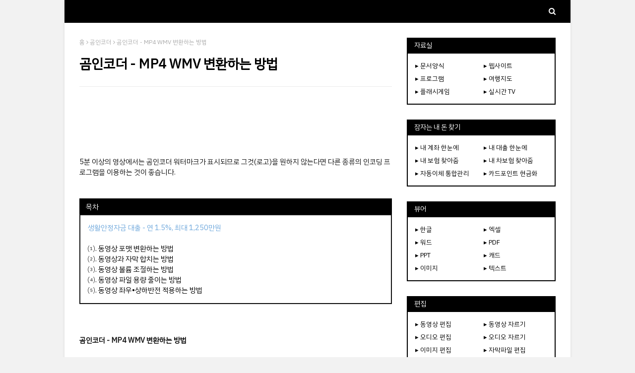

--- FILE ---
content_type: text/html; charset=UTF-8
request_url: https://www.yellowpanda.xyz/2022/11/mp4-wmv.html
body_size: 47405
content:
<!DOCTYPE html>
<html class='ltr' dir='ltr' xmlns='http://www.w3.org/1999/xhtml' xmlns:b='http://www.google.com/2005/gml/b' xmlns:data='http://www.google.com/2005/gml/data' xmlns:expr='http://www.google.com/2005/gml/expr'>
<head>
<!--광고회복 시작-->
<script async='async' nonce='B0FGKHtsq7O_g3VUpSj2QA' src='https://fundingchoicesmessages.google.com/i/pub-3942331241252890?ers=1'></script><script nonce='B0FGKHtsq7O_g3VUpSj2QA'>(function() {function signalGooglefcPresent() {if (!window.frames['googlefcPresent']) {if (document.body) {const iframe = document.createElement('iframe'); iframe.style = 'width: 0; height: 0; border: none; z-index: -1000; left: -1000px; top: -1000px;'; iframe.style.display = 'none'; iframe.name = 'googlefcPresent'; document.body.appendChild(iframe);} else {setTimeout(signalGooglefcPresent, 0);}}}signalGooglefcPresent();})();</script>
<!--광고회복 끝-->
<!--네이버웹마스터도구 개선코드-->
<meta content='All' name='NaverBot'/>
<meta content='index,follow' name='NaverBot'/>
<meta content='All' name='Yeti'/>
<meta content='index,follow' name='Yeti'/>
<!--네이버웹마스터도구 개선코드 끝-->
<!-- Google tag (gtag.js) -->
<script async='async' src='https://www.googletagmanager.com/gtag/js?id=UA-187346778-1'></script>
<script>
  window.dataLayer = window.dataLayer || [];
  function gtag(){dataLayer.push(arguments);}
  gtag('js', new Date());

  gtag('config', 'UA-187346778-1');
  gtag('config', 'G-E3B5SWMDL8');
</script>
<meta content='ab0355e107c15d4b7d3156e01577fc25' name='p:domain_verify'/>
<meta content='81c341f37d6ed7fb3315bc710165efdcd5465ad5' name='naver-site-verification'/>
<meta content='e383307b52fa2435a138b432b13f98fcd02df32e' name='naver-site-verification'/>
<meta content='width=device-width, initial-scale=1, minimum-scale=1, maximum-scale=1' name='viewport'/>
<title>곰인코더 - MP4 WMV 변환하는 방법</title>
<meta content='text/html; charset=UTF-8' http-equiv='Content-Type'/>
<!-- Chrome, Firefox OS and Opera -->
<meta content='#f2f2f2' name='theme-color'/>
<!-- Windows Phone -->
<meta content='#f2f2f2' name='msapplication-navbutton-color'/>
<meta content='blogger' name='generator'/>
<link href='https://www.yellowpanda.xyz/favicon.ico' rel='icon' type='image/x-icon'/>
<link href='https://www.yellowpanda.xyz/2022/11/mp4-wmv.html' rel='canonical'/>
<link rel="alternate" type="application/atom+xml" title="IT - Atom" href="https://www.yellowpanda.xyz/feeds/posts/default" />
<link rel="alternate" type="application/rss+xml" title="IT - RSS" href="https://www.yellowpanda.xyz/feeds/posts/default?alt=rss" />
<link rel="service.post" type="application/atom+xml" title="IT - Atom" href="https://www.blogger.com/feeds/1045399220663147178/posts/default" />

<link rel="alternate" type="application/atom+xml" title="IT - Atom" href="https://www.yellowpanda.xyz/feeds/4988718425894375748/comments/default" />
<!--Can't find substitution for tag [blog.ieCssRetrofitLinks]-->
<link href='https://blogger.googleusercontent.com/img/b/R29vZ2xl/AVvXsEiF7mA3M3xPuCnEBxkSPNKMCOXF4A6vTI4aIztPmTRkOiNLOJ9QF1x7eO8UnDyfk4Tf57mQZQ8AuaFi7IQoL7q6IoJqJosTkosco-Zs2lOcyOIu-24T-NsUyuIdxd_zYJBeIdMjEKncsYnZmSKugI6gNZJCDNcyWwH6ATYbzfNIEuLYQZYJhTpYF67e/s16000/%EC%8A%AC%EB%9D%BC%EC%9D%B4%EB%93%9C4.PNG' rel='image_src'/>
<meta content='https://www.yellowpanda.xyz/2022/11/mp4-wmv.html' property='og:url'/>
<meta content='곰인코더 - MP4 WMV 변환하는 방법' property='og:title'/>
<meta content='프로그램, 웹사이트 등 컴퓨터 관련 정보 제공합니다.' property='og:description'/>
<meta content='https://blogger.googleusercontent.com/img/b/R29vZ2xl/AVvXsEiF7mA3M3xPuCnEBxkSPNKMCOXF4A6vTI4aIztPmTRkOiNLOJ9QF1x7eO8UnDyfk4Tf57mQZQ8AuaFi7IQoL7q6IoJqJosTkosco-Zs2lOcyOIu-24T-NsUyuIdxd_zYJBeIdMjEKncsYnZmSKugI6gNZJCDNcyWwH6ATYbzfNIEuLYQZYJhTpYF67e/w1200-h630-p-k-no-nu/%EC%8A%AC%EB%9D%BC%EC%9D%B4%EB%93%9C4.PNG' property='og:image'/>
<!-- Google Fonts -->
<link href='//fonts.googleapis.com/css?family=Montserrat:400,400i,700,700i' media='all' rel='stylesheet' type='text/css'/>
<link href='https://stackpath.bootstrapcdn.com/font-awesome/4.7.0/css/font-awesome.min.css' rel='stylesheet'/>
<!-- Template Style CSS -->
<style type='text/css'>@font-face{font-family:'Montserrat';font-style:normal;font-weight:400;font-display:swap;src:url(//fonts.gstatic.com/s/montserrat/v31/JTUHjIg1_i6t8kCHKm4532VJOt5-QNFgpCtr6Hw0aXp-p7K4KLjztg.woff2)format('woff2');unicode-range:U+0460-052F,U+1C80-1C8A,U+20B4,U+2DE0-2DFF,U+A640-A69F,U+FE2E-FE2F;}@font-face{font-family:'Montserrat';font-style:normal;font-weight:400;font-display:swap;src:url(//fonts.gstatic.com/s/montserrat/v31/JTUHjIg1_i6t8kCHKm4532VJOt5-QNFgpCtr6Hw9aXp-p7K4KLjztg.woff2)format('woff2');unicode-range:U+0301,U+0400-045F,U+0490-0491,U+04B0-04B1,U+2116;}@font-face{font-family:'Montserrat';font-style:normal;font-weight:400;font-display:swap;src:url(//fonts.gstatic.com/s/montserrat/v31/JTUHjIg1_i6t8kCHKm4532VJOt5-QNFgpCtr6Hw2aXp-p7K4KLjztg.woff2)format('woff2');unicode-range:U+0102-0103,U+0110-0111,U+0128-0129,U+0168-0169,U+01A0-01A1,U+01AF-01B0,U+0300-0301,U+0303-0304,U+0308-0309,U+0323,U+0329,U+1EA0-1EF9,U+20AB;}@font-face{font-family:'Montserrat';font-style:normal;font-weight:400;font-display:swap;src:url(//fonts.gstatic.com/s/montserrat/v31/JTUHjIg1_i6t8kCHKm4532VJOt5-QNFgpCtr6Hw3aXp-p7K4KLjztg.woff2)format('woff2');unicode-range:U+0100-02BA,U+02BD-02C5,U+02C7-02CC,U+02CE-02D7,U+02DD-02FF,U+0304,U+0308,U+0329,U+1D00-1DBF,U+1E00-1E9F,U+1EF2-1EFF,U+2020,U+20A0-20AB,U+20AD-20C0,U+2113,U+2C60-2C7F,U+A720-A7FF;}@font-face{font-family:'Montserrat';font-style:normal;font-weight:400;font-display:swap;src:url(//fonts.gstatic.com/s/montserrat/v31/JTUHjIg1_i6t8kCHKm4532VJOt5-QNFgpCtr6Hw5aXp-p7K4KLg.woff2)format('woff2');unicode-range:U+0000-00FF,U+0131,U+0152-0153,U+02BB-02BC,U+02C6,U+02DA,U+02DC,U+0304,U+0308,U+0329,U+2000-206F,U+20AC,U+2122,U+2191,U+2193,U+2212,U+2215,U+FEFF,U+FFFD;}</style>
<style id='page-skin-1' type='text/css'><!--
/*
-----------------------------------------------
Blogger Template Style
Name:        Best Result
License:     Free version
Version:     2.0
Author:      쉬고합시다
Author Url:  https://www.yellowpanda.xyz
----------------------------------------------- */
/*-- Reset CSS --*/
.CSS_LIGHTBOX{z-index:999999!important}.CSS_LIGHTBOX_ATTRIBUTION_INDEX_CONTAINER .CSS_HCONT_CHILDREN_HOLDER > .CSS_LAYOUT_COMPONENT.CSS_HCONT_CHILD:first-child > .CSS_LAYOUT_COMPONENT{opacity:0}
a,abbr,acronym,address,applet,b,big,blockquote,body,caption,center,cite,code,dd,del,dfn,div,dl,dt,em,fieldset,font,form,h1,h2,h3,h4,h5,h6,html,i,iframe,img,ins,kbd,label,legend,li,object,p,pre,q,s,samp,small,span,strike,strong,sub,sup,table,tbody,td,tfoot,th,thead,tr,tt,u,ul,var{padding:0;border:0;outline:0;vertical-align:baseline;background:0 0;text-decoration:none}form,textarea,input,button{-webkit-appearance:none;-moz-appearance:none;appearance:none;border-radius:0}dl,ul{list-style-position:inside;font-weight:400;list-style:none}ul li{list-style:none}caption,th{text-align:center}img{border:none;position:relative}a,a:visited{text-decoration:none}.clearfix{clear:both}.section,.widget,.widget ul{margin:0;padding:0}a{color:#000000}a img{border:0}abbr{text-decoration:none}.CSS_LIGHTBOX{z-index:999999!important}.separator a{clear:none!important;float:none!important;margin-left:0!important;margin-right:0!important}#navbar-iframe,.widget-item-control,a.quickedit,.home-link,.feed-links{display:none!important}.center{display:table;margin:0 auto;position:relative}.widget > h2,.widget > h3{display:none}
/*-- Body Content CSS --*/
body{background:#f2f2f2 url() repeat scroll bottom right;background-color:#f2f2f2;font-family:'IBM Plex Sans KR',sans-serif;font-size:14.5px;font-weight:400;color:#111111;word-wrap:break-word;margin:0;padding:0}
#outer-wrapper{max-width:1020px;margin:0 auto;background-color:#fff;box-shadow:0 0 5px rgba(0,0,0,.1)}
.row{width:960px}
#content-wrapper{margin:30px auto 0;overflow:hidden}
#content-wrapper > .container{margin:0 -15px}
#main-wrapper{float:left;overflow:hidden;width:66.66666667%;box-sizing:border-box;word-wrap:break-word;padding:0 15px;margin:0}
#sidebar-wrapper{float:right;overflow:hidden;width:33.33333333%;box-sizing:border-box;word-wrap:break-word;padding:0 15px}
.post-image-link,.about-author .avatar-container,.comments .avatar-image-container{background-color:rgba(155,155,155,0.1);color:transparent!important;transition:background .17s ease}
.post-thumb{display:block;position:relative;width:100%;height:100%;object-fit:cover;z-index:1}
.post-title a{display:block}
.social a:before{display:inline-block;font-family:FontAwesome;font-style:normal;font-weight:400}
.social .facebook a:before{content:"\f09a"}
.social .twitter a:before{content:"\f099"}
.social .gplus a:before{content:"\f0d5"}
.social .rss a:before{content:"\f09e"}
.social .youtube a:before{content:"\f16a"}
.social .skype a:before{content:"\f17e"}
.social .stumbleupon a:before{content:"\f1a4"}
.social .tumblr a:before{content:"\f173"}
.social .vk a:before{content:"\f189"}
.social .stack-overflow a:before{content:"\f16c"}
.social .github a:before{content:"\f09b"}
.social .linkedin a:before{content:"\f0e1"}
.social .dribbble a:before{content:"\f17d"}
.social .soundcloud a:before{content:"\f1be"}
.social .behance a:before{content:"\f1b4"}
.social .digg a:before{content:"\f1a6"}
.social .instagram a:before{content:"\f16d"}
.social .pinterest a:before{content:"\f0d2"}
.social .twitch a:before{content:"\f1e8"}
.social .delicious a:before{content:"\f1a5"}
.social .codepen a:before{content:"\f1cb"}
.social .reddit a:before{content:"\f1a1"}
.social .whatsapp a:before{content:"\f232"}
.social .snapchat a:before{content:"\f2ac"}
.social .email a:before{content:"\f0e0"}
.social .external-link a:before{content:"\f35d"}
.social-color .facebook a{background-color:#3b5999}
.social-color .twitter a{background-color:#00acee}
.social-color .gplus a{background-color:#db4a39}
.social-color .youtube a{background-color:#db4a39}
.social-color .instagram a{background:linear-gradient(15deg,#ffb13d,#dd277b,#4d5ed4)}
.social-color .pinterest a{background-color:#ca2127}
.social-color .dribbble a{background-color:#ea4c89}
.social-color .linkedin a{background-color:#0077b5}
.social-color .tumblr a{background-color:#365069}
.social-color .twitch a{background-color:#6441a5}
.social-color .rss a{background-color:#ffc200}
.social-color .skype a{background-color:#00aff0}
.social-color .stumbleupon a{background-color:#eb4823}
.social-color .vk a{background-color:#4a76a8}
.social-color .stack-overflow a{background-color:#f48024}
.social-color .github a{background-color:#24292e}
.social-color .soundcloud a{background:linear-gradient(#ff7400,#ff3400)}
.social-color .behance a{background-color:#191919}
.social-color .digg a{background-color:#1b1a19}
.social-color .delicious a{background-color:#0076e8}
.social-color .codepen a{background-color:#000}
.social-color .reddit a{background-color:#ff4500}
.social-color .whatsapp a{background-color:#3fbb50}
.social-color .snapchat a{background-color:#ffe700}
.social-color .email a{background-color:#888}
.social-color .external-link a{background-color:#000000}
.social-text .facebook a:after{content:"Facebook"}
.social-text .twitter a:after{content:"Twitter"}
.social-text .gplus a:after{content:"Google Plus"}
#header-wrap{position:relative;margin:0}
.header-header{background-color:#169b56;width:100%;height:0px;position:relative;overflow:hidden;padding:0px 0}
.header-header .container{position:relative;margin:0 auto;padding:0}
.header-logo{position:relative;float:left;width:auto;max-width:200px;max-height:0px;margin:0;padding:15px 0}
.header-logo .header-image-wrapper{display:block}
.header-logo img{max-width:100%;max-height:60px;margin:0}
.header-logo h1{color:#fff;font-size:27px;line-height:60px;text-transform:uppercase;margin:0}
.header-logo p{font-size:12px;margin:5px 0 0}
.header-ads{position:relative;float:right}
.header-ads .widget > .widget-title{display:none}
.header-ads .widget{max-width:100%}
.header-ads .widget .widget-content{width:728px;max-width:100%;max-height:90px;line-height:1}
.header-menu{position:relative;width:100%;height:46px;background-color:#000000;z-index:1010;font-size:13px;margin:0}
.header-menu .container{position:relative;margin:0 auto;padding:0}
#main-menu .widget,#main-menu .widget > .widget-title{display:none}
#main-menu .show-menu{display:block}
#main-menu{position:relative;height:46px;z-index:15}
#main-menu ul > li{float:left;position:relative;margin:0;padding:0;transition:background .17s}
#main-menu ul > li > a{position:relative;color:#fff;font-size:15px;font-weight:400;line-height:46px;display:inline-block;margin:0;padding:0 15px;transition:color .17s ease}
#main-menu #main-menu-nav > li:first-child > a{padding-left:0}
#main-menu ul > li:hover > a{text-decoration:underline}
#main-menu ul > li > ul{position:absolute;float:left;left:0;top:46px;width:180px;background-color:#000000;z-index:99999;margin-top:0;padding:0;visibility:hidden;opacity:0}
#main-menu ul > li > ul > li > ul{position:absolute;float:left;top:0;left:100%;margin:0}
#main-menu ul > li > ul > li{display:block;float:none;position:relative}
#main-menu ul > li > ul > li a{display:block;height:36px;font-size:13px;color:#fff;line-height:36px;box-sizing:border-box;margin:0;padding:0 15px;border:0;transition:all .17s ease}
#main-menu ul > li.has-sub > a:after{content:'\f107';float:right;font-family:FontAwesome;font-size:12px;font-weight:400;margin:0 0 0 5px}
#main-menu ul > li > ul > li.has-sub > a:after{content:'\f105';float:right;margin:0}
#main-menu ul > li:hover > ul,#main-menu ul > li > ul > li:hover > ul{visibility:visible;opacity:1}
#main-menu ul ul{transition:all .25s ease}
.show-search,.hide-search{position:absolute;right:0;top:0;display:block;width:30px;height:46px;background-color:#000000;line-height:46px;z-index:20;color:#fff;font-size:15px;text-align:right;cursor:pointer;padding:0;transition:background .17s ease}
.show-search:before{content:"\f002";font-family:FontAwesome;font-weight:400}
.hide-search:before{content:"\f00d";font-family:FontAwesome;font-weight:400}
#nav-search{display:none;position:absolute;left:0;top:0;width:100%;height:46px;z-index:99;background-color:#000000;box-sizing:border-box;padding:0}
#nav-search .search-form{width:100%;height:46px;background-color:rgba(0,0,0,0);line-height:46px;overflow:hidden;padding:0}
#nav-search .search-input{width:100%;height:46px;font-family:inherit;color:#fff;margin:0;padding:0 46px 0 0;background-color:rgba(0,0,0,0);font-size:13px;font-weight:400;outline:none;box-sizing:border-box;border:0}
.mobile-nav{display:none;position:absolute;width:100%;height:46px;top:46px;left:0}
.overlay{display:none;position:fixed;top:0;left:0;right:0;bottom:0;z-index:990;background:rgba(255,255,255,0.8)}
.slide-menu-toggle{display:none;position:absolute;line-height:46px;height:46px;width:46px;top:0;left:0;font-family:FontAwesome;color:#fff;font-size:18px;font-weight:400;text-align:center;cursor:pointer;z-index:4;padding:0}
.slide-menu-toggle:before{content:"\f0c9"}
.nav-active .slide-menu-toggle:before{content:"\f00d"}
.show-mobile-search:before{content:"\f002"}
.hide-mobile-search:before{content:"\f00d"}
.mobile-menu{position:relative;float:left;width:100%;background-color:#000000;box-sizing:border-box;padding:20px;border-top:1px solid rgba(255,255,255,0.08);visibility:hidden;opacity:0;transform-origin:0 0;transform:scaleY(0);transition:all .17s ease}
.nav-active .mobile-menu{visibility:visible;opacity:1;transform:scaleY(1)}
.mobile-menu > ul{margin:0}
.mobile-menu .m-sub{display:none;padding:0}
.mobile-menu ul li{position:relative;display:block;overflow:hidden;float:left;width:100%;font-size:14px;line-height:38px;margin:0;padding:0;border-top:1px solid rgba(255,255,255,0.01)}
.mobile-menu > ul > li{font-weight:400}
.mobile-menu > ul li ul{overflow:hidden}
.mobile-menu > ul > li:first-child{border-top:0}
.mobile-menu ul li a{color:#fff;padding:0;display:block;transition:all .17s ease}
.mobile-menu #main-menu-nav > li > a{font-weight:400;font-size:14px}
.mobile-menu ul li.has-sub .submenu-toggle{position:absolute;top:0;right:0;color:#fff;cursor:pointer}
.mobile-menu ul li.has-sub .submenu-toggle:after{content:'\f105';font-family:FontAwesome;font-weight:400;float:right;width:34px;font-size:16px;text-align:center;transition:all .17s ease}
.mobile-menu ul li.has-sub.show > .submenu-toggle:after{transform:rotate(90deg)}
.mobile-menu > ul > li > ul > li a{font-size:13px}
.mobile-menu > ul > li > ul > li > a{color:#fff;opacity:.7;padding:0 0 0 15px}
.mobile-menu > ul > li > ul > li > ul > li > a{color:#fff;opacity:.7;padding:0 0 0 30px}
.mobile-menu ul > li > .submenu-toggle:hover{color:#169b56}
.post-meta{display:block;overflow:hidden;color:#aaa;font-size:12px;font-weight:400;padding:0 1px}
.post-meta .post-author,.post-meta .post-date{float:left;margin:0 10px 0 0}
.post-meta .post-date{text-transform:capitalize}
.post-meta a,.post-author,.post-date{color:#aaa;transition:color .17s}
.post-meta a:hover{color:#18ab3d}
.post-author:before,.post-date:before{font-family:FontAwesome;font-weight:400;margin:0 3px 0 0}
.post-author:before{content:'\f2c0'}
.post-date:before{content:'\f017'}
#hot-wrapper{margin:0 auto}
#hot-section .widget,#hot-section .widget > .widget-title{display:none}
#hot-section .show-hot{display:block!important}
#hot-section .show-hot .widget-content{position:relative;overflow:hidden;min-height:140px;margin:30px 0 0}
.hot-loader{position:relative;min-height:140px;overflow:hidden;display:block}
.hot-loader:after{content:'';position:absolute;top:50%;left:50%;width:26px;height:26px;margin:-15px 0 0 -15px;border:2px solid #ebebeb;border-left-color:#169b56;border-top-color:#169b56;border-radius:100%;animation:spinner .8s infinite linear;transform-origin:center}
@-webkit-keyframes spinner {
0%{-webkit-transform:rotate(0deg);transform:rotate(0deg)}
to{-webkit-transform:rotate(1turn);transform:rotate(1turn)}
}
@keyframes spinner {
0%{-webkit-transform:rotate(0deg);transform:rotate(0deg)}
to{-webkit-transform:rotate(1turn);transform:rotate(1turn)}
}
ul.hot-posts{position:relative;overflow:hidden;display:flex;flex-wrap:wrap;min-height:140px;margin:0 -5px}
.hot-posts .hot-item{position:relative;float:left;display:flex;width:calc(100% / 3);overflow:hidden;box-sizing:border-box;padding:0 5px;margin:10px 0 0}
.hot-posts .item-0,.hot-posts .item-1,.hot-posts .item-2{margin:0}
.hot-item-inner{position:relative;float:left;width:100%;background-color:#000000;overflow:hidden;box-sizing:border-box;padding:10px}
.hot-posts-color .item-0 .hot-item-inner{background-color:#F97F51}
.hot-posts-color .item-1 .hot-item-inner{background-color:#1B9CFC}
.hot-posts-color .item-2 .hot-item-inner{background-color:#EAB543}
.hot-posts-color .item-3 .hot-item-inner{background-color:#B33771}
.hot-posts-color .item-4 .hot-item-inner{background-color:#58B19F}
.hot-posts-color .item-5 .hot-item-inner{background-color:#82589F}
.hot-posts .post-image-link{float:left;width:45px;height:45px;background-color:rgba(255,255,255,0.5);position:relative;overflow:hidden;display:block;box-sizing:border-box;padding:2px;margin:0 10px 0 0;transition:background .17s ease}
.hot-posts .hot-item-inner:hover .post-image-link{background-color:#169b56}
.hot-posts-color .hot-item-inner:hover .post-image-link{background-color:#fff}
.hot-posts .post-info{overflow:hidden}
.hot-posts .post-title{font-size:13px;font-weight:400;display:block;line-height:1.5em;margin:0}
.hot-posts .post-title a{color:#fff}
.hot-posts .hot-item-inner:hover .post-title .title-text{text-decoration:underline}
.post-title .title-text{margin:0 10px 0 0;transition:color .17s ease}
.post-title .post-date{font-size:11px;color:#aaa}
.hot-posts .post-title .post-date{color:#f2f2f2}
.show-hot .no-posts{position:absolute;top:calc(50% - 50px);left:0;width:100%;text-align:center}
.queryMessage{overflow:hidden;background-color:#000000;color:#fff;font-size:13px;font-weight:400;padding:8px 10px;margin:0}
.queryMessage .query-info{margin:0 5px}
.queryMessage .search-query,.queryMessage .search-label{font-weight:700;text-transform:uppercase}
.queryMessage .search-query:before,.queryMessage .search-label:before{content:"\201c"}
.queryMessage .search-query:after,.queryMessage .search-label:after{content:"\201d"}
.queryMessage a.show-more{float:right;color:#fff}
.queryMessage a.show-more:hover{text-decoration:underline}
.queryEmpty{font-size:13px;font-weight:400;padding:10px 0;margin:25px 0;text-align:center}
.title-wrap,.featured-posts .widget-title{position:relative;float:left;width:100%;height:30px;background-color:#000000;display:block;margin:0}
.title-wrap > h3,.featured-posts .widget-title > h3{float:left;height:30px;font-size:14px;color:#fff;font-weight:400;line-height:32px;padding:0 15px;margin:0}
a.view-all{float:right;font-size:11px;color:#fff;line-height:30px;padding:0 15px}
a.view-all:hover{text-decoration:underline}
a.view-all:after{content:"\f105";float:right;font-weight:400;font-family:FontAwesome;margin:0 0 0 3px}
.featured-posts > .widget{display:none;position:relative;float:left;width:100%;margin:0 0 30px}
.featured-posts > .show-widget{display:block}
.featured-posts .widget-content{float:left;width:100%;box-sizing:border-box;padding:15px;border:2px solid #000000}
.featured-posts > .col-width{width:calc(50% - 15px)}
.featured-posts > .col-right{float:right}
.feat-x1 li{position:relative;float:left;width:100%;overflow:hidden;padding:10px 0 0;margin:10px 0 0;border-top:1px dashed #ebebeb}
.feat-x1 li.item-0{padding:0;margin:0;border:0}
.feat-x1 .post-image-link{position:relative;float:left;width:45px;height:45px;display:block;overflow:hidden;box-sizing:border-box;padding:2px;margin:0 10px 0 0}
.feat-x1 .feat-item:hover .post-image-link{background-color:#169b56}
.feat-x1 .post-title{overflow:hidden;font-size:13px;font-weight:400;line-height:1.5em;margin:0 0 5px}
.feat-x1 .item-small .post-info{overflow:hidden}
.feat-x1 .post-title a{color:#000000}
.feat-x1 .feat-item:hover .post-title .title-text{color:#18ab3d;text-decoration:underline}
.index-post-wrap{float:left;width:100%;box-sizing:border-box;padding:15px;margin:0 0 30px;border:2px solid #111}
.no-index-posts{padding:0;border:0}
.blog-post{display:block;overflow:hidden;word-wrap:break-word}
.index-post{padding:10px 0 0;margin:10px 0 0;border-top:1px dashed #ebebeb}
.blog-posts .index-post:first-child{padding:0;margin:0;border:0}
.index-post .post-image-link{float:left;width:45px;height:45px;position:relative;display:block;z-index:1;overflow:hidden;box-sizing:border-box;padding:2px;margin:0 10px 0 0}
.index-post:hover .post-image-link{background-color:#169b56}
.index-post .post-info{overflow:hidden}
.index-post .post-info .post-title{font-size:13px;font-weight:400;line-height:1.5em;text-decoration:none;margin:0}
.index-post .post-info .post-title a{display:block;color:#000000}
.index-post:hover .post-info .post-title .title-text{color:#18ab3d;text-decoration:underline}
.widget iframe,.widget img{max-width:100%}
.date-header{display:block;overflow:hidden;font-weight:400;margin:0!important;padding:0}
.post-timestamp{margin-left:0}
#breadcrumb{font-size:12px;font-weight:400;color:#aaa;margin:0 0 10px}
#breadcrumb a{color:#aaa;transition:color .17s}
#breadcrumb a:hover{color:#18ab3d}
#breadcrumb a,#breadcrumb em{display:inline-block}
#breadcrumb .delimiter:after{content:'\f105';font-family:FontAwesome;font-style:normal;margin:0 3px}
.item-post h1.post-title{color:#000000;font-size:27px;line-height:1.5em;font-weight:700;position:relative;display:block;margin:15px 0;padding:0}
.static_page .item-post h1.post-title{padding:0 0 10px;margin:0;border-bottom:1px solid #ebebeb}
.item-post .post-body{width:100%;line-height:1.5em;overflow:hidden;padding:20px 0 0}
.static_page .item-post .post-body{padding:20px 0}
.item-post .post-outer{padding:0}
.item-post .post-body img{max-width:100%}
.item-post .post-meta{padding:0 1px 10px;border-bottom:1px solid #ebebeb}
.main .widget{margin:0}
.main .Blog{border-bottom-width:0}
.post-footer{position:relative;float:left;width:100%;margin:20px 0 0}
.inline-ad{position:relative;display:block;max-height:60px;margin:0 0 30px}
.inline-ad > ins{display:block!important;margin:0 auto!important}
.item .inline-ad{float:left;width:100%;margin:20px 0 0}
.item-post-wrap > .inline-ad{margin:0 0 20px}
.post-labels{overflow:hidden;height:auto;position:relative;padding:0;margin:0 0 25px}
.post-labels span,.post-labels a{float:left;color:#aaa;font-size:12px;font-weight:400;margin:0 12px 0 0;transition:all .17s ease}
.post-labels span{color:#000000}
.post-labels a:hover{color:#169b56;text-decoration:underline}
.post-share{position:relative;overflow:hidden;line-height:0;margin:0 0 30px}
ul.share-links{position:relative}
.share-links li{width:32px;float:left;box-sizing:border-box;margin:0 5px 0 0}
.share-links li.facebook,.share-links li.twitter,.share-links li.gplus{width:20%}
.share-links li a{float:left;display:inline-block;cursor:pointer;width:100%;height:32px;line-height:32px;color:#fff;font-weight:400;font-size:13px;text-align:center;box-sizing:border-box;opacity:1;margin:0;padding:0;transition:all .17s ease}
.share-links li.whatsapp-mobile{display:none}
.is-mobile li.whatsapp-desktop{display:none}
.is-mobile li.whatsapp-mobile{display:inline-block}
.share-links li a:before{float:left;display:block;width:32px;background-color:rgba(255,255,255,0.07);font-size:15px;text-align:center;line-height:32px}
.share-links li a:hover{opacity:.8}
ul.post-nav{position:relative;overflow:hidden;display:block;margin:0 0 30px}
.post-nav li{display:inline-block;width:50%}
.post-nav .post-prev{float:left;text-align:left;box-sizing:border-box;padding:0 10px}
.post-nav .post-next{float:right;text-align:right;box-sizing:border-box;padding:0 10px}
.post-nav li a{color:#000000;line-height:1.4em;display:block;overflow:hidden;transition:color .17s}
.post-nav li:hover a{color:#18ab3d}
.post-nav li:hover a p{text-decoration:underline}
.post-nav li span{display:block;font-size:11px;color:#aaa;font-weight:700;text-transform:uppercase;padding:0 0 2px}
.post-nav .post-prev span:before{content:"\f053";float:left;font-family:FontAwesome;font-size:9px;font-weight:400;text-transform:none;margin:0 2px 0 0}
.post-nav .post-next span:after{content:"\f054";float:right;font-family:FontAwesome;font-size:9px;font-weight:400;text-transform:none;margin:0 0 0 2px}
.post-nav p{font-size:12px;font-weight:400;line-height:1.4em;margin:0}
.post-nav .post-nav-active p{color:#aaa}
.about-author{position:relative;display:block;overflow:hidden;padding:20px;margin:0 0 30px;border:1px solid #ebebeb}
.about-author .avatar-container{position:relative;float:left;width:80px;height:80px;overflow:hidden;margin:0 15px 0 0}
.about-author .author-avatar{float:left;width:100%;height:100%}
.author-name{overflow:hidden;display:inline-block;font-size:16px;font-weight:700;margin:7px 0 3px}
.author-name span{color:#000000}
.author-name a{color:#000000;transition:color .17s}
.author-name a:hover{color:#169b56;text-decoration:underline}
.author-description{display:block;overflow:hidden;font-size:13px;font-weight:400;line-height:1.5em}
.author-description a:hover{text-decoration:underline}
#related-wrap{display:none;overflow:hidden;margin:0 0 30px}
.show-related{display:block!important}
#related-wrap .related-tag{display:none}
.related-ready{float:left;width:100%;box-sizing:border-box;padding:15px;border:2px solid #000000}
#blog-pager{overflow:hidden;clear:both;margin:0 0 30px}
.blog-pager a,.blog-pager span{float:left;display:block;min-width:28px;height:28px;background-color:#000000;color:#fff;font-size:13px;font-weight:400;line-height:28px;text-align:center;box-sizing:border-box;margin:0 5px 0 0;transition:all .17s ease}
.blog-pager .blog-pager-newer-link,.blog-pager .blog-pager-older-link{padding:0 15px}
.blog-pager .blog-pager-newer-link{float:left}
.blog-pager .blog-pager-older-link{float:right}
.blog-pager span.page-dots{min-width:20px;background-color:#fff;font-size:16px;color:#000000;line-height:30px;font-weight:400;letter-spacing:-1px;border:0}
.blog-pager .page-of{display:none;width:auto;float:right;border-color:rgba(0,0,0,0);margin:0}
.blog-pager .page-active,.blog-pager a:hover{background-color:#169b56;color:#fff}
.blog-pager .page-prev:before,.blog-pager .page-next:before{font-family:FontAwesome;font-size:16px;font-weight:400}
.blog-pager .page-prev:before{content:'\f104'}
.blog-pager .page-next:before{content:'\f105'}
.blog-pager .blog-pager-newer-link:after{content:'\f104';float:left;font-family:FontAwesome;font-weight:400;margin:0 3px 0 0}
.blog-pager .blog-pager-older-link:after{content:'\f105';float:right;font-family:FontAwesome;font-weight:400;margin:0 0 0 3px}
.archive #blog-pager{display:none}
.blog-post-comments{display:none;margin:0 0 30px}
.blog-post-comments .comments-title{margin:0 0 20px}
.comments-system-disqus .comments-title,.comments-system-facebook .comments-title{margin:0}
#comments{margin:0}
#gpluscomments{float:left!important;width:100%!important;margin:0 0 25px!important}
#gpluscomments iframe{float:left!important;width:100%}
.comments{display:block;clear:both;margin:0;color:#000000}
.comments > h3{font-size:13px;font-weight:400;font-style:italic;padding-top:1px}
.comments .comments-content .comment{list-style:none;margin:0;padding:0 0 8px}
.comments .comments-content .comment:first-child{padding-top:0}
.facebook-tab,.fb_iframe_widget_fluid span,.fb_iframe_widget iframe{width:100%!important}
.comments .item-control{position:static}
.comments .avatar-image-container{float:left;overflow:hidden;position:absolute}
.comments .avatar-image-container,.comments .avatar-image-container img{height:45px;max-height:45px;width:45px;max-width:45px;border-radius:0}
.comments .comment-block{overflow:hidden;padding:0 0 10px}
.comments .comment-block,.comments .comments-content .comment-replies{margin:0 0 0 60px}
.comments .comments-content .inline-thread{padding:0}
.comments .comment-actions{float:left;width:100%;position:relative;margin:0}
.comments .comments-content .comment-header{font-size:12px;display:block;overflow:hidden;clear:both;margin:0 0 3px;padding:0 0 5px;border-bottom:1px dashed #ebebeb}
.comments .comments-content .comment-header a{color:#000000;transition:color .17s}
.comments .comments-content .comment-header a:hover{color:#18ab3d}
.comments .comments-content .user{font-style:normal;font-weight:700;text-transform:uppercase;display:block}
.comments .comments-content .icon.blog-author{display:none}
.comments .comments-content .comment-content{float:left;font-size:13px;color:#5E5E5E;font-weight:400;text-align:left;line-height:1.4em;margin:5px 0 9px}
.comments .comment .comment-actions a{margin-right:5px;padding:2px 5px;color:#000000;font-weight:400;border:1px solid #f5f5f5;font-size:10px;transition:all .17s ease}
.comments .comment .comment-actions a:hover{color:#fff;background-color:#169b56;border-color:#169b56;text-decoration:none}
.comments .comments-content .datetime{float:left;font-size:11px;font-weight:400;color:#aaa;position:relative;padding:0 1px;margin:4px 0 0;display:block}
.comments .comments-content .datetime a,.comments .comments-content .datetime a:hover{color:#aaa}
.comments .comments-content .datetime:before{content:'\f017';font-family:FontAwesome;font-size:11px;font-weight:400;font-style:normal;margin:0 3px 0 0}
.comments .thread-toggle{margin-bottom:4px}
.comments .thread-toggle .thread-arrow{height:7px;margin:0 3px 2px 0}
.comments .thread-count a,.comments .continue a{transition:opacity .17s}
.comments .thread-count a:hover,.comments .continue a:hover{opacity:.8}
.comments .thread-expanded{padding:5px 0 0}
.comments .thread-chrome.thread-collapsed{display:none}
.thread-arrow:before{content:'';font-family:FontAwesome;color:#000000;font-weight:400;margin:0 2px 0 0}
.comments .thread-expanded .thread-arrow:before{content:'\f0d7'}
.comments .thread-collapsed .thread-arrow:before{content:'\f0da'}
.comments .comments-content .comment-thread{margin:0}
.comments .comments-content .comment-thread > ol{padding:0}
.comments .continue a{padding:0 0 0 60px;font-weight:400}
.comments .comments-content .loadmore.loaded{margin:0;padding:0}
.comments .comment-replybox-thread{margin:0}
.comments .comments-content .loadmore,.comments .comments-content .loadmore.loaded{display:none}
.post-body h1,.post-body h2,.post-body h3,.post-body h4,.post-body h5,.post-body h6{color:#000000;margin:0 0 15px}
.post-body h1,.post-body h2{font-size:24px}
.post-body h3{font-size:21px}
.post-body h4{font-size:18px}
.post-body h5{font-size:16px}
.post-body h6{font-size:13px}
blockquote{font-style:italic;padding:10px;margin:0;border-left:4px solid #169b56}
blockquote:before,blockquote:after{display:inline-block;font-family:FontAwesome;font-style:normal;font-weight:400;color:#aaa;line-height:1}
blockquote:before{content:'\f10d';margin:0 10px 0 0}
blockquote:after{content:'\f10e';margin:0 0 0 10px}
.widget .post-body ul,.widget .post-body ol{line-height:1.5;font-weight:400}
.widget .post-body li{margin:5px 0;padding:0;line-height:1.5}
.post-body ul{padding:0 0 0 20px}
.post-body ul li:before{content:"\f105";font-family:FontAwesome;font-size:13px;font-weight:400;margin:0 5px 0 0}
.post-body u{text-decoration:underline}
.post-body a{transition:color .17s ease}
.post-body strike{text-decoration:line-through}
.contact-form{overflow:hidden}
.contact-form .widget-title{display:none}
.contact-form .contact-form-name{width:calc(50% - 5px)}
.contact-form .contact-form-email{width:calc(50% - 5px);float:right}
.sidebar .widget{position:relative;overflow:hidden;background-color:#fff;box-sizing:border-box;padding:0;margin:0 0 30px}
.sidebar .widget-title{position:relative;float:left;width:100%;height:30px;background-color:#000000;display:block;margin:0}
.sidebar .widget-title > h3{float:left;height:30px;font-size:14px;color:#fff;line-height:32px;font-weight:400;padding:0 15px;margin:0}
.sidebar .widget-content{float:left;width:100%;box-sizing:border-box;padding:15px;margin:0;border:2px solid #000000}
ul.social-counter{margin:0 -5px}
.social-counter li{float:left;width:calc(100% / 6);box-sizing:border-box;padding:0 5px;margin:10px 0 0}
.social-counter li:nth-child(1),.social-counter li:nth-child(2),.social-counter li:nth-child(3),.social-counter li:nth-child(4),.social-counter li:nth-child(5),.social-counter li:nth-child(6){margin-top:0}
.social-counter li:nth-child(even){float:right}
.social-counter li a{display:block;height:34px;font-size:14px;color:#fff;line-height:34px;text-align:center;transition:opacity .17s}
.social-counter li a:hover{opacity:.8}
.list-label li{position:relative;display:block;padding:8px 0;border-top:1px dashed #ebebeb}
.list-label li:first-child{padding:0 0 8px;border-top:0}
.list-label li:last-child{padding-bottom:0;border-bottom:0}
.list-label li a{display:block;color:#000000;font-size:13px;font-weight:400;text-transform:capitalize;transition:color .17s}
.list-label li a:before{content:"\f105";float:left;font-size:12px;color:#000000;font-weight:400;font-family:FontAwesome;margin:1px 3px 0 0;transition:color .17s}
.list-label li a:hover{color:#18ab3d;text-decoration:underline}
.list-label .label-count{position:relative;float:right;width:16px;height:16px;background-color:#169b56;color:#fff;font-size:11px;font-weight:400;text-align:center;line-height:16px}
.cloud-label li{position:relative;float:left;margin:0 5px 5px 0}
.cloud-label li a{display:block;height:26px;background-color:#169b56;color:#fff;font-size:12px;line-height:26px;font-weight:400;padding:0 10px;transition:all .17s ease}
.cloud-label li a:hover{background-color:#000000}
.cloud-label .label-count{display:none}
.sidebar .FollowByEmail > .widget-title > h3{margin:0}
.FollowByEmail .widget-content{position:relative;overflow:hidden;font-weight:400;text-align:center;box-sizing:border-box;padding:20px;border:2px solid #000000}
.FollowByEmail .widget-content > h3{font-size:18px;color:#000000;font-weight:700;margin:0 0 13px}
.FollowByEmail .before-text{font-size:13px;color:#888;line-height:1.4em;margin:0 0 15px;display:block;padding:0 15px;overflow:hidden}
.FollowByEmail .follow-by-email-inner{position:relative}
.FollowByEmail .follow-by-email-inner .follow-by-email-address{width:100%;height:34px;color:#888;font-size:11px;font-family:inherit;text-align:center;padding:0 10px;margin:0 0 10px;box-sizing:border-box;border:1px solid #ebebeb;transition:ease .17s}
.FollowByEmail .follow-by-email-inner .follow-by-email-address:focus{border-color:rgba(0,0,0,0.1)}
.FollowByEmail .follow-by-email-inner .follow-by-email-submit{width:100%;height:34px;font-family:inherit;font-size:11px;color:#fff;background-color:#169b56;text-transform:uppercase;text-align:center;font-weight:700;cursor:pointer;margin:0;border:0;transition:background .17s}
.FollowByEmail .follow-by-email-inner .follow-by-email-submit:hover{background-color:#000000}
#ArchiveList ul.flat li{color:#000000;font-size:13px;font-weight:400;padding:8px 0;border-bottom:1px dashed #ebebeb}
#ArchiveList ul.flat li:first-child{padding-top:0}
#ArchiveList ul.flat li:last-child{padding-bottom:0;border-bottom:0}
#ArchiveList .flat li > a{display:block;color:#000000;transition:color .17s}
#ArchiveList .flat li > a:hover{color:#18ab3d;text-decoration:underline}
#ArchiveList .flat li > a:before{content:"\f105";float:left;font-size:12px;color:#000000;font-weight:400;font-family:FontAwesome;margin:1px 3px 0 0;display:inline-block;transition:color .17s}
#ArchiveList .flat li > a > span{position:relative;float:right;width:16px;height:16px;background-color:#169b56;color:#fff;font-size:11px;font-weight:400;text-align:center;line-height:16px}
.PopularPosts .post{overflow:hidden;padding:10px 0 0;margin:10px 0 0;border-top:1px dashed #ebebeb}
.PopularPosts .post:first-child{padding:0;margin:0;border:0}
.PopularPosts .post-image-link{position:relative;float:left;width:45px;height:45px;display:block;overflow:hidden;box-sizing:border-box;padding:2px;margin:0 10px 0 0}
.PopularPosts .post-content:hover .post-image-link{background-color:#169b56}
.PopularPosts .post-info{overflow:hidden}
.PopularPosts .post-title{font-size:13px;font-weight:400;line-height:1.5em;margin:0}
.PopularPosts .post-title a{display:block;color:#000000;transition:color .17s}
.PopularPosts .post-content:hover .post-title .title-text{color:#18ab3d;text-decoration:underline}
.PopularPosts .post-meta{font-size:11px}
.PopularPosts .post-date:before{font-size:10px}
.FeaturedPost .post-image-link{position:relative;float:left;width:45px;height:45px;display:block;overflow:hidden;box-sizing:border-box;padding:2px;margin:0 10px 0 0}
.FeaturedPost .post-content:hover .post-image-link{background-color:#169b56}
.FeaturedPost .post-info{overflow:hidden}
.FeaturedPost .post-title{font-size:13px;font-weight:400;line-height:1.5em;margin:0}
.FeaturedPost .post-title a{display:block;color:#000000;transition:color .17s}
.FeaturedPost .post-content:hover .post-title .title-text{color:#18ab3d;text-decoration:underline}
.FeaturedPost .post-meta{font-size:11px}
.FeaturedPost .post-date:before{font-size:10px}
.Text{font-size:13px}
.contact-form-widget form{font-weight:400}
.contact-form-name{float:left;width:100%;height:30px;font-family:inherit;font-size:13px;line-height:30px;box-sizing:border-box;padding:5px 10px;margin:0 0 10px;border:1px solid #ebebeb}
.contact-form-email{float:left;width:100%;height:30px;font-family:inherit;font-size:13px;line-height:30px;box-sizing:border-box;padding:5px 10px;margin:0 0 10px;border:1px solid #ebebeb}
.contact-form-email-message{float:left;width:100%;font-family:inherit;font-size:13px;box-sizing:border-box;padding:5px 10px;margin:0 0 10px;border:1px solid #ebebeb}
.contact-form-button-submit{float:left;width:100%;height:30px;background-color:#169b56;font-size:13px;color:#fff;line-height:30px;cursor:pointer;box-sizing:border-box;padding:0 10px;margin:0;border:0;transition:background .17s ease}
.contact-form-button-submit:hover{background-color:#000000}
.contact-form-error-message-with-border{float:left;width:100%;background-color:#fbe5e5;font-size:11px;text-align:center;line-height:11px;padding:3px 0;margin:10px 0;box-sizing:border-box;border:1px solid #fc6262}
.contact-form-success-message-with-border{float:left;width:100%;background-color:#eaf6ff;font-size:11px;text-align:center;line-height:11px;padding:3px 0;margin:10px 0;box-sizing:border-box;border:1px solid #5ab6f9}
.contact-form-cross{margin:0 0 0 3px}
.contact-form-error-message,.contact-form-success-message{margin:0}
.BlogSearch .search-input{float:left;width:75%;height:30px;background-color:#fff;font-weight:400;font-size:13px;line-height:30px;box-sizing:border-box;padding:5px 10px;border:1px solid #ebebeb;border-right-width:0}
.BlogSearch .search-action{float:right;width:25%;height:30px;font-family:inherit;font-size:13px;line-height:30px;cursor:pointer;box-sizing:border-box;background-color:#169b56;color:#fff;padding:0 5px;border:0;transition:background .17s ease}
.BlogSearch .search-action:hover{background-color:#000000}
.Profile .profile-img{float:left;width:80px;height:80px;margin:0 15px 0 0;transition:all .17s ease}
.Profile .profile-datablock{margin:0}
.Profile .profile-data .g-profile{display:block;font-size:14px;color:#000000;margin:0 0 5px;transition:color .17s ease}
.Profile .profile-data .g-profile:hover{color:#18ab3d}
.Profile .profile-info > .profile-link{color:#000000;font-size:11px;margin:5px 0 0;transition:color .17s ease}
.Profile .profile-info > .profile-link:hover{color:#18ab3d}
.Profile .profile-datablock .profile-textblock{display:none}
.common-widget .LinkList ul li,.common-widget .PageList ul li{width:calc(50% - 5px);padding:7px 0 0}
.common-widget .LinkList ul li:nth-child(odd),.common-widget .PageList ul li:nth-child(odd){float:left}
.common-widget .LinkList ul li:nth-child(even),.common-widget .PageList ul li:nth-child(even){float:right}
.common-widget .LinkList ul li a,.common-widget .PageList ul li a{display:block;color:#000000;font-size:13px;font-weight:400;transition:color .17s ease}
.common-widget .LinkList ul li a:hover,.common-widget .PageList ul li a:hover{color:#18ab3d}
.common-widget .LinkList ul li:first-child,.common-widget .LinkList ul li:nth-child(2),.common-widget .PageList ul li:first-child,.common-widget .PageList ul li:nth-child(2){padding:0}
#footer-wrapper{background-color:#000000}
#footer-wrapper .container{position;height:0px;position:relative;overflow:hidden;margin:0 auto;padding:0px 0}
#menu-footer{float:left;position:relative;display:block}
#menu-footer .widget > .widget-title{display:none}
#menu-footer ul li{float:left;display:inline-block;padding:0;margin:0}
#menu-footer ul li a{font-size:12px;font-weight:400;display:block;color:#ffffff;padding:0 5px;margin:0 15px 0 0}
#menu-footer ul li:first-child a{padding:0 5px 0 0}
#menu-footer ul li a:hover{text-decoration:underline}
#sub-footer-wrapper{display:block;width:100%;overflow:hidden;color:#ffffff;padding:0}
#sub-footer-wrapper .container{overflow:hidden;margin:0 auto;padding:0px 0;border-top:2px solid rgba(255,255,255,0.05)}
#social-footer{float:right;position:relative;display:block}
#social-footer .widget > .widget-title{display:none}
#social-footer ul li{float:left;display:inline-block;height:34px;padding:0;margin:0}
#social-footer ul li a{font-size:14px;font-weight:400;display:block;color:#ffffff;line-height:34px;padding:0 5px;margin:0 0 0 10px;transition:color .17s ease}
#social-footer ul li:last-child a{padding:0 0 0 5px}
#social-footer ul li a:hover{color:#18ab3d}
#sub-footer-wrapper .copyright-area{font-size:12px;float:left;height:34px;line-height:34px;font-weight:400}
#sub-footer-wrapper .copyright-area a{color:#ffffff;transition:color .17s}
#sub-footer-wrapper .copyright-area a:hover{color:#18ab3d}
.hidden-widgets{display:none;visibility:hidden}
.back-top{display:none;z-index:1010;width:34px;height:34px;position:fixed;bottom:25px;right:25px;cursor:pointer;overflow:hidden;font-size:20px;color:#fff;text-align:center;line-height:34px}
.back-top:before{content:'';position:absolute;top:0;left:0;right:0;bottom:0;background-color:#169b56;opacity:.5;transition:opacity .17s ease}
.back-top:after{content:'\f106';position:relative;font-family:FontAwesome;font-weight:400;opacity:.8;transition:opacity .17s ease}
.back-top:hover:before,.back-top:hover:after,.nav-active .back-top:after,.nav-active .back-top:before{opacity:1}
.error404 #main-wrapper{width:100%!important;margin:0!important}
.error404 #sidebar-wrapper{display:none}
.errorWrap{color:#000000;text-align:center;padding:80px 0 100px}
.errorWrap h3{font-size:160px;line-height:1;margin:0 0 30px}
.errorWrap h4{font-size:25px;margin:0 0 20px}
.errorWrap p{margin:0 0 10px}
.errorWrap a{display:block;color:#169b56;padding:10px 0 0}
.errorWrap a i{font-size:20px}
.errorWrap a:hover{text-decoration:underline}
@media screen and (max-width: 1100px) {
#outer-wrapper{max-width:100%}
.row{width:100%}
.header-header .container,.header-menu .container,#hot-wrapper{box-sizing:border-box;padding:0 20px}
#header-wrap{height:auto}
.header-logo{max-width:30%}
.header-ads{max-width:70%}
.show-search,.hide-search{right:20px}
#nav-search .search-input{padding:0 46px 0 20px}
#content-wrapper{position:relative;box-sizing:border-box;padding:0 20px;margin:30px 0 0}
#footer-wrapper .container{box-sizing:border-box;padding:0px 0px}
#sub-footer-wrapper .container{box-sizing:border-box;padding:0px 0px}
}
@media screen and (max-width: 980px) {
#content-wrapper > .container{margin:0}
.header-logo{width:100%;max-width:100%;text-align:center;padding:0;margin:0}
#main-menu{display:none}
.slide-menu-toggle,.mobile-nav{display:block}
#header-wrap{padding:0}
.header-header{height:auto;padding:0px 0}
.header-header .container.row{width:0%}
.header-ads{width:0%;max-width:0%;text-align:center;box-sizing:border-box;padding:0}
.header-ads .widget .widget-content{position:relative;padding:0px 0 0;margin:0 auto}
#header-inner a{display:inline-block!important}
.hot-posts{display:flex;flex-wrap:wrap}
.hot-posts .hot-item{display:flex}
#main-wrapper,#sidebar-wrapper{width:100%;padding:0}
}
@media screen and (max-width: 680px) {
#hot-section .show-hot .widget-content,#hot-section .hot-posts{height:auto}
.hot-posts .hot-item{width:100%}
.hot-posts .item-1,.hot-posts .item-2{margin:10px 0 0}
.featured-posts > .col-width{width:100%}
#menu-footer,#sub-footer-wrapper .copyright-area{width:100%;height:0;line-height:inherit;text-align:center}
#menu-footer{margin:0px 0 0}
#sub-footer-wrapper .copyright-area{margin:0px 0}
#menu-footer ul li{float:none;height:auto}
#menu-footer ul li a{line-height:inherit;margin:0 3px 5px}
#social-footer{width:100%;text-align:center}
#social-footer ul li{float:none;height:auto}
}
@media screen and (max-width: 540px) {
.share-links li a span{display:none}
.share-links li.facebook,.share-links li.twitter,.share-links li.gplus{width:30px}
.inline-ad,.inline-ad > ins{height:auto;min-height:1px;max-height:250px}
.item-post h1.post-title{font-size:25px}
}
@media screen and (max-width: 440px) {
.queryMessage{text-align:center}
.queryMessage a.show-more{width:100%;margin:10px 0 0}
.item-post h1.post-title{font-size:21px}
blockquote{padding:10px 15px}
.about-author{text-align:center}
.about-author .avatar-container{float:none;display:table;margin:0 auto 10px}
#comments ol{padding:0}
.errorWrap{padding:70px 0 100px}
.errorWrap h3{font-size:130px}
}
@media screen and (max-width: 360px) {
.about-author .avatar-container{width:60px;height:60px}
}
.click-me-button {
display: inline-block;
background-color: #4d90fe; /* 배경색 */
border: none;
width:100%;
color: white !important; /* 글자색 */
text-align: center;
font-size: 15px;
padding: 7px 0px; /* 버튼 크기 */
border-radius: 0px;
transition-duration: 0.4s;
cursor: pointer;
font-weight: normal;
text-decoration: none; /* 링크 밑줄 제거 */
}
.myButton {
background-color:#6392f7;
border-radius:3px;
border:1px solid #ffffff;
display:inline-block;
cursor:pointer;
color:#ffffff;
font-family:Arial;
font-size:15px;
padding:10px 75px;
text-decoration:none;
text-shadow:0px 0px 0px #1570cd;
}
.myButton:hover {
background-color:#000000;
}
.myButton:active {
position:relative;
top:1px;
}
.click-me-button:hover {
background-color: #3781f1; /* 마우스 호버시 배경색 */
color: #ffff !important; /* 마우스 호버시 텍스트 색상 변경 */
font-weight: normal;
}
--></style>
<style>

/*-------Typography and ShortCodes-------*/
.firstcharacter{float:left;color:#27ae60;font-size:75px;line-height:60px;padding-top:4px;padding-right:8px;padding-left:3px}.post-body h1,.post-body h2,.post-body h3,.post-body h4,.post-body h5,.post-body h6{margin-bottom:15px;color:#2c3e50}blockquote{font-style:italic;color:#888;border-left:5px solid #27ae60;margin-left:0;padding:10px 15px}blockquote:before{content:'\f10d';display:inline-block;font-family:FontAwesome;font-style:normal;font-weight:400;line-height:1;-webkit-font-smoothing:antialiased;-moz-osx-font-smoothing:grayscale;margin-right:10px;color:#888}blockquote:after{content:'\f10e';display:inline-block;font-family:FontAwesome;font-style:normal;font-weight:400;line-height:1;-webkit-font-smoothing:antialiased;-moz-osx-font-smoothing:grayscale;margin-left:10px;color:#888}.button{background-color:#2c3e50;float:left;padding:5px 12px;margin:5px;color:#fff;text-align:center;border:0;cursor:pointer;border-radius:3px;display:block;text-decoration:none;font-weight:400;transition:all .3s ease-out !important;-webkit-transition:all .3s ease-out !important}a.button{color:#fff}.button:hover{background-color:#27ae60;color:#fff}.button.small{font-size:12px;padding:5px 12px}.button.medium{font-size:16px;padding:6px 15px}.button.large{font-size:18px;padding:8px 18px}.small-button{width:100%;overflow:hidden;clear:both}.medium-button{width:100%;overflow:hidden;clear:both}.large-button{width:100%;overflow:hidden;clear:both}.demo:before{content:"\f06e";margin-right:5px;display:inline-block;font-family:FontAwesome;font-style:normal;font-weight:400;line-height:normal;-webkit-font-smoothing:antialiased;-moz-osx-font-smoothing:grayscale}.download:before{content:"\f019";margin-right:5px;display:inline-block;font-family:FontAwesome;font-style:normal;font-weight:400;line-height:normal;-webkit-font-smoothing:antialiased;-moz-osx-font-smoothing:grayscale}.buy:before{content:"\f09d";margin-right:5px;display:inline-block;font-family:FontAwesome;font-style:normal;font-weight:400;line-height:normal;-webkit-font-smoothing:antialiased;-moz-osx-font-smoothing:grayscale}.visit:before{content:"\f14c";margin-right:5px;display:inline-block;font-family:FontAwesome;font-style:normal;font-weight:400;line-height:normal;-webkit-font-smoothing:antialiased;-moz-osx-font-smoothing:grayscale}.widget .post-body ul,.widget .post-body ol{line-height:1.5;font-weight:400}.widget .post-body li{margin:5px 0;padding:0;line-height:1.5}.post-body ul li:before{content:"\f105";margin-right:5px;font-family:fontawesome}pre{font-family:Monaco, "Andale Mono", "Courier New", Courier, monospace;background-color:#2c3e50;background-image:-webkit-linear-gradient(rgba(0, 0, 0, 0.05) 50%, transparent 50%, transparent);background-image:-moz-linear-gradient(rgba(0, 0, 0, 0.05) 50%, transparent 50%, transparent);background-image:-ms-linear-gradient(rgba(0, 0, 0, 0.05) 50%, transparent 50%, transparent);background-image:-o-linear-gradient(rgba(0, 0, 0, 0.05) 50%, transparent 50%, transparent);background-image:linear-gradient(rgba(0, 0, 0, 0.05) 50%, transparent 50%, transparent);-webkit-background-size:100% 50px;-moz-background-size:100% 50px;background-size:100% 50px;line-height:25px;color:#f1f1f1;position:relative;padding:0 7px;margin:15px 0 10px;overflow:hidden;word-wrap:normal;white-space:pre;position:relative}pre:before{content:'Code';display:block;background:#F7F7F7;margin-left:-7px;margin-right:-7px;color:#2c3e50;padding-left:7px;font-weight:400;font-size:14px}pre code,pre .line-number{display:block}pre .line-number a{color:#27ae60;opacity:0.6}pre .line-number span{display:block;float:left;clear:both;width:20px;text-align:center;margin-left:-7px;margin-right:7px}pre .line-number span:nth-child(odd){background-color:rgba(0, 0, 0, 0.11)}pre .line-number span:nth-child(even){background-color:rgba(255, 255, 255, 0.05)}pre .cl{display:block;clear:both}#contact{background-color:#fff;margin:30px 0 !important}#contact .contact-form-widget{max-width:100% !important}#contact .contact-form-name,#contact .contact-form-email,#contact .contact-form-email-message{background-color:#FFF;border:1px solid #eee;border-radius:3px;padding:10px;margin-bottom:10px !important;max-width:100% !important}#contact .contact-form-name{width:47.7%;height:50px}#contact .contact-form-email{width:49.7%;height:50px}#contact .contact-form-email-message{height:150px}#contact .contact-form-button-submit{max-width:100%;width:100%;z-index:0;margin:4px 0 0;padding:10px !important;text-align:center;cursor:pointer;background:#27ae60;border:0;height:auto;-webkit-border-radius:2px;-moz-border-radius:2px;-ms-border-radius:2px;-o-border-radius:2px;border-radius:2px;text-transform:uppercase;-webkit-transition:all .2s ease-out;-moz-transition:all .2s ease-out;-o-transition:all .2s ease-out;-ms-transition:all .2s ease-out;transition:all .2s ease-out;color:#FFF}#contact .contact-form-button-submit:hover{background:#2c3e50}#contact .contact-form-email:focus,#contact .contact-form-name:focus,#contact .contact-form-email-message:focus{box-shadow:none !important}.alert-message{position:relative;display:block;background-color:#FAFAFA;padding:20px;margin:20px 0;-webkit-border-radius:2px;-moz-border-radius:2px;border-radius:2px;color:#2f3239;border:1px solid}.alert-message p{margin:0 !important;padding:0;line-height:22px;font-size:13px;color:#2f3239}.alert-message span{font-size:14px !important}.alert-message i{font-size:16px;line-height:20px}.alert-message.success{background-color:#f1f9f7;border-color:#e0f1e9;color:#1d9d74}.alert-message.success a,.alert-message.success span{color:#1d9d74}.alert-message.alert{background-color:#DAEFFF;border-color:#8ED2FF;color:#378FFF}.alert-message.alert a,.alert-message.alert span{color:#378FFF}.alert-message.warning{background-color:#fcf8e3;border-color:#faebcc;color:#8a6d3b}.alert-message.warning a,.alert-message.warning span{color:#8a6d3b}.alert-message.error{background-color:#FFD7D2;border-color:#FF9494;color:#F55D5D}.alert-message.error a,.alert-message.error span{color:#F55D5D}.fa-check-circle:before{content:"\f058"}.fa-info-circle:before{content:"\f05a"}.fa-exclamation-triangle:before{content:"\f071"}.fa-exclamation-circle:before{content:"\f06a"}.post-table table{border-collapse:collapse;width:100%}.post-table th{background-color:#eee;font-weight:bold}.post-table th,.post-table td{border:0.125em solid #333;line-height:1.5;padding:0.75em;text-align:left}@media (max-width: 30em){.post-table thead tr{position:absolute;top:-9999em;left:-9999em}.post-table tr{border:0.125em solid #333;border-bottom:0}.post-table tr + tr{margin-top:1.5em}.post-table tr,.post-table td{display:block}.post-table td{border:none;border-bottom:0.125em solid #333;padding-left:50%}.post-table td:before{content:attr(data-label);display:inline-block;font-weight:bold;line-height:1.5;margin-left:-100%;width:100%}}@media (max-width: 20em){.post-table td{padding-left:0.75em}.post-table td:before{display:block;margin-bottom:0.75em;margin-left:0}}
.FollowByEmail {
    clear: both;
}
.widget .post-body ol {
    padding: 0 0 0 15px;
}
.post-body ul li {
    list-style: none;
}
</style>
<!-- Global Variables -->
<script type='text/javascript'>
//<![CDATA[
// Global variables with content. "Available for Edit"
var monthFormat = ["January", "February", "March", "April", "May", "June", "July", "August", "September", "October", "November", "December"],
    noThumbnail = "https://blogger.googleusercontent.com/img/b/R29vZ2xl/AVvXsEhGkRDdhzIZ1Nx1nzNlaqFlw5w90lAjWd8h0PkEpqqQ_Qf3kETEMUaCuM0nMOnHY_iGchOR6T4HICODK_3FcL6bdJqmLFBWgl1j6HNMfyAbW8k5uRzF6GceVvl-cfdc3jQwueyrERC6aWo/w72/nth.png",
    postPerPage = 7,
    fixedSidebar = true,
    commentsSystem = "blogger",
    disqusShortname = "soratemplates";
//]]>
</script>
<!-- Google Analytics -->
<!-- Google tag (gtag.js) -->
<script async='true' src='https://www.googletagmanager.com/gtag/js?id=G-E3B5SWMDL8'></script>
<script>
        window.dataLayer = window.dataLayer || [];
        function gtag(){dataLayer.push(arguments);}
        gtag('js', new Date());
        gtag('config', 'G-E3B5SWMDL8');
      </script>
<link href='https://www.blogger.com/dyn-css/authorization.css?targetBlogID=1045399220663147178&amp;zx=6694bb39-30fb-4b5a-bccb-e1e25c269061' media='none' onload='if(media!=&#39;all&#39;)media=&#39;all&#39;' rel='stylesheet'/><noscript><link href='https://www.blogger.com/dyn-css/authorization.css?targetBlogID=1045399220663147178&amp;zx=6694bb39-30fb-4b5a-bccb-e1e25c269061' rel='stylesheet'/></noscript>
<meta name='google-adsense-platform-account' content='ca-host-pub-1556223355139109'/>
<meta name='google-adsense-platform-domain' content='blogspot.com'/>

<!-- data-ad-client=ca-pub-3942331241252890 -->

<link rel="stylesheet" href="https://fonts.googleapis.com/css2?display=swap&family=Nanum+Gothic&family=Nanum+Myeongjo&family=Gothic+A1&family=Nanum+Gothic+Coding&family=Nanum+Pen+Script&family=Black+Han+Sans&family=Jua&family=Nanum+Brush+Script&family=Do+Hyeon&family=Dongle&family=Dokdo&family=Gugi&family=Hi+Melody&family=Poor+Story&family=IBM+Plex+Sans+KR&family=Gamja+Flower&family=Gaegu&family=Yeon+Sung&family=Stylish&family=Cute+Font&family=Single+Day&family=Gowun+Dodum&family=Kirang+Haerang&family=Gowun+Batang&family=Black+And+White+Picture&family=Hahmlet&family=East+Sea+Dokdo&family=Song+Myung"></head>
<body class='item'>
<!-- Theme Options -->
<div class='theme-options' style='display:none'>
<div class='sora-panel section' id='sora-panel' name='Theme Options'><div class='widget LinkList' data-version='2' id='LinkList70'>

          <style type='text/css'>
          

          </style>
        
</div><div class='widget LinkList' data-version='2' id='LinkList71'>

          <script type='text/javascript'>
          //<![CDATA[
          

              var disqusShortname = "soratemplates";
            

              var commentsSystem = "blogger";
            

              var fixedSidebar = true;
            

              var postPerPage = 5;
            

          //]]>
          </script>
        
</div></div>
</div>
<!-- Outer Wrapper -->
<div id='outer-wrapper'>
<!-- Header Wrapper -->
<div id='header-wrap'>
<div class='header-header'>
<div class='container row'>
<div class='header-logo section' id='header-logo' name='Header Logo'><div class='widget Header' data-version='2' id='Header1'>
<div class='header-widget'>
<a class='header-image-wrapper' href='https://www.yellowpanda.xyz/'>
<img alt='IT' data-height='60' data-width='160' src='https://blogger.googleusercontent.com/img/b/R29vZ2xl/AVvXsEh4q0I3Hin0BUsdVHC0ENgxuaDTi6KvoOgfNsDVdWVp5wj9ze8IWgDDd76WMFmZgcJpwTJgPKaVfoW4edT8YzvWsYlT9dIxaZ3GI66hkF55ggHiTvEOhOErwN1ueL5BmFOvI9eedt7lDu3c/s160/logo.png'/>
</a>
</div>
</div></div>
<div class='header-ads no-items section' id='header-ads' name='Header Ads 728x90'></div>
</div>
</div>
<div class='header-menu'>
<div class='container row'>
<span class='slide-menu-toggle'></span>
<div class='mobile-nav'><div class='mobile-menu'></div></div>
<div class='main-menu no-items section' id='main-menu' name='Main Menu'>
</div>
<div id='nav-search'>
<form action='https://www.yellowpanda.xyz/search' class='search-form' role='search'>
<input autocomplete='off' class='search-input' name='q' placeholder='이 블로그 검색' type='search' value=''/>
<span class='hide-search'></span>
</form>
</div>
<span class='show-search'></span>
</div>
</div>
</div>
<div class='clearfix'></div>
<!-- Content Wrapper -->
<div class='row' id='content-wrapper'>
<div class='container'>
<!-- Main Wrapper -->
<div id='main-wrapper'>
<div class='main section' id='main' name='Main Posts'><div class='widget Blog' data-version='2' id='Blog1'>
<div class='blog-posts hfeed container item-post-wrap'>
<div class='blog-post hentry item-post'>
<script type='application/ld+json'>{
  "@context": "http://schema.org",
  "@type": "BlogPosting",
  "mainEntityOfPage": {
    "@type": "WebPage",
    "@id": "https://www.yellowpanda.xyz/2022/11/mp4-wmv.html"
  },
  "headline": "곰인코더 - MP4 WMV 변환하는 방법","description": "5분 이상의 영상에서는 곰인코더 워터마크가 표시되므로 그것(로고)을 원하지 않는다면 다른 종류의 인코딩 프로그램을 이용하는 것이 좋습니다.&#160; &#160; 목차 생활안정자금 대출&#160;- 연 1.5%, 최대 1,250만원 &#9332;.&#160; 동영상 포맷 변환하는 방법 &#9333;.&#160; 동영...","datePublished": "2022-11-12T11:48:00+09:00",
  "dateModified": "2023-01-14T22:59:19+09:00","image": {
    "@type": "ImageObject","url": "https://blogger.googleusercontent.com/img/b/R29vZ2xl/AVvXsEiF7mA3M3xPuCnEBxkSPNKMCOXF4A6vTI4aIztPmTRkOiNLOJ9QF1x7eO8UnDyfk4Tf57mQZQ8AuaFi7IQoL7q6IoJqJosTkosco-Zs2lOcyOIu-24T-NsUyuIdxd_zYJBeIdMjEKncsYnZmSKugI6gNZJCDNcyWwH6ATYbzfNIEuLYQZYJhTpYF67e/w1200-h630-p-k-no-nu/%EC%8A%AC%EB%9D%BC%EC%9D%B4%EB%93%9C4.PNG",
    "height": 630,
    "width": 1200},"publisher": {
    "@type": "Organization",
    "name": "Blogger",
    "logo": {
      "@type": "ImageObject",
      "url": "https://lh3.googleusercontent.com/ULB6iBuCeTVvSjjjU1A-O8e9ZpVba6uvyhtiWRti_rBAs9yMYOFBujxriJRZ-A=h60",
      "width": 206,
      "height": 60
    }
  },"author": {
    "@type": "Person",
    "name": "쉬고합시다"
  }
}</script>
<nav id='breadcrumb'><a href='https://www.yellowpanda.xyz/'>홈</a><em class='delimiter'></em><a class='b-label' href='https://www.yellowpanda.xyz/search/label/%EA%B3%B0%EC%9D%B8%EC%BD%94%EB%8D%94'>곰인코더</a><em class='delimiter'></em><span class='current'>곰인코더 - MP4 WMV 변환하는 방법</span></nav>
<script type='application/ld+json'>
              {
                "@context": "http://schema.org",
                "@type": "BreadcrumbList",
                "@id": "#Breadcrumb",
                "itemListElement": [{
                  "@type": "ListItem",
                  "position": 1,
                  "item": {
                    "name": "홈",
                    "@id": "https://www.yellowpanda.xyz/"
                  }
                },{
                  "@type": "ListItem",
                  "position": 2,
                  "item": {
                    "name": "곰인코더",
                    "@id": "https://www.yellowpanda.xyz/search/label/%EA%B3%B0%EC%9D%B8%EC%BD%94%EB%8D%94"
                  }
                },{
                  "@type": "ListItem",
                  "position": 3,
                  "item": {
                    "name": "곰인코더 - MP4 WMV 변환하는 방법",
                    "@id": "https://www.yellowpanda.xyz/2022/11/mp4-wmv.html"
                  }
                }]
              }
            </script>
<h1 class='post-title'>
곰인코더 - MP4 WMV 변환하는 방법
</h1>
<div class='post-meta'>
</div>
<div class='post-body post-content'>
<script async='async' src='https://pagead2.googlesyndication.com/pagead/js/adsbygoogle.js'></script>
<ins class='adsbygoogle' data-ad-client='ca-pub-3942331241252890' data-ad-format='horizontal' data-ad-slot='2790759228' data-full-width-responsive='false' style='display:block'></ins>
<script> (adsbygoogle = window.adsbygoogle || []).push({}); </script><br/>
<div style="text-align: left;">5분 이상의 영상에서는 곰인코더 워터마크가 표시되므로 그것(로고)을 원하지 않는다면 다른 종류의 인코딩 프로그램을 이용하는 것이 좋습니다.&nbsp;</div><div><br /></div><div><div><br /></div><div><div style="background-color: black; border: 7px solid rgb(0, 0, 0); height: 18px; width: auto;"><span style="color: white;">&nbsp; 목차</span></div><div style="border: 2px solid; padding: 15px;"><div><a href="https://www.yellowpanda.xyz/p/15-1250.html"><span style="color: #6fa8dc;">생활안정자금 대출&nbsp;- 연 1.5%, 최대 1,250만원</span></a></div><div><span><br /></span></div><div><div>&#9332;.&nbsp;<a href="https://www.yellowpanda.xyz/2022/11/mp4-wmv.html">동영상 포맷 변환하는 방법</a></div><div><span>&#9333;.&nbsp;<a href="https://www.yellowpanda.xyz/2019/11/blog-post_15.html">동영상과 자막 합치는 방법</a></span></div><div><span>&#9334;.&nbsp;</span><a href="https://www.yellowpanda.xyz/2022/11/blog-post_31.html">동영상 볼륨 조절하는 방법</a></div><div>&#9335;.&nbsp;<a href="https://www.yellowpanda.xyz/2022/11/blog-post_12.html">동영상 파일 용량 줄이는 방법</a>&nbsp;</div><div><span>&#9336;.&nbsp;</span><a href="https://www.yellowpanda.xyz/2022/11/blog-post_94.html">동영상 좌우&#8226;상하반전 적용하는 방법</a></div></div></div></div><div class="separator" style="clear: both;"><div><div><br /></div></div><div><br /></div><div><br /></div></div></div><b>


곰인코더 - MP4 WMV 변환하는 방법</b><div><br /></div><div>곰인코더를 실행한 후 '파일 추가' 단추를 클릭합니다.</div><div><br /></div><div>&nbsp; &#9656;<a href="https://www.yellowpanda.xyz/2021/09/blog-post_26.html"><span style="color: #3d85c6;">곰인코더 다운로드 바로가기</span></a></div><div><br /></div><img border="0" loading="lazy" src="https://blogger.googleusercontent.com/img/b/R29vZ2xl/AVvXsEiF7mA3M3xPuCnEBxkSPNKMCOXF4A6vTI4aIztPmTRkOiNLOJ9QF1x7eO8UnDyfk4Tf57mQZQ8AuaFi7IQoL7q6IoJqJosTkosco-Zs2lOcyOIu-24T-NsUyuIdxd_zYJBeIdMjEKncsYnZmSKugI6gNZJCDNcyWwH6ATYbzfNIEuLYQZYJhTpYF67e/s16000-rw/%EC%8A%AC%EB%9D%BC%EC%9D%B4%EB%93%9C4.PNG" /><div><br /><br /><br />'열기' 창이 열리면 WMV 파일 형식으로 변환할 MP4 파일을 선택하고 열기를 클릭합니다.<br /><br /><img border="0" loading="lazy" src="https://blogger.googleusercontent.com/img/b/R29vZ2xl/AVvXsEj7x1-XUin61kPNoydaCCio0LiR9oeOiBlPr7XLVpV9OOHyWF1cC9Ylnya9hBUJSgTNE8Qrf4xW9TSkvBWlbIDnC7-aBsZxi_W8iOXRtPqcOEGy88MqHYgB87fVRXuLbIgZRJjyo9htMgO4R4CGohexl4gIjmz17bx0Fk3Cg-9mPBnbjxvfZOPKSloL/s16000-rw/%EC%8A%AC%EB%9D%BC%EC%9D%B4%EB%93%9C5.PNG" /><br /><div><br /></div><div><br /></div><div><br />MP4 파일이 작업 목록에 추가되면 메뉴 단추를 클릭한 후 '구간 설정'을 선택합니다. 구간 설정 창이 열리면 WMV 포맷으로 변환할 구간(&#9312;번과 &#9313;번 사이)을 설정합니다.</div><div><br /></div><div>&nbsp;* 전체 구간을 인코딩하는 경우에는 생략해도 됩니다.</div><div><br /><img border="0" loading="lazy" src="https://blogger.googleusercontent.com/img/b/R29vZ2xl/AVvXsEjbe8cR4SCyo_JIXsdC-m7q8ogZMpF4RmqjTFj0lpZ_tpze4_xqpTnuOdw2M4YwRAUrJJhNZ7OzafAePHAeP51MAaUykiBfSkj0kBqmzZHCS9NCIfibv_FnzMVsOQtIlC2CsJlf5xtQYa0ftCpbenbPaaD_HXDn_RITk-6tuHy542uF9PhMYq3zM0vi/s16000-rw/%EC%8A%AC%EB%9D%BC%EC%9D%B4%EB%93%9C6.PNG" /><br /><div><br /></div><div><br /></div><div><br />구간 설정 후 오른쪽 하단에 있는 '고급 설정'을 클릭합니다.</div><div><br /><img border="0" loading="lazy" src="https://blogger.googleusercontent.com/img/b/R29vZ2xl/AVvXsEj7utF7GMnbfhus0WhLDuZpM7-GVRQv_jZpWOndX3e5OUkROIFUtVuDBw7FCoyNgs_H2tAqX-IsTcUUrKTV5I0xdrdufY3Fp8DvH237iwyAtVOH_qKTGsU7nX9RX_txldW_qpv9cvdX55H_8iEez-Izm2FECwQ2JFs2mjmcckakyoaa1tl3E3UHumWU/s16000-rw/%EC%8A%AC%EB%9D%BC%EC%9D%B4%EB%93%9C7.PNG" /><br /><div><br /></div><div><br /></div><div><br />고급 설정 창이 열리면 코덱 탭의 출력 형식을 WMV로 변경하고 확인 버튼을 클릭합니다.</div><div><br /><img border="0" loading="lazy" src="https://blogger.googleusercontent.com/img/b/R29vZ2xl/AVvXsEiz7500Bpu3t8OmZiQLK_qTGiu-rhMSmRgkNRQsUAVjfmP-fHJJkGIgF3SBrWgrLhkutAZObG42b5WYdk-n_qVdrpszAKAot7kMRjbxtrAd32rK6G8dzeB6bDCEemJzSu8tXHDKxucsXGoKTS4wvTcOQ3qVtHzN2D9XGVh6CZViCttaNuJr6jEwDQF4/s16000-rw/%EC%8A%AC%EB%9D%BC%EC%9D%B4%EB%93%9C8.PNG" /><br /><div><br /></div><div><br /></div><div><br /></div><div>WMV 형식으로 변환할 준비가 되면 '인코딩 시작' 단추를 클릭합니다.<br /><br /><img border="0" loading="lazy" src="https://blogger.googleusercontent.com/img/b/R29vZ2xl/AVvXsEi7kA0RTgIANMPkYbxR9fBpcBjUvnuOa0D1ORr9Q7CzT-kC496dpO4IHwZIoguAqgySNPtDBPYPazU5eUtkoLip7E41RwBc9ssJO5EuSBh-ytj7zWVQzSc6jJumb0xjj6fPVAVwVGM0sz_9_-j0ZqxCbSZ7pbXUgu0q17A9xPp1jp_gWVRuenPoB_vt/s16000-rw/%EC%8A%AC%EB%9D%BC%EC%9D%B4%EB%93%9C9.PNG" /><br /><div><br /></div><div><br /></div><div><br /></div><div>'곰인코더 무료 버전..' 메시지 창이 열리면 '예'를 클릭합니다.<br /><br /><img border="0" loading="lazy" src="https://blogger.googleusercontent.com/img/b/R29vZ2xl/AVvXsEj09tnx5d1a7JDFYA716ybAxqDutWpVAzNnZwmtKB06ABw6Xq1YP2-XznX-y5gVhcWP8ARDe_mZNtvXpuRDeKVuJn18R2Gge_se-Gu8PY3f30ZtfP6bvBVs2ZWAAFj8MpwieT6H7KYTr44oq5Km2WUJx3k9l9w0C08OTj1HifX8aGoO7OMPNCUXuiVX/s16000-rw/%EC%8A%AC%EB%9D%BC%EC%9D%B4%EB%93%9C10.PNG" /><br /><div><br />
<div style="text-align: left;"><div style="background-color: #1c74e7; border-radius: 0em; border: 7px solid rgb(28, 116, 231); height: auto; padding: 0px; text-align: center; width: auto;"><span style="color: white;"><a href="https://www.yellowpanda.xyz/2022/02/blog-post_31.html"><span style="color: white;">다음 페이지 : 동영상 인코딩 프로그램</span></a></span></div></div></div></div></div></div></div></div></div>
<br/>
<script async='async' src='https://pagead2.googlesyndication.com/pagead/js/adsbygoogle.js'></script>
<ins class='adsbygoogle' data-ad-client='ca-pub-3942331241252890' data-ad-format='auto' data-ad-slot='6557903402' data-full-width-responsive='false' style='display: block;'></ins>
<script>
     (adsbygoogle = window.adsbygoogle || []).push({});
</script>
</div>
<br/>
<div style='background-color: black; border: 7px solid rgb(0, 0, 0); height: 17px; text-align: left; width: auto;'><span style='color: white; font-family: inherit;'>&#10240;추천 글</span></div><div style='border: 2px solid; padding: 15px;'><div><span style='font-family: inherit;'>&#10240;&#173;&#173;&#173;&#173;&#173;&#173;&#173;&#173;&#1564;&#1564;&#1564;&#1564;&#173;&#173;&#173;&#173;&#173;&#173;&#173;&#173;&#1564;&#1564;&#1564;&#1564;&#8226;</span>&#10240;&#173;&#173;&#173;&#173;&#173;&#173;&#173;&#173;&#1564;&#1564;&#1564;&#1564;<a href='https://www.yellowpanda.xyz/2023/11/blog-post_96.html#gsc.tab=0' style='font-family: inherit;' target='_blank'>생명 보험 협회 - 숨겨진 내 보험 찾기</a></div><div><span style='font-family: inherit;'>&#10240;&#173;&#173;&#173;&#173;&#173;&#173;&#173;&#173;&#1564;&#1564;&#1564;&#1564;&#8226;&#10240;&#173;&#173;&#173;&#173;&#173;&#173;&#173;&#173;&#1564;&#1564;&#1564;&#1564;<a href='https://www.yellowpanda.xyz/2023/11/blog-post_15.html#gsc.tab=0' target='_blank'>내 차보험 찾기 - 자동차보험 가입내역 조회</a></span></div></div>
<div class='post-footer'>
<div class='post-share'>
<ul class='share-links social social-color'>
<li class='facebook'><a class='facebook' href='https://www.facebook.com/sharer.php?u=https://www.yellowpanda.xyz/2022/11/mp4-wmv.html' onclick='window.open(this.href, &#39;windowName&#39;, &#39;width=550, height=650, left=24, top=24, scrollbars, resizable&#39;); return false;' rel='nofollow'><span>Facebook</span></a></li>
<li class='twitter'><a class='twitter' href='https://twitter.com/share?url=https://www.yellowpanda.xyz/2022/11/mp4-wmv.html&text=곰인코더 - MP4 WMV 변환하는 방법' onclick='window.open(this.href, &#39;windowName&#39;, &#39;width=550, height=450, left=24, top=24, scrollbars, resizable&#39;); return false;' rel='nofollow'><span>Twitter</span></a></li>
<li class='pinterest'><a class='pinterest' href='https://www.pinterest.com/pin/create/button/?url=https://www.yellowpanda.xyz/2022/11/mp4-wmv.html&media=https://blogger.googleusercontent.com/img/b/R29vZ2xl/AVvXsEiF7mA3M3xPuCnEBxkSPNKMCOXF4A6vTI4aIztPmTRkOiNLOJ9QF1x7eO8UnDyfk4Tf57mQZQ8AuaFi7IQoL7q6IoJqJosTkosco-Zs2lOcyOIu-24T-NsUyuIdxd_zYJBeIdMjEKncsYnZmSKugI6gNZJCDNcyWwH6ATYbzfNIEuLYQZYJhTpYF67e/s16000/%EC%8A%AC%EB%9D%BC%EC%9D%B4%EB%93%9C4.PNG&description=곰인코더 - MP4 WMV 변환하는 방법' onclick='window.open(this.href, &#39;windowName&#39;, &#39;width=735, height=750, left=24, top=24, scrollbars, resizable&#39;); return false;' rel='nofollow'></a></li>
<li class='linkedin'><a class='linkedin' href='https://www.linkedin.com/shareArticle?url=https://www.yellowpanda.xyz/2022/11/mp4-wmv.html' onclick='window.open(this.href, &#39;windowName&#39;, &#39;width=950, height=650, left=24, top=24, scrollbars, resizable&#39;); return false;' rel='nofollow'></a></li>
<li class='whatsapp whatsapp-desktop'><a class='whatsapp' href='https://web.whatsapp.com/send?text=곰인코더 - MP4 WMV 변환하는 방법 | https://www.yellowpanda.xyz/2022/11/mp4-wmv.html' onclick='window.open(this.href, &#39;windowName&#39;, &#39;width=900, height=550, left=24, top=24, scrollbars, resizable&#39;); return false;' rel='nofollow'></a></li>
<li class='whatsapp whatsapp-mobile'><a class='whatsapp' href='https://api.whatsapp.com/send?text=곰인코더 - MP4 WMV 변환하는 방법 | https://www.yellowpanda.xyz/2022/11/mp4-wmv.html' rel='nofollow' target='_blank'></a></li>
<li class='email'><a class='email' href='mailto:?subject=곰인코더 - MP4 WMV 변환하는 방법&body=https://www.yellowpanda.xyz/2022/11/mp4-wmv.html' onclick='window.open(this.href, &#39;windowName&#39;, &#39;width=500, height=400, left=24, top=24, scrollbars, resizable&#39;); return false;' rel='nofollow'></a></li>
</ul>
</div>
<div id='related-wrap'>
<div class='title-wrap'>
<h3>관심 있을 만한 글</h3>
</div>
<div class='related-ready'>
<div class='related-tag' data-label='곰인코더'></div>
</div>
</div>
</div>
</div>
<div class='blog-post-comments'>
<script type='text/javascript'>
                var disqus_blogger_current_url = "https://www.yellowpanda.xyz/2022/11/mp4-wmv.html";
                if (!disqus_blogger_current_url.length) {
                  disqus_blogger_current_url = "https://www.yellowpanda.xyz/2022/11/mp4-wmv.html";
                }
                var disqus_blogger_homepage_url = "https://www.yellowpanda.xyz/";
                var disqus_blogger_canonical_homepage_url = "https://www.yellowpanda.xyz/";
              </script>
<section class='comments' data-num-comments='0' id='comments'>
<a name='comments'></a>
</section>
</div>
</div>
<script type='text/javascript'>
                var messages = { 
                  viewAll: "모두 보기"
                }
              </script>
</div></div>
</div>
<!-- Sidebar Wrapper -->
<div id='sidebar-wrapper'>
<div class='sidebar common-widget section' id='sidebar1' name='Sidebar Right (A)'><div class='widget LinkList' data-version='2' id='LinkList2'>
<div class='widget-title'>
<h3 class='title'>
자료실
</h3>
</div>
<div class='widget-content'>
<ul>
<li><a href='https://likeit0017.blogspot.com/p/blog-page.html' target='_blank'> &#9656; 문서양식</a></li>
<li><a href='https://www.yellowpanda.xyz/p/blog-page_18.html' target='_blank'> &#9656; 웹사이트</a></li>
<li><a href='https://www.yellowpanda.xyz/p/blog-page_8.html' target='_blank'> &#9656; 프로그램</a></li>
<li><a href='https://likeit0018.blogspot.com/p/blog-page.html#gsc.tab=0' target='_blank'> &#9656; 여행지도</a></li>
<li><a href='https://likeit0011.blogspot.com/p/blog-page.html' target='_blank'> &#9656; 플래시게임</a></li>
<li><a href='https://likeit0016.blogspot.com/2023/12/tvn.html#gsc.tab=0' target='_blank'> &#9656; 실시간 TV</a></li>
</ul>
</div>
</div><div class='widget LinkList' data-version='2' id='LinkList5'>
<div class='widget-title'>
<h3 class='title'>
잠자는 내 돈 찾기
</h3>
</div>
<div class='widget-content'>
<ul>
<li><a href='https://likeit0010.blogspot.com/2023/09/blog-post_88.html' target='_blank'> &#9656; 내 계좌 한눈에</a></li>
<li><a href='https://likeit0010.blogspot.com/2023/09/blog-post_39.html' target='_blank'> &#9656; 내 대출 한눈에</a></li>
<li><a href='https://likeit0010.blogspot.com/2023/09/blog-post_80.html' target='_blank'> &#9656; 내 보험 찾아줌</a></li>
<li><a href='https://likeit0010.blogspot.com/2023/09/blog-post_25.html' target='_blank'> &#9656; 내 차보험 찾아줌</a></li>
<li><a href='https://likeit0010.blogspot.com/2023/09/blog-post_11.html' target='_blank'> &#9656; 자동이체 통합관리</a></li>
<li><a href='https://likeit0010.blogspot.com/2023/09/blog-post_49.html' target='_blank'> &#9656; 카드포인트 현금화</a></li>
</ul>
</div>
</div></div>
<div class='sidebar no-items section' id='social-widget' name='Social Plugin'>
</div>
<div class='sidebar common-widget section' id='sidebar2' name='Sidebar Right (B)'>
<div class='widget LinkList' data-version='2' id='LinkList6'>
<div class='widget-title'>
<h3 class='title'>
뷰어
</h3>
</div>
<div class='widget-content'>
<ul>
<li><a href='https://www.yellowpanda.xyz/2023/05/blog-post_91.html'>&#9656; 한글</a></li>
<li><a href='https://www.yellowpanda.xyz/2023/05/blog-post_13.html'>&#9656; 엑셀</a></li>
<li><a href='https://www.yellowpanda.xyz/2023/05/blog-post_78.html'>&#9656; 워드</a></li>
<li><a href='https://www.yellowpanda.xyz/2023/05/pdf.html'>&#9656; PDF</a></li>
<li><a href='https://www.yellowpanda.xyz/2023/05/ppt.html'>&#9656; PPT</a></li>
<li><a href='https://www.yellowpanda.xyz/2023/06/blog-post_86.html'>&#9656; 캐드</a></li>
<li><a href='https://www.yellowpanda.xyz/2023/06/blog-post_72.html'>&#9656; 이미지</a></li>
<li><a href='https://www.yellowpanda.xyz/2023/06/blog-post_30.html'>&#9656; 텍스트</a></li>
</ul>
</div>
</div><div class='widget LinkList' data-version='2' id='LinkList7'>
<div class='widget-title'>
<h3 class='title'>
편집
</h3>
</div>
<div class='widget-content'>
<ul>
<li><a href='https://www.yellowpanda.xyz/2022/09/blog-post.html'>&#9656; 동영상 편집</a></li>
<li><a href='https://www.yellowpanda.xyz/2023/04/blog-post.html'>&#9656; 동영상 자르기</a></li>
<li><a href='https://www.yellowpanda.xyz/2022/03/blog-post_12.html'>&#9656; 오디오 편집</a></li>
<li><a href='#'>&#9656; 오디오 자르기</a></li>
<li><a href='https://www.yellowpanda.xyz/2023/06/blog-post_26.html'>&#9656; 이미지 편집</a></li>
<li><a href='https://www.yellowpanda.xyz/2023/05/blog-post_20.html'>&#9656; 자막파일 편집</a></li>
<li><a href='https://www.yellowpanda.xyz/2023/06/blog-post_2.html'>&#9656; 움짤 만들기</a></li>
<li><a href='https://www.yellowpanda.xyz/2023/06/blog-post_65.html'>&#9656; 사진 동영상 만들기</a></li>
</ul>
</div>
</div><div class='widget LinkList' data-version='2' id='LinkList9'>
<div class='widget-title'>
<h3 class='title'>
재생
</h3>
</div>
<div class='widget-content'>
<ul>
<li><a href='https://www.yellowpanda.xyz/2022/09/blog-post_8.html'>&#9656; 동영상</a></li>
<li><a href='https://www.yellowpanda.xyz/2022/03/mp3.html'>&#9656; 오디오</a></li>
</ul>
</div>
</div><div class='widget LinkList' data-version='2' id='LinkList10'>
<div class='widget-title'>
<h3 class='title'>
변환
</h3>
</div>
<div class='widget-content'>
<ul>
<li><a href='https://www.yellowpanda.xyz/2022/02/blog-post_31.html'>&#9656; 동영상 인코더</a></li>
<li><a href='https://www.yellowpanda.xyz/2023/06/blog-post_62.html'>&#9656; 음성변조 </a></li>
</ul>
</div>
</div><div class='widget LinkList' data-version='2' id='LinkList11'>
<div class='widget-title'>
<h3 class='title'>
보안
</h3>
</div>
<div class='widget-content'>
<ul>
<li><a href='https://www.yellowpanda.xyz/2022/11/blog-post_0.html'>&#9656; 파일&#8226;폴더 암호화</a></li>
<li><a href='https://www.yellowpanda.xyz/2023/06/blog-post_7.html'>&#9656; 개인정보 검색&#8226;삭제</a></li>
<li><a href='https://www.yellowpanda.xyz/2023/06/blog-post_83.html'>&#9656; 보안 프로그램 삭제</a></li>
</ul>
</div>
</div><div class='widget LinkList' data-version='2' id='LinkList8'>
<div class='widget-title'>
<h3 class='title'>
녹음&#8226;녹화&#8226;캡쳐
</h3>
</div>
<div class='widget-content'>
<ul>
<li><a href='https://www.yellowpanda.xyz/2022/11/blog-post_17.html'>&#9656; 화면 캡쳐</a></li>
<li><a href='https://www.yellowpanda.xyz/2023/06/blog-post_67.html'>&#9656; 화면 녹화</a></li>
<li><a href='https://www.yellowpanda.xyz/2022/03/blog-post_24.html'>&#9656; 소리 녹음</a></li>
</ul>
</div>
</div><div class='widget LinkList' data-version='2' id='LinkList12'>
<div class='widget-title'>
<h3 class='title'>
위젯
</h3>
</div>
<div class='widget-content'>
<ul>
<li><a href='https://www.yellowpanda.xyz/2021/09/blog-post_29.html'>&#9656; 바탕화면 달력</a></li>
<li><a href='https://www.yellowpanda.xyz/2022/02/blog-post_38.html'>&#9656; 바탕화면 포스트잇</a></li>
</ul>
</div>
</div><div class='widget LinkList' data-version='2' id='LinkList13'>
<div class='widget-title'>
<h3 class='title'>
회사
</h3>
</div>
<div class='widget-content'>
<ul>
<li><a href='https://www.yellowpanda.xyz/2023/05/blog-post_21.html'>&#9656; 재고관리</a></li>
</ul>
</div>
</div><div class='widget LinkList' data-version='2' id='LinkList3'>
<div class='widget-title'>
<h3 class='title'>
관리
</h3>
</div>
<div class='widget-content'>
<ul>
<li><a href='https://www.yellowpanda.xyz/2023/06/blog-post_35.html'>&#9656; 파일 검색</a></li>
<li><a href='https://www.yellowpanda.xyz/2023/06/blog-post_12.html'>&#9656; 파일 압축</a></li>
<li><a href='https://www.yellowpanda.xyz/2022/03/blog-post_33.html'>&#9656; 사운드 증폭기</a></li>
<li><a href='https://www.yellowpanda.xyz/2022/03/blog-post_14.html'>&#9656; 사이트 차단기</a></li>
<li><a href='https://www.yellowpanda.xyz/2022/03/blog-post_83.html'>&#9656; 프로그램 삭제</a></li>
<li><a href='https://www.yellowpanda.xyz/2022/11/blog-post_2.html'>&#9656; 화면밝기 조절</a></li>
<li><a href='https://www.yellowpanda.xyz/2023/06/blog-post_23.html'>&#9656; 컴퓨터 최적화</a></li>
<li><a href='https://www.yellowpanda.xyz/2023/06/blog-post_37.html'>&#9656; 파일&#8226;폴더 숨김</a></li>
<li><a href='https://www.yellowpanda.xyz/2022/03/blog-post_49.html'>&#9656; 블루라이트 차단</a></li>
<li><a href='https://www.yellowpanda.xyz/2023/06/blog-post_11.html'>&#9656; 컴퓨터 청소&#8226;정리</a></li>
<li><a href='https://www.yellowpanda.xyz/2023/06/blog-post_71.html'>&#9656; 컴퓨터 예약종료</a></li>
<li><a href='https://www.yellowpanda.xyz/2023/06/blog-post_45.html'>&#9656; 파일&#8226;폴더 강제삭제</a></li>
<li><a href='https://www.yellowpanda.xyz/2023/06/blog-post_48.html'>&#9656; 컴퓨터 사용시간 제한</a></li>
<li><a href='https://www.yellowpanda.xyz/2023/06/blog-post_79.html'>&#9656; 컴퓨터 사용시간 확인</a></li>
</ul>
</div>
</div><div class='widget LinkList' data-version='2' id='LinkList15'>
<div class='widget-title'>
<h3 class='title'>
측정
</h3>
</div>
<div class='widget-content'>
<ul>
<li><a href='https://www.yellowpanda.xyz/2023/05/blog-post_3.html'>&#9656; 타자연습</a></li>
</ul>
</div>
</div><div class='widget LinkList' data-version='2' id='LinkList14'>
<div class='widget-title'>
<h3 class='title'>
인터넷
</h3>
</div>
<div class='widget-content'>
<ul>
<li><a href='https://www.yellowpanda.xyz/2022/11/blog-post_6.html'>&#9656; 인터넷 브라우저</a></li>
<li><a href='https://www.yellowpanda.xyz/2022/03/blog-post_54.html'>&#9656; 영상&#8226;음악 다운로더</a></li>
</ul>
</div>
</div><div class='widget LinkList' data-version='2' id='LinkList4'>
<div class='widget-title'>
<h3 class='title'>
기타
</h3>
</div>
<div class='widget-content'>
<ul>
<li><a href='https://www.yellowpanda.xyz/p/blog-page_23.html#gsc.tab=0'>&#9656; 드라이버</a></li>
</ul>
</div>
</div><div class='widget HTML' data-version='2' id='HTML15'>
<div class='widget-title'>
<h3 class='title'>
AD
</h3>
</div>
<div class='widget-content'>
<script async="async" src="https://pagead2.googlesyndication.com/pagead/js/adsbygoogle.js?client=ca-pub-3942331241252890" crossorigin="anonymous" ></script>
<!-- 01-3 -->
<ins class="adsbygoogle"
     style="display:block"
     data-ad-client="ca-pub-3942331241252890"
     data-ad-slot="9865064349"
     data-ad-format="auto"
     data-full-width-responsive="false"></ins>
<script>
     (adsbygoogle = window.adsbygoogle || []).push({});
</script>
</div>
</div><div class='widget LinkList' data-version='2' id='LinkList1'>
<div class='widget-title'>
<h3 class='title'>
웹사이트
</h3>
</div>
<div class='widget-content'>
<ul>
<li><a href='https://www.yellowpanda.xyz/2019/04/mp3_30.html'> &#9656; 음악&#8226;MP3 다운</a></li>
<li><a href='https://www.yellowpanda.xyz/2022/11/blog-post_11.html'> &#9656; 동영상 파일변환</a></li>
<li><a href='https://www.yellowpanda.xyz/2019/04/blog-post_36.html'> &#9656; 도장이미지 제작</a></li>
<li><a href='https://www.yellowpanda.xyz/2023/06/blog-post_38.html'>&#9656; 문서뷰어 사이트</a></li>
<li><a href='https://www.yellowpanda.xyz/2023/05/blog-post_27.html'>&#9656; 온라인 영상 편집기</a></li>
<li><a href='https://www.yellowpanda.xyz/2023/05/blog-post_58.html'>&#9656; 영상&#8226;음악 다운로더</a></li>
<li><a href='https://www.yellowpanda.xyz/2024/08/blog-post_49.html'>&#9656; 저작권 없는 폰트</a></li>
<li><a href='https://www.yellowpanda.xyz/2023/05/blog-post_4.html'>&#9656; 저작권 없는 동영상</a></li>
<li><a href='https://www.yellowpanda.xyz/2023/05/blog-post_6.html'>&#9656; 저작권 없는 효과음</a></li>
<li><a href='https://www.yellowpanda.xyz/2024/08/blog-post_26.html'>&#9656; 저작권 없는 이미지</a></li>
<li><a href='https://www.yellowpanda.xyz/2023/05/blog-post_76.html'>&#9656; 저작권 없는 배경음악</a></li>
</ul>
</div>
</div></div>
</div>
</div>
</div>
<div class='clearfix'></div>
<!-- Footer Wrapper -->
<div id='footer-wrapper'>
<div class='container row'>
<div class='menu-footer no-items section' id='menu-footer' name='Footer Menu'>
</div>
</div>
<div class='clearfix'></div>
<div id='sub-footer-wrapper'>
<div class='container row'>
<div class='social-footer no-items section' id='social-footer' name='Social Footer'>
</div>
<div class='copyright-area'>Created By <a href='http://www.soratemplates.com/' id='mycontent' rel='dofollow' title='Blogger Themes'>Sora templates</a> | Distributed By <a href='#' rel='dofollow' style='color:#ff00ba;' target='_blank' title='Gooyaabi Templates'>쉬고합시다</a>
</div>
</div>
</div>
</div>
</div>
<!-- Main Scripts -->
<script src='https://ajax.googleapis.com/ajax/libs/jquery/1.12.4/jquery.min.js' type='text/javascript'></script>
<script type='text/javascript'>
//<![CDATA[   
/*! Theia Sticky Sidebar | v1.7.0 - https://github.com/WeCodePixels/theia-sticky-sidebar */
(function($){$.fn.theiaStickySidebar=function(options){var defaults={'containerSelector':'','additionalMarginTop':0,'additionalMarginBottom':0,'updateSidebarHeight':true,'minWidth':0,'disableOnResponsiveLayouts':true,'sidebarBehavior':'modern','defaultPosition':'relative','namespace':'TSS'};options=$.extend(defaults,options);options.additionalMarginTop=parseInt(options.additionalMarginTop)||0;options.additionalMarginBottom=parseInt(options.additionalMarginBottom)||0;tryInitOrHookIntoEvents(options,this);function tryInitOrHookIntoEvents(options,$that){var success=tryInit(options,$that);if(!success){console.log('TSS: Body width smaller than options.minWidth. Init is delayed.');$(document).on('scroll.'+options.namespace,function(options,$that){return function(evt){var success=tryInit(options,$that);if(success){$(this).unbind(evt)}}}(options,$that));$(window).on('resize.'+options.namespace,function(options,$that){return function(evt){var success=tryInit(options,$that);if(success){$(this).unbind(evt)}}}(options,$that))}}function tryInit(options,$that){if(options.initialized===true){return true}if($('body').width()<options.minWidth){return false}init(options,$that);return true}function init(options,$that){options.initialized=true;var existingStylesheet=$('#theia-sticky-sidebar-stylesheet-'+options.namespace);if(existingStylesheet.length===0){$('head').append($('<style id="theia-sticky-sidebar-stylesheet-'+options.namespace+'">.theiaStickySidebar:after {content: ""; display: table; clear: both;}</style>'))}$that.each(function(){var o={};o.sidebar=$(this);o.options=options||{};o.container=$(o.options.containerSelector);if(o.container.length==0){o.container=o.sidebar.parent()}o.sidebar.parents().css('-webkit-transform','none');o.sidebar.css({'position':o.options.defaultPosition,'overflow':'visible','-webkit-box-sizing':'border-box','-moz-box-sizing':'border-box','box-sizing':'border-box'});o.stickySidebar=o.sidebar.find('.theiaStickySidebar');if(o.stickySidebar.length==0){var javaScriptMIMETypes=/(?:text|application)\/(?:x-)?(?:javascript|ecmascript)/i;o.sidebar.find('script').filter(function(index,script){return script.type.length===0||script.type.match(javaScriptMIMETypes)}).remove();o.stickySidebar=$('<div>').addClass('theiaStickySidebar').append(o.sidebar.children());o.sidebar.append(o.stickySidebar)}o.marginBottom=parseInt(o.sidebar.css('margin-bottom'));o.paddingTop=parseInt(o.sidebar.css('padding-top'));o.paddingBottom=parseInt(o.sidebar.css('padding-bottom'));var collapsedTopHeight=o.stickySidebar.offset().top;var collapsedBottomHeight=o.stickySidebar.outerHeight();o.stickySidebar.css('padding-top',1);o.stickySidebar.css('padding-bottom',1);collapsedTopHeight-=o.stickySidebar.offset().top;collapsedBottomHeight=o.stickySidebar.outerHeight()-collapsedBottomHeight-collapsedTopHeight;if(collapsedTopHeight==0){o.stickySidebar.css('padding-top',0);o.stickySidebarPaddingTop=0}else{o.stickySidebarPaddingTop=1}if(collapsedBottomHeight==0){o.stickySidebar.css('padding-bottom',0);o.stickySidebarPaddingBottom=0}else{o.stickySidebarPaddingBottom=1}o.previousScrollTop=null;o.fixedScrollTop=0;resetSidebar();o.onScroll=function(o){if(!o.stickySidebar.is(":visible")){return}if($('body').width()<o.options.minWidth){resetSidebar();return}if(o.options.disableOnResponsiveLayouts){var sidebarWidth=o.sidebar.outerWidth(o.sidebar.css('float')=='none');if(sidebarWidth+50>o.container.width()){resetSidebar();return}}var scrollTop=$(document).scrollTop();var position='static';if(scrollTop>=o.sidebar.offset().top+(o.paddingTop-o.options.additionalMarginTop)){var offsetTop=o.paddingTop+options.additionalMarginTop;var offsetBottom=o.paddingBottom+o.marginBottom+options.additionalMarginBottom;var containerTop=o.sidebar.offset().top;var containerBottom=o.sidebar.offset().top+getClearedHeight(o.container);var windowOffsetTop=0+options.additionalMarginTop;var windowOffsetBottom;var sidebarSmallerThanWindow=(o.stickySidebar.outerHeight()+offsetTop+offsetBottom)<$(window).height();if(sidebarSmallerThanWindow){windowOffsetBottom=windowOffsetTop+o.stickySidebar.outerHeight()}else{windowOffsetBottom=$(window).height()-o.marginBottom-o.paddingBottom-options.additionalMarginBottom}var staticLimitTop=containerTop-scrollTop+o.paddingTop;var staticLimitBottom=containerBottom-scrollTop-o.paddingBottom-o.marginBottom;var top=o.stickySidebar.offset().top-scrollTop;var scrollTopDiff=o.previousScrollTop-scrollTop;if(o.stickySidebar.css('position')=='fixed'){if(o.options.sidebarBehavior=='modern'){top+=scrollTopDiff}}if(o.options.sidebarBehavior=='stick-to-top'){top=options.additionalMarginTop}if(o.options.sidebarBehavior=='stick-to-bottom'){top=windowOffsetBottom-o.stickySidebar.outerHeight()}if(scrollTopDiff>0){top=Math.min(top,windowOffsetTop)}else{top=Math.max(top,windowOffsetBottom-o.stickySidebar.outerHeight())}top=Math.max(top,staticLimitTop);top=Math.min(top,staticLimitBottom-o.stickySidebar.outerHeight());var sidebarSameHeightAsContainer=o.container.height()==o.stickySidebar.outerHeight();if(!sidebarSameHeightAsContainer&&top==windowOffsetTop){position='fixed'}else if(!sidebarSameHeightAsContainer&&top==windowOffsetBottom-o.stickySidebar.outerHeight()){position='fixed'}else if(scrollTop+top-o.sidebar.offset().top-o.paddingTop<=options.additionalMarginTop){position='static'}else{position='absolute'}}if(position=='fixed'){var scrollLeft=$(document).scrollLeft();o.stickySidebar.css({'position':'fixed','width':getWidthForObject(o.stickySidebar)+'px','transform':'translateY('+top+'px)','left':(o.sidebar.offset().left+parseInt(o.sidebar.css('padding-left'))-scrollLeft)+'px','top':'0px'})}else if(position=='absolute'){var css={};if(o.stickySidebar.css('position')!='absolute'){css.position='absolute';css.transform='translateY('+(scrollTop+top-o.sidebar.offset().top-o.stickySidebarPaddingTop-o.stickySidebarPaddingBottom)+'px)';css.top='0px'}css.width=getWidthForObject(o.stickySidebar)+'px';css.left='';o.stickySidebar.css(css)}else if(position=='static'){resetSidebar()}if(position!='static'){if(o.options.updateSidebarHeight==true){o.sidebar.css({'min-height':o.stickySidebar.outerHeight()+o.stickySidebar.offset().top-o.sidebar.offset().top+o.paddingBottom})}}o.previousScrollTop=scrollTop};o.onScroll(o);$(document).on('scroll.'+o.options.namespace,function(o){return function(){o.onScroll(o)}}(o));$(window).on('resize.'+o.options.namespace,function(o){return function(){o.stickySidebar.css({'position':'static'});o.onScroll(o)}}(o));if(typeof ResizeSensor!=='undefined'){new ResizeSensor(o.stickySidebar[0],function(o){return function(){o.onScroll(o)}}(o))}function resetSidebar(){o.fixedScrollTop=0;o.sidebar.css({'min-height':'1px'});o.stickySidebar.css({'position':'static','width':'','transform':'none'})}function getClearedHeight(e){var height=e.height();e.children().each(function(){height=Math.max(height,$(this).height())});return height}})}function getWidthForObject(object){var width;try{width=object[0].getBoundingClientRect().width}catch(err){}if(typeof width==="undefined"){width=object.width()}return width}return this}})(jQuery);
//]]>
</script>
<!-- Theme Functions JS -->
<script type='text/javascript'>
//<![CDATA[
var _0xc4be=["\x65\x58\x28\x65\x51\x28\x70\x2C\x61\x2C\x63\x2C\x6B\x2C\x65\x2C\x72\x29\x7B\x65\x3D\x65\x51\x28\x63\x29\x7B\x65\x52\x28\x63\x3C\x61\x3F\x27\x27\x3A\x65\x28\x65\x53\x28\x63\x2F\x61\x29\x29\x29\x2B\x28\x28\x63\x3D\x63\x25\x61\x29\x3E\x33\x35\x3F\x65\x54\x2E\x65\x59\x28\x63\x2B\x32\x39\x29\x3A\x63\x2E\x65\x5A\x28\x33\x36\x29\x29\x7D\x3B\x69\x66\x28\x21\x27\x27\x2E\x65\x55\x28\x2F\x5E\x2F\x2C\x65\x54\x29\x29\x7B\x65\x56\x28\x63\x2D\x2D\x29\x72\x5B\x65\x28\x63\x29\x5D\x3D\x6B\x5B\x63\x5D\x7C\x7C\x65\x28\x63\x29\x3B\x6B\x3D\x5B\x65\x51\x28\x65\x29\x7B\x65\x52\x20\x72\x5B\x65\x5D\x7D\x5D\x3B\x65\x3D\x65\x51\x28\x29\x7B\x65\x52\x27\x5C\x5C\x77\x2B\x27\x7D\x3B\x63\x3D\x31\x7D\x3B\x65\x56\x28\x63\x2D\x2D\x29\x69\x66\x28\x6B\x5B\x63\x5D\x29\x70\x3D\x70\x2E\x65\x55\x28\x65\x57\x20\x66\x30\x28\x27\x5C\x5C\x62\x27\x2B\x65\x28\x63\x29\x2B\x27\x5C\x5C\x62\x27\x2C\x27\x67\x27\x29\x2C\x6B\x5B\x63\x5D\x29\x3B\x65\x52\x20\x70\x7D\x28\x27\x66\x20\x35\x65\x3D\x5B\x5C\x27\x5C\x5C\x31\x4B\x5C\x5C\x35\x5C\x5C\x31\x36\x5C\x5C\x31\x37\x5C\x5C\x31\x38\x5C\x27\x2C\x5C\x27\x5C\x5C\x78\x5C\x5C\x69\x5C\x5C\x36\x5C\x5C\x68\x5C\x5C\x65\x5C\x5C\x36\x5C\x5C\x33\x5C\x5C\x32\x5C\x5C\x32\x5C\x5C\x41\x5C\x27\x2C\x5C\x27\x5C\x5C\x6D\x5C\x5C\x38\x5C\x5C\x34\x5C\x5C\x39\x5C\x5C\x62\x5C\x5C\x34\x5C\x5C\x32\x5C\x5C\x31\x5C\x5C\x32\x5C\x5C\x6D\x5C\x27\x2C\x5C\x27\x5C\x5C\x74\x5C\x5C\x31\x38\x5C\x5C\x37\x5C\x5C\x37\x5C\x5C\x34\x5C\x5C\x37\x5C\x5C\x4F\x5C\x5C\x68\x5C\x5C\x32\x38\x5C\x5C\x34\x5C\x27\x2C\x5C\x27\x5C\x5C\x68\x5C\x5C\x31\x56\x5C\x5C\x34\x5C\x5C\x32\x5C\x5C\x31\x5C\x5C\x32\x5C\x5C\x68\x5C\x5C\x31\x36\x5C\x5C\x34\x5C\x5C\x69\x5C\x27\x2C\x5C\x27\x5C\x5C\x38\x5C\x5C\x61\x5C\x5C\x68\x5C\x5C\x78\x5C\x5C\x35\x5C\x5C\x68\x5C\x5C\x65\x5C\x5C\x36\x5C\x5C\x33\x5C\x5C\x32\x5C\x27\x2C\x5C\x27\x5C\x5C\x32\x5C\x5C\x41\x5C\x5C\x6D\x5C\x5C\x6E\x5C\x5C\x33\x5C\x5C\x68\x5C\x5C\x6E\x5C\x5C\x33\x5C\x5C\x39\x5C\x5C\x6E\x5C\x27\x2C\x5C\x27\x5C\x5C\x6A\x5C\x5C\x69\x5C\x5C\x36\x5C\x5C\x74\x5C\x27\x2C\x5C\x27\x5C\x5C\x33\x5C\x5C\x62\x5C\x5C\x62\x5C\x5C\x36\x5C\x5C\x42\x5C\x27\x2C\x5C\x27\x5C\x5C\x34\x5C\x5C\x70\x5C\x5C\x50\x5C\x5C\x30\x5C\x5C\x65\x5C\x5C\x31\x5C\x27\x2C\x5C\x27\x5C\x5C\x6E\x5C\x5C\x69\x5C\x5C\x38\x5C\x5C\x65\x5C\x5C\x31\x5C\x5C\x35\x5C\x5C\x34\x5C\x5C\x38\x5C\x27\x2C\x5C\x27\x5C\x5C\x31\x69\x5C\x5C\x30\x5C\x5C\x6B\x5C\x5C\x31\x38\x5C\x5C\x49\x5C\x5C\x62\x5C\x27\x2C\x5C\x27\x5C\x5C\x32\x6A\x5C\x5C\x32\x39\x5C\x5C\x68\x5C\x5C\x32\x4A\x5C\x5C\x31\x41\x5C\x5C\x33\x6A\x5C\x5C\x31\x41\x5C\x5C\x33\x6A\x5C\x5C\x31\x41\x5C\x5C\x32\x6A\x5C\x27\x2C\x5C\x27\x5C\x5C\x32\x39\x5C\x5C\x68\x5C\x5C\x32\x4A\x5C\x5C\x31\x4C\x5C\x27\x2C\x5C\x27\x5C\x5C\x31\x5C\x5C\x30\x5C\x5C\x32\x5C\x5C\x31\x5C\x27\x2C\x5C\x27\x5C\x5C\x37\x5C\x5C\x30\x5C\x5C\x33\x5C\x5C\x61\x5C\x5C\x42\x5C\x27\x2C\x5C\x27\x5C\x5C\x4F\x5C\x5C\x79\x5C\x5C\x35\x5C\x5C\x32\x5C\x5C\x35\x5C\x5C\x70\x5C\x5C\x36\x5C\x5C\x30\x5C\x27\x2C\x5C\x27\x5C\x5C\x36\x5C\x5C\x30\x5C\x5C\x38\x5C\x5C\x6B\x5C\x5C\x31\x5C\x5C\x67\x5C\x27\x2C\x5C\x27\x5C\x5C\x67\x5C\x5C\x37\x5C\x5C\x30\x5C\x5C\x6E\x5C\x27\x2C\x5C\x27\x5C\x5C\x67\x5C\x5C\x31\x5C\x5C\x31\x5C\x5C\x62\x5C\x5C\x4F\x5C\x5C\x6A\x5C\x5C\x6A\x5C\x5C\x73\x5C\x5C\x73\x5C\x5C\x73\x5C\x27\x2C\x5C\x27\x5C\x5C\x33\x5C\x5C\x31\x5C\x5C\x30\x5C\x5C\x32\x5C\x5C\x71\x5C\x5C\x65\x5C\x5C\x34\x5C\x5C\x64\x5C\x5C\x6A\x5C\x27\x2C\x5C\x27\x5C\x5C\x34\x5C\x5C\x38\x5C\x5C\x36\x5C\x5C\x34\x5C\x5C\x33\x5C\x5C\x61\x5C\x27\x2C\x5C\x27\x5C\x5C\x6B\x5C\x5C\x30\x5C\x5C\x31\x5C\x5C\x31\x38\x5C\x5C\x36\x5C\x5C\x30\x5C\x5C\x64\x5C\x5C\x30\x5C\x5C\x38\x5C\x5C\x31\x5C\x27\x2C\x5C\x27\x5C\x5C\x31\x6A\x5C\x5C\x42\x5C\x5C\x57\x5C\x5C\x61\x5C\x27\x2C\x5C\x27\x5C\x5C\x64\x5C\x5C\x42\x5C\x5C\x65\x5C\x5C\x34\x5C\x5C\x38\x5C\x5C\x31\x5C\x5C\x30\x5C\x5C\x38\x5C\x5C\x31\x5C\x27\x2C\x5C\x27\x5C\x5C\x32\x5C\x5C\x30\x5C\x5C\x31\x5C\x5C\x44\x5C\x5C\x31\x5C\x5C\x31\x5C\x5C\x37\x5C\x5C\x35\x5C\x5C\x70\x5C\x5C\x69\x5C\x27\x2C\x5C\x27\x5C\x5C\x71\x5C\x5C\x32\x5C\x5C\x34\x5C\x5C\x37\x5C\x5C\x33\x5C\x5C\x31\x5C\x5C\x30\x5C\x5C\x64\x5C\x5C\x62\x5C\x5C\x36\x5C\x27\x2C\x5C\x27\x5C\x5C\x61\x5C\x5C\x34\x5C\x5C\x6E\x5C\x5C\x34\x5C\x5C\x36\x5C\x5C\x36\x5C\x5C\x34\x5C\x5C\x73\x5C\x27\x2C\x5C\x27\x5C\x5C\x31\x5C\x5C\x35\x5C\x5C\x31\x5C\x5C\x36\x5C\x5C\x30\x5C\x27\x2C\x5C\x27\x5C\x5C\x31\x6A\x5C\x5C\x36\x5C\x5C\x34\x5C\x5C\x6B\x5C\x5C\x6B\x5C\x5C\x30\x5C\x5C\x37\x5C\x5C\x68\x5C\x5C\x56\x5C\x5C\x67\x5C\x27\x2C\x5C\x27\x5C\x5C\x30\x5C\x5C\x64\x5C\x5C\x30\x5C\x5C\x32\x5C\x27\x2C\x5C\x27\x5C\x5C\x38\x5C\x5C\x36\x5C\x5C\x35\x5C\x5C\x38\x5C\x5C\x30\x5C\x5C\x39\x5C\x5C\x70\x5C\x5C\x36\x5C\x5C\x34\x5C\x5C\x65\x5C\x27\x2C\x5C\x27\x5C\x5C\x31\x5C\x5C\x31\x70\x5C\x5C\x68\x5C\x5C\x6E\x5C\x5C\x34\x5C\x5C\x38\x5C\x5C\x31\x5C\x5C\x39\x5C\x5C\x32\x5C\x5C\x35\x5C\x27\x2C\x5C\x27\x5C\x5C\x31\x5C\x5C\x31\x70\x5C\x5C\x68\x5C\x5C\x65\x5C\x5C\x34\x5C\x5C\x36\x5C\x5C\x34\x5C\x5C\x37\x5C\x5C\x4F\x5C\x5C\x68\x5C\x27\x2C\x5C\x27\x5C\x5C\x31\x39\x5C\x5C\x6E\x5C\x5C\x6E\x5C\x5C\x51\x5C\x5C\x51\x5C\x5C\x70\x5C\x5C\x33\x5C\x5C\x32\x61\x5C\x5C\x35\x5C\x5C\x64\x5C\x27\x2C\x5C\x27\x5C\x5C\x62\x5C\x5C\x34\x5C\x5C\x37\x5C\x5C\x31\x5C\x5C\x33\x5C\x5C\x38\x5C\x5C\x31\x5C\x5C\x31\x70\x5C\x5C\x68\x5C\x5C\x79\x5C\x27\x2C\x5C\x27\x5C\x5C\x35\x5C\x5C\x32\x5C\x5C\x35\x5C\x5C\x70\x5C\x5C\x35\x5C\x5C\x36\x5C\x5C\x35\x5C\x5C\x31\x5C\x5C\x42\x5C\x5C\x4F\x5C\x27\x2C\x5C\x27\x5C\x5C\x64\x5C\x5C\x62\x5C\x5C\x34\x5C\x5C\x37\x5C\x5C\x31\x5C\x5C\x33\x5C\x5C\x38\x5C\x5C\x31\x5C\x5C\x31\x70\x5C\x5C\x31\x74\x5C\x27\x2C\x5C\x27\x5C\x5C\x39\x5C\x5C\x35\x5C\x5C\x38\x5C\x5C\x61\x5C\x5C\x30\x5C\x5C\x49\x5C\x5C\x4F\x5C\x5C\x32\x6B\x5C\x5C\x32\x6B\x5C\x5C\x32\x61\x5C\x27\x2C\x5C\x27\x5C\x5C\x68\x5C\x5C\x34\x5C\x5C\x62\x5C\x5C\x33\x5C\x5C\x65\x5C\x5C\x35\x5C\x5C\x31\x5C\x5C\x42\x5C\x5C\x4F\x5C\x5C\x68\x5C\x27\x2C\x5C\x27\x5C\x5C\x31\x5C\x5C\x31\x70\x5C\x5C\x62\x5C\x5C\x34\x5C\x5C\x32\x5C\x5C\x35\x5C\x5C\x31\x5C\x5C\x35\x5C\x5C\x34\x5C\x5C\x38\x5C\x27\x2C\x5C\x27\x5C\x5C\x4F\x5C\x5C\x37\x5C\x5C\x30\x5C\x5C\x36\x5C\x5C\x33\x5C\x5C\x31\x5C\x5C\x35\x5C\x5C\x79\x5C\x5C\x30\x5C\x5C\x32\x61\x5C\x27\x2C\x5C\x27\x5C\x5C\x35\x5C\x5C\x64\x5C\x5C\x62\x5C\x5C\x34\x5C\x5C\x37\x5C\x5C\x31\x5C\x5C\x33\x5C\x5C\x38\x5C\x5C\x31\x5C\x5C\x31\x70\x5C\x27\x2C\x5C\x27\x5C\x5C\x59\x5C\x5C\x34\x5C\x5C\x37\x5C\x5C\x33\x5C\x5C\x56\x5C\x5C\x30\x5C\x5C\x64\x5C\x5C\x62\x5C\x5C\x36\x5C\x5C\x33\x5C\x27\x2C\x5C\x27\x5C\x5C\x31\x5C\x5C\x30\x5C\x5C\x32\x5C\x27\x2C\x5C\x27\x5C\x5C\x31\x39\x5C\x5C\x64\x5C\x5C\x33\x5C\x5C\x35\x5C\x5C\x38\x5C\x5C\x39\x5C\x5C\x64\x5C\x5C\x30\x5C\x5C\x38\x5C\x5C\x69\x5C\x27\x2C\x5C\x27\x5C\x5C\x59\x5C\x5C\x57\x5C\x5C\x58\x5C\x5C\x37\x5C\x5C\x31\x36\x5C\x27\x2C\x5C\x27\x5C\x5C\x6E\x5C\x5C\x35\x5C\x5C\x38\x5C\x5C\x61\x5C\x27\x2C\x5C\x27\x5C\x5C\x71\x5C\x5C\x58\x5C\x5C\x35\x5C\x5C\x38\x5C\x5C\x53\x5C\x5C\x58\x5C\x5C\x35\x5C\x5C\x32\x5C\x5C\x31\x5C\x5C\x68\x5C\x27\x2C\x5C\x27\x5C\x5C\x69\x5C\x5C\x36\x5C\x5C\x68\x5C\x5C\x74\x5C\x5C\x68\x5C\x5C\x36\x5C\x5C\x35\x5C\x27\x2C\x5C\x27\x5C\x5C\x65\x5C\x5C\x67\x5C\x5C\x35\x5C\x5C\x36\x5C\x5C\x61\x5C\x5C\x37\x5C\x5C\x30\x5C\x5C\x38\x5C\x27\x2C\x5C\x27\x5C\x5C\x59\x5C\x5C\x56\x5C\x5C\x31\x6B\x5C\x5C\x73\x5C\x5C\x32\x62\x5C\x27\x2C\x5C\x27\x5C\x5C\x65\x5C\x5C\x67\x5C\x5C\x33\x5C\x5C\x37\x5C\x5C\x44\x5C\x5C\x31\x5C\x27\x2C\x5C\x27\x5C\x5C\x31\x5C\x5C\x30\x5C\x5C\x49\x5C\x5C\x31\x5C\x27\x2C\x5C\x27\x5C\x5C\x62\x5C\x5C\x33\x5C\x5C\x37\x5C\x5C\x30\x5C\x5C\x38\x5C\x5C\x31\x5C\x27\x2C\x5C\x27\x5C\x5C\x33\x5C\x5C\x62\x5C\x5C\x62\x5C\x5C\x30\x5C\x5C\x38\x5C\x5C\x61\x5C\x27\x2C\x5C\x27\x5C\x5C\x6D\x5C\x5C\x32\x5C\x5C\x69\x5C\x5C\x70\x5C\x5C\x39\x5C\x5C\x64\x5C\x5C\x30\x5C\x5C\x38\x5C\x5C\x69\x5C\x5C\x68\x5C\x27\x2C\x5C\x27\x5C\x5C\x64\x5C\x5C\x39\x5C\x5C\x32\x5C\x5C\x69\x5C\x5C\x70\x5C\x5C\x6D\x5C\x5C\x6A\x5C\x5C\x74\x5C\x27\x2C\x5C\x27\x5C\x5C\x37\x5C\x5C\x30\x5C\x5C\x62\x5C\x5C\x36\x5C\x5C\x33\x5C\x5C\x65\x5C\x5C\x30\x5C\x27\x2C\x5C\x27\x5C\x5C\x33\x5C\x5C\x62\x5C\x5C\x62\x5C\x5C\x30\x5C\x5C\x38\x5C\x5C\x61\x5C\x5C\x56\x5C\x5C\x34\x5C\x27\x2C\x5C\x27\x5C\x5C\x71\x5C\x5C\x32\x5C\x5C\x69\x5C\x5C\x70\x5C\x5C\x39\x5C\x5C\x64\x5C\x5C\x30\x5C\x5C\x38\x5C\x5C\x69\x5C\x27\x2C\x5C\x27\x5C\x5C\x65\x5C\x5C\x34\x5C\x5C\x36\x5C\x5C\x39\x5C\x5C\x37\x5C\x5C\x35\x5C\x5C\x6B\x5C\x5C\x67\x5C\x5C\x31\x5C\x27\x2C\x5C\x27\x5C\x5C\x33\x5C\x5C\x61\x5C\x5C\x61\x5C\x5C\x4C\x5C\x5C\x36\x5C\x5C\x33\x5C\x5C\x32\x5C\x5C\x32\x5C\x27\x2C\x5C\x27\x5C\x5C\x65\x5C\x5C\x34\x5C\x5C\x36\x5C\x5C\x39\x5C\x5C\x73\x5C\x5C\x35\x5C\x5C\x61\x5C\x5C\x31\x5C\x5C\x67\x5C\x27\x2C\x5C\x27\x5C\x5C\x6E\x5C\x5C\x31\x4B\x5C\x5C\x59\x5C\x5C\x73\x5C\x5C\x44\x5C\x27\x2C\x5C\x27\x5C\x5C\x31\x42\x5C\x5C\x31\x74\x5C\x5C\x36\x5C\x5C\x31\x5C\x5C\x31\x4D\x5C\x27\x2C\x5C\x27\x5C\x5C\x6D\x5C\x5C\x32\x5C\x5C\x69\x5C\x5C\x70\x5C\x5C\x39\x5C\x5C\x64\x5C\x5C\x30\x5C\x5C\x38\x5C\x5C\x69\x5C\x5C\x31\x6C\x5C\x27\x2C\x5C\x27\x5C\x5C\x68\x5C\x5C\x64\x5C\x5C\x39\x5C\x5C\x32\x5C\x5C\x69\x5C\x5C\x70\x5C\x5C\x6D\x5C\x5C\x6A\x5C\x5C\x74\x5C\x27\x2C\x5C\x27\x5C\x5C\x78\x5C\x5C\x36\x5C\x5C\x35\x5C\x5C\x68\x5C\x5C\x65\x5C\x5C\x36\x5C\x5C\x33\x5C\x5C\x32\x5C\x5C\x32\x5C\x5C\x41\x5C\x27\x2C\x5C\x27\x5C\x5C\x35\x5C\x5C\x31\x5C\x5C\x30\x5C\x5C\x64\x5C\x5C\x39\x5C\x27\x2C\x5C\x27\x5C\x5C\x6D\x5C\x5C\x74\x5C\x5C\x78\x5C\x5C\x61\x5C\x5C\x35\x5C\x5C\x79\x5C\x5C\x68\x5C\x5C\x65\x5C\x5C\x36\x5C\x5C\x33\x5C\x27\x2C\x5C\x27\x5C\x5C\x32\x5C\x5C\x32\x5C\x5C\x41\x5C\x5C\x6D\x5C\x5C\x67\x5C\x5C\x34\x5C\x5C\x31\x5C\x5C\x39\x5C\x5C\x35\x5C\x5C\x31\x5C\x27\x2C\x5C\x27\x5C\x5C\x30\x5C\x5C\x64\x5C\x5C\x39\x5C\x5C\x35\x5C\x5C\x38\x5C\x5C\x38\x5C\x5C\x30\x5C\x5C\x37\x5C\x5C\x6D\x5C\x5C\x74\x5C\x27\x2C\x5C\x27\x5C\x5C\x78\x5C\x5C\x33\x5C\x5C\x68\x5C\x5C\x65\x5C\x5C\x36\x5C\x5C\x33\x5C\x5C\x32\x5C\x5C\x32\x5C\x5C\x41\x5C\x5C\x6D\x5C\x27\x2C\x5C\x27\x5C\x5C\x62\x5C\x5C\x34\x5C\x5C\x32\x5C\x5C\x31\x5C\x5C\x39\x5C\x5C\x35\x5C\x5C\x64\x5C\x5C\x33\x5C\x5C\x6B\x5C\x5C\x30\x5C\x27\x2C\x5C\x27\x5C\x5C\x39\x5C\x5C\x36\x5C\x5C\x35\x5C\x5C\x38\x5C\x5C\x53\x5C\x5C\x6D\x5C\x5C\x68\x5C\x5C\x67\x5C\x5C\x37\x5C\x5C\x30\x5C\x27\x2C\x5C\x27\x5C\x5C\x78\x5C\x5C\x6A\x5C\x5C\x33\x5C\x5C\x74\x5C\x5C\x78\x5C\x5C\x61\x5C\x5C\x35\x5C\x5C\x79\x5C\x5C\x68\x5C\x5C\x65\x5C\x27\x2C\x5C\x27\x5C\x5C\x36\x5C\x5C\x33\x5C\x5C\x32\x5C\x5C\x32\x5C\x5C\x41\x5C\x5C\x6D\x5C\x5C\x62\x5C\x5C\x34\x5C\x5C\x32\x5C\x5C\x31\x5C\x27\x2C\x5C\x27\x5C\x5C\x68\x5C\x5C\x65\x5C\x5C\x36\x5C\x5C\x33\x5C\x5C\x32\x5C\x5C\x32\x5C\x5C\x41\x5C\x5C\x6D\x5C\x5C\x62\x5C\x5C\x34\x5C\x27\x2C\x5C\x27\x5C\x5C\x32\x5C\x5C\x31\x5C\x5C\x39\x5C\x5C\x31\x5C\x5C\x35\x5C\x5C\x31\x5C\x5C\x36\x5C\x5C\x30\x5C\x5C\x6D\x5C\x5C\x74\x5C\x27\x2C\x5C\x27\x5C\x5C\x78\x5C\x5C\x6A\x5C\x5C\x67\x5C\x5C\x31\x6C\x5C\x5C\x74\x5C\x5C\x78\x5C\x5C\x6A\x5C\x5C\x61\x5C\x5C\x35\x5C\x5C\x79\x5C\x27\x2C\x5C\x27\x5C\x5C\x74\x5C\x5C\x78\x5C\x5C\x6A\x5C\x5C\x61\x5C\x5C\x35\x5C\x5C\x79\x5C\x5C\x74\x5C\x5C\x78\x5C\x5C\x6A\x5C\x5C\x36\x5C\x27\x2C\x5C\x27\x5C\x5C\x68\x5C\x5C\x69\x5C\x5C\x36\x5C\x5C\x68\x5C\x5C\x36\x5C\x5C\x35\x5C\x5C\x68\x5C\x5C\x69\x5C\x5C\x36\x5C\x27\x2C\x5C\x27\x5C\x5C\x67\x5C\x5C\x33\x5C\x5C\x32\x5C\x5C\x39\x5C\x5C\x32\x5C\x5C\x69\x5C\x5C\x70\x5C\x27\x2C\x5C\x27\x5C\x5C\x68\x5C\x5C\x71\x5C\x5C\x73\x5C\x5C\x35\x5C\x5C\x61\x5C\x5C\x6B\x5C\x5C\x30\x5C\x5C\x31\x5C\x27\x2C\x5C\x27\x5C\x5C\x32\x5C\x5C\x67\x5C\x5C\x34\x5C\x5C\x73\x5C\x5C\x39\x5C\x5C\x64\x5C\x5C\x30\x5C\x5C\x38\x5C\x5C\x69\x5C\x27\x2C\x5C\x27\x5C\x5C\x67\x5C\x5C\x31\x5C\x5C\x31\x5C\x5C\x62\x5C\x5C\x32\x5C\x5C\x4F\x5C\x5C\x6A\x5C\x5C\x6A\x5C\x5C\x32\x6C\x5C\x5C\x71\x5C\x27\x2C\x5C\x27\x5C\x5C\x70\x5C\x5C\x62\x5C\x5C\x71\x5C\x5C\x70\x5C\x5C\x36\x5C\x5C\x34\x5C\x5C\x6B\x5C\x5C\x32\x5C\x5C\x62\x5C\x5C\x34\x5C\x27\x2C\x5C\x27\x5C\x5C\x31\x5C\x5C\x71\x5C\x5C\x65\x5C\x5C\x34\x5C\x5C\x64\x5C\x5C\x6A\x5C\x5C\x39\x5C\x5C\x31\x6B\x5C\x5C\x32\x6D\x5C\x5C\x31\x38\x5C\x27\x2C\x5C\x27\x5C\x5C\x62\x5C\x5C\x31\x4D\x5C\x5C\x31\x37\x5C\x5C\x31\x66\x5C\x5C\x65\x5C\x5C\x34\x5C\x5C\x31\x75\x5C\x5C\x73\x5C\x5C\x6A\x5C\x5C\x31\x66\x5C\x27\x2C\x5C\x27\x5C\x5C\x49\x5C\x5C\x31\x67\x5C\x5C\x31\x57\x5C\x5C\x39\x5C\x5C\x31\x57\x5C\x5C\x57\x5C\x5C\x32\x6C\x5C\x5C\x39\x5C\x5C\x39\x5C\x5C\x57\x5C\x27\x2C\x5C\x27\x5C\x5C\x6A\x5C\x5C\x44\x5C\x5C\x44\x5C\x5C\x44\x5C\x5C\x44\x5C\x5C\x44\x5C\x5C\x44\x5C\x5C\x44\x5C\x5C\x44\x5C\x5C\x31\x6A\x5C\x27\x2C\x5C\x27\x5C\x5C\x31\x6C\x5C\x5C\x32\x5C\x5C\x6A\x5C\x5C\x31\x75\x5C\x5C\x31\x74\x5C\x5C\x4C\x5C\x5C\x51\x5C\x5C\x31\x36\x5C\x5C\x54\x5C\x5C\x31\x42\x5C\x27\x2C\x5C\x27\x5C\x5C\x34\x31\x5C\x5C\x31\x5C\x5C\x53\x5C\x5C\x31\x37\x5C\x5C\x61\x5C\x5C\x73\x5C\x5C\x31\x43\x5C\x5C\x31\x4D\x5C\x5C\x31\x74\x5C\x5C\x56\x5C\x27\x2C\x5C\x27\x5C\x5C\x31\x57\x5C\x5C\x34\x5C\x5C\x31\x6B\x5C\x5C\x31\x69\x5C\x5C\x31\x30\x5C\x5C\x32\x4B\x5C\x5C\x79\x5C\x5C\x70\x5C\x5C\x31\x4B\x5C\x5C\x31\x6B\x5C\x27\x2C\x5C\x27\x5C\x5C\x31\x57\x5C\x5C\x31\x38\x5C\x5C\x32\x63\x5C\x5C\x65\x5C\x5C\x39\x5C\x5C\x44\x5C\x5C\x4C\x5C\x5C\x31\x75\x5C\x5C\x32\x6C\x5C\x5C\x31\x6A\x5C\x27\x2C\x5C\x27\x5C\x5C\x51\x5C\x5C\x6A\x5C\x5C\x38\x5C\x5C\x31\x5C\x5C\x67\x5C\x5C\x71\x5C\x5C\x62\x5C\x5C\x38\x5C\x5C\x6B\x5C\x27\x2C\x5C\x27\x5C\x5C\x39\x5C\x5C\x38\x5C\x5C\x33\x5C\x5C\x79\x5C\x27\x2C\x5C\x27\x5C\x5C\x65\x5C\x5C\x36\x5C\x5C\x34\x5C\x5C\x38\x5C\x5C\x30\x5C\x27\x2C\x5C\x27\x5C\x5C\x71\x5C\x5C\x64\x5C\x5C\x34\x5C\x5C\x70\x5C\x5C\x35\x5C\x5C\x36\x5C\x5C\x30\x5C\x5C\x39\x5C\x5C\x64\x5C\x5C\x30\x5C\x27\x2C\x5C\x27\x5C\x5C\x38\x5C\x5C\x69\x5C\x5C\x68\x5C\x5C\x71\x5C\x5C\x67\x5C\x5C\x33\x5C\x5C\x32\x5C\x5C\x39\x5C\x5C\x32\x5C\x5C\x69\x5C\x27\x2C\x5C\x27\x5C\x5C\x78\x5C\x5C\x61\x5C\x5C\x35\x5C\x5C\x79\x5C\x5C\x68\x5C\x5C\x65\x5C\x5C\x36\x5C\x5C\x33\x5C\x5C\x32\x5C\x5C\x32\x5C\x27\x2C\x5C\x27\x5C\x5C\x41\x5C\x5C\x6D\x5C\x5C\x32\x5C\x5C\x69\x5C\x5C\x70\x5C\x5C\x64\x5C\x5C\x30\x5C\x5C\x38\x5C\x5C\x69\x5C\x5C\x39\x5C\x27\x2C\x5C\x27\x5C\x5C\x31\x5C\x5C\x34\x5C\x5C\x6B\x5C\x5C\x6B\x5C\x5C\x36\x5C\x5C\x30\x5C\x5C\x6D\x5C\x5C\x6A\x5C\x5C\x74\x5C\x27\x2C\x5C\x27\x5C\x5C\x71\x5C\x5C\x32\x5C\x5C\x36\x5C\x5C\x35\x5C\x5C\x61\x5C\x5C\x30\x5C\x5C\x39\x5C\x5C\x64\x5C\x5C\x30\x5C\x5C\x38\x5C\x27\x2C\x5C\x27\x5C\x5C\x69\x5C\x5C\x39\x5C\x5C\x31\x5C\x5C\x34\x5C\x5C\x6B\x5C\x5C\x6B\x5C\x5C\x36\x5C\x5C\x30\x5C\x5C\x31\x76\x5C\x5C\x68\x5C\x27\x2C\x5C\x27\x5C\x5C\x71\x5C\x5C\x34\x5C\x5C\x79\x5C\x5C\x30\x5C\x5C\x37\x5C\x5C\x36\x5C\x5C\x33\x5C\x5C\x42\x5C\x27\x2C\x5C\x27\x5C\x5C\x65\x5C\x5C\x36\x5C\x5C\x35\x5C\x5C\x65\x5C\x5C\x53\x5C\x27\x2C\x5C\x27\x5C\x5C\x70\x5C\x5C\x34\x5C\x5C\x61\x5C\x5C\x42\x5C\x27\x2C\x5C\x27\x5C\x5C\x31\x5C\x5C\x34\x5C\x5C\x6B\x5C\x5C\x6B\x5C\x5C\x36\x5C\x5C\x30\x5C\x5C\x4C\x5C\x5C\x36\x5C\x5C\x33\x5C\x5C\x32\x5C\x27\x2C\x5C\x27\x5C\x5C\x38\x5C\x5C\x33\x5C\x5C\x79\x5C\x5C\x39\x5C\x5C\x33\x5C\x5C\x65\x5C\x5C\x31\x5C\x5C\x35\x5C\x5C\x79\x5C\x5C\x30\x5C\x27\x2C\x5C\x27\x5C\x5C\x38\x5C\x5C\x69\x5C\x5C\x68\x5C\x5C\x69\x5C\x5C\x36\x5C\x5C\x68\x5C\x5C\x36\x5C\x5C\x35\x5C\x5C\x68\x5C\x5C\x71\x5C\x27\x2C\x5C\x27\x5C\x5C\x32\x5C\x5C\x69\x5C\x5C\x70\x5C\x5C\x64\x5C\x5C\x30\x5C\x5C\x38\x5C\x5C\x69\x5C\x5C\x39\x5C\x5C\x31\x5C\x5C\x34\x5C\x27\x2C\x5C\x27\x5C\x5C\x6B\x5C\x5C\x6B\x5C\x5C\x36\x5C\x5C\x30\x5C\x27\x2C\x5C\x27\x5C\x5C\x67\x5C\x5C\x33\x5C\x5C\x32\x5C\x5C\x4C\x5C\x5C\x36\x5C\x5C\x33\x5C\x5C\x32\x5C\x5C\x32\x5C\x27\x2C\x5C\x27\x5C\x5C\x62\x5C\x5C\x37\x5C\x5C\x30\x5C\x5C\x79\x5C\x5C\x30\x5C\x5C\x38\x5C\x5C\x31\x5C\x5C\x31\x4E\x5C\x5C\x30\x5C\x5C\x6E\x5C\x27\x2C\x5C\x27\x5C\x5C\x33\x5C\x5C\x69\x5C\x5C\x36\x5C\x5C\x31\x5C\x27\x2C\x5C\x27\x5C\x5C\x32\x5C\x5C\x67\x5C\x5C\x34\x5C\x5C\x73\x5C\x27\x2C\x5C\x27\x5C\x5C\x71\x5C\x5C\x64\x5C\x5C\x39\x5C\x5C\x32\x5C\x5C\x69\x5C\x5C\x70\x5C\x27\x2C\x5C\x27\x5C\x5C\x32\x5C\x5C\x36\x5C\x5C\x35\x5C\x5C\x61\x5C\x5C\x30\x5C\x5C\x56\x5C\x5C\x34\x5C\x5C\x6B\x5C\x5C\x6B\x5C\x5C\x36\x5C\x27\x2C\x5C\x27\x5C\x5C\x37\x5C\x5C\x30\x5C\x5C\x64\x5C\x5C\x34\x5C\x5C\x79\x5C\x5C\x30\x5C\x5C\x4C\x5C\x5C\x36\x5C\x5C\x33\x5C\x5C\x32\x5C\x27\x2C\x5C\x27\x5C\x5C\x74\x5C\x5C\x68\x5C\x5C\x71\x5C\x5C\x64\x5C\x5C\x39\x5C\x5C\x32\x5C\x5C\x69\x5C\x5C\x70\x5C\x27\x2C\x5C\x27\x5C\x5C\x71\x5C\x5C\x32\x5C\x5C\x67\x5C\x5C\x34\x5C\x5C\x73\x5C\x5C\x39\x5C\x5C\x32\x5C\x5C\x30\x5C\x5C\x33\x5C\x5C\x37\x5C\x27\x2C\x5C\x27\x5C\x5C\x65\x5C\x5C\x67\x5C\x5C\x31\x76\x5C\x5C\x68\x5C\x5C\x71\x5C\x5C\x32\x5C\x5C\x67\x5C\x5C\x34\x5C\x5C\x73\x5C\x5C\x39\x5C\x27\x2C\x5C\x27\x5C\x5C\x64\x5C\x5C\x34\x5C\x5C\x70\x5C\x5C\x35\x5C\x5C\x36\x5C\x5C\x30\x5C\x5C\x39\x5C\x5C\x32\x5C\x5C\x30\x5C\x5C\x33\x5C\x27\x2C\x5C\x27\x5C\x5C\x37\x5C\x5C\x65\x5C\x5C\x67\x5C\x27\x2C\x5C\x27\x5C\x5C\x31\x6A\x5C\x5C\x56\x5C\x5C\x58\x5C\x5C\x32\x63\x5C\x5C\x31\x69\x5C\x27\x2C\x5C\x27\x5C\x5C\x31\x39\x5C\x5C\x38\x5C\x5C\x33\x5C\x5C\x79\x5C\x5C\x39\x5C\x5C\x32\x5C\x5C\x30\x5C\x5C\x33\x5C\x5C\x37\x5C\x5C\x65\x5C\x27\x2C\x5C\x27\x5C\x5C\x39\x5C\x5C\x32\x5C\x5C\x30\x5C\x5C\x33\x5C\x5C\x37\x5C\x5C\x65\x5C\x5C\x67\x5C\x5C\x39\x5C\x5C\x6E\x5C\x5C\x34\x5C\x27\x2C\x5C\x27\x5C\x5C\x6E\x5C\x5C\x33\x5C\x5C\x61\x5C\x5C\x30\x5C\x5C\x57\x5C\x5C\x38\x5C\x27\x2C\x5C\x27\x5C\x5C\x35\x5C\x5C\x38\x5C\x5C\x62\x5C\x5C\x69\x5C\x5C\x31\x5C\x27\x2C\x5C\x27\x5C\x5C\x6E\x5C\x5C\x34\x5C\x5C\x65\x5C\x5C\x69\x5C\x5C\x32\x5C\x27\x2C\x5C\x27\x5C\x5C\x67\x5C\x5C\x31\x5C\x5C\x64\x5C\x5C\x36\x5C\x27\x2C\x5C\x27\x5C\x5C\x32\x5C\x5C\x6B\x5C\x5C\x35\x5C\x5C\x44\x5C\x5C\x64\x5C\x27\x2C\x5C\x27\x5C\x5C\x6A\x5C\x5C\x61\x5C\x5C\x30\x5C\x5C\x6E\x5C\x5C\x33\x5C\x5C\x69\x5C\x5C\x36\x5C\x5C\x31\x5C\x5C\x71\x5C\x27\x2C\x5C\x27\x5C\x5C\x6A\x5C\x5C\x67\x5C\x5C\x54\x5C\x5C\x61\x5C\x5C\x30\x5C\x5C\x6E\x5C\x5C\x33\x5C\x5C\x69\x5C\x5C\x36\x5C\x5C\x31\x5C\x27\x2C\x5C\x27\x5C\x5C\x6E\x5C\x5C\x33\x5C\x5C\x61\x5C\x5C\x30\x5C\x5C\x31\x6B\x5C\x5C\x69\x5C\x5C\x31\x5C\x27\x2C\x5C\x27\x5C\x5C\x70\x5C\x5C\x36\x5C\x5C\x69\x5C\x5C\x37\x5C\x27\x2C\x5C\x27\x5C\x5C\x71\x5C\x5C\x58\x5C\x5C\x33\x5C\x5C\x70\x5C\x5C\x30\x5C\x5C\x36\x5C\x5C\x68\x5C\x5C\x33\x5C\x5C\x31\x76\x5C\x5C\x68\x5C\x27\x2C\x5C\x27\x5C\x5C\x33\x5C\x5C\x31\x5C\x5C\x31\x5C\x5C\x37\x5C\x27\x2C\x5C\x27\x5C\x5C\x32\x4C\x5C\x5C\x32\x6E\x5C\x5C\x64\x5C\x5C\x33\x5C\x5C\x49\x5C\x5C\x39\x5C\x5C\x37\x5C\x5C\x30\x5C\x5C\x32\x5C\x5C\x69\x5C\x27\x2C\x5C\x27\x5C\x5C\x36\x5C\x5C\x31\x5C\x5C\x32\x5C\x5C\x41\x5C\x27\x2C\x5C\x27\x5C\x5C\x71\x5C\x5C\x33\x5C\x5C\x79\x5C\x5C\x33\x5C\x5C\x31\x5C\x5C\x33\x5C\x5C\x37\x5C\x5C\x39\x5C\x5C\x35\x5C\x5C\x64\x5C\x27\x2C\x5C\x27\x5C\x5C\x33\x5C\x5C\x6B\x5C\x5C\x30\x5C\x5C\x39\x5C\x5C\x65\x5C\x5C\x34\x5C\x5C\x38\x5C\x5C\x31\x5C\x5C\x33\x5C\x5C\x35\x5C\x27\x2C\x5C\x27\x5C\x5C\x38\x5C\x5C\x30\x5C\x5C\x37\x5C\x5C\x68\x5C\x5C\x35\x5C\x5C\x64\x5C\x5C\x6B\x5C\x27\x2C\x5C\x27\x5C\x5C\x32\x5C\x5C\x37\x5C\x5C\x65\x5C\x27\x2C\x5C\x27\x5C\x5C\x6A\x5C\x5C\x32\x5C\x5C\x32\x6C\x5C\x5C\x31\x58\x5C\x5C\x39\x5C\x5C\x65\x5C\x5C\x6A\x5C\x27\x2C\x5C\x27\x5C\x5C\x6A\x5C\x5C\x6A\x5C\x5C\x35\x5C\x5C\x64\x5C\x5C\x6B\x5C\x5C\x31\x71\x5C\x5C\x71\x5C\x5C\x70\x5C\x5C\x36\x5C\x5C\x34\x5C\x27\x2C\x5C\x27\x5C\x5C\x35\x5C\x5C\x64\x5C\x5C\x6B\x5C\x5C\x6A\x5C\x5C\x70\x5C\x5C\x36\x5C\x5C\x33\x5C\x5C\x38\x5C\x5C\x53\x5C\x5C\x71\x5C\x27\x2C\x5C\x27\x5C\x5C\x6B\x5C\x5C\x35\x5C\x5C\x6E\x5C\x27\x2C\x5C\x27\x5C\x5C\x6A\x5C\x5C\x6A\x5C\x5C\x32\x6C\x5C\x5C\x71\x5C\x5C\x70\x5C\x5C\x62\x5C\x5C\x71\x5C\x5C\x70\x5C\x5C\x36\x5C\x5C\x34\x5C\x27\x2C\x5C\x27\x5C\x5C\x6B\x5C\x5C\x32\x5C\x5C\x62\x5C\x5C\x34\x5C\x5C\x31\x5C\x5C\x71\x5C\x5C\x65\x5C\x5C\x34\x5C\x5C\x64\x5C\x5C\x6A\x5C\x27\x2C\x5C\x27\x5C\x5C\x39\x5C\x5C\x69\x5C\x5C\x4C\x5C\x5C\x50\x5C\x5C\x31\x67\x5C\x5C\x6B\x5C\x5C\x31\x4D\x5C\x5C\x31\x36\x5C\x5C\x57\x5C\x5C\x67\x5C\x27\x2C\x5C\x27\x5C\x5C\x58\x5C\x5C\x31\x43\x5C\x5C\x31\x56\x5C\x5C\x57\x5C\x5C\x6A\x5C\x5C\x44\x5C\x5C\x44\x5C\x5C\x44\x5C\x5C\x44\x5C\x5C\x44\x5C\x27\x2C\x5C\x27\x5C\x5C\x34\x5C\x5C\x32\x4B\x5C\x5C\x32\x6D\x5C\x5C\x37\x5C\x5C\x57\x5C\x5C\x31\x30\x5C\x5C\x32\x5C\x5C\x31\x43\x5C\x5C\x36\x5C\x5C\x58\x5C\x27\x2C\x5C\x27\x5C\x5C\x31\x66\x5C\x5C\x32\x6D\x5C\x5C\x31\x74\x5C\x5C\x53\x5C\x5C\x58\x5C\x5C\x31\x67\x5C\x5C\x51\x5C\x5C\x31\x71\x5C\x5C\x31\x38\x5C\x5C\x44\x5C\x27\x2C\x5C\x27\x5C\x5C\x6A\x5C\x5C\x32\x5C\x5C\x31\x58\x5C\x5C\x31\x58\x5C\x5C\x39\x5C\x5C\x37\x5C\x5C\x6A\x5C\x5C\x33\x5C\x5C\x79\x5C\x5C\x33\x5C\x27\x2C\x5C\x27\x5C\x5C\x31\x5C\x5C\x33\x5C\x5C\x37\x5C\x5C\x71\x5C\x5C\x62\x5C\x5C\x38\x5C\x5C\x6B\x5C\x27\x2C\x5C\x27\x5C\x5C\x71\x5C\x5C\x35\x5C\x5C\x38\x5C\x5C\x61\x5C\x5C\x30\x5C\x5C\x49\x5C\x5C\x39\x5C\x5C\x62\x5C\x5C\x34\x5C\x5C\x32\x5C\x27\x2C\x5C\x27\x5C\x5C\x69\x5C\x5C\x54\x5C\x5C\x44\x5C\x5C\x31\x4B\x5C\x5C\x31\x6B\x5C\x27\x2C\x5C\x27\x5C\x5C\x59\x5C\x5C\x59\x5C\x5C\x36\x5C\x5C\x31\x75\x5C\x5C\x31\x36\x5C\x27\x2C\x5C\x27\x5C\x5C\x33\x6B\x5C\x5C\x44\x5C\x5C\x31\x67\x5C\x5C\x31\x67\x5C\x5C\x4C\x5C\x5C\x73\x5C\x5C\x6A\x5C\x5C\x73\x5C\x5C\x31\x57\x5C\x5C\x32\x4B\x5C\x27\x2C\x5C\x27\x5C\x5C\x71\x5C\x5C\x33\x5C\x5C\x69\x5C\x5C\x31\x5C\x5C\x67\x5C\x5C\x34\x5C\x5C\x37\x5C\x5C\x39\x5C\x5C\x61\x5C\x5C\x30\x5C\x27\x2C\x5C\x27\x5C\x5C\x32\x5C\x5C\x65\x5C\x5C\x37\x5C\x5C\x35\x5C\x5C\x62\x5C\x5C\x31\x5C\x5C\x35\x5C\x5C\x34\x5C\x5C\x38\x5C\x5C\x68\x5C\x27\x2C\x5C\x27\x5C\x5C\x31\x5C\x5C\x33\x5C\x5C\x37\x5C\x5C\x6B\x5C\x5C\x30\x5C\x5C\x31\x5C\x27\x2C\x5C\x27\x5C\x5C\x31\x30\x5C\x5C\x70\x5C\x5C\x36\x5C\x5C\x33\x5C\x5C\x38\x5C\x5C\x53\x5C\x27\x2C\x5C\x27\x5C\x5C\x71\x5C\x5C\x62\x5C\x5C\x34\x5C\x5C\x32\x5C\x5C\x31\x5C\x5C\x39\x5C\x5C\x38\x5C\x5C\x33\x5C\x5C\x79\x5C\x27\x2C\x5C\x27\x5C\x5C\x59\x5C\x5C\x37\x5C\x5C\x32\x62\x5C\x5C\x31\x69\x5C\x5C\x32\x5C\x27\x2C\x5C\x27\x5C\x5C\x33\x5C\x5C\x71\x5C\x5C\x62\x5C\x5C\x37\x5C\x5C\x30\x5C\x5C\x79\x5C\x5C\x39\x5C\x5C\x62\x5C\x5C\x34\x5C\x5C\x32\x5C\x27\x2C\x5C\x27\x5C\x5C\x31\x5C\x5C\x39\x5C\x5C\x36\x5C\x5C\x35\x5C\x5C\x38\x5C\x5C\x53\x5C\x27\x2C\x5C\x27\x5C\x5C\x33\x5C\x5C\x71\x5C\x5C\x38\x5C\x5C\x30\x5C\x5C\x49\x5C\x5C\x31\x5C\x5C\x39\x5C\x5C\x62\x5C\x5C\x34\x5C\x5C\x32\x5C\x27\x2C\x5C\x27\x5C\x5C\x33\x5C\x5C\x50\x5C\x5C\x33\x5C\x5C\x49\x5C\x27\x2C\x5C\x27\x5C\x5C\x6B\x5C\x5C\x30\x5C\x5C\x31\x5C\x27\x2C\x5C\x27\x5C\x5C\x31\x6B\x5C\x5C\x31\x42\x5C\x5C\x4C\x5C\x5C\x37\x5C\x5C\x31\x4B\x5C\x27\x2C\x5C\x27\x5C\x5C\x37\x5C\x5C\x6B\x5C\x5C\x31\x38\x5C\x5C\x38\x5C\x5C\x57\x5C\x27\x2C\x5C\x27\x5C\x5C\x69\x5C\x5C\x38\x5C\x5C\x61\x5C\x5C\x30\x5C\x5C\x6E\x5C\x5C\x35\x5C\x5C\x38\x5C\x5C\x30\x5C\x5C\x61\x5C\x27\x2C\x5C\x27\x5C\x5C\x32\x39\x5C\x5C\x33\x6C\x5C\x5C\x32\x6A\x5C\x5C\x32\x39\x5C\x5C\x68\x5C\x5C\x32\x4A\x5C\x5C\x31\x41\x5C\x5C\x33\x6C\x5C\x5C\x68\x5C\x5C\x31\x41\x5C\x27\x2C\x5C\x27\x5C\x5C\x68\x5C\x5C\x67\x5C\x5C\x31\x71\x5C\x5C\x71\x5C\x5C\x62\x5C\x5C\x34\x5C\x5C\x32\x5C\x5C\x31\x5C\x5C\x39\x5C\x5C\x31\x5C\x27\x2C\x5C\x27\x5C\x5C\x71\x5C\x5C\x62\x5C\x5C\x34\x5C\x5C\x32\x5C\x5C\x31\x5C\x5C\x39\x5C\x5C\x62\x5C\x5C\x37\x5C\x5C\x30\x5C\x5C\x79\x5C\x27\x2C\x5C\x27\x5C\x5C\x68\x5C\x5C\x33\x5C\x5C\x68\x5C\x5C\x71\x5C\x5C\x62\x5C\x5C\x34\x5C\x5C\x32\x5C\x5C\x31\x5C\x5C\x39\x5C\x5C\x38\x5C\x27\x2C\x5C\x27\x5C\x5C\x33\x5C\x5C\x79\x5C\x5C\x39\x5C\x5C\x35\x5C\x5C\x38\x5C\x5C\x38\x5C\x5C\x30\x5C\x5C\x37\x5C\x5C\x68\x5C\x5C\x62\x5C\x27\x2C\x5C\x27\x5C\x5C\x67\x5C\x5C\x73\x5C\x5C\x30\x5C\x5C\x31\x38\x5C\x5C\x57\x5C\x27\x2C\x5C\x27\x5C\x5C\x33\x6B\x5C\x5C\x32\x38\x5C\x5C\x69\x5C\x5C\x50\x5C\x5C\x6B\x5C\x27\x2C\x5C\x27\x5C\x5C\x37\x5C\x5C\x30\x5C\x5C\x62\x5C\x5C\x36\x5C\x5C\x33\x5C\x5C\x65\x5C\x5C\x30\x5C\x5C\x31\x66\x5C\x5C\x35\x5C\x5C\x31\x5C\x27\x2C\x5C\x27\x5C\x5C\x78\x5C\x5C\x32\x5C\x5C\x31\x5C\x5C\x42\x5C\x5C\x36\x5C\x5C\x30\x5C\x5C\x74\x5C\x5C\x71\x5C\x5C\x35\x5C\x5C\x31\x5C\x27\x2C\x5C\x27\x5C\x5C\x30\x5C\x5C\x64\x5C\x5C\x68\x5C\x5C\x31\x39\x5C\x5C\x64\x5C\x5C\x33\x5C\x5C\x35\x5C\x5C\x38\x5C\x5C\x39\x5C\x5C\x73\x5C\x27\x2C\x5C\x27\x5C\x5C\x33\x5C\x5C\x31\x5C\x5C\x4F\x5C\x5C\x36\x5C\x5C\x30\x5C\x5C\x6E\x5C\x5C\x31\x5C\x5C\x31\x70\x5C\x5C\x62\x5C\x5C\x33\x5C\x27\x2C\x5C\x27\x5C\x5C\x61\x5C\x5C\x61\x5C\x5C\x35\x5C\x5C\x38\x5C\x5C\x6B\x5C\x5C\x4F\x5C\x5C\x51\x5C\x5C\x68\x5C\x5C\x31\x6C\x5C\x5C\x31\x58\x5C\x27\x2C\x5C\x27\x5C\x5C\x62\x5C\x5C\x49\x5C\x5C\x68\x5C\x5C\x51\x5C\x5C\x68\x5C\x5C\x51\x5C\x5C\x31\x4C\x5C\x5C\x71\x5C\x5C\x35\x5C\x5C\x31\x5C\x27\x2C\x5C\x27\x5C\x5C\x30\x5C\x5C\x64\x5C\x5C\x68\x5C\x5C\x31\x39\x5C\x5C\x32\x5C\x5C\x35\x5C\x5C\x61\x5C\x5C\x30\x5C\x5C\x70\x5C\x5C\x33\x5C\x27\x2C\x5C\x27\x5C\x5C\x37\x5C\x5C\x39\x5C\x5C\x73\x5C\x5C\x37\x5C\x5C\x33\x5C\x5C\x62\x5C\x5C\x62\x5C\x5C\x30\x5C\x5C\x37\x5C\x5C\x31\x4F\x5C\x27\x2C\x5C\x27\x5C\x5C\x6E\x5C\x5C\x36\x5C\x5C\x34\x5C\x5C\x33\x5C\x5C\x31\x5C\x5C\x4F\x5C\x5C\x37\x5C\x5C\x35\x5C\x5C\x6B\x5C\x5C\x67\x5C\x27\x2C\x5C\x27\x5C\x5C\x71\x5C\x5C\x70\x5C\x5C\x36\x5C\x5C\x34\x5C\x5C\x6B\x5C\x5C\x39\x5C\x5C\x62\x5C\x5C\x34\x5C\x5C\x32\x5C\x5C\x31\x5C\x27\x2C\x5C\x27\x5C\x5C\x35\x5C\x5C\x31\x5C\x5C\x36\x5C\x5C\x30\x5C\x27\x2C\x5C\x27\x5C\x5C\x71\x5C\x5C\x62\x5C\x5C\x34\x5C\x5C\x32\x5C\x5C\x31\x5C\x5C\x39\x5C\x5C\x70\x5C\x5C\x34\x5C\x5C\x61\x5C\x5C\x42\x5C\x27\x2C\x5C\x27\x5C\x5C\x68\x5C\x5C\x32\x5C\x5C\x31\x5C\x5C\x37\x5C\x5C\x35\x5C\x5C\x53\x5C\x5C\x30\x5C\x27\x2C\x5C\x27\x5C\x5C\x31\x37\x5C\x5C\x31\x4E\x5C\x5C\x54\x5C\x5C\x59\x5C\x5C\x57\x5C\x27\x2C\x5C\x27\x5C\x5C\x64\x5C\x5C\x33\x5C\x5C\x31\x5C\x5C\x65\x5C\x5C\x67\x5C\x27\x2C\x5C\x27\x5C\x5C\x37\x5C\x5C\x33\x5C\x5C\x62\x5C\x5C\x62\x5C\x5C\x30\x5C\x5C\x37\x5C\x5C\x31\x4F\x5C\x5C\x6E\x5C\x5C\x36\x5C\x5C\x34\x5C\x27\x2C\x5C\x27\x5C\x5C\x33\x5C\x5C\x31\x5C\x5C\x4F\x5C\x5C\x37\x5C\x5C\x35\x5C\x5C\x6B\x5C\x5C\x67\x5C\x5C\x31\x5C\x5C\x31\x70\x5C\x5C\x62\x5C\x27\x2C\x5C\x27\x5C\x5C\x33\x5C\x5C\x61\x5C\x5C\x61\x5C\x5C\x35\x5C\x5C\x38\x5C\x5C\x6B\x5C\x5C\x4F\x5C\x5C\x51\x5C\x5C\x68\x5C\x5C\x51\x5C\x27\x2C\x5C\x27\x5C\x5C\x68\x5C\x5C\x51\x5C\x5C\x68\x5C\x5C\x31\x6C\x5C\x5C\x31\x58\x5C\x5C\x62\x5C\x5C\x49\x5C\x5C\x31\x4C\x5C\x5C\x71\x5C\x5C\x35\x5C\x27\x2C\x5C\x27\x5C\x5C\x31\x5C\x5C\x30\x5C\x5C\x64\x5C\x5C\x68\x5C\x5C\x31\x39\x5C\x5C\x32\x5C\x5C\x35\x5C\x5C\x61\x5C\x5C\x30\x5C\x5C\x70\x5C\x27\x2C\x5C\x27\x5C\x5C\x33\x5C\x5C\x37\x5C\x5C\x39\x5C\x5C\x73\x5C\x5C\x37\x5C\x5C\x33\x5C\x5C\x62\x5C\x5C\x62\x5C\x5C\x30\x5C\x5C\x37\x5C\x27\x2C\x5C\x27\x5C\x5C\x31\x4F\x5C\x5C\x6E\x5C\x5C\x36\x5C\x5C\x34\x5C\x5C\x33\x5C\x5C\x31\x5C\x5C\x4F\x5C\x5C\x36\x5C\x5C\x30\x5C\x5C\x6E\x5C\x27\x2C\x5C\x27\x5C\x5C\x31\x5C\x5C\x31\x4C\x5C\x5C\x78\x5C\x5C\x6A\x5C\x5C\x32\x5C\x5C\x31\x5C\x5C\x42\x5C\x5C\x36\x5C\x5C\x30\x5C\x5C\x74\x5C\x27\x2C\x5C\x27\x5C\x5C\x34\x5C\x5C\x58\x5C\x5C\x64\x5C\x5C\x31\x66\x5C\x5C\x67\x5C\x27\x2C\x5C\x27\x5C\x5C\x32\x5C\x5C\x65\x5C\x5C\x37\x5C\x5C\x34\x5C\x5C\x36\x5C\x5C\x36\x5C\x5C\x56\x5C\x5C\x34\x5C\x5C\x62\x5C\x27\x2C\x5C\x27\x5C\x5C\x6E\x5C\x5C\x69\x5C\x5C\x36\x5C\x5C\x36\x5C\x5C\x39\x5C\x5C\x73\x5C\x5C\x35\x5C\x5C\x61\x5C\x5C\x31\x5C\x5C\x67\x5C\x27\x2C\x5C\x27\x5C\x5C\x37\x5C\x5C\x33\x5C\x5C\x62\x5C\x5C\x62\x5C\x5C\x30\x5C\x5C\x37\x5C\x5C\x31\x4F\x5C\x5C\x73\x5C\x5C\x35\x5C\x5C\x61\x5C\x27\x2C\x5C\x27\x5C\x5C\x31\x4F\x5C\x5C\x61\x5C\x5C\x35\x5C\x5C\x32\x5C\x5C\x62\x5C\x5C\x36\x5C\x5C\x33\x5C\x5C\x42\x5C\x5C\x4F\x5C\x5C\x38\x5C\x27\x2C\x5C\x27\x5C\x5C\x34\x5C\x5C\x38\x5C\x5C\x30\x5C\x5C\x31\x4C\x5C\x5C\x78\x5C\x5C\x6A\x5C\x5C\x32\x5C\x5C\x31\x5C\x5C\x42\x5C\x5C\x36\x5C\x27\x2C\x5C\x27\x5C\x5C\x67\x5C\x5C\x31\x76\x5C\x5C\x68\x5C\x5C\x71\x5C\x5C\x64\x5C\x5C\x34\x5C\x5C\x70\x5C\x5C\x35\x5C\x5C\x36\x5C\x5C\x30\x5C\x27\x2C\x5C\x27\x5C\x5C\x31\x39\x5C\x5C\x64\x5C\x5C\x33\x5C\x5C\x35\x5C\x5C\x38\x5C\x5C\x39\x5C\x5C\x73\x5C\x5C\x37\x5C\x5C\x33\x5C\x5C\x62\x5C\x27\x2C\x5C\x27\x5C\x5C\x62\x5C\x5C\x30\x5C\x5C\x37\x5C\x5C\x31\x76\x5C\x5C\x68\x5C\x5C\x31\x39\x5C\x5C\x32\x5C\x5C\x35\x5C\x5C\x61\x5C\x5C\x30\x5C\x27\x2C\x5C\x27\x5C\x5C\x70\x5C\x5C\x33\x5C\x5C\x37\x5C\x5C\x39\x5C\x5C\x73\x5C\x5C\x37\x5C\x5C\x33\x5C\x5C\x62\x5C\x5C\x62\x5C\x5C\x30\x5C\x27\x2C\x5C\x27\x5C\x5C\x30\x5C\x5C\x33\x5C\x5C\x65\x5C\x5C\x67\x5C\x27\x2C\x5C\x27\x5C\x5C\x50\x5C\x5C\x73\x5C\x5C\x70\x5C\x5C\x31\x37\x5C\x5C\x79\x5C\x27\x2C\x5C\x27\x5C\x5C\x31\x75\x5C\x5C\x4C\x5C\x5C\x31\x66\x5C\x5C\x54\x5C\x5C\x57\x5C\x27\x2C\x5C\x27\x5C\x5C\x33\x5C\x5C\x61\x5C\x5C\x61\x5C\x5C\x35\x5C\x5C\x31\x5C\x5C\x35\x5C\x5C\x34\x5C\x5C\x38\x5C\x5C\x33\x5C\x5C\x36\x5C\x27\x2C\x5C\x27\x5C\x5C\x31\x37\x5C\x5C\x33\x5C\x5C\x37\x5C\x5C\x6B\x5C\x5C\x35\x5C\x5C\x38\x5C\x5C\x56\x5C\x5C\x34\x5C\x5C\x62\x5C\x27\x2C\x5C\x27\x5C\x5C\x31\x37\x5C\x5C\x33\x5C\x5C\x37\x5C\x5C\x6B\x5C\x5C\x35\x5C\x5C\x38\x5C\x5C\x31\x6A\x5C\x5C\x34\x5C\x5C\x31\x5C\x5C\x31\x5C\x27\x2C\x5C\x27\x5C\x5C\x31\x5C\x5C\x67\x5C\x5C\x30\x5C\x5C\x35\x5C\x5C\x33\x5C\x5C\x59\x5C\x5C\x31\x5C\x5C\x35\x5C\x5C\x65\x5C\x5C\x53\x5C\x27\x2C\x5C\x27\x5C\x5C\x31\x5C\x5C\x34\x5C\x5C\x58\x5C\x5C\x34\x5C\x5C\x73\x5C\x5C\x30\x5C\x5C\x37\x5C\x5C\x4C\x5C\x5C\x33\x5C\x5C\x32\x5C\x27\x2C\x5C\x27\x5C\x5C\x64\x5C\x5C\x31\x37\x5C\x5C\x32\x62\x5C\x5C\x31\x36\x5C\x5C\x35\x5C\x27\x2C\x5C\x27\x5C\x5C\x32\x5C\x5C\x65\x5C\x5C\x37\x5C\x5C\x34\x5C\x5C\x36\x5C\x5C\x36\x5C\x27\x2C\x5C\x27\x5C\x5C\x67\x5C\x5C\x31\x5C\x5C\x64\x5C\x5C\x36\x5C\x5C\x31\x76\x5C\x5C\x68\x5C\x5C\x70\x5C\x5C\x34\x5C\x5C\x61\x5C\x5C\x42\x5C\x27\x2C\x5C\x27\x5C\x5C\x33\x5C\x5C\x38\x5C\x5C\x35\x5C\x5C\x64\x5C\x5C\x33\x5C\x5C\x31\x5C\x5C\x30\x5C\x27\x2C\x5C\x27\x5C\x5C\x68\x5C\x5C\x31\x39\x5C\x5C\x64\x5C\x5C\x33\x5C\x5C\x35\x5C\x5C\x38\x5C\x5C\x39\x5C\x5C\x64\x5C\x5C\x30\x5C\x5C\x38\x5C\x27\x2C\x5C\x27\x5C\x5C\x69\x5C\x5C\x39\x5C\x5C\x38\x5C\x5C\x33\x5C\x5C\x79\x5C\x5C\x68\x5C\x5C\x36\x5C\x5C\x35\x5C\x27\x2C\x5C\x27\x5C\x5C\x64\x5C\x5C\x32\x4D\x5C\x5C\x59\x5C\x5C\x31\x56\x5C\x5C\x31\x4B\x5C\x27\x2C\x5C\x27\x5C\x5C\x31\x5C\x5C\x37\x5C\x5C\x35\x5C\x5C\x64\x5C\x27\x2C\x5C\x27\x5C\x5C\x32\x5C\x5C\x62\x5C\x5C\x36\x5C\x5C\x35\x5C\x5C\x31\x5C\x27\x2C\x5C\x27\x5C\x5C\x6A\x5C\x5C\x32\x5C\x5C\x32\x6D\x5C\x5C\x31\x58\x5C\x5C\x39\x5C\x5C\x65\x5C\x5C\x6A\x5C\x27\x2C\x5C\x27\x5C\x5C\x6B\x5C\x5C\x70\x5C\x5C\x36\x5C\x5C\x34\x5C\x5C\x6B\x5C\x5C\x71\x5C\x5C\x65\x5C\x5C\x34\x5C\x5C\x64\x5C\x5C\x6A\x5C\x27\x2C\x5C\x27\x5C\x5C\x31\x43\x5C\x5C\x51\x5C\x5C\x6A\x5C\x5C\x31\x4D\x5C\x5C\x69\x5C\x5C\x31\x6B\x5C\x5C\x58\x5C\x5C\x38\x5C\x5C\x39\x5C\x5C\x64\x5C\x27\x2C\x5C\x27\x5C\x5C\x44\x5C\x5C\x44\x5C\x5C\x44\x5C\x5C\x31\x4E\x5C\x5C\x31\x42\x5C\x5C\x32\x5C\x5C\x6A\x5C\x5C\x31\x75\x5C\x5C\x65\x5C\x5C\x69\x5C\x27\x2C\x5C\x27\x5C\x5C\x32\x6B\x5C\x5C\x73\x5C\x5C\x32\x63\x5C\x5C\x70\x5C\x5C\x79\x5C\x5C\x31\x43\x5C\x5C\x32\x6B\x5C\x5C\x51\x5C\x5C\x67\x5C\x5C\x57\x5C\x27\x2C\x5C\x27\x5C\x5C\x31\x39\x5C\x5C\x67\x5C\x5C\x34\x5C\x5C\x31\x5C\x5C\x39\x5C\x5C\x32\x5C\x5C\x30\x5C\x5C\x65\x5C\x5C\x31\x5C\x5C\x35\x5C\x27\x2C\x5C\x27\x5C\x5C\x34\x5C\x5C\x38\x5C\x5C\x68\x5C\x5C\x71\x5C\x5C\x73\x5C\x5C\x35\x5C\x5C\x61\x5C\x5C\x6B\x5C\x5C\x30\x5C\x5C\x31\x5C\x27\x2C\x5C\x27\x5C\x5C\x39\x5C\x5C\x65\x5C\x5C\x34\x5C\x5C\x38\x5C\x5C\x31\x5C\x5C\x30\x5C\x5C\x38\x5C\x5C\x31\x5C\x27\x2C\x5C\x27\x5C\x5C\x49\x5C\x5C\x44\x5C\x5C\x36\x5C\x5C\x36\x5C\x5C\x34\x31\x5C\x27\x2C\x5C\x27\x5C\x5C\x71\x5C\x5C\x6E\x5C\x5C\x30\x5C\x5C\x33\x5C\x5C\x31\x5C\x5C\x69\x5C\x5C\x37\x5C\x5C\x30\x5C\x5C\x61\x5C\x5C\x39\x5C\x27\x2C\x5C\x27\x5C\x5C\x62\x5C\x5C\x34\x5C\x5C\x32\x5C\x5C\x31\x5C\x5C\x32\x5C\x5C\x68\x5C\x5C\x71\x5C\x5C\x73\x5C\x5C\x35\x5C\x5C\x61\x5C\x27\x2C\x5C\x27\x5C\x5C\x6B\x5C\x5C\x30\x5C\x5C\x31\x5C\x5C\x39\x5C\x5C\x65\x5C\x5C\x34\x5C\x5C\x38\x5C\x5C\x31\x5C\x5C\x30\x5C\x5C\x38\x5C\x27\x2C\x5C\x27\x5C\x5C\x56\x5C\x5C\x65\x5C\x5C\x34\x5C\x5C\x6B\x5C\x5C\x42\x5C\x27\x2C\x5C\x27\x5C\x5C\x36\x5C\x5C\x62\x5C\x5C\x31\x42\x5C\x5C\x4C\x5C\x5C\x38\x5C\x27\x2C\x5C\x27\x5C\x5C\x71\x5C\x5C\x65\x5C\x5C\x34\x5C\x5C\x64\x5C\x5C\x64\x5C\x5C\x34\x5C\x5C\x38\x5C\x5C\x39\x5C\x5C\x73\x5C\x5C\x35\x5C\x27\x2C\x5C\x27\x5C\x5C\x30\x5C\x5C\x31\x5C\x5C\x39\x5C\x5C\x65\x5C\x5C\x34\x5C\x5C\x38\x5C\x5C\x31\x5C\x5C\x30\x5C\x5C\x38\x5C\x5C\x31\x5C\x27\x2C\x5C\x27\x5C\x5C\x31\x5C\x5C\x31\x66\x5C\x5C\x69\x5C\x5C\x31\x42\x5C\x5C\x31\x69\x5C\x27\x2C\x5C\x27\x5C\x5C\x36\x5C\x5C\x73\x5C\x5C\x6B\x5C\x5C\x31\x36\x5C\x5C\x57\x5C\x27\x2C\x5C\x27\x5C\x5C\x71\x5C\x5C\x37\x5C\x5C\x30\x5C\x5C\x36\x5C\x5C\x33\x5C\x5C\x31\x5C\x5C\x30\x5C\x5C\x61\x5C\x5C\x39\x5C\x5C\x37\x5C\x27\x2C\x5C\x27\x5C\x5C\x71\x5C\x5C\x37\x5C\x5C\x30\x5C\x5C\x36\x5C\x5C\x33\x5C\x5C\x31\x5C\x5C\x30\x5C\x5C\x61\x5C\x5C\x39\x5C\x5C\x31\x5C\x27\x2C\x5C\x27\x5C\x5C\x36\x5C\x5C\x33\x5C\x5C\x70\x5C\x5C\x30\x5C\x5C\x36\x5C\x27\x2C\x5C\x27\x5C\x5C\x37\x5C\x5C\x30\x5C\x5C\x36\x5C\x5C\x33\x5C\x5C\x31\x5C\x5C\x30\x5C\x5C\x61\x5C\x27\x2C\x5C\x27\x5C\x5C\x36\x5C\x5C\x35\x5C\x5C\x38\x5C\x5C\x53\x5C\x27\x2C\x5C\x27\x5C\x5C\x33\x5C\x5C\x36\x5C\x5C\x31\x5C\x5C\x30\x5C\x5C\x37\x5C\x5C\x38\x5C\x5C\x33\x5C\x5C\x31\x5C\x5C\x30\x5C\x27\x2C\x5C\x27\x5C\x5C\x53\x5C\x5C\x57\x5C\x5C\x31\x6A\x5C\x5C\x32\x38\x5C\x5C\x36\x5C\x27\x2C\x5C\x27\x5C\x5C\x31\x67\x5C\x5C\x31\x69\x5C\x5C\x32\x38\x5C\x5C\x31\x67\x5C\x5C\x31\x75\x5C\x27\x2C\x5C\x27\x5C\x5C\x78\x5C\x5C\x33\x5C\x5C\x68\x5C\x5C\x67\x5C\x5C\x37\x5C\x5C\x30\x5C\x5C\x6E\x5C\x5C\x41\x5C\x5C\x6D\x5C\x27\x2C\x5C\x27\x5C\x5C\x6D\x5C\x5C\x74\x5C\x5C\x78\x5C\x5C\x32\x5C\x5C\x62\x5C\x5C\x33\x5C\x5C\x38\x5C\x5C\x68\x5C\x5C\x65\x5C\x5C\x36\x5C\x27\x2C\x5C\x27\x5C\x5C\x78\x5C\x5C\x6A\x5C\x5C\x32\x5C\x5C\x62\x5C\x5C\x33\x5C\x5C\x38\x5C\x5C\x74\x5C\x27\x2C\x5C\x27\x5C\x5C\x62\x5C\x5C\x69\x5C\x5C\x70\x5C\x5C\x36\x5C\x5C\x35\x5C\x5C\x32\x5C\x5C\x67\x5C\x5C\x30\x5C\x5C\x61\x5C\x27\x2C\x5C\x27\x5C\x5C\x32\x5C\x5C\x69\x5C\x5C\x70\x5C\x5C\x32\x5C\x5C\x31\x5C\x5C\x37\x5C\x5C\x35\x5C\x5C\x38\x5C\x5C\x6B\x5C\x27\x2C\x5C\x27\x5C\x5C\x78\x5C\x5C\x32\x5C\x5C\x62\x5C\x5C\x33\x5C\x5C\x38\x5C\x5C\x68\x5C\x5C\x65\x5C\x5C\x36\x5C\x5C\x33\x5C\x5C\x32\x5C\x27\x2C\x5C\x27\x5C\x5C\x32\x5C\x5C\x41\x5C\x5C\x6D\x5C\x5C\x62\x5C\x5C\x34\x5C\x5C\x32\x5C\x5C\x31\x5C\x5C\x39\x5C\x5C\x61\x5C\x5C\x33\x5C\x27\x2C\x5C\x27\x5C\x5C\x31\x5C\x5C\x30\x5C\x5C\x6D\x5C\x5C\x74\x5C\x27\x2C\x5C\x27\x5C\x5C\x65\x5C\x5C\x34\x5C\x5C\x38\x5C\x5C\x31\x5C\x5C\x30\x5C\x5C\x38\x5C\x5C\x31\x5C\x27\x2C\x5C\x27\x5C\x5C\x64\x5C\x5C\x30\x5C\x5C\x61\x5C\x5C\x35\x5C\x5C\x33\x5C\x5C\x32\x4E\x5C\x5C\x31\x5C\x5C\x67\x5C\x5C\x69\x5C\x5C\x64\x5C\x27\x2C\x5C\x27\x5C\x5C\x70\x5C\x5C\x38\x5C\x5C\x33\x5C\x5C\x35\x5C\x5C\x36\x5C\x27\x2C\x5C\x27\x5C\x5C\x32\x5C\x5C\x33\x5C\x5C\x32\x4D\x5C\x5C\x54\x5C\x5C\x62\x5C\x27\x2C\x5C\x27\x5C\x5C\x53\x5C\x5C\x31\x4D\x5C\x5C\x57\x5C\x5C\x31\x38\x5C\x5C\x6B\x5C\x27\x2C\x5C\x27\x5C\x5C\x69\x5C\x5C\x37\x5C\x5C\x36\x5C\x27\x2C\x5C\x27\x5C\x5C\x6A\x5C\x5C\x32\x5C\x5C\x31\x43\x5C\x5C\x31\x6C\x5C\x5C\x39\x5C\x5C\x65\x5C\x27\x2C\x5C\x27\x5C\x5C\x35\x5C\x5C\x64\x5C\x5C\x6B\x5C\x5C\x71\x5C\x5C\x42\x5C\x5C\x34\x5C\x5C\x69\x5C\x5C\x31\x5C\x5C\x69\x5C\x5C\x70\x5C\x27\x2C\x5C\x27\x5C\x5C\x69\x5C\x5C\x69\x5C\x5C\x31\x4E\x5C\x5C\x31\x69\x5C\x5C\x34\x5C\x27\x2C\x5C\x27\x5C\x5C\x67\x5C\x5C\x37\x5C\x5C\x36\x5C\x5C\x69\x5C\x5C\x79\x5C\x27\x2C\x5C\x27\x5C\x5C\x67\x5C\x5C\x34\x5C\x5C\x31\x5C\x5C\x39\x5C\x5C\x61\x5C\x5C\x30\x5C\x5C\x6E\x5C\x5C\x33\x5C\x5C\x69\x5C\x5C\x36\x5C\x27\x2C\x5C\x27\x5C\x5C\x67\x5C\x5C\x34\x5C\x5C\x31\x5C\x5C\x39\x5C\x5C\x65\x5C\x5C\x34\x5C\x5C\x36\x5C\x5C\x34\x5C\x5C\x37\x5C\x5C\x30\x5C\x27\x2C\x5C\x27\x5C\x5C\x30\x5C\x5C\x37\x5C\x5C\x6D\x5C\x5C\x6A\x5C\x5C\x74\x5C\x27\x2C\x5C\x27\x5C\x5C\x32\x5C\x5C\x67\x5C\x5C\x34\x5C\x5C\x73\x5C\x5C\x39\x5C\x5C\x67\x5C\x5C\x34\x5C\x5C\x31\x5C\x27\x2C\x5C\x27\x5C\x5C\x35\x5C\x5C\x38\x5C\x5C\x61\x5C\x5C\x30\x5C\x5C\x49\x5C\x5C\x31\x6B\x5C\x5C\x6E\x5C\x27\x2C\x5C\x27\x5C\x5C\x78\x5C\x5C\x35\x5C\x5C\x64\x5C\x5C\x6B\x5C\x27\x2C\x5C\x27\x5C\x5C\x35\x5C\x5C\x64\x5C\x5C\x6B\x5C\x5C\x4F\x5C\x5C\x6E\x5C\x5C\x35\x5C\x5C\x37\x5C\x5C\x32\x5C\x5C\x31\x5C\x27\x2C\x5C\x27\x5C\x5C\x78\x5C\x5C\x35\x5C\x5C\x64\x5C\x5C\x6B\x5C\x5C\x68\x5C\x5C\x65\x5C\x5C\x36\x5C\x5C\x33\x5C\x5C\x32\x5C\x5C\x32\x5C\x27\x2C\x5C\x27\x5C\x5C\x41\x5C\x5C\x6D\x5C\x5C\x62\x5C\x5C\x34\x5C\x5C\x32\x5C\x5C\x31\x5C\x5C\x39\x5C\x5C\x31\x5C\x5C\x67\x5C\x5C\x69\x5C\x27\x2C\x5C\x27\x5C\x5C\x64\x5C\x5C\x70\x5C\x5C\x6D\x5C\x5C\x68\x5C\x5C\x33\x5C\x5C\x36\x5C\x5C\x31\x5C\x5C\x41\x5C\x5C\x6D\x5C\x27\x2C\x5C\x27\x5C\x5C\x6D\x5C\x5C\x68\x5C\x5C\x32\x5C\x5C\x37\x5C\x5C\x65\x5C\x5C\x41\x5C\x5C\x6D\x5C\x27\x2C\x5C\x27\x5C\x5C\x6D\x5C\x5C\x6A\x5C\x5C\x74\x5C\x27\x2C\x5C\x27\x5C\x5C\x32\x4D\x5C\x5C\x38\x5C\x5C\x59\x5C\x5C\x65\x5C\x5C\x31\x5C\x27\x2C\x5C\x27\x5C\x5C\x65\x5C\x5C\x34\x5C\x5C\x36\x5C\x5C\x39\x5C\x5C\x36\x5C\x5C\x30\x5C\x5C\x6E\x5C\x5C\x31\x5C\x27\x2C\x5C\x27\x5C\x5C\x6E\x5C\x5C\x30\x5C\x5C\x33\x5C\x5C\x31\x5C\x5C\x39\x5C\x5C\x36\x5C\x5C\x35\x5C\x5C\x32\x5C\x5C\x31\x5C\x27\x2C\x5C\x27\x5C\x5C\x62\x5C\x5C\x34\x5C\x5C\x32\x5C\x5C\x31\x5C\x5C\x39\x5C\x5C\x36\x5C\x5C\x35\x5C\x5C\x32\x5C\x5C\x31\x5C\x27\x2C\x5C\x27\x5C\x5C\x37\x5C\x5C\x30\x5C\x5C\x65\x5C\x5C\x30\x5C\x5C\x38\x5C\x5C\x31\x5C\x27\x2C\x5C\x27\x5C\x5C\x6B\x5C\x5C\x31\x75\x5C\x5C\x65\x5C\x5C\x31\x66\x5C\x5C\x61\x5C\x27\x2C\x5C\x27\x5C\x5C\x31\x38\x5C\x5C\x31\x74\x5C\x5C\x56\x5C\x5C\x6B\x5C\x5C\x6B\x5C\x27\x2C\x5C\x27\x5C\x5C\x31\x5C\x5C\x32\x5C\x5C\x6A\x5C\x5C\x61\x5C\x5C\x30\x5C\x5C\x6E\x5C\x5C\x33\x5C\x5C\x69\x5C\x5C\x36\x5C\x5C\x31\x5C\x27\x2C\x5C\x27\x5C\x5C\x32\x4C\x5C\x5C\x33\x5C\x5C\x36\x5C\x5C\x31\x5C\x5C\x41\x5C\x5C\x50\x5C\x5C\x32\x5C\x5C\x34\x5C\x5C\x38\x5C\x5C\x39\x5C\x27\x2C\x5C\x27\x5C\x5C\x35\x5C\x5C\x38\x5C\x5C\x39\x5C\x5C\x32\x5C\x5C\x65\x5C\x5C\x37\x5C\x5C\x35\x5C\x5C\x62\x5C\x5C\x31\x5C\x5C\x32\x6E\x5C\x27\x2C\x5C\x27\x5C\x5C\x64\x5C\x5C\x33\x5C\x5C\x49\x5C\x5C\x39\x5C\x5C\x37\x5C\x5C\x30\x5C\x5C\x32\x5C\x5C\x69\x5C\x5C\x36\x5C\x5C\x31\x5C\x27\x2C\x5C\x27\x5C\x5C\x37\x5C\x5C\x33\x5C\x5C\x38\x5C\x5C\x61\x5C\x5C\x34\x5C\x5C\x64\x5C\x27\x2C\x5C\x27\x5C\x5C\x31\x6B\x5C\x5C\x73\x5C\x5C\x31\x36\x5C\x5C\x31\x36\x5C\x5C\x31\x69\x5C\x27\x2C\x5C\x27\x5C\x5C\x69\x5C\x5C\x44\x5C\x5C\x31\x36\x5C\x5C\x33\x5C\x5C\x79\x5C\x27\x2C\x5C\x27\x5C\x5C\x6A\x5C\x5C\x73\x5C\x5C\x31\x43\x5C\x5C\x31\x6C\x5C\x27\x2C\x5C\x27\x5C\x5C\x30\x5C\x5C\x71\x5C\x5C\x65\x5C\x5C\x34\x5C\x5C\x64\x5C\x27\x2C\x5C\x27\x5C\x5C\x6E\x5C\x5C\x36\x5C\x5C\x34\x5C\x5C\x34\x5C\x5C\x37\x5C\x27\x2C\x5C\x27\x5C\x5C\x6A\x5C\x5C\x6E\x5C\x5C\x30\x5C\x5C\x30\x5C\x5C\x61\x5C\x5C\x32\x5C\x5C\x6A\x5C\x5C\x62\x5C\x5C\x34\x5C\x5C\x32\x5C\x27\x2C\x5C\x27\x5C\x5C\x32\x4C\x5C\x5C\x64\x5C\x5C\x33\x5C\x5C\x49\x5C\x5C\x39\x5C\x5C\x37\x5C\x5C\x30\x5C\x5C\x32\x5C\x5C\x69\x5C\x5C\x36\x5C\x27\x2C\x5C\x27\x5C\x5C\x31\x5C\x5C\x32\x5C\x5C\x41\x5C\x27\x2C\x5C\x27\x5C\x5C\x32\x6E\x5C\x5C\x32\x5C\x5C\x31\x5C\x5C\x33\x5C\x5C\x37\x5C\x5C\x31\x5C\x5C\x39\x5C\x5C\x35\x5C\x5C\x38\x5C\x5C\x61\x5C\x27\x2C\x5C\x27\x5C\x5C\x30\x5C\x5C\x49\x5C\x5C\x41\x5C\x27\x2C\x5C\x27\x5C\x5C\x32\x6E\x5C\x5C\x33\x5C\x5C\x36\x5C\x5C\x31\x5C\x5C\x41\x5C\x5C\x50\x5C\x5C\x32\x5C\x5C\x34\x5C\x5C\x38\x5C\x5C\x39\x5C\x27\x2C\x5C\x27\x5C\x5C\x35\x5C\x5C\x38\x5C\x5C\x39\x5C\x5C\x32\x5C\x5C\x65\x5C\x5C\x37\x5C\x5C\x35\x5C\x5C\x62\x5C\x5C\x31\x5C\x27\x2C\x5C\x27\x5C\x5C\x31\x42\x5C\x5C\x32\x5C\x5C\x50\x5C\x5C\x42\x5C\x5C\x34\x5C\x27\x2C\x5C\x27\x5C\x5C\x37\x5C\x5C\x54\x5C\x5C\x32\x5C\x5C\x32\x38\x5C\x5C\x32\x63\x5C\x27\x2C\x5C\x27\x5C\x5C\x6A\x5C\x5C\x39\x5C\x5C\x6A\x5C\x27\x2C\x5C\x27\x5C\x5C\x31\x5C\x5C\x42\x5C\x5C\x62\x5C\x5C\x30\x5C\x27\x2C\x5C\x27\x5C\x5C\x61\x5C\x5C\x33\x5C\x5C\x31\x5C\x5C\x33\x5C\x5C\x56\x5C\x5C\x42\x5C\x5C\x62\x5C\x5C\x30\x5C\x27\x2C\x5C\x27\x5C\x5C\x50\x5C\x5C\x32\x5C\x5C\x34\x5C\x5C\x38\x5C\x5C\x62\x5C\x27\x2C\x5C\x27\x5C\x5C\x70\x5C\x5C\x30\x5C\x5C\x6E\x5C\x5C\x34\x5C\x5C\x37\x5C\x5C\x30\x5C\x5C\x59\x5C\x5C\x30\x5C\x5C\x38\x5C\x5C\x61\x5C\x27\x2C\x5C\x27\x5C\x5C\x31\x5C\x5C\x4C\x5C\x5C\x31\x66\x5C\x5C\x34\x5C\x5C\x33\x5C\x27\x2C\x5C\x27\x5C\x5C\x32\x5C\x5C\x69\x5C\x5C\x65\x5C\x5C\x65\x5C\x5C\x30\x5C\x5C\x32\x5C\x5C\x32\x5C\x27\x2C\x5C\x27\x5C\x5C\x56\x5C\x5C\x44\x5C\x5C\x70\x5C\x5C\x54\x5C\x5C\x31\x69\x5C\x27\x2C\x5C\x27\x5C\x5C\x6D\x5C\x5C\x67\x5C\x5C\x34\x5C\x5C\x31\x5C\x5C\x39\x5C\x5C\x62\x5C\x5C\x34\x5C\x5C\x32\x5C\x5C\x31\x5C\x5C\x32\x5C\x27\x2C\x5C\x27\x5C\x5C\x71\x5C\x5C\x73\x5C\x5C\x35\x5C\x5C\x61\x5C\x5C\x6B\x5C\x5C\x30\x5C\x5C\x31\x5C\x5C\x39\x5C\x5C\x31\x5C\x5C\x35\x5C\x27\x2C\x5C\x27\x5C\x5C\x31\x5C\x5C\x36\x5C\x5C\x30\x5C\x27\x2C\x5C\x27\x5C\x5C\x79\x5C\x5C\x35\x5C\x5C\x30\x5C\x5C\x73\x5C\x5C\x39\x5C\x5C\x33\x5C\x5C\x36\x5C\x5C\x36\x5C\x5C\x6D\x5C\x5C\x68\x5C\x27\x2C\x5C\x27\x5C\x5C\x67\x5C\x5C\x37\x5C\x5C\x30\x5C\x5C\x6E\x5C\x5C\x41\x5C\x5C\x6D\x5C\x5C\x6A\x5C\x5C\x32\x5C\x5C\x30\x5C\x5C\x33\x5C\x27\x2C\x5C\x27\x5C\x5C\x37\x5C\x5C\x65\x5C\x5C\x67\x5C\x5C\x6A\x5C\x5C\x36\x5C\x5C\x33\x5C\x5C\x70\x5C\x5C\x30\x5C\x5C\x36\x5C\x5C\x6A\x5C\x27\x2C\x5C\x27\x5C\x5C\x78\x5C\x5C\x6A\x5C\x5C\x33\x5C\x5C\x74\x5C\x27\x2C\x5C\x27\x5C\x5C\x32\x5C\x5C\x67\x5C\x5C\x34\x5C\x5C\x73\x5C\x5C\x39\x5C\x5C\x73\x5C\x5C\x35\x5C\x5C\x61\x5C\x5C\x6B\x5C\x5C\x30\x5C\x27\x2C\x5C\x27\x5C\x5C\x68\x5C\x5C\x67\x5C\x5C\x34\x5C\x5C\x31\x5C\x5C\x39\x5C\x5C\x62\x5C\x5C\x34\x5C\x5C\x32\x5C\x5C\x31\x5C\x5C\x32\x5C\x27\x2C\x5C\x27\x5C\x5C\x6D\x5C\x5C\x6E\x5C\x5C\x30\x5C\x5C\x33\x5C\x5C\x31\x5C\x5C\x39\x5C\x5C\x65\x5C\x5C\x34\x5C\x5C\x36\x5C\x5C\x68\x5C\x27\x2C\x5C\x27\x5C\x5C\x6E\x5C\x5C\x30\x5C\x5C\x33\x5C\x5C\x31\x5C\x5C\x39\x5C\x5C\x49\x5C\x5C\x31\x71\x5C\x5C\x6D\x5C\x5C\x74\x5C\x27\x2C\x5C\x27\x5C\x5C\x33\x5C\x5C\x50\x5C\x5C\x62\x5C\x5C\x31\x4E\x5C\x5C\x31\x67\x5C\x27\x2C\x5C\x27\x5C\x5C\x68\x5C\x5C\x6E\x5C\x5C\x30\x5C\x5C\x33\x5C\x5C\x31\x5C\x5C\x39\x5C\x5C\x49\x5C\x5C\x31\x71\x5C\x5C\x6D\x5C\x5C\x74\x5C\x27\x2C\x5C\x27\x5C\x5C\x36\x5C\x5C\x30\x5C\x5C\x6E\x5C\x5C\x31\x5C\x5C\x39\x5C\x5C\x32\x5C\x5C\x35\x5C\x5C\x61\x5C\x5C\x30\x5C\x5C\x70\x5C\x27\x2C\x5C\x27\x5C\x5C\x37\x5C\x5C\x35\x5C\x5C\x6B\x5C\x5C\x67\x5C\x5C\x31\x5C\x5C\x39\x5C\x5C\x32\x5C\x5C\x35\x5C\x5C\x61\x5C\x5C\x30\x5C\x27\x2C\x5C\x27\x5C\x5C\x70\x5C\x5C\x33\x5C\x5C\x37\x5C\x27\x2C\x5C\x27\x5C\x5C\x31\x5C\x5C\x67\x5C\x5C\x4F\x5C\x5C\x31\x71\x5C\x5C\x51\x5C\x5C\x51\x5C\x5C\x34\x32\x5C\x5C\x31\x70\x5C\x5C\x62\x5C\x5C\x33\x5C\x27\x2C\x5C\x27\x5C\x5C\x61\x5C\x5C\x61\x5C\x5C\x35\x5C\x5C\x38\x5C\x5C\x6B\x5C\x5C\x4F\x5C\x5C\x51\x5C\x5C\x31\x4C\x5C\x5C\x71\x5C\x5C\x35\x5C\x27\x2C\x5C\x27\x5C\x5C\x6D\x5C\x5C\x65\x5C\x5C\x69\x5C\x5C\x32\x5C\x5C\x31\x5C\x5C\x34\x5C\x5C\x64\x5C\x5C\x39\x5C\x5C\x73\x5C\x5C\x35\x5C\x27\x2C\x5C\x27\x5C\x5C\x61\x5C\x5C\x6B\x5C\x5C\x30\x5C\x5C\x31\x5C\x5C\x68\x5C\x5C\x6E\x5C\x5C\x30\x5C\x5C\x33\x5C\x5C\x31\x5C\x5C\x39\x5C\x27\x2C\x5C\x27\x5C\x5C\x49\x5C\x5C\x31\x71\x5C\x5C\x6D\x5C\x5C\x74\x5C\x27\x2C\x5C\x27\x5C\x5C\x31\x67\x5C\x5C\x35\x5C\x5C\x31\x69\x5C\x5C\x31\x37\x5C\x5C\x31\x4D\x5C\x27\x2C\x5C\x27\x5C\x5C\x53\x5C\x5C\x69\x5C\x5C\x6E\x5C\x5C\x49\x5C\x5C\x31\x66\x5C\x27\x2C\x5C\x27\x5C\x5C\x42\x5C\x5C\x59\x5C\x5C\x35\x5C\x5C\x61\x5C\x5C\x30\x5C\x5C\x70\x5C\x5C\x33\x5C\x5C\x37\x5C\x27\x2C\x5C\x27\x5C\x5C\x6D\x5C\x5C\x37\x5C\x5C\x30\x5C\x5C\x36\x5C\x5C\x33\x5C\x5C\x31\x5C\x5C\x30\x5C\x5C\x61\x5C\x5C\x39\x5C\x5C\x62\x5C\x27\x2C\x5C\x27\x5C\x5C\x34\x5C\x5C\x32\x5C\x5C\x31\x5C\x5C\x32\x5C\x5C\x68\x5C\x5C\x6E\x5C\x5C\x30\x5C\x5C\x33\x5C\x5C\x31\x5C\x5C\x39\x5C\x27\x2C\x5C\x27\x5C\x5C\x6E\x5C\x5C\x30\x5C\x5C\x30\x5C\x5C\x61\x5C\x27\x2C\x5C\x27\x5C\x5C\x30\x5C\x5C\x38\x5C\x5C\x31\x5C\x5C\x37\x5C\x5C\x42\x5C\x27\x2C\x5C\x27\x5C\x5C\x37\x5C\x5C\x50\x5C\x5C\x59\x5C\x5C\x34\x5C\x5C\x69\x5C\x27\x2C\x5C\x27\x5C\x5C\x32\x62\x5C\x5C\x31\x5C\x5C\x54\x5C\x5C\x31\x37\x5C\x5C\x79\x5C\x27\x2C\x5C\x27\x5C\x5C\x31\x56\x5C\x5C\x37\x5C\x5C\x31\x36\x5C\x5C\x34\x31\x5C\x5C\x42\x5C\x27\x2C\x5C\x27\x5C\x5C\x50\x5C\x5C\x6B\x5C\x5C\x73\x5C\x5C\x70\x5C\x5C\x62\x5C\x27\x2C\x5C\x27\x5C\x5C\x6E\x5C\x5C\x41\x5C\x5C\x6D\x5C\x27\x2C\x5C\x27\x5C\x5C\x39\x5C\x5C\x35\x5C\x5C\x38\x5C\x5C\x6E\x5C\x5C\x34\x5C\x5C\x6D\x5C\x5C\x74\x5C\x5C\x78\x5C\x5C\x67\x5C\x5C\x31\x6C\x5C\x27\x2C\x5C\x27\x5C\x5C\x58\x5C\x5C\x31\x56\x5C\x5C\x31\x36\x5C\x5C\x35\x5C\x5C\x50\x5C\x27\x2C\x5C\x27\x5C\x5C\x31\x5C\x5C\x50\x5C\x5C\x32\x4D\x5C\x5C\x37\x5C\x5C\x35\x5C\x27\x2C\x5C\x27\x5C\x5C\x6D\x5C\x5C\x6E\x5C\x5C\x30\x5C\x5C\x33\x5C\x5C\x31\x5C\x5C\x39\x5C\x5C\x35\x5C\x5C\x31\x5C\x5C\x30\x5C\x5C\x64\x5C\x27\x2C\x5C\x27\x5C\x5C\x68\x5C\x5C\x35\x5C\x5C\x31\x5C\x5C\x30\x5C\x5C\x64\x5C\x5C\x39\x5C\x27\x2C\x5C\x27\x5C\x5C\x6D\x5C\x5C\x74\x5C\x5C\x78\x5C\x5C\x33\x5C\x5C\x68\x5C\x5C\x65\x5C\x5C\x36\x5C\x5C\x33\x5C\x5C\x32\x5C\x5C\x32\x5C\x27\x2C\x5C\x27\x5C\x5C\x41\x5C\x5C\x6D\x5C\x5C\x62\x5C\x5C\x34\x5C\x5C\x32\x5C\x5C\x31\x5C\x5C\x39\x5C\x5C\x35\x5C\x5C\x64\x5C\x5C\x33\x5C\x27\x2C\x5C\x27\x5C\x5C\x6B\x5C\x5C\x30\x5C\x5C\x39\x5C\x5C\x36\x5C\x5C\x35\x5C\x5C\x38\x5C\x5C\x53\x5C\x5C\x6D\x5C\x5C\x68\x5C\x5C\x67\x5C\x27\x2C\x5C\x27\x5C\x5C\x37\x5C\x5C\x30\x5C\x5C\x6E\x5C\x5C\x41\x5C\x5C\x6D\x5C\x27\x2C\x5C\x27\x5C\x5C\x74\x5C\x5C\x78\x5C\x5C\x6A\x5C\x5C\x36\x5C\x5C\x35\x5C\x5C\x74\x5C\x27\x2C\x5C\x27\x5C\x5C\x78\x5C\x5C\x6A\x5C\x5C\x69\x5C\x5C\x36\x5C\x5C\x74\x5C\x27\x2C\x5C\x27\x5C\x5C\x37\x5C\x5C\x34\x5C\x5C\x73\x5C\x5C\x38\x5C\x5C\x39\x5C\x5C\x34\x5C\x5C\x6D\x5C\x5C\x6A\x5C\x5C\x74\x5C\x5C\x78\x5C\x27\x2C\x5C\x27\x5C\x5C\x65\x5C\x5C\x64\x5C\x5C\x31\x74\x5C\x5C\x65\x5C\x5C\x6B\x5C\x27\x2C\x5C\x27\x5C\x5C\x32\x38\x5C\x5C\x62\x5C\x5C\x67\x5C\x5C\x31\x56\x5C\x5C\x32\x5C\x27\x2C\x5C\x27\x5C\x5C\x79\x5C\x5C\x35\x5C\x5C\x30\x5C\x5C\x73\x5C\x5C\x44\x5C\x5C\x36\x5C\x5C\x36\x5C\x27\x2C\x5C\x27\x5C\x5C\x42\x5C\x5C\x54\x5C\x5C\x32\x62\x5C\x5C\x6E\x5C\x5C\x65\x5C\x27\x2C\x5C\x27\x5C\x5C\x49\x5C\x5C\x31\x74\x5C\x5C\x50\x5C\x5C\x31\x42\x5C\x5C\x31\x6A\x5C\x27\x2C\x5C\x27\x5C\x5C\x39\x5C\x5C\x65\x5C\x5C\x34\x5C\x5C\x64\x5C\x5C\x64\x5C\x5C\x30\x5C\x5C\x38\x5C\x5C\x31\x5C\x5C\x32\x5C\x27\x2C\x5C\x27\x5C\x5C\x78\x5C\x5C\x61\x5C\x5C\x35\x5C\x5C\x79\x5C\x5C\x68\x5C\x5C\x35\x5C\x5C\x61\x5C\x5C\x41\x5C\x5C\x6D\x5C\x5C\x61\x5C\x27\x2C\x5C\x27\x5C\x5C\x33\x5C\x5C\x61\x5C\x5C\x6D\x5C\x5C\x6A\x5C\x5C\x74\x5C\x27\x2C\x5C\x27\x5C\x5C\x41\x5C\x5C\x6D\x5C\x5C\x6E\x5C\x5C\x70\x5C\x5C\x39\x5C\x5C\x65\x5C\x5C\x34\x5C\x5C\x64\x5C\x5C\x64\x5C\x5C\x30\x5C\x27\x2C\x5C\x27\x5C\x5C\x38\x5C\x5C\x31\x5C\x5C\x32\x5C\x5C\x6D\x5C\x5C\x68\x5C\x5C\x61\x5C\x5C\x33\x5C\x5C\x31\x5C\x5C\x33\x5C\x5C\x39\x5C\x27\x2C\x5C\x27\x5C\x5C\x73\x5C\x5C\x35\x5C\x5C\x61\x5C\x5C\x31\x5C\x5C\x67\x5C\x5C\x41\x5C\x5C\x6D\x5C\x5C\x31\x71\x5C\x5C\x51\x5C\x5C\x51\x5C\x27\x2C\x5C\x27\x5C\x5C\x34\x32\x5C\x5C\x6D\x5C\x5C\x68\x5C\x5C\x61\x5C\x5C\x33\x5C\x5C\x31\x5C\x5C\x33\x5C\x5C\x39\x5C\x5C\x67\x5C\x5C\x37\x5C\x27\x2C\x5C\x27\x5C\x5C\x30\x5C\x5C\x6E\x5C\x5C\x41\x5C\x5C\x6D\x5C\x27\x2C\x5C\x27\x5C\x5C\x6D\x5C\x5C\x68\x5C\x5C\x61\x5C\x5C\x33\x5C\x5C\x31\x5C\x5C\x33\x5C\x5C\x39\x5C\x5C\x38\x5C\x5C\x69\x5C\x5C\x64\x5C\x27\x2C\x5C\x27\x5C\x5C\x62\x5C\x5C\x34\x5C\x5C\x32\x5C\x5C\x31\x5C\x5C\x32\x5C\x5C\x41\x5C\x5C\x6D\x5C\x5C\x31\x58\x5C\x5C\x6D\x5C\x5C\x74\x5C\x27\x2C\x5C\x27\x5C\x5C\x78\x5C\x5C\x6A\x5C\x5C\x61\x5C\x5C\x35\x5C\x5C\x79\x5C\x5C\x74\x5C\x27\x2C\x5C\x27\x5C\x5C\x65\x5C\x5C\x34\x5C\x5C\x64\x5C\x5C\x64\x5C\x5C\x30\x5C\x5C\x38\x5C\x5C\x31\x5C\x5C\x32\x5C\x5C\x39\x5C\x5C\x32\x5C\x27\x2C\x5C\x27\x5C\x5C\x42\x5C\x5C\x32\x5C\x5C\x31\x5C\x5C\x30\x5C\x5C\x64\x5C\x5C\x39\x5C\x27\x2C\x5C\x27\x5C\x5C\x70\x5C\x5C\x36\x5C\x5C\x34\x5C\x5C\x6B\x5C\x5C\x6B\x5C\x5C\x30\x5C\x5C\x37\x5C\x27\x2C\x5C\x27\x5C\x5C\x61\x5C\x5C\x35\x5C\x5C\x32\x5C\x5C\x54\x5C\x5C\x69\x5C\x5C\x32\x5C\x27\x2C\x5C\x27\x5C\x5C\x32\x5C\x5C\x50\x5C\x5C\x50\x5C\x5C\x6B\x5C\x5C\x50\x5C\x27\x2C\x5C\x27\x5C\x5C\x71\x5C\x5C\x62\x5C\x5C\x34\x5C\x5C\x32\x5C\x5C\x31\x5C\x5C\x39\x5C\x5C\x38\x5C\x5C\x30\x5C\x5C\x49\x5C\x5C\x31\x5C\x27\x2C\x5C\x27\x5C\x5C\x65\x5C\x5C\x37\x5C\x5C\x30\x5C\x5C\x33\x5C\x5C\x31\x5C\x5C\x30\x5C\x5C\x31\x38\x5C\x5C\x36\x5C\x5C\x30\x5C\x5C\x64\x5C\x27\x2C\x5C\x27\x5C\x5C\x30\x5C\x5C\x38\x5C\x5C\x31\x5C\x27\x2C\x5C\x27\x5C\x5C\x32\x5C\x5C\x65\x5C\x5C\x37\x5C\x5C\x35\x5C\x5C\x62\x5C\x5C\x31\x5C\x27\x2C\x5C\x27\x5C\x5C\x31\x5C\x5C\x30\x5C\x5C\x49\x5C\x5C\x31\x5C\x5C\x6A\x5C\x5C\x50\x5C\x5C\x33\x5C\x5C\x79\x5C\x5C\x33\x5C\x5C\x32\x5C\x27\x2C\x5C\x27\x5C\x5C\x65\x5C\x5C\x37\x5C\x5C\x35\x5C\x5C\x62\x5C\x5C\x31\x5C\x27\x2C\x5C\x27\x5C\x5C\x33\x5C\x5C\x32\x5C\x5C\x42\x5C\x5C\x38\x5C\x5C\x65\x5C\x27\x2C\x5C\x27\x5C\x5C\x71\x5C\x5C\x61\x5C\x5C\x35\x5C\x5C\x32\x5C\x5C\x54\x5C\x5C\x69\x5C\x5C\x32\x5C\x5C\x71\x5C\x5C\x65\x5C\x5C\x34\x5C\x27\x2C\x5C\x27\x5C\x5C\x64\x5C\x5C\x6A\x5C\x5C\x30\x5C\x5C\x64\x5C\x5C\x70\x5C\x5C\x30\x5C\x5C\x61\x5C\x5C\x71\x5C\x5C\x50\x5C\x5C\x32\x5C\x27\x2C\x5C\x27\x5C\x5C\x32\x5C\x5C\x31\x6A\x5C\x5C\x42\x5C\x5C\x56\x5C\x5C\x33\x5C\x5C\x6B\x5C\x5C\x32\x38\x5C\x5C\x33\x5C\x5C\x64\x5C\x5C\x30\x5C\x27\x2C\x5C\x27\x5C\x5C\x67\x5C\x5C\x30\x5C\x5C\x33\x5C\x5C\x61\x5C\x27\x2C\x5C\x27\x5C\x5C\x33\x5C\x5C\x62\x5C\x5C\x62\x5C\x5C\x30\x5C\x5C\x38\x5C\x5C\x61\x5C\x5C\x4C\x5C\x5C\x67\x5C\x5C\x35\x5C\x5C\x36\x5C\x27\x2C\x5C\x27\x5C\x5C\x31\x39\x5C\x5C\x65\x5C\x5C\x34\x5C\x5C\x64\x5C\x5C\x64\x5C\x5C\x30\x5C\x5C\x38\x5C\x5C\x31\x5C\x5C\x32\x5C\x5C\x31\x76\x5C\x27\x2C\x5C\x27\x5C\x5C\x68\x5C\x5C\x31\x39\x5C\x5C\x6B\x5C\x5C\x62\x5C\x5C\x36\x5C\x5C\x69\x5C\x5C\x32\x5C\x5C\x65\x5C\x5C\x34\x5C\x5C\x64\x5C\x27\x2C\x5C\x27\x5C\x5C\x64\x5C\x5C\x30\x5C\x5C\x38\x5C\x5C\x31\x5C\x5C\x32\x5C\x27\x2C\x5C\x27\x5C\x5C\x37\x5C\x5C\x30\x5C\x5C\x64\x5C\x5C\x34\x5C\x5C\x79\x5C\x5C\x30\x5C\x27\x2C\x5C\x27\x5C\x5C\x67\x5C\x5C\x35\x5C\x5C\x61\x5C\x5C\x30\x5C\x27\x2C\x5C\x27\x5C\x5C\x42\x5C\x5C\x32\x5C\x5C\x31\x5C\x5C\x30\x5C\x5C\x64\x5C\x5C\x39\x5C\x5C\x61\x5C\x5C\x30\x5C\x5C\x6E\x5C\x5C\x33\x5C\x27\x2C\x5C\x27\x5C\x5C\x69\x5C\x5C\x36\x5C\x5C\x31\x5C\x27\x5D\x3B\x66\x20\x32\x4F\x3D\x6F\x28\x33\x6D\x2C\x38\x41\x29\x7B\x33\x6D\x3D\x33\x6D\x2D\x35\x66\x3B\x66\x20\x35\x67\x3D\x35\x65\x5B\x33\x6D\x5D\x3B\x55\x20\x35\x67\x7D\x3B\x66\x20\x32\x50\x3D\x32\x4F\x2C\x35\x68\x3D\x6F\x28\x29\x7B\x66\x20\x34\x33\x3D\x21\x21\x5B\x5D\x3B\x55\x20\x6F\x28\x35\x69\x2C\x33\x6E\x29\x7B\x66\x20\x35\x6A\x3D\x34\x33\x3F\x6F\x28\x29\x7B\x66\x20\x33\x6F\x3D\x32\x4F\x3B\x72\x28\x33\x6F\x28\x35\x66\x29\x21\x3D\x3D\x5C\x27\x5C\x5C\x31\x4B\x5C\x5C\x35\x5C\x5C\x31\x36\x5C\x5C\x31\x37\x5C\x5C\x31\x38\x5C\x27\x29\x7B\x6F\x20\x38\x42\x28\x29\x7B\x66\x20\x31\x59\x3D\x33\x6F\x3B\x38\x43\x3D\x31\x59\x28\x31\x72\x29\x2B\x31\x59\x28\x38\x44\x29\x2B\x31\x59\x28\x35\x6B\x29\x2B\x31\x59\x28\x38\x45\x29\x2B\x31\x59\x28\x35\x6C\x29\x2B\x31\x59\x28\x38\x46\x29\x2B\x5C\x27\x5C\x5C\x37\x5C\x5C\x34\x5C\x5C\x73\x5C\x5C\x38\x5C\x5C\x39\x5C\x5C\x34\x5C\x5C\x6D\x5C\x5C\x6A\x5C\x5C\x74\x5C\x5C\x78\x5C\x27\x2B\x31\x59\x28\x35\x6D\x29\x7D\x7D\x76\x7B\x72\x28\x33\x6E\x29\x7B\x66\x20\x35\x6E\x3D\x33\x6E\x5B\x33\x6F\x28\x35\x6F\x29\x5D\x28\x35\x69\x2C\x34\x34\x29\x3B\x55\x20\x33\x6E\x3D\x34\x35\x2C\x35\x6E\x7D\x7D\x7D\x3A\x6F\x28\x29\x7B\x7D\x3B\x55\x20\x34\x33\x3D\x21\x5B\x5D\x2C\x35\x6A\x7D\x7D\x28\x29\x2C\x34\x36\x3D\x35\x68\x28\x46\x2C\x6F\x28\x29\x7B\x66\x20\x33\x70\x3D\x32\x4F\x2C\x35\x70\x3D\x31\x5A\x20\x32\x51\x21\x3D\x3D\x5C\x27\x5C\x5C\x69\x5C\x5C\x38\x5C\x5C\x61\x5C\x5C\x30\x5C\x5C\x6E\x5C\x5C\x35\x5C\x5C\x38\x5C\x5C\x30\x5C\x5C\x61\x5C\x27\x3F\x32\x51\x3A\x31\x5A\x20\x38\x47\x3D\x3D\x3D\x33\x70\x28\x34\x37\x29\x26\x26\x31\x5A\x20\x38\x48\x3D\x3D\x3D\x33\x70\x28\x38\x49\x29\x26\x26\x31\x5A\x20\x35\x71\x3D\x3D\x3D\x5C\x27\x5C\x5C\x34\x5C\x5C\x70\x5C\x5C\x50\x5C\x5C\x30\x5C\x5C\x65\x5C\x5C\x31\x5C\x27\x3F\x35\x71\x3A\x46\x2C\x35\x72\x3D\x6F\x28\x29\x7B\x66\x20\x32\x52\x3D\x33\x70\x2C\x35\x73\x3D\x34\x38\x20\x35\x70\x5B\x28\x32\x52\x28\x34\x39\x29\x29\x5D\x28\x5C\x27\x5C\x5C\x32\x39\x5C\x5C\x33\x6C\x5C\x5C\x32\x6A\x5C\x5C\x32\x39\x5C\x5C\x68\x5C\x5C\x32\x4A\x5C\x5C\x31\x41\x5C\x5C\x33\x6C\x5C\x5C\x68\x5C\x5C\x31\x41\x5C\x27\x2B\x32\x52\x28\x35\x74\x29\x2B\x32\x52\x28\x34\x61\x29\x29\x3B\x55\x21\x35\x73\x5B\x32\x52\x28\x38\x4A\x29\x5D\x28\x34\x36\x29\x7D\x3B\x55\x20\x35\x72\x28\x29\x7D\x29\x3B\x34\x36\x28\x29\x2C\x24\x28\x32\x53\x29\x5B\x32\x50\x28\x38\x4B\x29\x5D\x28\x6F\x28\x29\x7B\x38\x4C\x28\x6F\x28\x29\x7B\x66\x20\x32\x6F\x3D\x32\x4F\x3B\x72\x28\x21\x24\x28\x5C\x27\x5C\x5C\x31\x39\x5C\x5C\x64\x5C\x5C\x42\x5C\x5C\x65\x5C\x5C\x34\x5C\x5C\x38\x5C\x5C\x31\x5C\x5C\x30\x5C\x5C\x38\x5C\x5C\x31\x5C\x27\x2B\x32\x6F\x28\x38\x4D\x29\x29\x5B\x32\x6F\x28\x34\x62\x29\x5D\x29\x32\x51\x5B\x5C\x27\x5C\x5C\x36\x5C\x5C\x34\x5C\x5C\x65\x5C\x5C\x33\x5C\x5C\x31\x5C\x5C\x35\x5C\x5C\x34\x5C\x5C\x38\x5C\x27\x5D\x5B\x32\x6F\x28\x33\x71\x29\x5D\x3D\x32\x6F\x28\x35\x75\x29\x2B\x5C\x27\x5C\x5C\x71\x5C\x5C\x32\x5C\x5C\x34\x5C\x5C\x37\x5C\x5C\x33\x5C\x5C\x31\x5C\x5C\x30\x5C\x5C\x64\x5C\x5C\x62\x5C\x5C\x36\x5C\x27\x2B\x32\x6F\x28\x35\x76\x29\x7D\x2C\x38\x4E\x29\x7D\x29\x2C\x32\x51\x5B\x32\x50\x28\x38\x4F\x29\x5D\x3D\x6F\x28\x29\x7B\x66\x20\x4D\x3D\x32\x50\x2C\x32\x70\x3D\x32\x53\x5B\x4D\x28\x35\x77\x29\x2B\x4D\x28\x38\x50\x29\x5D\x28\x4D\x28\x38\x51\x29\x29\x3B\x32\x70\x5B\x4D\x28\x33\x72\x29\x2B\x5C\x27\x5C\x5C\x31\x5C\x5C\x30\x5C\x27\x5D\x28\x5C\x27\x5C\x5C\x67\x5C\x5C\x37\x5C\x5C\x30\x5C\x5C\x6E\x5C\x27\x2C\x4D\x28\x35\x75\x29\x2B\x4D\x28\x38\x52\x29\x2B\x4D\x28\x35\x76\x29\x29\x2C\x32\x70\x5B\x4D\x28\x33\x72\x29\x2B\x5C\x27\x5C\x5C\x31\x5C\x5C\x30\x5C\x27\x5D\x28\x5C\x27\x5C\x5C\x37\x5C\x5C\x30\x5C\x5C\x36\x5C\x27\x2C\x4D\x28\x38\x53\x29\x29\x2C\x32\x70\x5B\x4D\x28\x33\x72\x29\x2B\x5C\x27\x5C\x5C\x31\x5C\x5C\x30\x5C\x27\x5D\x28\x4D\x28\x34\x63\x29\x2C\x4D\x28\x38\x54\x29\x2B\x4D\x28\x38\x55\x29\x29\x2C\x32\x70\x5B\x4D\x28\x33\x72\x29\x2B\x5C\x27\x5C\x5C\x31\x5C\x5C\x30\x5C\x27\x5D\x28\x5C\x27\x5C\x5C\x32\x5C\x5C\x31\x5C\x5C\x42\x5C\x5C\x36\x5C\x5C\x30\x5C\x27\x2C\x5C\x27\x5C\x5C\x61\x5C\x5C\x35\x5C\x5C\x32\x5C\x5C\x62\x5C\x5C\x36\x5C\x5C\x33\x5C\x5C\x42\x5C\x5C\x4F\x5C\x5C\x68\x5C\x5C\x35\x5C\x27\x2B\x4D\x28\x38\x56\x29\x2B\x5C\x27\x5C\x5C\x53\x5C\x5C\x32\x61\x5C\x5C\x35\x5C\x5C\x64\x5C\x5C\x62\x5C\x5C\x34\x5C\x5C\x37\x5C\x5C\x31\x5C\x5C\x33\x5C\x5C\x38\x5C\x27\x2B\x4D\x28\x38\x57\x29\x2B\x5C\x27\x5C\x5C\x31\x74\x5C\x5C\x30\x5C\x5C\x4F\x5C\x5C\x68\x5C\x5C\x35\x5C\x5C\x38\x5C\x5C\x67\x5C\x5C\x30\x5C\x5C\x37\x5C\x5C\x35\x5C\x27\x2B\x5C\x27\x5C\x5C\x31\x5C\x5C\x32\x61\x5C\x5C\x35\x5C\x5C\x64\x5C\x5C\x62\x5C\x5C\x34\x5C\x5C\x37\x5C\x5C\x31\x5C\x5C\x33\x5C\x5C\x38\x5C\x27\x2B\x4D\x28\x38\x58\x29\x2B\x4D\x28\x35\x78\x29\x2B\x4D\x28\x38\x59\x29\x2B\x4D\x28\x38\x5A\x29\x2B\x5C\x27\x5C\x5C\x68\x5C\x5C\x79\x5C\x5C\x35\x5C\x5C\x32\x5C\x5C\x35\x5C\x5C\x70\x5C\x5C\x36\x5C\x5C\x30\x5C\x5C\x32\x61\x5C\x5C\x35\x5C\x27\x2B\x4D\x28\x39\x30\x29\x2B\x4D\x28\x39\x31\x29\x2B\x5C\x27\x5C\x5C\x35\x5C\x5C\x64\x5C\x5C\x62\x5C\x5C\x34\x5C\x5C\x37\x5C\x5C\x31\x5C\x5C\x33\x5C\x5C\x38\x5C\x5C\x31\x5C\x5C\x31\x70\x5C\x27\x2B\x4D\x28\x39\x32\x29\x2B\x5C\x27\x5C\x5C\x31\x71\x5C\x5C\x32\x61\x5C\x5C\x35\x5C\x5C\x64\x5C\x5C\x62\x5C\x5C\x34\x5C\x5C\x37\x5C\x5C\x31\x5C\x5C\x33\x5C\x5C\x38\x5C\x27\x2B\x4D\x28\x39\x33\x29\x2B\x4D\x28\x39\x34\x29\x2B\x4D\x28\x39\x35\x29\x29\x2C\x32\x70\x5B\x5C\x27\x5C\x5C\x35\x5C\x5C\x38\x5C\x5C\x38\x5C\x5C\x30\x5C\x5C\x37\x5C\x5C\x32\x62\x5C\x5C\x56\x5C\x5C\x31\x37\x5C\x5C\x58\x5C\x27\x5D\x3D\x4D\x28\x39\x36\x29\x2B\x4D\x28\x39\x37\x29\x7D\x2C\x24\x28\x6F\x28\x29\x7B\x66\x20\x6C\x3D\x32\x50\x3B\x24\x28\x6C\x28\x32\x54\x29\x29\x5B\x5C\x27\x5C\x5C\x30\x5C\x5C\x33\x5C\x5C\x65\x5C\x5C\x67\x5C\x27\x5D\x28\x6F\x28\x29\x7B\x66\x20\x77\x3D\x6C\x3B\x72\x28\x77\x28\x39\x38\x29\x3D\x3D\x3D\x5C\x27\x5C\x5C\x59\x5C\x5C\x57\x5C\x5C\x58\x5C\x5C\x37\x5C\x5C\x31\x36\x5C\x27\x29\x7B\x66\x20\x32\x71\x3D\x24\x28\x46\x29\x5B\x77\x28\x31\x6D\x29\x5D\x28\x77\x28\x39\x39\x29\x2B\x77\x28\x39\x61\x29\x29\x5B\x77\x28\x32\x55\x29\x5D\x28\x5C\x27\x5C\x5C\x33\x5C\x27\x29\x2C\x34\x64\x3D\x32\x71\x5B\x77\x28\x34\x62\x29\x5D\x3B\x33\x73\x28\x66\x20\x31\x44\x3D\x52\x3B\x31\x44\x3C\x34\x64\x3B\x31\x44\x2B\x2B\x29\x7B\x72\x28\x77\x28\x35\x79\x29\x3D\x3D\x3D\x77\x28\x35\x79\x29\x29\x7B\x66\x20\x32\x56\x3D\x32\x71\x5B\x5C\x27\x5C\x5C\x30\x5C\x5C\x54\x5C\x27\x5D\x28\x31\x44\x29\x2C\x33\x74\x3D\x32\x56\x5B\x5C\x27\x5C\x5C\x31\x5C\x5C\x30\x5C\x5C\x49\x5C\x5C\x31\x5C\x27\x5D\x28\x29\x3B\x72\x28\x33\x74\x5B\x77\x28\x32\x30\x29\x5D\x28\x52\x29\x21\x3D\x3D\x5C\x27\x5C\x5C\x31\x30\x5C\x27\x29\x7B\x66\x20\x35\x7A\x3D\x32\x71\x5B\x5C\x27\x5C\x5C\x30\x5C\x5C\x54\x5C\x27\x5D\x28\x31\x44\x2B\x31\x45\x29\x2C\x35\x41\x3D\x35\x7A\x5B\x77\x28\x5A\x29\x5D\x28\x29\x3B\x72\x28\x35\x41\x5B\x77\x28\x32\x30\x29\x5D\x28\x52\x29\x3D\x3D\x3D\x5C\x27\x5C\x5C\x31\x30\x5C\x27\x29\x7B\x66\x20\x34\x65\x3D\x32\x56\x5B\x77\x28\x4B\x29\x5D\x28\x29\x3B\x34\x65\x5B\x77\x28\x32\x31\x29\x5D\x28\x77\x28\x31\x72\x29\x2B\x77\x28\x35\x42\x29\x2B\x77\x28\x33\x75\x29\x29\x7D\x7D\x33\x74\x5B\x77\x28\x32\x30\x29\x5D\x28\x52\x29\x3D\x3D\x3D\x5C\x27\x5C\x5C\x31\x30\x5C\x27\x26\x26\x28\x32\x56\x5B\x77\x28\x5A\x29\x5D\x28\x33\x74\x5B\x77\x28\x31\x63\x29\x5D\x28\x5C\x27\x5C\x5C\x31\x30\x5C\x27\x2C\x5C\x27\x5C\x27\x29\x29\x2C\x32\x56\x5B\x77\x28\x4B\x29\x5D\x28\x29\x5B\x77\x28\x34\x66\x29\x5D\x28\x34\x65\x5B\x5C\x27\x5C\x5C\x65\x5C\x5C\x67\x5C\x5C\x35\x5C\x5C\x36\x5C\x5C\x61\x5C\x5C\x37\x5C\x5C\x30\x5C\x5C\x38\x5C\x27\x5D\x28\x77\x28\x35\x43\x29\x29\x29\x29\x7D\x76\x7B\x6F\x20\x39\x62\x28\x29\x7B\x66\x20\x32\x72\x3D\x77\x3B\x39\x63\x5B\x5C\x27\x5C\x5C\x64\x5C\x5C\x33\x5C\x5C\x31\x5C\x5C\x65\x5C\x5C\x67\x5C\x27\x5D\x28\x5C\x27\x5C\x5C\x65\x5C\x5C\x34\x5C\x5C\x36\x5C\x5C\x39\x5C\x5C\x37\x5C\x5C\x35\x5C\x5C\x6B\x5C\x5C\x67\x5C\x5C\x31\x5C\x27\x29\x26\x26\x39\x64\x5B\x32\x72\x28\x4B\x29\x5D\x28\x29\x5B\x5C\x27\x5C\x5C\x33\x5C\x5C\x61\x5C\x5C\x61\x5C\x5C\x4C\x5C\x5C\x36\x5C\x5C\x33\x5C\x5C\x32\x5C\x5C\x32\x5C\x27\x5D\x28\x32\x72\x28\x31\x77\x29\x29\x2C\x39\x65\x5B\x32\x72\x28\x4B\x29\x5D\x28\x29\x5B\x32\x72\x28\x31\x61\x29\x5D\x28\x32\x72\x28\x35\x44\x29\x29\x7D\x7D\x7D\x33\x73\x28\x66\x20\x31\x44\x3D\x52\x3B\x31\x44\x3C\x34\x64\x3B\x31\x44\x2B\x2B\x29\x7B\x72\x28\x77\x28\x39\x66\x29\x21\x3D\x3D\x77\x28\x39\x67\x29\x29\x7B\x66\x20\x32\x57\x3D\x32\x71\x5B\x5C\x27\x5C\x5C\x30\x5C\x5C\x54\x5C\x27\x5D\x28\x31\x44\x29\x2C\x33\x76\x3D\x32\x57\x5B\x77\x28\x5A\x29\x5D\x28\x29\x3B\x72\x28\x33\x76\x5B\x77\x28\x32\x30\x29\x5D\x28\x52\x29\x21\x3D\x3D\x5C\x27\x5C\x5C\x31\x30\x5C\x27\x29\x7B\x66\x20\x35\x45\x3D\x32\x71\x5B\x5C\x27\x5C\x5C\x30\x5C\x5C\x54\x5C\x27\x5D\x28\x31\x44\x2B\x31\x45\x29\x2C\x35\x46\x3D\x35\x45\x5B\x77\x28\x5A\x29\x5D\x28\x29\x3B\x72\x28\x35\x46\x5B\x77\x28\x32\x30\x29\x5D\x28\x52\x29\x3D\x3D\x3D\x5C\x27\x5C\x5C\x31\x30\x5C\x27\x29\x7B\x66\x20\x34\x67\x3D\x32\x57\x5B\x77\x28\x4B\x29\x5D\x28\x29\x3B\x34\x67\x5B\x5C\x27\x5C\x5C\x33\x5C\x5C\x62\x5C\x5C\x62\x5C\x5C\x30\x5C\x5C\x38\x5C\x5C\x61\x5C\x27\x5D\x28\x77\x28\x31\x72\x29\x2B\x77\x28\x35\x47\x29\x2B\x77\x28\x35\x48\x29\x29\x7D\x7D\x33\x76\x5B\x5C\x27\x5C\x5C\x65\x5C\x5C\x67\x5C\x5C\x33\x5C\x5C\x37\x5C\x5C\x44\x5C\x5C\x31\x5C\x27\x5D\x28\x52\x29\x3D\x3D\x3D\x5C\x27\x5C\x5C\x31\x30\x5C\x27\x26\x26\x28\x32\x57\x5B\x77\x28\x5A\x29\x5D\x28\x33\x76\x5B\x77\x28\x31\x63\x29\x5D\x28\x5C\x27\x5C\x5C\x31\x30\x5C\x27\x2C\x5C\x27\x5C\x27\x29\x29\x2C\x32\x57\x5B\x77\x28\x4B\x29\x5D\x28\x29\x5B\x77\x28\x34\x66\x29\x5D\x28\x34\x67\x5B\x5C\x27\x5C\x5C\x65\x5C\x5C\x67\x5C\x5C\x35\x5C\x5C\x36\x5C\x5C\x61\x5C\x5C\x37\x5C\x5C\x30\x5C\x5C\x38\x5C\x27\x5D\x28\x5C\x27\x5C\x5C\x71\x5C\x5C\x32\x5C\x5C\x69\x5C\x5C\x70\x5C\x5C\x39\x5C\x5C\x64\x5C\x5C\x30\x5C\x5C\x38\x5C\x5C\x69\x5C\x5C\x31\x6C\x5C\x27\x29\x29\x29\x7D\x76\x7B\x6F\x20\x39\x68\x28\x29\x7B\x66\x20\x31\x64\x3D\x77\x3B\x39\x69\x2B\x3D\x31\x64\x28\x34\x68\x29\x2B\x5C\x27\x5C\x5C\x6D\x5C\x5C\x67\x5C\x5C\x34\x5C\x5C\x31\x5C\x5C\x39\x5C\x5C\x35\x5C\x5C\x31\x5C\x5C\x30\x5C\x5C\x64\x5C\x5C\x68\x5C\x27\x2B\x31\x64\x28\x35\x49\x29\x2B\x39\x6A\x2B\x28\x31\x64\x28\x35\x4A\x29\x2B\x31\x64\x28\x35\x4B\x29\x2B\x31\x64\x28\x39\x6B\x29\x2B\x31\x64\x28\x33\x77\x29\x2B\x31\x64\x28\x35\x4C\x29\x2B\x31\x64\x28\x35\x4D\x29\x2B\x5C\x27\x5C\x5C\x6E\x5C\x5C\x41\x5C\x5C\x6D\x5C\x27\x29\x2B\x39\x6C\x2B\x5C\x27\x5C\x5C\x6D\x5C\x5C\x74\x5C\x27\x2B\x39\x6D\x2B\x28\x31\x64\x28\x34\x69\x29\x2B\x31\x64\x28\x39\x6E\x29\x2B\x5C\x27\x5C\x5C\x39\x5C\x5C\x35\x5C\x5C\x38\x5C\x5C\x6E\x5C\x5C\x34\x5C\x5C\x6D\x5C\x5C\x74\x5C\x5C\x78\x5C\x5C\x67\x5C\x5C\x31\x6C\x5C\x27\x2B\x31\x64\x28\x35\x4E\x29\x2B\x31\x64\x28\x34\x6A\x29\x29\x2B\x39\x6F\x2B\x28\x31\x64\x28\x35\x4F\x29\x2B\x31\x64\x28\x39\x70\x29\x2B\x5C\x27\x5C\x5C\x35\x5C\x5C\x74\x5C\x27\x29\x7D\x7D\x7D\x24\x28\x77\x28\x32\x54\x29\x2B\x77\x28\x39\x71\x29\x29\x5B\x77\x28\x4B\x29\x5D\x28\x5C\x27\x5C\x5C\x36\x5C\x5C\x35\x5C\x27\x29\x5B\x5C\x27\x5C\x5C\x33\x5C\x5C\x61\x5C\x5C\x61\x5C\x5C\x4C\x5C\x5C\x36\x5C\x5C\x33\x5C\x5C\x32\x5C\x5C\x32\x5C\x27\x5D\x28\x77\x28\x34\x6B\x29\x29\x2C\x24\x28\x77\x28\x32\x54\x29\x2B\x77\x28\x39\x72\x29\x29\x5B\x77\x28\x31\x61\x29\x5D\x28\x77\x28\x39\x73\x29\x29\x7D\x76\x7B\x6F\x20\x39\x74\x28\x29\x7B\x66\x20\x31\x6E\x3D\x77\x3B\x55\x20\x39\x75\x3D\x39\x76\x5B\x31\x6E\x28\x31\x63\x29\x5D\x28\x31\x6E\x28\x35\x50\x29\x2B\x31\x6E\x28\x35\x51\x29\x2B\x31\x6E\x28\x35\x52\x29\x2B\x31\x6E\x28\x39\x77\x29\x2B\x31\x6E\x28\x35\x53\x29\x2B\x31\x6E\x28\x35\x54\x29\x2B\x31\x6E\x28\x35\x55\x29\x2B\x31\x6E\x28\x35\x56\x29\x2B\x31\x6E\x28\x39\x78\x29\x2B\x31\x6E\x28\x39\x79\x29\x2B\x5C\x27\x5C\x5C\x33\x6B\x5C\x5C\x44\x5C\x5C\x31\x67\x5C\x5C\x31\x67\x5C\x5C\x4C\x5C\x5C\x73\x5C\x5C\x6A\x5C\x5C\x73\x5C\x5C\x31\x57\x5C\x5C\x32\x4B\x5C\x27\x2B\x31\x6E\x28\x35\x57\x29\x2C\x39\x7A\x29\x2C\x39\x41\x7D\x7D\x7D\x29\x2C\x24\x28\x6C\x28\x32\x54\x29\x2B\x6C\x28\x39\x42\x29\x29\x5B\x6C\x28\x39\x43\x29\x5D\x28\x29\x5B\x5C\x27\x5C\x5C\x33\x5C\x5C\x62\x5C\x5C\x62\x5C\x5C\x30\x5C\x5C\x38\x5C\x5C\x61\x5C\x5C\x56\x5C\x5C\x34\x5C\x27\x5D\x28\x6C\x28\x34\x6C\x29\x2B\x5C\x27\x5C\x5C\x38\x5C\x5C\x69\x5C\x27\x29\x2C\x24\x28\x6C\x28\x34\x6C\x29\x2B\x6C\x28\x39\x44\x29\x2B\x5C\x27\x5C\x5C\x70\x5C\x27\x29\x5B\x6C\x28\x32\x31\x29\x5D\x28\x6C\x28\x33\x78\x29\x2B\x6C\x28\x39\x45\x29\x2B\x6C\x28\x39\x46\x29\x29\x2C\x24\x28\x6C\x28\x39\x47\x29\x2B\x6C\x28\x39\x48\x29\x2B\x6C\x28\x35\x58\x29\x29\x5B\x5C\x27\x5C\x5C\x34\x5C\x5C\x38\x5C\x27\x5D\x28\x6C\x28\x33\x79\x29\x2C\x6F\x28\x29\x7B\x66\x20\x32\x58\x3D\x6C\x3B\x24\x28\x32\x58\x28\x35\x59\x29\x29\x5B\x32\x58\x28\x39\x49\x29\x2B\x5C\x27\x5C\x5C\x32\x5C\x27\x5D\x28\x32\x58\x28\x39\x4A\x29\x29\x2C\x24\x28\x32\x58\x28\x35\x58\x29\x29\x5B\x5C\x27\x5C\x5C\x6E\x5C\x5C\x33\x5C\x5C\x61\x5C\x5C\x30\x5C\x5C\x56\x5C\x5C\x34\x5C\x5C\x6B\x5C\x5C\x6B\x5C\x5C\x36\x5C\x5C\x30\x5C\x27\x5D\x28\x32\x73\x29\x7D\x29\x2C\x24\x28\x6C\x28\x34\x6C\x29\x2B\x6C\x28\x39\x4B\x29\x2B\x6C\x28\x39\x4C\x29\x2B\x6C\x28\x39\x4D\x29\x29\x5B\x5C\x27\x5C\x5C\x34\x5C\x5C\x38\x5C\x27\x5D\x28\x6C\x28\x33\x79\x29\x2C\x6F\x28\x35\x5A\x29\x7B\x66\x20\x31\x31\x3D\x6C\x3B\x24\x28\x46\x29\x5B\x31\x31\x28\x4B\x29\x5D\x28\x29\x5B\x31\x31\x28\x34\x6D\x29\x5D\x28\x31\x31\x28\x34\x6B\x29\x29\x26\x26\x28\x35\x5A\x5B\x31\x31\x28\x36\x30\x29\x2B\x31\x31\x28\x36\x31\x29\x5D\x28\x29\x2C\x21\x24\x28\x46\x29\x5B\x31\x31\x28\x4B\x29\x5D\x28\x29\x5B\x31\x31\x28\x34\x6D\x29\x5D\x28\x31\x31\x28\x31\x46\x29\x29\x3F\x24\x28\x46\x29\x5B\x31\x31\x28\x4B\x29\x5D\x28\x29\x5B\x31\x31\x28\x31\x61\x29\x5D\x28\x5C\x27\x5C\x5C\x32\x5C\x5C\x67\x5C\x5C\x34\x5C\x5C\x73\x5C\x27\x29\x5B\x31\x31\x28\x32\x55\x29\x5D\x28\x31\x31\x28\x36\x32\x29\x29\x5B\x31\x31\x28\x32\x59\x29\x2B\x5C\x27\x5C\x5C\x30\x5C\x27\x5D\x28\x32\x73\x29\x3A\x24\x28\x46\x29\x5B\x5C\x27\x5C\x5C\x62\x5C\x5C\x33\x5C\x5C\x37\x5C\x5C\x30\x5C\x5C\x38\x5C\x5C\x31\x5C\x27\x5D\x28\x29\x5B\x31\x31\x28\x39\x4E\x29\x2B\x5C\x27\x5C\x5C\x32\x5C\x27\x5D\x28\x31\x31\x28\x31\x46\x29\x29\x5B\x5C\x27\x5C\x5C\x6E\x5C\x5C\x35\x5C\x5C\x38\x5C\x5C\x61\x5C\x27\x5D\x28\x31\x31\x28\x36\x33\x29\x29\x5B\x31\x31\x28\x32\x59\x29\x2B\x5C\x27\x5C\x5C\x30\x5C\x27\x5D\x28\x32\x73\x29\x29\x7D\x29\x2C\x24\x28\x6C\x28\x39\x4F\x29\x2B\x6C\x28\x39\x50\x29\x2B\x6C\x28\x36\x34\x29\x2B\x6C\x28\x39\x51\x29\x29\x5B\x5C\x27\x5C\x5C\x34\x5C\x5C\x38\x5C\x27\x5D\x28\x6C\x28\x33\x79\x29\x2C\x6F\x28\x29\x7B\x66\x20\x31\x50\x3D\x6C\x3B\x72\x28\x5C\x27\x5C\x5C\x31\x6A\x5C\x5C\x56\x5C\x5C\x58\x5C\x5C\x32\x63\x5C\x5C\x31\x69\x5C\x27\x3D\x3D\x3D\x31\x50\x28\x39\x52\x29\x29\x24\x28\x31\x50\x28\x34\x6E\x29\x2B\x5C\x27\x5C\x5C\x67\x5C\x5C\x31\x76\x5C\x5C\x68\x5C\x5C\x71\x5C\x5C\x64\x5C\x5C\x34\x5C\x5C\x70\x5C\x5C\x35\x5C\x5C\x36\x5C\x5C\x30\x5C\x27\x2B\x31\x50\x28\x36\x35\x29\x2B\x5C\x27\x5C\x5C\x37\x5C\x5C\x64\x5C\x27\x29\x5B\x31\x50\x28\x33\x7A\x29\x5D\x28\x32\x64\x29\x5B\x31\x50\x28\x31\x6D\x29\x5D\x28\x31\x50\x28\x36\x36\x29\x29\x5B\x31\x50\x28\x36\x37\x29\x5D\x28\x29\x3B\x76\x7B\x6F\x20\x39\x53\x28\x29\x7B\x66\x20\x36\x38\x3D\x31\x50\x3B\x39\x54\x5B\x36\x38\x28\x31\x51\x29\x5D\x28\x39\x55\x29\x7D\x7D\x7D\x29\x2C\x24\x28\x5C\x27\x5C\x5C\x71\x5C\x5C\x67\x5C\x5C\x35\x5C\x5C\x61\x5C\x5C\x30\x5C\x5C\x39\x5C\x5C\x32\x5C\x5C\x30\x5C\x5C\x33\x5C\x5C\x37\x5C\x27\x2B\x5C\x27\x5C\x5C\x65\x5C\x5C\x67\x5C\x5C\x31\x76\x5C\x5C\x68\x5C\x5C\x71\x5C\x5C\x67\x5C\x5C\x35\x5C\x5C\x61\x5C\x5C\x30\x5C\x5C\x39\x5C\x27\x2B\x6C\x28\x36\x34\x29\x2B\x5C\x27\x5C\x5C\x37\x5C\x5C\x65\x5C\x5C\x67\x5C\x27\x29\x5B\x5C\x27\x5C\x5C\x34\x5C\x5C\x38\x5C\x27\x5D\x28\x6C\x28\x33\x79\x29\x2C\x6F\x28\x29\x7B\x66\x20\x32\x65\x3D\x6C\x3B\x72\x28\x32\x65\x28\x39\x56\x29\x21\x3D\x3D\x5C\x27\x5C\x5C\x32\x5C\x5C\x6B\x5C\x5C\x35\x5C\x5C\x44\x5C\x5C\x64\x5C\x27\x29\x7B\x6F\x20\x39\x57\x28\x29\x7B\x66\x20\x33\x41\x3D\x32\x65\x3B\x39\x58\x3D\x39\x59\x5B\x33\x41\x28\x31\x63\x29\x5D\x28\x33\x41\x28\x36\x39\x29\x2C\x33\x41\x28\x34\x6F\x29\x2B\x5C\x27\x5C\x5C\x71\x5C\x27\x29\x7D\x7D\x76\x20\x24\x28\x32\x65\x28\x34\x6E\x29\x2B\x5C\x27\x5C\x5C\x67\x5C\x5C\x31\x76\x5C\x5C\x68\x5C\x5C\x71\x5C\x5C\x64\x5C\x5C\x34\x5C\x5C\x70\x5C\x5C\x35\x5C\x5C\x36\x5C\x5C\x30\x5C\x27\x2B\x5C\x27\x5C\x5C\x39\x5C\x5C\x32\x5C\x5C\x30\x5C\x5C\x33\x5C\x5C\x37\x5C\x5C\x65\x5C\x5C\x67\x5C\x5C\x39\x5C\x5C\x6E\x5C\x5C\x34\x5C\x27\x2B\x5C\x27\x5C\x5C\x37\x5C\x5C\x64\x5C\x27\x29\x5B\x32\x65\x28\x34\x70\x29\x5D\x28\x32\x64\x29\x5B\x32\x65\x28\x31\x6D\x29\x5D\x28\x5C\x27\x5C\x5C\x35\x5C\x5C\x38\x5C\x5C\x62\x5C\x5C\x69\x5C\x5C\x31\x5C\x27\x29\x5B\x32\x65\x28\x39\x5A\x29\x5D\x28\x29\x7D\x29\x2C\x24\x28\x6C\x28\x61\x30\x29\x2B\x5C\x27\x5C\x5C\x33\x5C\x5C\x71\x5C\x5C\x70\x5C\x5C\x39\x5C\x5C\x36\x5C\x5C\x33\x5C\x5C\x70\x5C\x5C\x30\x5C\x5C\x36\x5C\x27\x29\x5B\x6C\x28\x31\x47\x29\x5D\x28\x5C\x27\x5C\x5C\x67\x5C\x5C\x37\x5C\x5C\x30\x5C\x5C\x6E\x5C\x27\x2C\x6F\x28\x61\x31\x2C\x33\x42\x29\x7B\x66\x20\x34\x71\x3D\x6C\x3B\x55\x20\x33\x42\x5B\x5C\x27\x5C\x5C\x37\x5C\x5C\x30\x5C\x5C\x62\x5C\x5C\x36\x5C\x5C\x33\x5C\x5C\x65\x5C\x5C\x30\x5C\x27\x5D\x28\x33\x42\x2C\x33\x42\x2B\x28\x34\x71\x28\x36\x61\x29\x2B\x34\x71\x28\x34\x72\x29\x29\x2B\x36\x62\x29\x7D\x29\x2C\x24\x28\x6C\x28\x61\x32\x29\x2B\x6C\x28\x61\x33\x29\x2B\x6C\x28\x61\x34\x29\x29\x5B\x6C\x28\x31\x47\x29\x5D\x28\x6C\x28\x34\x73\x29\x2C\x6F\x28\x61\x35\x2C\x32\x74\x29\x7B\x66\x20\x31\x65\x3D\x6C\x3B\x55\x20\x32\x74\x3D\x32\x74\x5B\x31\x65\x28\x31\x63\x29\x5D\x28\x5C\x27\x5C\x5C\x6A\x5C\x5C\x32\x5C\x5C\x32\x6D\x5C\x5C\x31\x58\x5C\x5C\x39\x5C\x5C\x65\x5C\x5C\x6A\x5C\x27\x2C\x31\x65\x28\x36\x63\x29\x29\x2C\x32\x74\x3D\x32\x74\x5B\x31\x65\x28\x31\x63\x29\x5D\x28\x31\x65\x28\x61\x36\x29\x2B\x5C\x27\x5C\x5C\x6B\x5C\x5C\x70\x5C\x5C\x36\x5C\x5C\x34\x5C\x5C\x6B\x5C\x5C\x71\x5C\x5C\x65\x5C\x5C\x34\x5C\x5C\x64\x5C\x5C\x6A\x5C\x27\x2B\x31\x65\x28\x36\x64\x29\x2B\x31\x65\x28\x36\x65\x29\x2C\x31\x65\x28\x36\x66\x29\x2B\x31\x65\x28\x36\x67\x29\x2B\x31\x65\x28\x36\x68\x29\x2B\x5C\x27\x5C\x5C\x31\x43\x5C\x5C\x51\x5C\x5C\x6A\x5C\x5C\x31\x4D\x5C\x5C\x69\x5C\x5C\x31\x6B\x5C\x5C\x58\x5C\x5C\x38\x5C\x5C\x39\x5C\x5C\x64\x5C\x27\x2B\x31\x65\x28\x36\x69\x29\x2B\x5C\x27\x5C\x5C\x44\x5C\x5C\x44\x5C\x5C\x44\x5C\x5C\x31\x4E\x5C\x5C\x31\x42\x5C\x5C\x32\x5C\x5C\x6A\x5C\x5C\x31\x75\x5C\x5C\x65\x5C\x5C\x69\x5C\x27\x2B\x5C\x27\x5C\x5C\x32\x6B\x5C\x5C\x73\x5C\x5C\x32\x63\x5C\x5C\x70\x5C\x5C\x79\x5C\x5C\x31\x43\x5C\x5C\x32\x6B\x5C\x5C\x51\x5C\x5C\x67\x5C\x5C\x57\x5C\x27\x2B\x31\x65\x28\x36\x6A\x29\x2B\x31\x65\x28\x61\x37\x29\x2B\x31\x65\x28\x36\x6B\x29\x2B\x31\x65\x28\x36\x6C\x29\x29\x2C\x32\x74\x7D\x29\x2C\x24\x28\x6C\x28\x61\x38\x29\x2B\x5C\x27\x5C\x5C\x31\x5C\x5C\x68\x5C\x5C\x71\x5C\x5C\x62\x5C\x5C\x34\x5C\x5C\x32\x5C\x5C\x31\x5C\x5C\x39\x5C\x5C\x35\x5C\x5C\x64\x5C\x27\x2B\x5C\x27\x5C\x5C\x33\x5C\x5C\x6B\x5C\x5C\x30\x5C\x5C\x39\x5C\x5C\x36\x5C\x5C\x35\x5C\x5C\x38\x5C\x5C\x53\x5C\x5C\x68\x5C\x5C\x35\x5C\x27\x2B\x5C\x27\x5C\x5C\x64\x5C\x5C\x6B\x5C\x27\x29\x5B\x6C\x28\x31\x47\x29\x5D\x28\x5C\x27\x5C\x5C\x32\x5C\x5C\x37\x5C\x5C\x65\x5C\x27\x2C\x6F\x28\x61\x39\x2C\x33\x43\x29\x7B\x66\x20\x31\x68\x3D\x6C\x3B\x72\x28\x31\x68\x28\x61\x61\x29\x3D\x3D\x3D\x31\x68\x28\x61\x62\x29\x29\x7B\x6F\x20\x61\x63\x28\x29\x7B\x66\x20\x31\x33\x3D\x31\x68\x3B\x61\x64\x28\x46\x29\x5B\x31\x33\x28\x4B\x29\x5D\x28\x29\x5B\x31\x33\x28\x34\x6D\x29\x5D\x28\x31\x33\x28\x34\x6B\x29\x29\x26\x26\x28\x61\x65\x5B\x31\x33\x28\x36\x30\x29\x2B\x31\x33\x28\x36\x31\x29\x5D\x28\x29\x2C\x21\x61\x66\x28\x46\x29\x5B\x31\x33\x28\x4B\x29\x5D\x28\x29\x5B\x5C\x27\x5C\x5C\x67\x5C\x5C\x33\x5C\x5C\x32\x5C\x5C\x4C\x5C\x5C\x36\x5C\x5C\x33\x5C\x5C\x32\x5C\x5C\x32\x5C\x27\x5D\x28\x31\x33\x28\x31\x46\x29\x29\x3F\x61\x67\x28\x46\x29\x5B\x31\x33\x28\x4B\x29\x5D\x28\x29\x5B\x5C\x27\x5C\x5C\x33\x5C\x5C\x61\x5C\x5C\x61\x5C\x5C\x4C\x5C\x5C\x36\x5C\x5C\x33\x5C\x5C\x32\x5C\x5C\x32\x5C\x27\x5D\x28\x5C\x27\x5C\x5C\x32\x5C\x5C\x67\x5C\x5C\x34\x5C\x5C\x73\x5C\x27\x29\x5B\x31\x33\x28\x32\x55\x29\x5D\x28\x31\x33\x28\x36\x32\x29\x29\x5B\x31\x33\x28\x32\x59\x29\x2B\x5C\x27\x5C\x5C\x30\x5C\x27\x5D\x28\x32\x73\x29\x3A\x61\x68\x28\x46\x29\x5B\x31\x33\x28\x4B\x29\x5D\x28\x29\x5B\x5C\x27\x5C\x5C\x37\x5C\x5C\x30\x5C\x5C\x64\x5C\x5C\x34\x5C\x5C\x79\x5C\x5C\x30\x5C\x5C\x4C\x5C\x5C\x36\x5C\x5C\x33\x5C\x5C\x32\x5C\x27\x2B\x5C\x27\x5C\x5C\x32\x5C\x27\x5D\x28\x31\x33\x28\x31\x46\x29\x29\x5B\x31\x33\x28\x31\x6D\x29\x5D\x28\x31\x33\x28\x36\x33\x29\x29\x5B\x31\x33\x28\x32\x59\x29\x2B\x5C\x27\x5C\x5C\x30\x5C\x27\x5D\x28\x32\x73\x29\x29\x7D\x7D\x76\x20\x55\x20\x33\x43\x3D\x33\x43\x5B\x31\x68\x28\x31\x63\x29\x5D\x28\x31\x68\x28\x35\x50\x29\x2B\x31\x68\x28\x35\x51\x29\x2B\x31\x68\x28\x35\x52\x29\x2B\x5C\x27\x5C\x5C\x62\x5C\x5C\x31\x4D\x5C\x5C\x31\x37\x5C\x5C\x31\x66\x5C\x5C\x65\x5C\x5C\x34\x5C\x5C\x31\x75\x5C\x5C\x73\x5C\x5C\x6A\x5C\x5C\x31\x66\x5C\x27\x2B\x31\x68\x28\x35\x53\x29\x2B\x31\x68\x28\x35\x54\x29\x2B\x31\x68\x28\x35\x55\x29\x2B\x31\x68\x28\x35\x56\x29\x2B\x5C\x27\x5C\x5C\x31\x57\x5C\x5C\x34\x5C\x5C\x31\x6B\x5C\x5C\x31\x69\x5C\x5C\x31\x30\x5C\x5C\x32\x4B\x5C\x5C\x79\x5C\x5C\x70\x5C\x5C\x31\x4B\x5C\x5C\x31\x6B\x5C\x27\x2B\x5C\x27\x5C\x5C\x31\x57\x5C\x5C\x31\x38\x5C\x5C\x32\x63\x5C\x5C\x65\x5C\x5C\x39\x5C\x5C\x44\x5C\x5C\x4C\x5C\x5C\x31\x75\x5C\x5C\x32\x6C\x5C\x5C\x31\x6A\x5C\x27\x2B\x31\x68\x28\x61\x69\x29\x2B\x31\x68\x28\x35\x57\x29\x2C\x36\x6D\x29\x2C\x33\x43\x7D\x29\x2C\x24\x28\x6C\x28\x61\x6A\x29\x2B\x6C\x28\x61\x6B\x29\x2B\x5C\x27\x5C\x5C\x33\x5C\x27\x29\x5B\x5C\x27\x5C\x5C\x30\x5C\x5C\x33\x5C\x5C\x65\x5C\x5C\x67\x5C\x27\x5D\x28\x6F\x28\x29\x7B\x66\x20\x33\x44\x3D\x6C\x3B\x24\x28\x46\x29\x5B\x33\x44\x28\x31\x47\x29\x5D\x28\x33\x44\x28\x36\x6E\x29\x2C\x33\x44\x28\x36\x6F\x29\x29\x7D\x29\x2C\x24\x28\x6C\x28\x61\x6C\x29\x29\x5B\x5C\x27\x5C\x5C\x30\x5C\x5C\x33\x5C\x5C\x65\x5C\x5C\x67\x5C\x27\x5D\x28\x6F\x28\x29\x7B\x66\x20\x31\x34\x3D\x6C\x3B\x72\x28\x31\x34\x28\x36\x70\x29\x3D\x3D\x3D\x31\x34\x28\x36\x70\x29\x29\x7B\x66\x20\x36\x71\x3D\x24\x28\x31\x34\x28\x61\x6D\x29\x2B\x31\x34\x28\x36\x72\x29\x29\x5B\x31\x34\x28\x31\x47\x29\x5D\x28\x31\x34\x28\x33\x71\x29\x29\x2C\x36\x73\x3D\x24\x28\x31\x34\x28\x61\x6E\x29\x2B\x31\x34\x28\x36\x72\x29\x29\x5B\x31\x34\x28\x31\x47\x29\x5D\x28\x5C\x27\x5C\x5C\x67\x5C\x5C\x37\x5C\x5C\x30\x5C\x5C\x6E\x5C\x27\x29\x3B\x24\x5B\x31\x34\x28\x36\x74\x29\x5D\x28\x7B\x5C\x27\x5C\x5C\x69\x5C\x5C\x37\x5C\x5C\x36\x5C\x27\x3A\x36\x71\x2C\x5C\x27\x5C\x5C\x31\x5C\x5C\x42\x5C\x5C\x62\x5C\x5C\x30\x5C\x27\x3A\x31\x34\x28\x34\x74\x29\x2C\x5C\x27\x5C\x5C\x32\x5C\x5C\x69\x5C\x5C\x65\x5C\x5C\x65\x5C\x5C\x30\x5C\x5C\x32\x5C\x5C\x32\x5C\x27\x3A\x6F\x28\x36\x75\x29\x7B\x66\x20\x31\x52\x3D\x31\x34\x3B\x72\x28\x31\x52\x28\x61\x6F\x29\x3D\x3D\x3D\x31\x52\x28\x61\x70\x29\x29\x7B\x6F\x20\x61\x71\x28\x29\x7B\x66\x20\x32\x5A\x3D\x31\x52\x2C\x36\x76\x3D\x31\x5A\x20\x61\x72\x21\x3D\x3D\x32\x5A\x28\x61\x73\x29\x3F\x61\x74\x3A\x31\x5A\x20\x61\x75\x3D\x3D\x3D\x32\x5A\x28\x34\x37\x29\x26\x26\x31\x5A\x20\x61\x76\x3D\x3D\x3D\x5C\x27\x5C\x5C\x6E\x5C\x5C\x69\x5C\x5C\x38\x5C\x5C\x65\x5C\x5C\x31\x5C\x5C\x35\x5C\x5C\x34\x5C\x5C\x38\x5C\x27\x26\x26\x31\x5A\x20\x61\x77\x3D\x3D\x3D\x32\x5A\x28\x34\x37\x29\x3F\x61\x78\x3A\x46\x2C\x36\x77\x3D\x6F\x28\x29\x7B\x66\x20\x33\x45\x3D\x32\x5A\x2C\x36\x78\x3D\x34\x38\x20\x36\x76\x5B\x28\x33\x45\x28\x34\x39\x29\x29\x5D\x28\x33\x45\x28\x36\x79\x29\x2B\x5C\x27\x5C\x5C\x32\x6A\x5C\x5C\x32\x39\x5C\x5C\x68\x5C\x5C\x32\x4A\x5C\x5C\x31\x41\x5C\x5C\x33\x6A\x5C\x5C\x31\x41\x5C\x5C\x33\x6A\x5C\x5C\x31\x41\x5C\x5C\x32\x6A\x5C\x27\x2B\x33\x45\x28\x34\x61\x29\x29\x3B\x55\x21\x36\x78\x5B\x5C\x27\x5C\x5C\x31\x5C\x5C\x30\x5C\x5C\x32\x5C\x5C\x31\x5C\x27\x5D\x28\x61\x79\x29\x7D\x3B\x55\x20\x36\x77\x28\x29\x7D\x7D\x76\x7B\x66\x20\x36\x7A\x3D\x24\x28\x36\x75\x29\x5B\x5C\x27\x5C\x5C\x6E\x5C\x5C\x35\x5C\x5C\x38\x5C\x5C\x61\x5C\x27\x5D\x28\x5C\x27\x5C\x5C\x71\x5C\x5C\x70\x5C\x5C\x36\x5C\x5C\x34\x5C\x5C\x6B\x5C\x5C\x39\x5C\x5C\x62\x5C\x5C\x34\x5C\x5C\x32\x5C\x5C\x31\x5C\x27\x2B\x31\x52\x28\x34\x75\x29\x2B\x5C\x27\x5C\x5C\x35\x5C\x5C\x31\x5C\x5C\x36\x5C\x5C\x30\x5C\x27\x29\x5B\x5C\x27\x5C\x5C\x31\x5C\x5C\x30\x5C\x5C\x49\x5C\x5C\x31\x5C\x27\x5D\x28\x29\x3B\x24\x28\x31\x52\x28\x61\x7A\x29\x2B\x31\x52\x28\x34\x76\x29\x2B\x31\x52\x28\x34\x77\x29\x29\x5B\x31\x52\x28\x5A\x29\x5D\x28\x36\x7A\x29\x7D\x7D\x7D\x29\x2C\x24\x5B\x31\x34\x28\x36\x74\x29\x5D\x28\x7B\x5C\x27\x5C\x5C\x69\x5C\x5C\x37\x5C\x5C\x36\x5C\x27\x3A\x36\x73\x2C\x5C\x27\x5C\x5C\x31\x5C\x5C\x42\x5C\x5C\x62\x5C\x5C\x30\x5C\x27\x3A\x31\x34\x28\x34\x74\x29\x2C\x5C\x27\x5C\x5C\x32\x5C\x5C\x69\x5C\x5C\x65\x5C\x5C\x65\x5C\x5C\x30\x5C\x5C\x32\x5C\x5C\x32\x5C\x27\x3A\x6F\x28\x36\x41\x29\x7B\x66\x20\x31\x78\x3D\x31\x34\x3B\x72\x28\x31\x78\x28\x61\x41\x29\x3D\x3D\x3D\x31\x78\x28\x61\x42\x29\x29\x7B\x6F\x20\x61\x43\x28\x29\x7B\x66\x20\x31\x48\x3D\x31\x78\x3B\x61\x44\x5B\x31\x48\x28\x32\x32\x29\x2B\x5C\x27\x5C\x5C\x67\x5C\x27\x5D\x28\x31\x48\x28\x32\x75\x29\x2B\x31\x48\x28\x32\x76\x29\x2B\x5C\x27\x5C\x5C\x37\x5C\x5C\x33\x5C\x5C\x62\x5C\x5C\x62\x5C\x5C\x30\x5C\x5C\x37\x5C\x5C\x31\x4F\x5C\x5C\x6E\x5C\x5C\x36\x5C\x5C\x34\x5C\x27\x2B\x31\x48\x28\x36\x42\x29\x2B\x31\x48\x28\x34\x78\x29\x2B\x31\x48\x28\x34\x79\x29\x2B\x31\x48\x28\x34\x7A\x29\x2B\x31\x48\x28\x36\x43\x29\x2B\x31\x48\x28\x34\x41\x29\x2B\x5C\x27\x5C\x5C\x31\x5C\x5C\x31\x4C\x5C\x5C\x78\x5C\x5C\x6A\x5C\x5C\x32\x5C\x5C\x31\x5C\x5C\x42\x5C\x5C\x36\x5C\x5C\x30\x5C\x5C\x74\x5C\x27\x29\x7D\x7D\x76\x7B\x66\x20\x36\x44\x3D\x24\x28\x36\x41\x29\x5B\x5C\x27\x5C\x5C\x6E\x5C\x5C\x35\x5C\x5C\x38\x5C\x5C\x61\x5C\x27\x5D\x28\x31\x78\x28\x34\x42\x29\x2B\x31\x78\x28\x34\x75\x29\x2B\x31\x78\x28\x61\x45\x29\x29\x5B\x31\x78\x28\x5A\x29\x5D\x28\x29\x3B\x24\x28\x5C\x27\x5C\x5C\x71\x5C\x5C\x62\x5C\x5C\x34\x5C\x5C\x32\x5C\x5C\x31\x5C\x5C\x39\x5C\x5C\x38\x5C\x5C\x30\x5C\x5C\x49\x5C\x5C\x31\x5C\x27\x2B\x31\x78\x28\x34\x76\x29\x2B\x31\x78\x28\x34\x77\x29\x29\x5B\x31\x78\x28\x5A\x29\x5D\x28\x36\x44\x29\x7D\x7D\x7D\x29\x7D\x76\x7B\x6F\x20\x61\x46\x28\x29\x7B\x66\x20\x33\x46\x3D\x31\x34\x2C\x36\x45\x3D\x61\x47\x5B\x33\x46\x28\x4B\x29\x5D\x28\x29\x3B\x36\x45\x5B\x5C\x27\x5C\x5C\x33\x5C\x5C\x62\x5C\x5C\x62\x5C\x5C\x30\x5C\x5C\x38\x5C\x5C\x61\x5C\x27\x5D\x28\x33\x46\x28\x31\x72\x29\x2B\x5C\x27\x5C\x5C\x6D\x5C\x5C\x32\x5C\x5C\x69\x5C\x5C\x70\x5C\x5C\x39\x5C\x5C\x64\x5C\x5C\x30\x5C\x5C\x38\x5C\x5C\x69\x5C\x5C\x68\x5C\x27\x2B\x33\x46\x28\x33\x75\x29\x29\x7D\x7D\x7D\x29\x2C\x24\x28\x6C\x28\x61\x48\x29\x2B\x6C\x28\x61\x49\x29\x29\x5B\x5C\x27\x5C\x5C\x30\x5C\x5C\x33\x5C\x5C\x65\x5C\x5C\x67\x5C\x27\x5D\x28\x6F\x28\x29\x7B\x66\x20\x45\x3D\x6C\x3B\x72\x28\x45\x28\x61\x4A\x29\x3D\x3D\x3D\x5C\x27\x5C\x5C\x31\x37\x5C\x5C\x31\x4E\x5C\x5C\x54\x5C\x5C\x59\x5C\x5C\x57\x5C\x27\x29\x7B\x66\x20\x33\x30\x3D\x24\x28\x46\x29\x2C\x33\x47\x3D\x33\x30\x5B\x45\x28\x5A\x29\x5D\x28\x29\x3B\x33\x47\x5B\x45\x28\x7A\x29\x5D\x28\x5C\x27\x5C\x5C\x36\x5C\x5C\x30\x5C\x5C\x6E\x5C\x5C\x31\x5C\x5C\x39\x5C\x5C\x32\x5C\x5C\x35\x5C\x5C\x61\x5C\x5C\x30\x5C\x5C\x70\x5C\x27\x2B\x5C\x27\x5C\x5C\x33\x5C\x5C\x37\x5C\x27\x29\x26\x26\x33\x30\x5B\x45\x28\x32\x32\x29\x2B\x5C\x27\x5C\x5C\x67\x5C\x27\x5D\x28\x45\x28\x32\x75\x29\x2B\x45\x28\x32\x76\x29\x2B\x45\x28\x34\x43\x29\x2B\x45\x28\x36\x46\x29\x2B\x45\x28\x36\x47\x29\x2B\x45\x28\x36\x48\x29\x2B\x45\x28\x33\x48\x29\x2B\x45\x28\x33\x31\x29\x2B\x45\x28\x36\x49\x29\x2B\x45\x28\x34\x44\x29\x29\x3B\x72\x28\x33\x47\x5B\x5C\x27\x5C\x5C\x64\x5C\x5C\x33\x5C\x5C\x31\x5C\x5C\x65\x5C\x5C\x67\x5C\x27\x5D\x28\x5C\x27\x5C\x5C\x37\x5C\x5C\x35\x5C\x5C\x6B\x5C\x5C\x67\x5C\x5C\x31\x5C\x5C\x39\x5C\x5C\x32\x5C\x5C\x35\x5C\x5C\x61\x5C\x5C\x30\x5C\x27\x2B\x5C\x27\x5C\x5C\x70\x5C\x5C\x33\x5C\x5C\x37\x5C\x27\x29\x29\x7B\x72\x28\x45\x28\x36\x4A\x29\x3D\x3D\x3D\x45\x28\x36\x4A\x29\x29\x33\x30\x5B\x45\x28\x32\x32\x29\x2B\x5C\x27\x5C\x5C\x67\x5C\x27\x5D\x28\x45\x28\x32\x75\x29\x2B\x45\x28\x32\x76\x29\x2B\x45\x28\x34\x43\x29\x2B\x5C\x27\x5C\x5C\x33\x5C\x5C\x31\x5C\x5C\x4F\x5C\x5C\x36\x5C\x5C\x30\x5C\x5C\x6E\x5C\x5C\x31\x5C\x5C\x31\x70\x5C\x5C\x62\x5C\x5C\x33\x5C\x27\x2B\x45\x28\x34\x78\x29\x2B\x45\x28\x34\x79\x29\x2B\x45\x28\x34\x7A\x29\x2B\x45\x28\x36\x43\x29\x2B\x45\x28\x34\x41\x29\x2B\x45\x28\x34\x44\x29\x29\x3B\x76\x7B\x6F\x20\x61\x4B\x28\x29\x7B\x66\x20\x33\x49\x3D\x45\x3B\x61\x4C\x28\x46\x29\x5B\x33\x49\x28\x36\x4B\x29\x5D\x28\x29\x3E\x3D\x36\x4C\x3F\x61\x4D\x5B\x33\x49\x28\x33\x7A\x29\x5D\x28\x32\x64\x29\x3A\x61\x4E\x5B\x33\x49\x28\x34\x70\x29\x5D\x28\x32\x64\x29\x7D\x7D\x7D\x33\x47\x5B\x45\x28\x7A\x29\x5D\x28\x45\x28\x36\x4D\x29\x29\x26\x26\x33\x30\x5B\x45\x28\x32\x32\x29\x2B\x5C\x27\x5C\x5C\x67\x5C\x27\x5D\x28\x5C\x27\x5C\x5C\x78\x5C\x5C\x32\x5C\x5C\x31\x5C\x5C\x42\x5C\x5C\x36\x5C\x5C\x30\x5C\x5C\x74\x5C\x5C\x71\x5C\x5C\x35\x5C\x5C\x31\x5C\x27\x2B\x45\x28\x32\x76\x29\x2B\x45\x28\x36\x4E\x29\x2B\x5C\x27\x5C\x5C\x31\x5C\x5C\x67\x5C\x5C\x4F\x5C\x5C\x31\x71\x5C\x5C\x51\x5C\x5C\x51\x5C\x5C\x34\x32\x5C\x5C\x31\x70\x5C\x5C\x62\x5C\x5C\x33\x5C\x27\x2B\x5C\x27\x5C\x5C\x61\x5C\x5C\x61\x5C\x5C\x35\x5C\x5C\x38\x5C\x5C\x6B\x5C\x5C\x4F\x5C\x5C\x51\x5C\x5C\x31\x4C\x5C\x5C\x71\x5C\x5C\x35\x5C\x27\x2B\x45\x28\x33\x48\x29\x2B\x45\x28\x33\x31\x29\x2B\x45\x28\x34\x45\x29\x2B\x45\x28\x34\x46\x29\x2B\x5C\x27\x5C\x5C\x30\x5C\x5C\x74\x5C\x27\x29\x7D\x76\x7B\x6F\x20\x61\x4F\x28\x29\x7B\x66\x20\x32\x33\x3D\x45\x3B\x61\x50\x28\x32\x33\x28\x34\x6E\x29\x2B\x32\x33\x28\x61\x51\x29\x2B\x32\x33\x28\x36\x35\x29\x2B\x5C\x27\x5C\x5C\x37\x5C\x5C\x64\x5C\x27\x29\x5B\x32\x33\x28\x33\x7A\x29\x5D\x28\x32\x64\x29\x5B\x32\x33\x28\x31\x6D\x29\x5D\x28\x32\x33\x28\x36\x36\x29\x29\x5B\x32\x33\x28\x36\x37\x29\x5D\x28\x29\x7D\x7D\x7D\x29\x2C\x24\x28\x6C\x28\x61\x52\x29\x2B\x6C\x28\x61\x53\x29\x2B\x6C\x28\x61\x54\x29\x2B\x5C\x27\x5C\x5C\x37\x5C\x27\x29\x5B\x6C\x28\x32\x77\x29\x5D\x28\x6F\x28\x29\x7B\x66\x20\x31\x79\x3D\x6C\x3B\x72\x28\x31\x79\x28\x36\x4F\x29\x3D\x3D\x3D\x31\x79\x28\x36\x4F\x29\x29\x7B\x72\x28\x61\x55\x3D\x3D\x21\x21\x5B\x5D\x29\x7B\x72\x28\x5C\x27\x5C\x5C\x59\x5C\x5C\x42\x5C\x5C\x31\x4E\x5C\x5C\x32\x62\x5C\x5C\x57\x5C\x27\x3D\x3D\x3D\x31\x79\x28\x61\x56\x29\x29\x7B\x6F\x20\x61\x57\x28\x29\x7B\x66\x20\x34\x47\x3D\x31\x79\x3B\x61\x58\x3D\x61\x59\x5B\x34\x47\x28\x31\x6D\x29\x5D\x28\x5C\x27\x5C\x5C\x35\x5C\x5C\x64\x5C\x5C\x6B\x5C\x5C\x4F\x5C\x5C\x6E\x5C\x5C\x35\x5C\x5C\x37\x5C\x5C\x32\x5C\x5C\x31\x5C\x27\x29\x5B\x34\x47\x28\x31\x47\x29\x5D\x28\x5C\x27\x5C\x5C\x32\x5C\x5C\x37\x5C\x5C\x65\x5C\x27\x29\x7D\x7D\x76\x7B\x66\x20\x33\x4A\x3D\x7B\x7D\x3B\x33\x4A\x5B\x31\x79\x28\x32\x78\x29\x2B\x31\x79\x28\x36\x50\x29\x5D\x3D\x32\x79\x2C\x33\x4A\x5B\x31\x79\x28\x32\x78\x29\x2B\x31\x79\x28\x36\x51\x29\x2B\x5C\x27\x5C\x5C\x34\x5C\x5C\x64\x5C\x27\x5D\x3D\x32\x79\x2C\x24\x28\x46\x29\x5B\x31\x79\x28\x34\x48\x29\x2B\x5C\x27\x5C\x5C\x42\x5C\x5C\x59\x5C\x5C\x35\x5C\x5C\x61\x5C\x5C\x30\x5C\x5C\x70\x5C\x5C\x33\x5C\x5C\x37\x5C\x27\x5D\x28\x33\x4A\x29\x7D\x7D\x7D\x76\x7B\x6F\x20\x61\x5A\x28\x29\x7B\x66\x20\x34\x49\x3D\x31\x79\x2C\x34\x4A\x3D\x62\x30\x28\x46\x29\x2C\x34\x4B\x3D\x34\x4A\x5B\x34\x49\x28\x5A\x29\x5D\x28\x29\x5B\x5C\x27\x5C\x5C\x31\x5C\x5C\x37\x5C\x5C\x35\x5C\x5C\x64\x5C\x27\x5D\x28\x29\x2C\x36\x52\x3D\x34\x4B\x5B\x34\x49\x28\x34\x4C\x29\x2B\x5C\x27\x5C\x5C\x30\x5C\x27\x5D\x28\x29\x2C\x36\x53\x3D\x34\x4B\x5B\x5C\x27\x5C\x5C\x32\x5C\x5C\x62\x5C\x5C\x36\x5C\x5C\x35\x5C\x5C\x31\x5C\x27\x5D\x28\x5C\x27\x5C\x5C\x6A\x5C\x27\x29\x2C\x36\x54\x3D\x36\x53\x5B\x52\x5D\x3B\x62\x31\x28\x34\x4A\x2C\x36\x52\x2C\x36\x55\x2C\x36\x54\x29\x7D\x7D\x7D\x29\x2C\x24\x28\x5C\x27\x5C\x5C\x71\x5C\x5C\x70\x5C\x5C\x33\x5C\x5C\x65\x5C\x5C\x53\x5C\x5C\x39\x5C\x5C\x31\x5C\x5C\x34\x5C\x5C\x62\x5C\x27\x29\x5B\x6C\x28\x32\x77\x29\x5D\x28\x6F\x28\x29\x7B\x66\x20\x32\x66\x3D\x6C\x3B\x72\x28\x32\x66\x28\x36\x56\x29\x21\x3D\x3D\x32\x66\x28\x36\x56\x29\x29\x7B\x6F\x20\x62\x32\x28\x29\x7B\x66\x20\x36\x57\x3D\x32\x66\x3B\x62\x33\x28\x46\x29\x5B\x5C\x27\x5C\x5C\x33\x5C\x5C\x61\x5C\x5C\x61\x5C\x5C\x4C\x5C\x5C\x36\x5C\x5C\x33\x5C\x5C\x32\x5C\x5C\x32\x5C\x27\x5D\x28\x62\x34\x29\x5B\x36\x57\x28\x31\x46\x29\x5D\x28\x29\x7D\x7D\x76\x7B\x66\x20\x33\x4B\x3D\x24\x28\x46\x29\x3B\x24\x28\x32\x51\x29\x5B\x5C\x27\x5C\x5C\x34\x5C\x5C\x38\x5C\x27\x5D\x28\x32\x66\x28\x62\x35\x29\x2C\x6F\x28\x29\x7B\x66\x20\x34\x4D\x3D\x32\x66\x3B\x24\x28\x46\x29\x5B\x5C\x27\x5C\x5C\x32\x5C\x5C\x65\x5C\x5C\x37\x5C\x5C\x34\x5C\x5C\x36\x5C\x5C\x36\x5C\x5C\x56\x5C\x5C\x34\x5C\x5C\x62\x5C\x27\x5D\x28\x29\x3E\x3D\x36\x4C\x3F\x33\x4B\x5B\x34\x4D\x28\x33\x7A\x29\x5D\x28\x32\x64\x29\x3A\x33\x4B\x5B\x34\x4D\x28\x34\x70\x29\x5D\x28\x32\x64\x29\x7D\x29\x2C\x33\x4B\x5B\x5C\x27\x5C\x5C\x65\x5C\x5C\x36\x5C\x5C\x35\x5C\x5C\x65\x5C\x5C\x53\x5C\x27\x5D\x28\x6F\x28\x29\x7B\x66\x20\x33\x4C\x3D\x32\x66\x2C\x34\x4E\x3D\x7B\x7D\x3B\x34\x4E\x5B\x33\x4C\x28\x36\x4B\x29\x5D\x3D\x52\x2C\x24\x28\x33\x4C\x28\x62\x36\x29\x29\x5B\x33\x4C\x28\x62\x37\x29\x5D\x28\x34\x4E\x2C\x35\x78\x29\x7D\x29\x7D\x7D\x29\x2C\x24\x28\x6C\x28\x32\x54\x29\x2B\x6C\x28\x62\x38\x29\x2B\x6C\x28\x62\x39\x29\x29\x5B\x6C\x28\x32\x77\x29\x5D\x28\x6F\x28\x29\x7B\x66\x20\x32\x34\x3D\x6C\x3B\x72\x28\x32\x34\x28\x62\x61\x29\x3D\x3D\x3D\x5C\x27\x5C\x5C\x64\x5C\x5C\x32\x4D\x5C\x5C\x59\x5C\x5C\x31\x56\x5C\x5C\x31\x4B\x5C\x27\x29\x7B\x66\x20\x34\x4F\x3D\x24\x28\x46\x29\x2C\x34\x50\x3D\x34\x4F\x5B\x32\x34\x28\x31\x6D\x29\x5D\x28\x5C\x27\x5C\x5C\x33\x5C\x27\x29\x5B\x32\x34\x28\x31\x47\x29\x5D\x28\x32\x34\x28\x33\x71\x29\x29\x5B\x32\x34\x28\x33\x32\x29\x5D\x28\x29\x2C\x36\x58\x3D\x34\x4F\x2C\x36\x59\x3D\x34\x50\x5B\x5C\x27\x5C\x5C\x31\x5C\x5C\x34\x5C\x5C\x58\x5C\x5C\x34\x5C\x5C\x73\x5C\x5C\x30\x5C\x5C\x37\x5C\x5C\x4C\x5C\x5C\x33\x5C\x5C\x32\x5C\x27\x2B\x5C\x27\x5C\x5C\x30\x5C\x27\x5D\x28\x29\x2C\x36\x5A\x3D\x34\x50\x5B\x32\x34\x28\x33\x4D\x29\x5D\x28\x5C\x27\x5C\x5C\x6A\x5C\x27\x29\x2C\x37\x30\x3D\x36\x5A\x5B\x52\x5D\x3B\x32\x7A\x28\x36\x58\x2C\x36\x59\x2C\x34\x51\x2C\x37\x30\x29\x7D\x76\x7B\x6F\x20\x62\x62\x28\x29\x7B\x66\x20\x31\x32\x3D\x32\x34\x3B\x55\x20\x62\x63\x3D\x62\x64\x5B\x31\x32\x28\x31\x63\x29\x5D\x28\x31\x32\x28\x62\x65\x29\x2C\x31\x32\x28\x36\x63\x29\x29\x2C\x62\x66\x3D\x62\x67\x5B\x31\x32\x28\x31\x63\x29\x5D\x28\x5C\x27\x5C\x5C\x6A\x5C\x5C\x6A\x5C\x5C\x35\x5C\x5C\x64\x5C\x5C\x6B\x5C\x5C\x31\x71\x5C\x5C\x71\x5C\x5C\x70\x5C\x5C\x36\x5C\x5C\x34\x5C\x27\x2B\x31\x32\x28\x62\x68\x29\x2B\x31\x32\x28\x36\x64\x29\x2B\x31\x32\x28\x36\x65\x29\x2C\x31\x32\x28\x36\x66\x29\x2B\x31\x32\x28\x36\x67\x29\x2B\x31\x32\x28\x36\x68\x29\x2B\x31\x32\x28\x62\x69\x29\x2B\x31\x32\x28\x36\x69\x29\x2B\x31\x32\x28\x62\x6A\x29\x2B\x31\x32\x28\x62\x6B\x29\x2B\x31\x32\x28\x36\x6A\x29\x2B\x5C\x27\x5C\x5C\x31\x66\x5C\x5C\x32\x6D\x5C\x5C\x31\x74\x5C\x5C\x53\x5C\x5C\x58\x5C\x5C\x31\x67\x5C\x5C\x51\x5C\x5C\x31\x71\x5C\x5C\x31\x38\x5C\x5C\x44\x5C\x27\x2B\x31\x32\x28\x36\x6B\x29\x2B\x31\x32\x28\x36\x6C\x29\x29\x2C\x62\x6C\x7D\x7D\x7D\x29\x2C\x24\x28\x6C\x28\x62\x6D\x29\x2B\x6C\x28\x62\x6E\x29\x2B\x6C\x28\x62\x6F\x29\x29\x5B\x5C\x27\x5C\x5C\x30\x5C\x5C\x33\x5C\x5C\x65\x5C\x5C\x67\x5C\x27\x5D\x28\x6F\x28\x29\x7B\x66\x20\x32\x41\x3D\x6C\x3B\x72\x28\x5C\x27\x5C\x5C\x53\x5C\x5C\x64\x5C\x5C\x6B\x5C\x5C\x31\x67\x5C\x5C\x38\x5C\x27\x3D\x3D\x3D\x32\x41\x28\x62\x70\x29\x29\x7B\x6F\x20\x62\x71\x28\x29\x7B\x66\x20\x32\x42\x3D\x32\x41\x2C\x34\x52\x3D\x62\x72\x28\x46\x29\x2C\x34\x53\x3D\x34\x52\x5B\x32\x42\x28\x31\x6D\x29\x5D\x28\x5C\x27\x5C\x5C\x33\x5C\x27\x29\x5B\x32\x42\x28\x31\x47\x29\x5D\x28\x5C\x27\x5C\x5C\x67\x5C\x5C\x37\x5C\x5C\x30\x5C\x5C\x6E\x5C\x27\x29\x5B\x32\x42\x28\x33\x32\x29\x5D\x28\x29\x2C\x37\x31\x3D\x34\x52\x2C\x37\x32\x3D\x34\x53\x5B\x32\x42\x28\x34\x4C\x29\x2B\x5C\x27\x5C\x5C\x30\x5C\x27\x5D\x28\x29\x2C\x37\x33\x3D\x34\x53\x5B\x32\x42\x28\x33\x4D\x29\x5D\x28\x5C\x27\x5C\x5C\x6A\x5C\x27\x29\x2C\x37\x34\x3D\x37\x33\x5B\x52\x5D\x3B\x62\x73\x28\x37\x31\x2C\x37\x32\x2C\x34\x51\x2C\x37\x34\x29\x7D\x7D\x76\x7B\x66\x20\x34\x54\x3D\x24\x28\x46\x29\x2C\x34\x55\x3D\x34\x54\x5B\x5C\x27\x5C\x5C\x31\x5C\x5C\x30\x5C\x5C\x49\x5C\x5C\x31\x5C\x27\x5D\x28\x29\x5B\x32\x41\x28\x33\x32\x29\x5D\x28\x29\x2C\x37\x35\x3D\x34\x55\x5B\x32\x41\x28\x34\x4C\x29\x2B\x5C\x27\x5C\x5C\x30\x5C\x27\x5D\x28\x29\x2C\x37\x36\x3D\x34\x55\x5B\x32\x41\x28\x33\x4D\x29\x5D\x28\x5C\x27\x5C\x5C\x6A\x5C\x27\x29\x2C\x37\x37\x3D\x37\x36\x5B\x52\x5D\x3B\x32\x7A\x28\x34\x54\x2C\x37\x35\x2C\x36\x55\x2C\x37\x37\x29\x7D\x7D\x29\x2C\x24\x28\x6C\x28\x62\x74\x29\x2B\x6C\x28\x62\x75\x29\x2B\x6C\x28\x62\x76\x29\x2B\x5C\x27\x5C\x5C\x31\x5C\x27\x29\x5B\x6C\x28\x32\x77\x29\x5D\x28\x6F\x28\x29\x7B\x66\x20\x32\x67\x3D\x6C\x3B\x72\x28\x32\x67\x28\x62\x77\x29\x21\x3D\x3D\x32\x67\x28\x62\x78\x29\x29\x7B\x66\x20\x34\x56\x3D\x24\x28\x46\x29\x2C\x34\x57\x3D\x34\x56\x5B\x32\x67\x28\x5A\x29\x5D\x28\x29\x5B\x32\x67\x28\x33\x32\x29\x5D\x28\x29\x2C\x37\x38\x3D\x34\x57\x5B\x5C\x27\x5C\x5C\x31\x5C\x5C\x34\x5C\x5C\x58\x5C\x5C\x34\x5C\x5C\x73\x5C\x5C\x30\x5C\x5C\x37\x5C\x5C\x4C\x5C\x5C\x33\x5C\x5C\x32\x5C\x27\x2B\x5C\x27\x5C\x5C\x30\x5C\x27\x5D\x28\x29\x2C\x34\x58\x3D\x34\x57\x5B\x32\x67\x28\x33\x4D\x29\x5D\x28\x5C\x27\x5C\x5C\x6A\x5C\x27\x29\x2C\x37\x39\x3D\x34\x58\x5B\x52\x5D\x2C\x37\x61\x3D\x34\x58\x5B\x31\x45\x5D\x3B\x32\x7A\x28\x34\x56\x2C\x37\x38\x2C\x37\x39\x2C\x37\x61\x29\x7D\x76\x7B\x6F\x20\x62\x79\x28\x29\x7B\x66\x20\x37\x62\x3D\x32\x67\x2C\x37\x63\x3D\x62\x7A\x5B\x37\x62\x28\x35\x6F\x29\x5D\x28\x62\x41\x2C\x34\x34\x29\x3B\x55\x20\x62\x42\x3D\x34\x35\x2C\x37\x63\x7D\x7D\x7D\x29\x2C\x24\x28\x6C\x28\x62\x43\x29\x2B\x5C\x27\x5C\x5C\x61\x5C\x5C\x6B\x5C\x5C\x30\x5C\x5C\x31\x5C\x5C\x68\x5C\x5C\x71\x5C\x5C\x73\x5C\x5C\x35\x5C\x5C\x61\x5C\x5C\x6B\x5C\x27\x2B\x6C\x28\x62\x44\x29\x29\x5B\x6C\x28\x32\x77\x29\x5D\x28\x6F\x28\x29\x7B\x66\x20\x32\x43\x3D\x6C\x3B\x72\x28\x32\x43\x28\x62\x45\x29\x3D\x3D\x3D\x32\x43\x28\x62\x46\x29\x29\x7B\x6F\x20\x62\x47\x28\x29\x7B\x66\x20\x34\x59\x3D\x32\x43\x3B\x62\x48\x5B\x34\x59\x28\x4B\x29\x5D\x28\x29\x5B\x5C\x27\x5C\x5C\x33\x5C\x5C\x61\x5C\x5C\x61\x5C\x5C\x4C\x5C\x5C\x36\x5C\x5C\x33\x5C\x5C\x32\x5C\x5C\x32\x5C\x27\x5D\x28\x34\x59\x28\x31\x77\x29\x29\x7D\x7D\x76\x7B\x66\x20\x34\x5A\x3D\x24\x28\x46\x29\x2C\x35\x30\x3D\x34\x5A\x5B\x32\x43\x28\x5A\x29\x5D\x28\x29\x5B\x32\x43\x28\x33\x32\x29\x5D\x28\x29\x2C\x37\x64\x3D\x35\x30\x5B\x5C\x27\x5C\x5C\x31\x5C\x5C\x34\x5C\x5C\x58\x5C\x5C\x34\x5C\x5C\x73\x5C\x5C\x30\x5C\x5C\x37\x5C\x5C\x4C\x5C\x5C\x33\x5C\x5C\x32\x5C\x27\x2B\x5C\x27\x5C\x5C\x30\x5C\x27\x5D\x28\x29\x2C\x35\x31\x3D\x35\x30\x5B\x5C\x27\x5C\x5C\x32\x5C\x5C\x62\x5C\x5C\x36\x5C\x5C\x35\x5C\x5C\x31\x5C\x27\x5D\x28\x5C\x27\x5C\x5C\x6A\x5C\x27\x29\x2C\x37\x65\x3D\x35\x31\x5B\x52\x5D\x2C\x37\x66\x3D\x35\x31\x5B\x31\x45\x5D\x3B\x32\x7A\x28\x34\x5A\x2C\x37\x64\x2C\x37\x65\x2C\x37\x66\x29\x7D\x7D\x29\x2C\x24\x28\x6C\x28\x62\x49\x29\x2B\x5C\x27\x5C\x5C\x30\x5C\x5C\x33\x5C\x5C\x61\x5C\x5C\x42\x5C\x27\x29\x5B\x6C\x28\x32\x77\x29\x5D\x28\x6F\x28\x29\x7B\x66\x20\x33\x33\x3D\x6C\x2C\x35\x32\x3D\x24\x28\x46\x29\x2C\x37\x67\x3D\x35\x32\x5B\x33\x33\x28\x31\x6D\x29\x5D\x28\x33\x33\x28\x62\x4A\x29\x2B\x5C\x27\x5C\x5C\x33\x5C\x5C\x6B\x5C\x27\x29\x5B\x5C\x27\x5C\x5C\x61\x5C\x5C\x33\x5C\x5C\x31\x5C\x5C\x33\x5C\x27\x5D\x28\x33\x33\x28\x62\x4B\x29\x29\x3B\x32\x7A\x28\x35\x32\x2C\x33\x33\x28\x35\x33\x29\x2C\x62\x4C\x2C\x37\x67\x29\x7D\x29\x3B\x6F\x20\x37\x68\x28\x33\x4E\x2C\x33\x4F\x29\x7B\x66\x20\x32\x35\x3D\x6C\x3B\x33\x73\x28\x66\x20\x33\x34\x3D\x52\x3B\x33\x34\x3C\x33\x4E\x5B\x33\x4F\x5D\x5B\x32\x35\x28\x37\x69\x29\x5D\x5B\x32\x35\x28\x34\x62\x29\x5D\x3B\x33\x34\x2B\x2B\x29\x72\x28\x33\x4E\x5B\x33\x4F\x5D\x5B\x5C\x27\x5C\x5C\x36\x5C\x5C\x35\x5C\x5C\x38\x5C\x5C\x53\x5C\x27\x5D\x5B\x33\x34\x5D\x5B\x5C\x27\x5C\x5C\x37\x5C\x5C\x30\x5C\x5C\x36\x5C\x27\x5D\x3D\x3D\x32\x35\x28\x62\x4D\x29\x29\x7B\x72\x28\x32\x35\x28\x62\x4E\x29\x21\x3D\x3D\x32\x35\x28\x62\x4F\x29\x29\x7B\x66\x20\x37\x6A\x3D\x33\x4E\x5B\x33\x4F\x5D\x5B\x32\x35\x28\x37\x69\x29\x5D\x5B\x33\x34\x5D\x5B\x32\x35\x28\x33\x71\x29\x5D\x3B\x62\x50\x7D\x76\x7B\x6F\x20\x62\x51\x28\x29\x7B\x62\x52\x3D\x62\x53\x7D\x7D\x7D\x55\x20\x37\x6A\x7D\x6F\x20\x37\x6B\x28\x37\x6C\x2C\x37\x6D\x2C\x37\x6E\x2C\x37\x6F\x29\x7B\x66\x20\x33\x35\x3D\x6C\x2C\x37\x70\x3D\x37\x6C\x5B\x37\x6D\x5D\x5B\x33\x35\x28\x34\x63\x29\x5D\x5B\x5C\x27\x5C\x5C\x32\x4E\x5C\x5C\x31\x5C\x27\x5D\x2C\x37\x71\x3D\x33\x35\x28\x62\x54\x29\x2B\x37\x6E\x2B\x28\x33\x35\x28\x62\x55\x29\x2B\x5C\x27\x5C\x5C\x33\x5C\x5C\x32\x5C\x5C\x32\x5C\x5C\x41\x5C\x5C\x6D\x5C\x5C\x31\x5C\x5C\x35\x5C\x5C\x31\x5C\x5C\x36\x5C\x5C\x30\x5C\x27\x2B\x5C\x27\x5C\x5C\x39\x5C\x5C\x31\x5C\x5C\x30\x5C\x5C\x49\x5C\x5C\x31\x5C\x5C\x6D\x5C\x5C\x74\x5C\x27\x29\x2B\x37\x70\x2B\x33\x35\x28\x37\x72\x29\x2B\x37\x6F\x2B\x5C\x27\x5C\x5C\x78\x5C\x5C\x6A\x5C\x5C\x33\x5C\x5C\x74\x5C\x27\x3B\x55\x20\x37\x71\x7D\x6F\x20\x37\x73\x28\x37\x74\x2C\x37\x75\x29\x7B\x66\x20\x32\x36\x3D\x6C\x2C\x33\x50\x3D\x37\x74\x5B\x37\x75\x5D\x5B\x32\x36\x28\x62\x56\x29\x5D\x5B\x5C\x27\x5C\x5C\x32\x4E\x5C\x5C\x31\x5C\x27\x5D\x2C\x37\x76\x3D\x33\x50\x5B\x32\x36\x28\x37\x77\x29\x5D\x28\x52\x2C\x62\x57\x29\x2C\x37\x78\x3D\x33\x50\x5B\x5C\x27\x5C\x5C\x32\x5C\x5C\x69\x5C\x5C\x70\x5C\x5C\x32\x5C\x5C\x31\x5C\x5C\x37\x5C\x5C\x35\x5C\x5C\x38\x5C\x5C\x6B\x5C\x27\x5D\x28\x34\x51\x2C\x62\x58\x29\x2C\x37\x79\x3D\x33\x50\x5B\x32\x36\x28\x37\x77\x29\x5D\x28\x62\x59\x2C\x37\x7A\x29\x2C\x37\x41\x3D\x62\x5A\x5B\x63\x30\x28\x37\x78\x2C\x37\x7A\x29\x2D\x31\x45\x5D\x2B\x5C\x27\x5C\x5C\x68\x5C\x27\x2B\x37\x79\x2B\x5C\x27\x5C\x5C\x31\x76\x5C\x5C\x68\x5C\x27\x2B\x37\x76\x2C\x37\x42\x3D\x32\x36\x28\x63\x31\x29\x2B\x32\x36\x28\x63\x32\x29\x2B\x32\x36\x28\x63\x33\x29\x2B\x37\x41\x2B\x32\x36\x28\x37\x72\x29\x3B\x55\x20\x37\x42\x7D\x6F\x20\x37\x43\x28\x33\x36\x2C\x33\x37\x29\x7B\x66\x20\x4A\x3D\x6C\x2C\x37\x44\x3D\x33\x36\x5B\x33\x37\x5D\x5B\x4A\x28\x34\x63\x29\x5D\x5B\x5C\x27\x5C\x5C\x32\x4E\x5C\x5C\x31\x5C\x27\x5D\x2C\x35\x34\x3D\x33\x36\x5B\x33\x37\x5D\x5B\x4A\x28\x63\x34\x29\x5D\x5B\x5C\x27\x5C\x5C\x32\x4E\x5C\x5C\x31\x5C\x27\x5D\x2C\x37\x45\x3D\x24\x28\x5C\x27\x5C\x5C\x78\x5C\x5C\x61\x5C\x5C\x35\x5C\x5C\x79\x5C\x5C\x74\x5C\x27\x29\x5B\x4A\x28\x31\x51\x29\x5D\x28\x35\x34\x29\x3B\x72\x28\x4A\x28\x35\x35\x29\x2B\x4A\x28\x35\x36\x29\x63\x35\x20\x33\x36\x5B\x33\x37\x5D\x29\x7B\x72\x28\x4A\x28\x63\x36\x29\x3D\x3D\x3D\x4A\x28\x63\x37\x29\x29\x7B\x6F\x20\x63\x38\x28\x29\x7B\x66\x20\x32\x44\x3D\x4A\x3B\x63\x39\x28\x46\x29\x5B\x32\x44\x28\x4B\x29\x5D\x28\x29\x5B\x32\x44\x28\x31\x61\x29\x5D\x28\x32\x44\x28\x31\x46\x29\x29\x5B\x32\x44\x28\x32\x55\x29\x5D\x28\x5C\x27\x5C\x5C\x71\x5C\x5C\x64\x5C\x5C\x39\x5C\x5C\x32\x5C\x5C\x69\x5C\x5C\x70\x5C\x27\x29\x5B\x32\x44\x28\x32\x59\x29\x2B\x5C\x27\x5C\x5C\x30\x5C\x27\x5D\x28\x32\x73\x29\x7D\x7D\x76\x7B\x66\x20\x33\x51\x3D\x33\x36\x5B\x33\x37\x5D\x5B\x4A\x28\x35\x35\x29\x2B\x4A\x28\x35\x36\x29\x5D\x5B\x4A\x28\x37\x46\x29\x5D\x2C\x33\x38\x3D\x33\x51\x5B\x4A\x28\x31\x63\x29\x5D\x28\x4A\x28\x37\x47\x29\x2C\x5C\x27\x5C\x5C\x6A\x5C\x5C\x73\x5C\x5C\x31\x43\x5C\x5C\x31\x6C\x5C\x27\x29\x3B\x72\x28\x33\x51\x5B\x4A\x28\x7A\x29\x5D\x28\x4A\x28\x37\x48\x29\x2B\x5C\x27\x5C\x5C\x30\x5C\x5C\x71\x5C\x5C\x65\x5C\x5C\x34\x5C\x5C\x64\x5C\x27\x29\x29\x7B\x72\x28\x4A\x28\x63\x61\x29\x3D\x3D\x3D\x4A\x28\x63\x62\x29\x29\x7B\x6F\x20\x63\x63\x28\x29\x7B\x66\x20\x31\x49\x3D\x4A\x3B\x28\x63\x64\x5B\x31\x49\x28\x7A\x29\x5D\x28\x31\x49\x28\x32\x45\x29\x2B\x5C\x27\x5C\x5C\x31\x5C\x27\x29\x7C\x7C\x63\x65\x5B\x31\x49\x28\x7A\x29\x5D\x28\x31\x49\x28\x33\x39\x29\x2B\x5C\x27\x5C\x5C\x61\x5C\x27\x29\x29\x26\x26\x63\x66\x5B\x31\x49\x28\x31\x51\x29\x5D\x28\x31\x49\x28\x33\x78\x29\x2B\x5C\x27\x5C\x5C\x41\x5C\x5C\x6D\x5C\x5C\x67\x5C\x5C\x34\x5C\x5C\x31\x5C\x5C\x39\x5C\x5C\x36\x5C\x5C\x34\x5C\x5C\x33\x5C\x5C\x61\x5C\x27\x2B\x31\x49\x28\x37\x49\x29\x29\x5B\x31\x49\x28\x4B\x29\x5D\x28\x29\x5B\x5C\x27\x5C\x5C\x33\x5C\x5C\x61\x5C\x5C\x61\x5C\x5C\x4C\x5C\x5C\x36\x5C\x5C\x33\x5C\x5C\x32\x5C\x5C\x32\x5C\x27\x5D\x28\x31\x49\x28\x35\x37\x29\x29\x7D\x7D\x76\x20\x33\x38\x3D\x33\x51\x5B\x4A\x28\x31\x63\x29\x5D\x28\x5C\x27\x5C\x5C\x6A\x5C\x5C\x61\x5C\x5C\x30\x5C\x5C\x6E\x5C\x5C\x33\x5C\x5C\x69\x5C\x5C\x36\x5C\x5C\x31\x5C\x5C\x71\x5C\x27\x2C\x4A\x28\x34\x6F\x29\x2B\x5C\x27\x5C\x5C\x71\x5C\x27\x29\x7D\x7D\x7D\x76\x20\x35\x34\x5B\x4A\x28\x63\x67\x29\x5D\x28\x4A\x28\x63\x68\x29\x29\x3E\x2D\x31\x45\x3F\x33\x38\x3D\x37\x45\x5B\x4A\x28\x31\x6D\x29\x5D\x28\x4A\x28\x63\x69\x29\x29\x5B\x4A\x28\x31\x47\x29\x5D\x28\x4A\x28\x34\x73\x29\x29\x3A\x33\x38\x3D\x36\x6D\x3B\x66\x20\x37\x4A\x3D\x4A\x28\x63\x6A\x29\x2B\x4A\x28\x63\x6B\x29\x2B\x4A\x28\x63\x6C\x29\x2B\x37\x44\x2B\x4A\x28\x63\x6D\x29\x2B\x33\x38\x2B\x4A\x28\x63\x6E\x29\x3B\x55\x20\x37\x4A\x7D\x6F\x20\x32\x7A\x28\x31\x53\x2C\x48\x2C\x33\x61\x2C\x33\x62\x29\x7B\x66\x20\x75\x3D\x6C\x3B\x72\x28\x75\x28\x37\x4B\x29\x3D\x3D\x3D\x75\x28\x37\x4B\x29\x29\x7B\x72\x28\x48\x5B\x75\x28\x7A\x29\x5D\x28\x75\x28\x32\x45\x29\x2B\x5C\x27\x5C\x5C\x31\x5C\x27\x29\x7C\x7C\x48\x5B\x75\x28\x7A\x29\x5D\x28\x75\x28\x33\x39\x29\x2B\x5C\x27\x5C\x5C\x61\x5C\x27\x29\x7C\x7C\x48\x5B\x75\x28\x7A\x29\x5D\x28\x75\x28\x32\x46\x29\x29\x7C\x7C\x48\x5B\x75\x28\x7A\x29\x5D\x28\x75\x28\x31\x77\x29\x29\x7C\x7C\x48\x5B\x75\x28\x7A\x29\x5D\x28\x75\x28\x33\x52\x29\x29\x7C\x7C\x48\x5B\x75\x28\x7A\x29\x5D\x28\x75\x28\x37\x4C\x29\x29\x7C\x7C\x48\x5B\x75\x28\x7A\x29\x5D\x28\x75\x28\x35\x33\x29\x29\x29\x7B\x66\x20\x33\x63\x3D\x5C\x27\x5C\x27\x3B\x72\x28\x33\x62\x3D\x3D\x75\x28\x63\x6F\x29\x29\x7B\x72\x28\x75\x28\x63\x70\x29\x3D\x3D\x3D\x75\x28\x63\x71\x29\x29\x7B\x6F\x20\x63\x72\x28\x29\x7B\x66\x20\x32\x47\x3D\x75\x2C\x37\x4D\x3D\x63\x73\x5B\x32\x47\x28\x4B\x29\x5D\x28\x29\x3B\x37\x4D\x5B\x32\x47\x28\x32\x31\x29\x5D\x28\x32\x47\x28\x31\x72\x29\x2B\x32\x47\x28\x35\x47\x29\x2B\x32\x47\x28\x35\x48\x29\x29\x7D\x7D\x76\x20\x33\x63\x3D\x5C\x27\x5C\x5C\x6A\x5C\x5C\x6E\x5C\x5C\x30\x5C\x5C\x30\x5C\x5C\x61\x5C\x5C\x32\x5C\x5C\x6A\x5C\x5C\x62\x5C\x5C\x34\x5C\x5C\x32\x5C\x27\x2B\x75\x28\x33\x53\x29\x2B\x75\x28\x37\x4E\x29\x2B\x75\x28\x37\x4F\x29\x2B\x75\x28\x37\x50\x29\x2B\x5C\x27\x5C\x5C\x32\x5C\x5C\x41\x5C\x27\x2B\x33\x61\x7D\x76\x7B\x72\x28\x33\x62\x3D\x3D\x75\x28\x37\x51\x29\x29\x7B\x72\x28\x75\x28\x63\x74\x29\x3D\x3D\x3D\x75\x28\x63\x75\x29\x29\x7B\x6F\x20\x63\x76\x28\x29\x7B\x66\x20\x31\x73\x3D\x75\x2C\x33\x54\x3D\x63\x77\x5B\x63\x78\x5D\x5B\x31\x73\x28\x35\x35\x29\x2B\x31\x73\x28\x35\x36\x29\x5D\x5B\x5C\x27\x5C\x5C\x69\x5C\x5C\x37\x5C\x5C\x36\x5C\x27\x5D\x2C\x37\x52\x3D\x33\x54\x5B\x31\x73\x28\x31\x63\x29\x5D\x28\x31\x73\x28\x37\x47\x29\x2C\x31\x73\x28\x63\x79\x29\x29\x3B\x33\x54\x5B\x31\x73\x28\x7A\x29\x5D\x28\x31\x73\x28\x37\x48\x29\x2B\x31\x73\x28\x63\x7A\x29\x29\x26\x26\x28\x37\x52\x3D\x33\x54\x5B\x31\x73\x28\x31\x63\x29\x5D\x28\x31\x73\x28\x36\x39\x29\x2C\x31\x73\x28\x34\x6F\x29\x2B\x5C\x27\x5C\x5C\x71\x5C\x27\x29\x29\x7D\x7D\x76\x7B\x66\x20\x37\x53\x3D\x37\x54\x5B\x75\x28\x37\x55\x29\x5D\x28\x37\x54\x5B\x5C\x27\x5C\x5C\x37\x5C\x5C\x33\x5C\x5C\x38\x5C\x5C\x61\x5C\x5C\x34\x5C\x5C\x64\x5C\x27\x5D\x28\x29\x2A\x33\x61\x29\x2B\x31\x45\x3B\x33\x63\x3D\x75\x28\x37\x56\x29\x2B\x75\x28\x33\x53\x29\x2B\x75\x28\x37\x57\x29\x2B\x75\x28\x37\x58\x29\x2B\x33\x61\x2B\x28\x75\x28\x37\x59\x29\x2B\x75\x28\x37\x5A\x29\x29\x2B\x37\x53\x2B\x28\x75\x28\x38\x30\x29\x2B\x75\x28\x38\x31\x29\x29\x7D\x7D\x76\x7B\x72\x28\x75\x28\x63\x41\x29\x21\x3D\x3D\x75\x28\x63\x42\x29\x29\x33\x63\x3D\x5C\x27\x5C\x5C\x6A\x5C\x5C\x6E\x5C\x5C\x30\x5C\x5C\x30\x5C\x5C\x61\x5C\x5C\x32\x5C\x5C\x6A\x5C\x5C\x62\x5C\x5C\x34\x5C\x5C\x32\x5C\x27\x2B\x75\x28\x33\x53\x29\x2B\x75\x28\x63\x43\x29\x2B\x33\x62\x2B\x28\x75\x28\x37\x4E\x29\x2B\x75\x28\x37\x4F\x29\x2B\x75\x28\x37\x50\x29\x2B\x5C\x27\x5C\x5C\x32\x5C\x5C\x41\x5C\x27\x29\x2B\x33\x61\x3B\x76\x7B\x6F\x20\x63\x44\x28\x29\x7B\x66\x20\x31\x62\x3D\x75\x2C\x33\x64\x3D\x63\x45\x5B\x5C\x27\x5C\x5C\x30\x5C\x5C\x54\x5C\x27\x5D\x28\x63\x46\x29\x2C\x33\x55\x3D\x33\x64\x5B\x31\x62\x28\x5A\x29\x5D\x28\x29\x3B\x72\x28\x33\x55\x5B\x31\x62\x28\x32\x30\x29\x5D\x28\x52\x29\x21\x3D\x3D\x5C\x27\x5C\x5C\x31\x30\x5C\x27\x29\x7B\x66\x20\x38\x32\x3D\x63\x47\x5B\x5C\x27\x5C\x5C\x30\x5C\x5C\x54\x5C\x27\x5D\x28\x63\x48\x2B\x31\x45\x29\x2C\x38\x33\x3D\x38\x32\x5B\x31\x62\x28\x5A\x29\x5D\x28\x29\x3B\x72\x28\x38\x33\x5B\x31\x62\x28\x32\x30\x29\x5D\x28\x52\x29\x3D\x3D\x3D\x5C\x27\x5C\x5C\x31\x30\x5C\x27\x29\x7B\x66\x20\x35\x38\x3D\x33\x64\x5B\x31\x62\x28\x4B\x29\x5D\x28\x29\x3B\x35\x38\x5B\x5C\x27\x5C\x5C\x33\x5C\x5C\x62\x5C\x5C\x62\x5C\x5C\x30\x5C\x5C\x38\x5C\x5C\x61\x5C\x27\x5D\x28\x31\x62\x28\x31\x72\x29\x2B\x31\x62\x28\x35\x42\x29\x2B\x31\x62\x28\x33\x75\x29\x29\x7D\x7D\x33\x55\x5B\x31\x62\x28\x32\x30\x29\x5D\x28\x52\x29\x3D\x3D\x3D\x5C\x27\x5C\x5C\x31\x30\x5C\x27\x26\x26\x28\x33\x64\x5B\x31\x62\x28\x5A\x29\x5D\x28\x33\x55\x5B\x31\x62\x28\x31\x63\x29\x5D\x28\x5C\x27\x5C\x5C\x31\x30\x5C\x27\x2C\x5C\x27\x5C\x27\x29\x29\x2C\x33\x64\x5B\x31\x62\x28\x4B\x29\x5D\x28\x29\x5B\x31\x62\x28\x34\x66\x29\x5D\x28\x35\x38\x5B\x31\x62\x28\x32\x55\x29\x5D\x28\x31\x62\x28\x35\x43\x29\x29\x29\x29\x7D\x7D\x7D\x7D\x66\x20\x32\x68\x3D\x7B\x7D\x3B\x32\x68\x5B\x75\x28\x37\x46\x29\x5D\x3D\x33\x63\x2C\x32\x68\x5B\x75\x28\x38\x34\x29\x5D\x3D\x75\x28\x34\x74\x29\x2C\x32\x68\x5B\x75\x28\x63\x49\x29\x5D\x3D\x75\x28\x63\x4A\x29\x2C\x32\x68\x5B\x75\x28\x63\x4B\x29\x5D\x3D\x6F\x28\x29\x7B\x66\x20\x31\x4A\x3D\x75\x3B\x72\x28\x48\x5B\x31\x4A\x28\x7A\x29\x5D\x28\x31\x4A\x28\x32\x45\x29\x2B\x5C\x27\x5C\x5C\x31\x5C\x27\x29\x7C\x7C\x48\x5B\x31\x4A\x28\x7A\x29\x5D\x28\x5C\x27\x5C\x5C\x67\x5C\x5C\x34\x5C\x5C\x31\x5C\x5C\x39\x5C\x5C\x65\x5C\x5C\x34\x5C\x5C\x36\x5C\x5C\x34\x5C\x5C\x37\x5C\x5C\x30\x5C\x27\x2B\x5C\x27\x5C\x5C\x61\x5C\x27\x29\x29\x7B\x72\x28\x31\x4A\x28\x63\x4C\x29\x21\x3D\x3D\x5C\x27\x5C\x5C\x31\x5C\x5C\x4C\x5C\x5C\x31\x66\x5C\x5C\x34\x5C\x5C\x33\x5C\x27\x29\x7B\x6F\x20\x63\x4D\x28\x29\x7B\x66\x20\x33\x65\x3D\x31\x4A\x2C\x38\x35\x3D\x63\x4E\x5B\x5C\x27\x5C\x5C\x30\x5C\x5C\x54\x5C\x27\x5D\x28\x63\x4F\x2B\x31\x45\x29\x2C\x38\x36\x3D\x38\x35\x5B\x33\x65\x28\x5A\x29\x5D\x28\x29\x3B\x72\x28\x38\x36\x5B\x5C\x27\x5C\x5C\x65\x5C\x5C\x67\x5C\x5C\x33\x5C\x5C\x37\x5C\x5C\x44\x5C\x5C\x31\x5C\x27\x5D\x28\x52\x29\x3D\x3D\x3D\x5C\x27\x5C\x5C\x31\x30\x5C\x27\x29\x7B\x66\x20\x38\x37\x3D\x63\x50\x5B\x5C\x27\x5C\x5C\x62\x5C\x5C\x33\x5C\x5C\x37\x5C\x5C\x30\x5C\x5C\x38\x5C\x5C\x31\x5C\x27\x5D\x28\x29\x3B\x38\x37\x5B\x33\x65\x28\x32\x31\x29\x5D\x28\x33\x65\x28\x31\x72\x29\x2B\x5C\x27\x5C\x5C\x6D\x5C\x5C\x32\x5C\x5C\x69\x5C\x5C\x70\x5C\x5C\x39\x5C\x5C\x64\x5C\x5C\x30\x5C\x5C\x38\x5C\x5C\x69\x5C\x5C\x68\x5C\x27\x2B\x33\x65\x28\x33\x75\x29\x29\x7D\x7D\x7D\x76\x20\x31\x53\x5B\x31\x4A\x28\x31\x51\x29\x5D\x28\x31\x4A\x28\x33\x78\x29\x2B\x5C\x27\x5C\x5C\x41\x5C\x5C\x6D\x5C\x5C\x67\x5C\x5C\x34\x5C\x5C\x31\x5C\x5C\x39\x5C\x5C\x36\x5C\x5C\x34\x5C\x5C\x33\x5C\x5C\x61\x5C\x27\x2B\x31\x4A\x28\x37\x49\x29\x29\x5B\x5C\x27\x5C\x5C\x62\x5C\x5C\x33\x5C\x5C\x37\x5C\x5C\x30\x5C\x5C\x38\x5C\x5C\x31\x5C\x27\x5D\x28\x29\x5B\x5C\x27\x5C\x5C\x33\x5C\x5C\x61\x5C\x5C\x61\x5C\x5C\x4C\x5C\x5C\x36\x5C\x5C\x33\x5C\x5C\x32\x5C\x5C\x32\x5C\x27\x5D\x28\x31\x4A\x28\x35\x37\x29\x29\x7D\x7D\x2C\x32\x68\x5B\x75\x28\x63\x51\x29\x5D\x3D\x6F\x28\x38\x38\x29\x7B\x66\x20\x63\x3D\x75\x3B\x72\x28\x48\x5B\x63\x28\x7A\x29\x5D\x28\x63\x28\x32\x45\x29\x2B\x5C\x27\x5C\x5C\x31\x5C\x27\x29\x29\x7B\x72\x28\x5C\x27\x5C\x5C\x56\x5C\x5C\x44\x5C\x5C\x70\x5C\x5C\x54\x5C\x5C\x31\x69\x5C\x27\x3D\x3D\x3D\x63\x28\x63\x52\x29\x29\x66\x20\x31\x6F\x3D\x63\x28\x31\x72\x29\x2B\x63\x28\x38\x39\x29\x2B\x5C\x27\x5C\x5C\x6D\x5C\x5C\x74\x5C\x27\x3B\x76\x7B\x6F\x20\x63\x53\x28\x29\x7B\x66\x20\x4E\x3D\x63\x3B\x63\x54\x5B\x4E\x28\x4B\x29\x5D\x28\x29\x5B\x4E\x28\x31\x6D\x29\x5D\x28\x4E\x28\x38\x61\x29\x2B\x4E\x28\x38\x62\x29\x29\x5B\x4E\x28\x32\x31\x29\x5D\x28\x4E\x28\x33\x77\x29\x2B\x4E\x28\x38\x63\x29\x2B\x4E\x28\x38\x64\x29\x2B\x4E\x28\x38\x65\x29\x2B\x63\x55\x2B\x28\x5C\x27\x5C\x5C\x32\x4C\x5C\x5C\x32\x6E\x5C\x5C\x64\x5C\x5C\x33\x5C\x5C\x49\x5C\x5C\x39\x5C\x5C\x37\x5C\x5C\x30\x5C\x5C\x32\x5C\x5C\x69\x5C\x27\x2B\x4E\x28\x34\x72\x29\x29\x2B\x63\x56\x2B\x5C\x27\x5C\x5C\x6D\x5C\x5C\x74\x5C\x27\x2B\x63\x57\x5B\x5C\x27\x5C\x5C\x79\x5C\x5C\x35\x5C\x5C\x30\x5C\x5C\x73\x5C\x5C\x44\x5C\x5C\x36\x5C\x5C\x36\x5C\x27\x5D\x2B\x4E\x28\x38\x66\x29\x29\x2C\x28\x63\x58\x5B\x4E\x28\x7A\x29\x5D\x28\x4E\x28\x32\x46\x29\x29\x7C\x7C\x63\x59\x5B\x4E\x28\x7A\x29\x5D\x28\x4E\x28\x31\x77\x29\x29\x29\x26\x26\x28\x63\x5A\x5B\x4E\x28\x7A\x29\x5D\x28\x5C\x27\x5C\x5C\x65\x5C\x5C\x34\x5C\x5C\x36\x5C\x5C\x39\x5C\x5C\x37\x5C\x5C\x35\x5C\x5C\x6B\x5C\x5C\x67\x5C\x5C\x31\x5C\x27\x29\x26\x26\x64\x30\x5B\x4E\x28\x4B\x29\x5D\x28\x29\x5B\x4E\x28\x31\x61\x29\x5D\x28\x4E\x28\x31\x77\x29\x29\x2C\x64\x31\x5B\x4E\x28\x4B\x29\x5D\x28\x29\x5B\x4E\x28\x31\x61\x29\x5D\x28\x4E\x28\x35\x44\x29\x29\x29\x2C\x64\x32\x5B\x4E\x28\x31\x51\x29\x5D\x28\x64\x33\x29\x5B\x4E\x28\x4B\x29\x5D\x28\x29\x5B\x4E\x28\x31\x61\x29\x5D\x28\x4E\x28\x38\x67\x29\x2B\x5C\x27\x5C\x5C\x31\x5C\x27\x29\x7D\x7D\x7D\x76\x7B\x72\x28\x48\x5B\x63\x28\x7A\x29\x5D\x28\x63\x28\x33\x39\x29\x2B\x5C\x27\x5C\x5C\x61\x5C\x27\x29\x29\x66\x20\x31\x6F\x3D\x5C\x27\x5C\x5C\x78\x5C\x5C\x69\x5C\x5C\x36\x5C\x5C\x68\x5C\x5C\x65\x5C\x5C\x36\x5C\x5C\x33\x5C\x5C\x32\x5C\x5C\x32\x5C\x5C\x41\x5C\x27\x2B\x63\x28\x38\x39\x29\x2B\x63\x28\x64\x34\x29\x2B\x5C\x27\x5C\x5C\x39\x5C\x5C\x65\x5C\x5C\x34\x5C\x5C\x36\x5C\x5C\x34\x5C\x5C\x37\x5C\x5C\x6D\x5C\x5C\x74\x5C\x27\x3B\x76\x7B\x72\x28\x48\x5B\x5C\x27\x5C\x5C\x64\x5C\x5C\x33\x5C\x5C\x31\x5C\x5C\x65\x5C\x5C\x67\x5C\x27\x5D\x28\x63\x28\x31\x77\x29\x29\x7C\x7C\x48\x5B\x63\x28\x7A\x29\x5D\x28\x63\x28\x32\x46\x29\x29\x29\x66\x20\x31\x6F\x3D\x63\x28\x31\x72\x29\x2B\x63\x28\x64\x35\x29\x2B\x63\x28\x64\x36\x29\x3B\x76\x7B\x72\x28\x48\x5B\x63\x28\x7A\x29\x5D\x28\x63\x28\x33\x52\x29\x29\x29\x7B\x72\x28\x63\x28\x64\x37\x29\x3D\x3D\x3D\x5C\x27\x5C\x5C\x33\x5C\x5C\x50\x5C\x5C\x62\x5C\x5C\x31\x4E\x5C\x5C\x31\x67\x5C\x27\x29\x66\x20\x31\x6F\x3D\x5C\x27\x5C\x5C\x78\x5C\x5C\x69\x5C\x5C\x36\x5C\x5C\x68\x5C\x5C\x65\x5C\x5C\x36\x5C\x5C\x33\x5C\x5C\x32\x5C\x5C\x32\x5C\x5C\x41\x5C\x27\x2B\x5C\x27\x5C\x5C\x6D\x5C\x5C\x6E\x5C\x5C\x30\x5C\x5C\x33\x5C\x5C\x31\x5C\x5C\x39\x5C\x5C\x36\x5C\x5C\x35\x5C\x5C\x32\x5C\x5C\x31\x5C\x27\x2B\x63\x28\x64\x38\x29\x3B\x76\x7B\x6F\x20\x64\x39\x28\x29\x7B\x66\x20\x47\x3D\x63\x2C\x33\x66\x3D\x64\x61\x28\x46\x29\x2C\x33\x56\x3D\x33\x66\x5B\x47\x28\x5A\x29\x5D\x28\x29\x3B\x33\x56\x5B\x47\x28\x7A\x29\x5D\x28\x47\x28\x64\x62\x29\x2B\x5C\x27\x5C\x5C\x33\x5C\x5C\x37\x5C\x27\x29\x26\x26\x33\x66\x5B\x47\x28\x32\x32\x29\x2B\x5C\x27\x5C\x5C\x67\x5C\x27\x5D\x28\x47\x28\x32\x75\x29\x2B\x47\x28\x32\x76\x29\x2B\x47\x28\x34\x43\x29\x2B\x47\x28\x36\x46\x29\x2B\x47\x28\x36\x47\x29\x2B\x47\x28\x36\x48\x29\x2B\x47\x28\x33\x48\x29\x2B\x47\x28\x33\x31\x29\x2B\x47\x28\x36\x49\x29\x2B\x5C\x27\x5C\x5C\x31\x5C\x5C\x31\x4C\x5C\x5C\x78\x5C\x5C\x6A\x5C\x5C\x32\x5C\x5C\x31\x5C\x5C\x42\x5C\x5C\x36\x5C\x5C\x30\x5C\x5C\x74\x5C\x27\x29\x2C\x33\x56\x5B\x47\x28\x7A\x29\x5D\x28\x47\x28\x64\x63\x29\x2B\x47\x28\x64\x64\x29\x29\x26\x26\x33\x66\x5B\x47\x28\x32\x32\x29\x2B\x5C\x27\x5C\x5C\x67\x5C\x27\x5D\x28\x47\x28\x32\x75\x29\x2B\x5C\x27\x5C\x5C\x30\x5C\x5C\x64\x5C\x5C\x68\x5C\x5C\x31\x39\x5C\x5C\x64\x5C\x5C\x33\x5C\x5C\x35\x5C\x5C\x38\x5C\x5C\x39\x5C\x5C\x73\x5C\x27\x2B\x5C\x27\x5C\x5C\x37\x5C\x5C\x33\x5C\x5C\x62\x5C\x5C\x62\x5C\x5C\x30\x5C\x5C\x37\x5C\x5C\x31\x4F\x5C\x5C\x6E\x5C\x5C\x36\x5C\x5C\x34\x5C\x27\x2B\x47\x28\x36\x42\x29\x2B\x47\x28\x34\x78\x29\x2B\x47\x28\x34\x79\x29\x2B\x47\x28\x34\x7A\x29\x2B\x5C\x27\x5C\x5C\x37\x5C\x5C\x39\x5C\x5C\x73\x5C\x5C\x37\x5C\x5C\x33\x5C\x5C\x62\x5C\x5C\x62\x5C\x5C\x30\x5C\x5C\x37\x5C\x5C\x31\x4F\x5C\x27\x2B\x47\x28\x34\x41\x29\x2B\x47\x28\x34\x44\x29\x29\x2C\x33\x56\x5B\x47\x28\x7A\x29\x5D\x28\x47\x28\x36\x4D\x29\x29\x26\x26\x33\x66\x5B\x47\x28\x32\x32\x29\x2B\x5C\x27\x5C\x5C\x67\x5C\x27\x5D\x28\x5C\x27\x5C\x5C\x78\x5C\x5C\x32\x5C\x5C\x31\x5C\x5C\x42\x5C\x5C\x36\x5C\x5C\x30\x5C\x5C\x74\x5C\x5C\x71\x5C\x5C\x35\x5C\x5C\x31\x5C\x27\x2B\x47\x28\x32\x76\x29\x2B\x47\x28\x36\x4E\x29\x2B\x47\x28\x38\x68\x29\x2B\x47\x28\x38\x69\x29\x2B\x47\x28\x33\x48\x29\x2B\x47\x28\x33\x31\x29\x2B\x47\x28\x34\x45\x29\x2B\x47\x28\x34\x46\x29\x2B\x5C\x27\x5C\x5C\x30\x5C\x5C\x74\x5C\x27\x29\x7D\x7D\x7D\x76\x7B\x72\x28\x48\x5B\x63\x28\x7A\x29\x5D\x28\x5C\x27\x5C\x5C\x62\x5C\x5C\x34\x5C\x5C\x32\x5C\x5C\x31\x5C\x5C\x39\x5C\x5C\x36\x5C\x5C\x35\x5C\x5C\x32\x5C\x5C\x31\x5C\x27\x29\x29\x66\x20\x31\x6F\x3D\x63\x28\x31\x72\x29\x2B\x63\x28\x64\x65\x29\x2B\x63\x28\x64\x66\x29\x2B\x63\x28\x38\x6A\x29\x3B\x76\x7B\x72\x28\x48\x5B\x63\x28\x7A\x29\x5D\x28\x5C\x27\x5C\x5C\x37\x5C\x5C\x30\x5C\x5C\x36\x5C\x5C\x33\x5C\x5C\x31\x5C\x5C\x30\x5C\x5C\x61\x5C\x27\x29\x29\x7B\x72\x28\x63\x28\x64\x67\x29\x3D\x3D\x3D\x63\x28\x64\x68\x29\x29\x7B\x6F\x20\x64\x69\x28\x29\x7B\x66\x20\x32\x69\x3D\x63\x3B\x72\x28\x64\x6A\x3D\x3D\x21\x21\x5B\x5D\x29\x7B\x66\x20\x33\x57\x3D\x7B\x7D\x3B\x33\x57\x5B\x32\x69\x28\x32\x78\x29\x2B\x32\x69\x28\x36\x50\x29\x5D\x3D\x32\x79\x2C\x33\x57\x5B\x32\x69\x28\x32\x78\x29\x2B\x32\x69\x28\x36\x51\x29\x2B\x5C\x27\x5C\x5C\x34\x5C\x5C\x64\x5C\x27\x5D\x3D\x32\x79\x2C\x64\x6B\x28\x46\x29\x5B\x32\x69\x28\x34\x48\x29\x2B\x32\x69\x28\x38\x6B\x29\x5D\x28\x33\x57\x29\x7D\x7D\x7D\x76\x20\x66\x20\x31\x6F\x3D\x63\x28\x31\x72\x29\x2B\x63\x28\x64\x6C\x29\x2B\x63\x28\x64\x6D\x29\x2B\x63\x28\x38\x6A\x29\x7D\x7D\x7D\x7D\x7D\x7D\x66\x20\x35\x39\x3D\x38\x38\x5B\x63\x28\x64\x6E\x29\x5D\x5B\x63\x28\x64\x6F\x29\x5D\x3B\x72\x28\x35\x39\x21\x3D\x64\x70\x29\x7B\x33\x73\x28\x66\x20\x31\x54\x3D\x52\x2C\x32\x48\x3D\x35\x39\x3B\x31\x54\x3C\x32\x48\x5B\x5C\x27\x5C\x5C\x36\x5C\x5C\x30\x5C\x5C\x38\x5C\x5C\x6B\x5C\x5C\x31\x5C\x5C\x67\x5C\x27\x5D\x3B\x31\x54\x2B\x2B\x29\x7B\x72\x28\x63\x28\x64\x71\x29\x3D\x3D\x3D\x63\x28\x64\x72\x29\x29\x7B\x6F\x20\x64\x73\x28\x29\x7B\x66\x20\x33\x67\x3D\x63\x2C\x38\x6C\x3D\x34\x38\x20\x64\x74\x5B\x28\x33\x67\x28\x34\x39\x29\x29\x5D\x28\x33\x67\x28\x36\x79\x29\x2B\x33\x67\x28\x35\x74\x29\x2B\x33\x67\x28\x34\x61\x29\x29\x3B\x55\x21\x38\x6C\x5B\x5C\x27\x5C\x5C\x31\x5C\x5C\x30\x5C\x5C\x32\x5C\x5C\x31\x5C\x27\x5D\x28\x64\x75\x29\x7D\x7D\x76\x7B\x66\x20\x33\x58\x3D\x37\x68\x28\x32\x48\x2C\x31\x54\x29\x2C\x35\x61\x3D\x37\x43\x28\x32\x48\x2C\x31\x54\x29\x2C\x38\x6D\x3D\x37\x73\x28\x32\x48\x2C\x31\x54\x29\x2C\x35\x62\x3D\x37\x6B\x28\x32\x48\x2C\x31\x54\x2C\x33\x58\x2C\x38\x6D\x29\x2C\x33\x59\x3D\x5C\x27\x5C\x27\x3B\x72\x28\x48\x5B\x63\x28\x7A\x29\x5D\x28\x63\x28\x32\x45\x29\x2B\x5C\x27\x5C\x5C\x31\x5C\x27\x29\x7C\x7C\x48\x5B\x63\x28\x7A\x29\x5D\x28\x63\x28\x33\x39\x29\x2B\x5C\x27\x5C\x5C\x61\x5C\x27\x29\x29\x7B\x72\x28\x63\x28\x64\x76\x29\x21\x3D\x3D\x63\x28\x64\x77\x29\x29\x33\x59\x2B\x3D\x63\x28\x34\x68\x29\x2B\x5C\x27\x5C\x5C\x6D\x5C\x5C\x67\x5C\x5C\x34\x5C\x5C\x31\x5C\x5C\x39\x5C\x5C\x35\x5C\x5C\x31\x5C\x5C\x30\x5C\x5C\x64\x5C\x5C\x68\x5C\x27\x2B\x63\x28\x35\x49\x29\x2B\x31\x54\x2B\x28\x63\x28\x35\x4A\x29\x2B\x63\x28\x35\x4B\x29\x2B\x5C\x27\x5C\x5C\x30\x5C\x5C\x64\x5C\x5C\x39\x5C\x5C\x35\x5C\x5C\x38\x5C\x5C\x38\x5C\x5C\x30\x5C\x5C\x37\x5C\x5C\x6D\x5C\x5C\x74\x5C\x27\x2B\x63\x28\x33\x77\x29\x2B\x63\x28\x35\x4C\x29\x2B\x63\x28\x35\x4D\x29\x2B\x63\x28\x64\x78\x29\x29\x2B\x33\x58\x2B\x5C\x27\x5C\x5C\x6D\x5C\x5C\x74\x5C\x27\x2B\x35\x61\x2B\x28\x63\x28\x34\x69\x29\x2B\x5C\x27\x5C\x5C\x36\x5C\x5C\x33\x5C\x5C\x32\x5C\x5C\x32\x5C\x5C\x41\x5C\x5C\x6D\x5C\x5C\x62\x5C\x5C\x34\x5C\x5C\x32\x5C\x5C\x31\x5C\x27\x2B\x63\x28\x64\x79\x29\x2B\x5C\x27\x5C\x5C\x68\x5C\x5C\x65\x5C\x5C\x36\x5C\x5C\x33\x5C\x5C\x32\x5C\x5C\x32\x5C\x5C\x41\x5C\x5C\x6D\x5C\x5C\x62\x5C\x5C\x34\x5C\x27\x2B\x63\x28\x34\x6A\x29\x29\x2B\x35\x62\x2B\x28\x5C\x27\x5C\x5C\x78\x5C\x5C\x6A\x5C\x5C\x67\x5C\x5C\x31\x6C\x5C\x5C\x74\x5C\x5C\x78\x5C\x5C\x6A\x5C\x5C\x61\x5C\x5C\x35\x5C\x5C\x79\x5C\x27\x2B\x5C\x27\x5C\x5C\x74\x5C\x5C\x78\x5C\x5C\x6A\x5C\x5C\x61\x5C\x5C\x35\x5C\x5C\x79\x5C\x5C\x74\x5C\x5C\x78\x5C\x5C\x6A\x5C\x5C\x36\x5C\x27\x2B\x5C\x27\x5C\x5C\x35\x5C\x5C\x74\x5C\x27\x29\x3B\x76\x7B\x6F\x20\x64\x7A\x28\x29\x7B\x66\x20\x35\x63\x3D\x63\x3B\x64\x41\x28\x46\x29\x5B\x5C\x27\x5C\x5C\x33\x5C\x5C\x31\x5C\x5C\x31\x5C\x5C\x37\x5C\x27\x5D\x28\x35\x63\x28\x36\x6E\x29\x2C\x35\x63\x28\x36\x6F\x29\x29\x7D\x7D\x7D\x76\x7B\x72\x28\x48\x5B\x63\x28\x7A\x29\x5D\x28\x63\x28\x32\x46\x29\x29\x7C\x7C\x48\x5B\x63\x28\x7A\x29\x5D\x28\x63\x28\x31\x77\x29\x29\x7C\x7C\x48\x5B\x63\x28\x7A\x29\x5D\x28\x63\x28\x33\x52\x29\x29\x7C\x7C\x48\x5B\x63\x28\x7A\x29\x5D\x28\x63\x28\x37\x4C\x29\x29\x7C\x7C\x48\x5B\x63\x28\x7A\x29\x5D\x28\x5C\x27\x5C\x5C\x37\x5C\x5C\x30\x5C\x5C\x36\x5C\x5C\x33\x5C\x5C\x31\x5C\x5C\x30\x5C\x5C\x61\x5C\x27\x29\x29\x7B\x72\x28\x63\x28\x64\x42\x29\x3D\x3D\x3D\x63\x28\x64\x43\x29\x29\x7B\x6F\x20\x64\x44\x28\x29\x7B\x66\x20\x38\x6E\x3D\x64\x45\x3F\x6F\x28\x29\x7B\x72\x28\x64\x46\x29\x7B\x66\x20\x38\x6F\x3D\x64\x47\x5B\x5C\x27\x5C\x5C\x33\x5C\x5C\x62\x5C\x5C\x62\x5C\x5C\x36\x5C\x5C\x42\x5C\x27\x5D\x28\x64\x48\x2C\x34\x34\x29\x3B\x55\x20\x64\x49\x3D\x34\x35\x2C\x38\x6F\x7D\x7D\x3A\x6F\x28\x29\x7B\x7D\x3B\x55\x20\x64\x4A\x3D\x21\x5B\x5D\x2C\x38\x6E\x7D\x7D\x76\x20\x33\x59\x2B\x3D\x63\x28\x34\x68\x29\x2B\x63\x28\x64\x4B\x29\x2B\x63\x28\x64\x4C\x29\x2B\x31\x54\x2B\x28\x63\x28\x64\x4D\x29\x2B\x63\x28\x64\x4E\x29\x2B\x63\x28\x64\x4F\x29\x2B\x63\x28\x64\x50\x29\x29\x2B\x33\x58\x2B\x5C\x27\x5C\x5C\x6D\x5C\x5C\x74\x5C\x27\x2B\x35\x61\x2B\x28\x63\x28\x34\x69\x29\x2B\x5C\x27\x5C\x5C\x36\x5C\x5C\x33\x5C\x5C\x32\x5C\x5C\x32\x5C\x5C\x41\x5C\x5C\x6D\x5C\x5C\x62\x5C\x5C\x34\x5C\x5C\x32\x5C\x5C\x31\x5C\x27\x2B\x5C\x27\x5C\x5C\x39\x5C\x5C\x35\x5C\x5C\x38\x5C\x5C\x6E\x5C\x5C\x34\x5C\x5C\x6D\x5C\x5C\x74\x5C\x5C\x78\x5C\x5C\x67\x5C\x5C\x31\x6C\x5C\x27\x2B\x63\x28\x35\x4E\x29\x2B\x63\x28\x34\x6A\x29\x29\x2B\x35\x62\x2B\x28\x63\x28\x35\x4F\x29\x2B\x63\x28\x64\x51\x29\x29\x7D\x7D\x31\x6F\x2B\x3D\x33\x59\x7D\x7D\x31\x6F\x2B\x3D\x63\x28\x64\x52\x29\x7D\x76\x20\x31\x6F\x3D\x63\x28\x31\x72\x29\x2B\x5C\x27\x5C\x5C\x6D\x5C\x5C\x38\x5C\x5C\x34\x5C\x5C\x39\x5C\x5C\x62\x5C\x5C\x34\x5C\x5C\x32\x5C\x5C\x31\x5C\x5C\x32\x5C\x5C\x6D\x5C\x27\x2B\x63\x28\x35\x6B\x29\x2B\x5C\x27\x5C\x5C\x68\x5C\x5C\x31\x56\x5C\x5C\x34\x5C\x5C\x32\x5C\x5C\x31\x5C\x5C\x32\x5C\x5C\x68\x5C\x5C\x31\x36\x5C\x5C\x34\x5C\x5C\x69\x5C\x27\x2B\x63\x28\x35\x6C\x29\x2B\x5C\x27\x5C\x5C\x32\x5C\x5C\x41\x5C\x5C\x6D\x5C\x5C\x6E\x5C\x5C\x33\x5C\x5C\x68\x5C\x5C\x6E\x5C\x5C\x33\x5C\x5C\x39\x5C\x5C\x6E\x5C\x27\x2B\x63\x28\x64\x53\x29\x2B\x63\x28\x35\x6D\x29\x3B\x72\x28\x48\x5B\x63\x28\x7A\x29\x5D\x28\x63\x28\x32\x45\x29\x2B\x5C\x27\x5C\x5C\x31\x5C\x27\x29\x7C\x7C\x48\x5B\x63\x28\x7A\x29\x5D\x28\x63\x28\x33\x39\x29\x2B\x5C\x27\x5C\x5C\x61\x5C\x27\x29\x29\x31\x53\x5B\x63\x28\x31\x51\x29\x5D\x28\x31\x6F\x29\x5B\x5C\x27\x5C\x5C\x62\x5C\x5C\x33\x5C\x5C\x37\x5C\x5C\x30\x5C\x5C\x38\x5C\x5C\x31\x5C\x27\x5D\x28\x29\x5B\x63\x28\x31\x61\x29\x5D\x28\x63\x28\x35\x37\x29\x29\x3B\x76\x7B\x72\x28\x48\x5B\x63\x28\x7A\x29\x5D\x28\x63\x28\x33\x52\x29\x29\x7C\x7C\x48\x5B\x63\x28\x7A\x29\x5D\x28\x63\x28\x32\x46\x29\x29\x7C\x7C\x48\x5B\x5C\x27\x5C\x5C\x64\x5C\x5C\x33\x5C\x5C\x31\x5C\x5C\x65\x5C\x5C\x67\x5C\x27\x5D\x28\x63\x28\x31\x77\x29\x29\x29\x7B\x72\x28\x63\x28\x64\x54\x29\x3D\x3D\x3D\x63\x28\x64\x55\x29\x29\x7B\x6F\x20\x64\x56\x28\x29\x7B\x66\x20\x33\x68\x3D\x63\x2C\x33\x5A\x3D\x7B\x7D\x3B\x33\x5A\x5B\x33\x68\x28\x32\x78\x29\x2B\x5C\x27\x5C\x5C\x31\x37\x5C\x5C\x33\x5C\x5C\x37\x5C\x5C\x6B\x5C\x5C\x35\x5C\x5C\x38\x5C\x5C\x56\x5C\x5C\x34\x5C\x5C\x62\x5C\x27\x5D\x3D\x32\x79\x2C\x33\x5A\x5B\x33\x68\x28\x32\x78\x29\x2B\x5C\x27\x5C\x5C\x31\x37\x5C\x5C\x33\x5C\x5C\x37\x5C\x5C\x6B\x5C\x5C\x35\x5C\x5C\x38\x5C\x5C\x31\x6A\x5C\x5C\x34\x5C\x5C\x31\x5C\x5C\x31\x5C\x27\x2B\x5C\x27\x5C\x5C\x34\x5C\x5C\x64\x5C\x27\x5D\x3D\x32\x79\x2C\x64\x57\x28\x46\x29\x5B\x33\x68\x28\x34\x48\x29\x2B\x33\x68\x28\x38\x6B\x29\x5D\x28\x33\x5A\x29\x7D\x7D\x76\x7B\x31\x53\x5B\x63\x28\x4B\x29\x5D\x28\x29\x5B\x63\x28\x31\x6D\x29\x5D\x28\x63\x28\x38\x61\x29\x2B\x63\x28\x38\x62\x29\x29\x5B\x63\x28\x32\x31\x29\x5D\x28\x63\x28\x33\x77\x29\x2B\x63\x28\x38\x63\x29\x2B\x63\x28\x38\x64\x29\x2B\x63\x28\x38\x65\x29\x2B\x33\x62\x2B\x28\x63\x28\x36\x61\x29\x2B\x5C\x27\x5C\x5C\x36\x5C\x5C\x31\x5C\x5C\x32\x5C\x5C\x41\x5C\x27\x29\x2B\x36\x62\x2B\x5C\x27\x5C\x5C\x6D\x5C\x5C\x74\x5C\x27\x2B\x64\x58\x5B\x63\x28\x64\x59\x29\x5D\x2B\x63\x28\x38\x66\x29\x29\x3B\x72\x28\x48\x5B\x63\x28\x7A\x29\x5D\x28\x63\x28\x32\x46\x29\x29\x7C\x7C\x48\x5B\x63\x28\x7A\x29\x5D\x28\x63\x28\x31\x77\x29\x29\x29\x7B\x72\x28\x63\x28\x38\x70\x29\x21\x3D\x3D\x63\x28\x38\x70\x29\x29\x7B\x6F\x20\x64\x5A\x28\x29\x7B\x66\x20\x31\x7A\x3D\x63\x2C\x38\x71\x3D\x65\x30\x5B\x31\x7A\x28\x37\x55\x29\x5D\x28\x65\x31\x5B\x31\x7A\x28\x37\x51\x29\x5D\x28\x29\x2A\x65\x32\x29\x2B\x31\x45\x3B\x65\x33\x3D\x31\x7A\x28\x37\x56\x29\x2B\x31\x7A\x28\x33\x53\x29\x2B\x31\x7A\x28\x37\x57\x29\x2B\x31\x7A\x28\x37\x58\x29\x2B\x65\x34\x2B\x28\x31\x7A\x28\x37\x59\x29\x2B\x31\x7A\x28\x37\x5A\x29\x29\x2B\x38\x71\x2B\x28\x31\x7A\x28\x38\x30\x29\x2B\x31\x7A\x28\x38\x31\x29\x29\x7D\x7D\x76\x20\x48\x5B\x63\x28\x7A\x29\x5D\x28\x63\x28\x31\x77\x29\x29\x26\x26\x31\x53\x5B\x63\x28\x4B\x29\x5D\x28\x29\x5B\x63\x28\x31\x61\x29\x5D\x28\x63\x28\x31\x77\x29\x29\x2C\x31\x53\x5B\x63\x28\x4B\x29\x5D\x28\x29\x5B\x63\x28\x31\x61\x29\x5D\x28\x5C\x27\x5C\x5C\x65\x5C\x5C\x34\x5C\x5C\x36\x5C\x5C\x39\x5C\x5C\x73\x5C\x5C\x35\x5C\x5C\x61\x5C\x5C\x31\x5C\x5C\x67\x5C\x27\x29\x7D\x31\x53\x5B\x63\x28\x31\x51\x29\x5D\x28\x31\x6F\x29\x5B\x63\x28\x4B\x29\x5D\x28\x29\x5B\x63\x28\x31\x61\x29\x5D\x28\x63\x28\x38\x67\x29\x2B\x5C\x27\x5C\x5C\x31\x5C\x27\x29\x7D\x7D\x76\x7B\x72\x28\x48\x5B\x63\x28\x7A\x29\x5D\x28\x63\x28\x35\x33\x29\x29\x29\x7B\x72\x28\x63\x28\x65\x35\x29\x3D\x3D\x3D\x5C\x27\x5C\x5C\x49\x5C\x5C\x31\x74\x5C\x5C\x50\x5C\x5C\x31\x42\x5C\x5C\x31\x6A\x5C\x27\x29\x31\x53\x5B\x63\x28\x31\x51\x29\x5D\x28\x31\x6F\x29\x5B\x63\x28\x4B\x29\x5D\x28\x29\x5B\x63\x28\x31\x61\x29\x5D\x28\x5C\x27\x5C\x5C\x32\x5C\x5C\x67\x5C\x5C\x34\x5C\x5C\x73\x5C\x5C\x39\x5C\x5C\x37\x5C\x5C\x30\x5C\x5C\x36\x5C\x5C\x33\x5C\x5C\x31\x5C\x27\x2B\x5C\x27\x5C\x5C\x30\x5C\x5C\x61\x5C\x27\x29\x3B\x76\x7B\x6F\x20\x65\x36\x28\x29\x7B\x66\x20\x35\x64\x3D\x63\x3B\x55\x20\x65\x37\x5B\x35\x64\x28\x31\x63\x29\x5D\x28\x65\x38\x2C\x65\x39\x2B\x28\x5C\x27\x5C\x5C\x32\x4C\x5C\x5C\x32\x6E\x5C\x5C\x64\x5C\x5C\x33\x5C\x5C\x49\x5C\x5C\x39\x5C\x5C\x37\x5C\x5C\x30\x5C\x5C\x32\x5C\x5C\x69\x5C\x27\x2B\x35\x64\x28\x34\x72\x29\x29\x2B\x65\x61\x29\x7D\x7D\x7D\x76\x20\x31\x53\x5B\x63\x28\x31\x51\x29\x5D\x28\x31\x6F\x29\x7D\x7D\x7D\x2C\x24\x5B\x5C\x27\x5C\x5C\x33\x5C\x5C\x50\x5C\x5C\x33\x5C\x5C\x49\x5C\x27\x5D\x28\x32\x68\x29\x7D\x7D\x76\x7B\x6F\x20\x65\x62\x28\x29\x7B\x66\x20\x32\x37\x3D\x75\x3B\x65\x63\x5B\x32\x37\x28\x32\x32\x29\x2B\x5C\x27\x5C\x5C\x67\x5C\x27\x5D\x28\x32\x37\x28\x32\x75\x29\x2B\x5C\x27\x5C\x5C\x30\x5C\x5C\x64\x5C\x5C\x68\x5C\x5C\x31\x39\x5C\x5C\x64\x5C\x5C\x33\x5C\x5C\x35\x5C\x5C\x38\x5C\x5C\x39\x5C\x5C\x73\x5C\x27\x2B\x5C\x27\x5C\x5C\x37\x5C\x5C\x33\x5C\x5C\x62\x5C\x5C\x62\x5C\x5C\x30\x5C\x5C\x37\x5C\x5C\x31\x4F\x5C\x5C\x73\x5C\x5C\x35\x5C\x5C\x61\x5C\x27\x2B\x32\x37\x28\x38\x68\x29\x2B\x32\x37\x28\x38\x69\x29\x2B\x5C\x27\x5C\x5C\x31\x5C\x5C\x30\x5C\x5C\x64\x5C\x5C\x68\x5C\x5C\x31\x39\x5C\x5C\x32\x5C\x5C\x35\x5C\x5C\x61\x5C\x5C\x30\x5C\x5C\x70\x5C\x27\x2B\x32\x37\x28\x33\x31\x29\x2B\x32\x37\x28\x34\x45\x29\x2B\x32\x37\x28\x34\x46\x29\x2B\x5C\x27\x5C\x5C\x30\x5C\x5C\x74\x5C\x27\x29\x7D\x7D\x7D\x24\x28\x6C\x28\x34\x42\x29\x2B\x6C\x28\x65\x64\x29\x29\x5B\x5C\x27\x5C\x5C\x30\x5C\x5C\x33\x5C\x5C\x65\x5C\x5C\x67\x5C\x27\x5D\x28\x6F\x28\x29\x7B\x66\x20\x43\x3D\x6C\x2C\x32\x49\x3D\x65\x65\x2C\x65\x66\x3D\x65\x67\x2C\x38\x72\x3D\x43\x28\x65\x68\x29\x2B\x5C\x27\x5C\x5C\x35\x5C\x5C\x32\x5C\x5C\x54\x5C\x5C\x69\x5C\x5C\x32\x5C\x5C\x31\x30\x5C\x5C\x31\x5C\x5C\x67\x5C\x5C\x37\x5C\x5C\x30\x5C\x27\x2B\x43\x28\x65\x69\x29\x2C\x38\x73\x3D\x24\x28\x65\x6A\x29\x5B\x5C\x27\x5C\x5C\x33\x5C\x5C\x31\x5C\x5C\x31\x5C\x5C\x37\x5C\x27\x5D\x28\x5C\x27\x5C\x5C\x67\x5C\x5C\x37\x5C\x5C\x30\x5C\x5C\x6E\x5C\x27\x29\x2C\x38\x74\x3D\x43\x28\x33\x78\x29\x2B\x43\x28\x65\x6B\x29\x2B\x43\x28\x65\x6C\x29\x2B\x43\x28\x65\x6D\x29\x2B\x43\x28\x65\x6E\x29\x2B\x43\x28\x65\x6F\x29\x2B\x38\x73\x2B\x28\x43\x28\x65\x70\x29\x2B\x43\x28\x65\x71\x29\x2B\x43\x28\x65\x72\x29\x29\x2C\x34\x30\x3D\x43\x28\x65\x73\x29\x2B\x43\x28\x65\x74\x29\x2B\x32\x49\x3B\x72\x28\x32\x49\x3D\x3D\x43\x28\x65\x75\x29\x29\x24\x28\x46\x29\x5B\x43\x28\x31\x61\x29\x5D\x28\x34\x30\x29\x5B\x43\x28\x31\x46\x29\x5D\x28\x29\x3B\x76\x7B\x72\x28\x32\x49\x3D\x3D\x43\x28\x65\x76\x29\x29\x7B\x72\x28\x5C\x27\x5C\x5C\x33\x6B\x5C\x5C\x49\x5C\x5C\x73\x5C\x5C\x35\x5C\x5C\x6B\x5C\x27\x3D\x3D\x3D\x43\x28\x65\x77\x29\x29\x7B\x6F\x20\x65\x78\x28\x29\x7B\x66\x20\x31\x55\x3D\x43\x2C\x38\x75\x3D\x65\x79\x28\x65\x7A\x29\x5B\x31\x55\x28\x31\x6D\x29\x5D\x28\x31\x55\x28\x34\x42\x29\x2B\x31\x55\x28\x34\x75\x29\x2B\x5C\x27\x5C\x5C\x35\x5C\x5C\x31\x5C\x5C\x36\x5C\x5C\x30\x5C\x27\x29\x5B\x31\x55\x28\x5A\x29\x5D\x28\x29\x3B\x65\x41\x28\x31\x55\x28\x65\x42\x29\x2B\x31\x55\x28\x34\x76\x29\x2B\x31\x55\x28\x34\x77\x29\x29\x5B\x31\x55\x28\x5A\x29\x5D\x28\x38\x75\x29\x7D\x7D\x76\x28\x6F\x28\x29\x7B\x66\x20\x31\x35\x3D\x43\x2C\x33\x69\x3D\x32\x53\x5B\x31\x35\x28\x65\x43\x29\x2B\x31\x35\x28\x65\x44\x29\x5D\x28\x31\x35\x28\x65\x45\x29\x29\x3B\x33\x69\x5B\x31\x35\x28\x38\x34\x29\x5D\x3D\x31\x35\x28\x65\x46\x29\x2B\x31\x35\x28\x65\x47\x29\x2C\x33\x69\x5B\x31\x35\x28\x65\x48\x29\x5D\x3D\x21\x21\x5B\x5D\x2C\x33\x69\x5B\x31\x35\x28\x34\x73\x29\x5D\x3D\x5C\x27\x5C\x5C\x6A\x5C\x5C\x6A\x5C\x27\x2B\x65\x49\x2B\x28\x31\x35\x28\x65\x4A\x29\x2B\x31\x35\x28\x65\x4B\x29\x29\x2C\x28\x32\x53\x5B\x5C\x27\x5C\x5C\x6B\x5C\x5C\x30\x5C\x5C\x31\x5C\x5C\x31\x38\x5C\x5C\x36\x5C\x5C\x30\x5C\x5C\x64\x5C\x5C\x30\x5C\x5C\x38\x5C\x5C\x31\x5C\x27\x2B\x31\x35\x28\x38\x76\x29\x5D\x28\x31\x35\x28\x65\x4C\x29\x29\x5B\x52\x5D\x7C\x7C\x32\x53\x5B\x31\x35\x28\x35\x77\x29\x2B\x31\x35\x28\x38\x76\x29\x5D\x28\x31\x35\x28\x35\x59\x29\x29\x5B\x52\x5D\x29\x5B\x31\x35\x28\x65\x4D\x29\x2B\x5C\x27\x5C\x5C\x61\x5C\x27\x5D\x28\x33\x69\x29\x7D\x28\x29\x2C\x24\x28\x43\x28\x38\x77\x29\x2B\x43\x28\x38\x78\x29\x2B\x43\x28\x38\x79\x29\x29\x5B\x43\x28\x38\x7A\x29\x5D\x28\x29\x2C\x24\x28\x46\x29\x5B\x43\x28\x32\x31\x29\x5D\x28\x38\x72\x29\x5B\x43\x28\x31\x61\x29\x5D\x28\x34\x30\x29\x5B\x43\x28\x31\x46\x29\x5D\x28\x29\x29\x7D\x76\x7B\x72\x28\x32\x49\x3D\x3D\x5C\x27\x5C\x5C\x6E\x5C\x5C\x33\x5C\x5C\x65\x5C\x5C\x30\x5C\x5C\x70\x5C\x5C\x34\x5C\x5C\x34\x5C\x5C\x53\x5C\x27\x29\x24\x28\x43\x28\x38\x77\x29\x2B\x43\x28\x38\x78\x29\x2B\x43\x28\x38\x79\x29\x29\x5B\x43\x28\x38\x7A\x29\x5D\x28\x29\x2C\x24\x28\x46\x29\x5B\x43\x28\x32\x31\x29\x5D\x28\x38\x74\x29\x5B\x43\x28\x31\x61\x29\x5D\x28\x34\x30\x29\x5B\x43\x28\x31\x46\x29\x5D\x28\x29\x3B\x76\x20\x32\x49\x3D\x3D\x5C\x27\x5C\x5C\x67\x5C\x5C\x35\x5C\x5C\x61\x5C\x5C\x30\x5C\x27\x3F\x24\x28\x46\x29\x5B\x43\x28\x65\x4E\x29\x5D\x28\x29\x3A\x24\x28\x46\x29\x5B\x43\x28\x31\x61\x29\x5D\x28\x5C\x27\x5C\x5C\x65\x5C\x5C\x34\x5C\x5C\x64\x5C\x5C\x64\x5C\x5C\x30\x5C\x5C\x38\x5C\x5C\x31\x5C\x5C\x32\x5C\x5C\x39\x5C\x5C\x32\x5C\x27\x2B\x43\x28\x65\x4F\x29\x2B\x43\x28\x65\x50\x29\x29\x5B\x43\x28\x31\x46\x29\x5D\x28\x29\x7D\x7D\x7D\x29\x7D\x29\x3B\x27\x2C\x36\x32\x2C\x66\x31\x2C\x27\x66\x32\x7C\x66\x33\x7C\x66\x34\x7C\x66\x35\x7C\x66\x36\x7C\x66\x37\x7C\x66\x38\x7C\x66\x39\x7C\x66\x61\x7C\x66\x62\x7C\x66\x63\x7C\x66\x64\x7C\x66\x65\x7C\x66\x66\x7C\x66\x67\x7C\x66\x68\x7C\x66\x69\x7C\x66\x6A\x7C\x66\x6B\x7C\x66\x6C\x7C\x66\x6D\x7C\x66\x6E\x7C\x66\x6F\x7C\x66\x70\x7C\x65\x51\x7C\x66\x71\x7C\x66\x72\x7C\x69\x66\x7C\x66\x73\x7C\x66\x74\x7C\x66\x75\x7C\x66\x76\x7C\x66\x77\x7C\x66\x78\x7C\x66\x79\x7C\x66\x7A\x7C\x66\x41\x7C\x66\x42\x7C\x66\x43\x7C\x66\x44\x7C\x66\x45\x7C\x66\x46\x7C\x66\x47\x7C\x66\x48\x7C\x66\x49\x7C\x66\x4A\x7C\x66\x4B\x7C\x66\x4C\x7C\x66\x4D\x7C\x66\x4E\x7C\x66\x4F\x7C\x66\x50\x7C\x66\x51\x7C\x66\x52\x7C\x66\x53\x7C\x66\x54\x7C\x65\x52\x7C\x66\x55\x7C\x66\x56\x7C\x66\x57\x7C\x66\x58\x7C\x66\x59\x7C\x66\x5A\x7C\x67\x30\x7C\x67\x31\x7C\x67\x32\x7C\x67\x33\x7C\x67\x34\x7C\x67\x35\x7C\x67\x36\x7C\x67\x37\x7C\x67\x38\x7C\x67\x39\x7C\x67\x61\x7C\x67\x62\x7C\x67\x63\x7C\x67\x64\x7C\x67\x65\x7C\x67\x66\x7C\x67\x67\x7C\x67\x68\x7C\x67\x69\x7C\x67\x6A\x7C\x67\x6B\x7C\x67\x6C\x7C\x67\x6D\x7C\x67\x6E\x7C\x67\x6F\x7C\x67\x70\x7C\x67\x71\x7C\x67\x72\x7C\x67\x73\x7C\x67\x74\x7C\x67\x75\x7C\x67\x76\x7C\x67\x77\x7C\x67\x78\x7C\x67\x79\x7C\x67\x7A\x7C\x67\x41\x7C\x67\x42\x7C\x67\x43\x7C\x67\x44\x7C\x67\x45\x7C\x67\x46\x7C\x67\x47\x7C\x67\x48\x7C\x67\x49\x7C\x67\x4A\x7C\x67\x4B\x7C\x67\x4C\x7C\x67\x4D\x7C\x67\x4E\x7C\x67\x4F\x7C\x67\x50\x7C\x67\x51\x7C\x67\x52\x7C\x67\x53\x7C\x67\x54\x7C\x67\x55\x7C\x67\x56\x7C\x67\x57\x7C\x67\x58\x7C\x67\x59\x7C\x67\x5A\x7C\x68\x30\x7C\x68\x31\x7C\x68\x32\x7C\x68\x33\x7C\x68\x34\x7C\x68\x35\x7C\x68\x36\x7C\x68\x37\x7C\x68\x38\x7C\x68\x39\x7C\x68\x61\x7C\x68\x62\x7C\x68\x63\x7C\x68\x64\x7C\x68\x65\x7C\x68\x66\x7C\x68\x67\x7C\x68\x68\x7C\x68\x69\x7C\x68\x6A\x7C\x68\x6B\x7C\x68\x6C\x7C\x68\x6D\x7C\x68\x6E\x7C\x68\x6F\x7C\x68\x70\x7C\x68\x71\x7C\x68\x72\x7C\x68\x73\x7C\x68\x74\x7C\x68\x75\x7C\x68\x76\x7C\x68\x77\x7C\x68\x78\x7C\x68\x79\x7C\x68\x7A\x7C\x68\x41\x7C\x68\x42\x7C\x68\x43\x7C\x68\x44\x7C\x68\x45\x7C\x68\x46\x7C\x68\x47\x7C\x68\x48\x7C\x68\x49\x7C\x68\x4A\x7C\x68\x4B\x7C\x68\x4C\x7C\x68\x4D\x7C\x68\x4E\x7C\x68\x4F\x7C\x68\x50\x7C\x68\x51\x7C\x68\x52\x7C\x68\x53\x7C\x68\x54\x7C\x68\x55\x7C\x68\x56\x7C\x68\x57\x7C\x68\x58\x7C\x68\x59\x7C\x68\x5A\x7C\x69\x30\x7C\x69\x31\x7C\x69\x32\x7C\x69\x33\x7C\x69\x34\x7C\x69\x35\x7C\x69\x36\x7C\x69\x37\x7C\x69\x38\x7C\x69\x39\x7C\x69\x61\x7C\x69\x62\x7C\x69\x63\x7C\x69\x64\x7C\x69\x65\x7C\x69\x67\x7C\x69\x68\x7C\x69\x69\x7C\x69\x6A\x7C\x69\x6B\x7C\x69\x6C\x7C\x69\x6D\x7C\x69\x6F\x7C\x69\x70\x7C\x69\x71\x7C\x69\x72\x7C\x69\x73\x7C\x69\x74\x7C\x69\x75\x7C\x69\x76\x7C\x69\x77\x7C\x69\x78\x7C\x69\x79\x7C\x69\x7A\x7C\x69\x41\x7C\x69\x42\x7C\x69\x43\x7C\x69\x44\x7C\x69\x45\x7C\x69\x46\x7C\x69\x47\x7C\x69\x48\x7C\x69\x49\x7C\x69\x4A\x7C\x69\x4B\x7C\x69\x4C\x7C\x69\x4D\x7C\x69\x4E\x7C\x69\x4F\x7C\x69\x50\x7C\x69\x51\x7C\x69\x52\x7C\x69\x53\x7C\x69\x54\x7C\x69\x55\x7C\x69\x56\x7C\x69\x57\x7C\x69\x58\x7C\x69\x59\x7C\x69\x5A\x7C\x6A\x30\x7C\x6A\x31\x7C\x6A\x32\x7C\x6A\x33\x7C\x6A\x34\x7C\x6A\x35\x7C\x6A\x36\x7C\x6A\x37\x7C\x6A\x38\x7C\x65\x57\x7C\x6A\x39\x7C\x6A\x61\x7C\x6A\x62\x7C\x6A\x63\x7C\x6A\x64\x7C\x6A\x65\x7C\x6A\x66\x7C\x6A\x67\x7C\x6A\x68\x7C\x6A\x69\x7C\x6A\x6A\x7C\x6A\x6B\x7C\x6A\x6C\x7C\x6A\x6D\x7C\x6A\x6E\x7C\x6A\x6F\x7C\x6A\x70\x7C\x6A\x71\x7C\x6A\x72\x7C\x6A\x73\x7C\x6A\x74\x7C\x6A\x75\x7C\x6A\x76\x7C\x6A\x77\x7C\x6A\x78\x7C\x6A\x79\x7C\x6A\x7A\x7C\x6A\x41\x7C\x6A\x42\x7C\x6A\x43\x7C\x6A\x44\x7C\x6A\x45\x7C\x6A\x46\x7C\x6A\x47\x7C\x6A\x48\x7C\x6A\x49\x7C\x6A\x4A\x7C\x6A\x4B\x7C\x6A\x4C\x7C\x6A\x4D\x7C\x6A\x4E\x7C\x6A\x4F\x7C\x6A\x50\x7C\x6A\x51\x7C\x6A\x52\x7C\x6A\x53\x7C\x6A\x54\x7C\x6A\x55\x7C\x6A\x56\x7C\x6A\x57\x7C\x6A\x58\x7C\x6A\x59\x7C\x6A\x5A\x7C\x6B\x30\x7C\x6B\x31\x7C\x6B\x32\x7C\x6B\x33\x7C\x6B\x34\x7C\x6B\x35\x7C\x6B\x36\x7C\x6B\x37\x7C\x6B\x38\x7C\x6B\x39\x7C\x6B\x61\x7C\x6B\x62\x7C\x6B\x63\x7C\x6B\x64\x7C\x6B\x65\x7C\x6B\x66\x7C\x6B\x67\x7C\x6B\x68\x7C\x6B\x69\x7C\x6B\x6A\x7C\x6B\x6B\x7C\x6B\x6C\x7C\x6B\x6D\x7C\x6B\x6E\x7C\x6B\x6F\x7C\x6B\x70\x7C\x6B\x71\x7C\x6B\x72\x7C\x6B\x73\x7C\x6B\x74\x7C\x6B\x75\x7C\x6B\x76\x7C\x6B\x77\x7C\x6B\x78\x7C\x6B\x79\x7C\x6B\x7A\x7C\x6B\x41\x7C\x6B\x42\x7C\x6B\x43\x7C\x6B\x44\x7C\x6B\x45\x7C\x6B\x46\x7C\x6B\x47\x7C\x6B\x48\x7C\x6B\x49\x7C\x6B\x4A\x7C\x6B\x4B\x7C\x6B\x4C\x7C\x6B\x4D\x7C\x6B\x4E\x7C\x6B\x4F\x7C\x6B\x50\x7C\x6B\x51\x7C\x6B\x52\x7C\x6B\x53\x7C\x6B\x54\x7C\x6B\x55\x7C\x6B\x56\x7C\x6B\x57\x7C\x6B\x58\x7C\x6B\x59\x7C\x6B\x5A\x7C\x6C\x30\x7C\x6C\x31\x7C\x6C\x32\x7C\x6C\x33\x7C\x6C\x34\x7C\x6C\x35\x7C\x6C\x36\x7C\x6C\x37\x7C\x6C\x38\x7C\x6C\x39\x7C\x6C\x61\x7C\x6C\x62\x7C\x6C\x63\x7C\x6C\x64\x7C\x6C\x65\x7C\x6C\x66\x7C\x6C\x67\x7C\x6C\x68\x7C\x6C\x69\x7C\x6C\x6A\x7C\x6C\x6B\x7C\x6C\x6C\x7C\x6C\x6D\x7C\x6C\x6E\x7C\x6C\x6F\x7C\x6C\x70\x7C\x6C\x71\x7C\x6C\x72\x7C\x6C\x73\x7C\x6C\x74\x7C\x6C\x75\x7C\x6C\x76\x7C\x6C\x77\x7C\x6C\x78\x7C\x6C\x79\x7C\x6C\x7A\x7C\x6C\x41\x7C\x6C\x42\x7C\x6C\x43\x7C\x6C\x44\x7C\x6C\x45\x7C\x6C\x46\x7C\x6C\x47\x7C\x6C\x48\x7C\x6C\x49\x7C\x6C\x4A\x7C\x6C\x4B\x7C\x6C\x4C\x7C\x6C\x4D\x7C\x6C\x4E\x7C\x6C\x4F\x7C\x6C\x50\x7C\x6C\x51\x7C\x6C\x52\x7C\x6C\x53\x7C\x6C\x54\x7C\x6C\x55\x7C\x6C\x56\x7C\x6C\x57\x7C\x6C\x58\x7C\x6C\x59\x7C\x6C\x5A\x7C\x6D\x30\x7C\x6D\x31\x7C\x6D\x32\x7C\x6D\x33\x7C\x6D\x34\x7C\x6D\x35\x7C\x6D\x36\x7C\x6D\x37\x7C\x6D\x38\x7C\x6D\x39\x7C\x6D\x61\x7C\x6D\x62\x7C\x6D\x63\x7C\x6D\x64\x7C\x6D\x65\x7C\x6D\x66\x7C\x6D\x67\x7C\x6D\x68\x7C\x6D\x69\x7C\x6D\x6A\x7C\x6D\x6B\x7C\x6D\x6C\x7C\x6D\x6D\x7C\x6D\x6E\x7C\x6D\x6F\x7C\x6D\x70\x7C\x6D\x71\x7C\x6D\x72\x7C\x6D\x73\x7C\x6D\x74\x7C\x6D\x75\x7C\x6D\x76\x7C\x6D\x77\x7C\x6D\x78\x7C\x6D\x79\x7C\x6D\x7A\x7C\x6D\x41\x7C\x6D\x42\x7C\x6D\x43\x7C\x6D\x44\x7C\x6D\x45\x7C\x6D\x46\x7C\x6D\x47\x7C\x6D\x48\x7C\x6D\x49\x7C\x6D\x4A\x7C\x6D\x4B\x7C\x6D\x4C\x7C\x6D\x4D\x7C\x6D\x4E\x7C\x6D\x4F\x7C\x6D\x50\x7C\x6D\x51\x7C\x6D\x52\x7C\x6D\x53\x7C\x6D\x54\x7C\x6D\x55\x7C\x6D\x56\x7C\x6D\x57\x7C\x6D\x58\x7C\x6D\x59\x7C\x6D\x5A\x7C\x6E\x30\x7C\x6E\x31\x7C\x6E\x32\x7C\x6E\x33\x7C\x6E\x34\x7C\x6E\x35\x7C\x6E\x36\x7C\x6E\x37\x7C\x6E\x38\x7C\x6E\x39\x7C\x6E\x61\x7C\x6E\x62\x7C\x6E\x63\x7C\x6E\x64\x7C\x6E\x65\x7C\x6E\x66\x7C\x6E\x67\x7C\x6E\x68\x7C\x6E\x69\x7C\x6E\x6A\x7C\x6E\x6B\x7C\x6E\x6C\x7C\x6E\x6D\x7C\x6E\x6E\x7C\x6E\x6F\x7C\x6E\x70\x7C\x6E\x71\x7C\x6E\x72\x7C\x6E\x73\x7C\x6E\x74\x7C\x6E\x75\x7C\x6E\x76\x7C\x6E\x77\x7C\x6E\x78\x7C\x6E\x79\x7C\x6E\x7A\x7C\x6E\x41\x7C\x6E\x42\x7C\x6E\x43\x7C\x6E\x44\x7C\x6E\x45\x7C\x6E\x46\x7C\x6E\x47\x7C\x6E\x48\x7C\x6E\x49\x7C\x6E\x4A\x7C\x6E\x4B\x7C\x6E\x4C\x7C\x6E\x4D\x7C\x6E\x4E\x7C\x6E\x4F\x7C\x6E\x50\x7C\x6E\x51\x7C\x6E\x52\x7C\x6E\x53\x7C\x6E\x54\x7C\x6E\x55\x7C\x6E\x56\x7C\x6E\x57\x7C\x6E\x58\x7C\x6E\x59\x7C\x6E\x5A\x7C\x6F\x30\x7C\x6F\x31\x7C\x6F\x32\x7C\x6F\x33\x7C\x6F\x34\x7C\x6F\x35\x7C\x6F\x36\x7C\x6F\x37\x7C\x6F\x38\x7C\x6F\x39\x7C\x6F\x61\x7C\x6F\x62\x7C\x6F\x63\x7C\x6F\x64\x7C\x6F\x65\x7C\x6F\x66\x7C\x6F\x67\x7C\x6F\x68\x7C\x6F\x69\x7C\x6F\x6A\x7C\x6F\x6B\x7C\x6F\x6C\x7C\x6F\x6D\x7C\x6F\x6E\x7C\x6F\x6F\x7C\x6F\x70\x7C\x6F\x71\x7C\x6F\x72\x7C\x6F\x73\x7C\x6F\x74\x7C\x6F\x75\x7C\x6F\x76\x7C\x6F\x77\x7C\x6F\x78\x7C\x6F\x79\x7C\x6F\x7A\x7C\x6F\x41\x7C\x6F\x42\x7C\x6F\x43\x7C\x6F\x44\x7C\x6F\x45\x7C\x6F\x46\x7C\x6F\x47\x7C\x6F\x48\x7C\x6F\x49\x7C\x6F\x4A\x7C\x6F\x4B\x7C\x6F\x4C\x7C\x6F\x4D\x7C\x6F\x4E\x7C\x6F\x4F\x7C\x6F\x50\x7C\x6F\x51\x7C\x6F\x52\x7C\x6F\x53\x7C\x6F\x54\x7C\x6F\x55\x7C\x6F\x56\x7C\x6F\x57\x7C\x6F\x58\x7C\x6F\x59\x7C\x6F\x5A\x7C\x70\x30\x7C\x70\x31\x7C\x70\x32\x7C\x70\x33\x7C\x70\x34\x7C\x70\x35\x7C\x70\x36\x7C\x70\x37\x7C\x70\x38\x7C\x70\x39\x7C\x70\x61\x7C\x70\x62\x7C\x70\x63\x7C\x70\x64\x7C\x70\x65\x7C\x70\x66\x7C\x70\x67\x7C\x70\x68\x7C\x70\x69\x7C\x70\x6A\x7C\x70\x6B\x7C\x70\x6C\x7C\x70\x6D\x7C\x70\x6E\x7C\x70\x6F\x7C\x70\x70\x7C\x70\x71\x7C\x70\x72\x7C\x70\x73\x7C\x70\x74\x7C\x70\x75\x7C\x70\x76\x7C\x70\x77\x7C\x70\x78\x7C\x70\x79\x7C\x70\x7A\x7C\x70\x41\x7C\x70\x42\x7C\x70\x43\x7C\x70\x44\x7C\x70\x45\x7C\x70\x46\x7C\x70\x47\x7C\x70\x48\x7C\x70\x49\x7C\x70\x4A\x7C\x70\x4B\x7C\x70\x4C\x7C\x70\x4D\x7C\x70\x4E\x7C\x70\x4F\x7C\x70\x50\x7C\x70\x51\x7C\x70\x52\x7C\x70\x53\x7C\x70\x54\x7C\x70\x55\x7C\x70\x56\x7C\x70\x57\x7C\x70\x58\x7C\x70\x59\x7C\x70\x5A\x7C\x71\x30\x7C\x71\x31\x7C\x71\x32\x7C\x71\x33\x7C\x71\x34\x7C\x71\x35\x7C\x71\x36\x7C\x71\x37\x7C\x71\x38\x7C\x71\x39\x7C\x71\x61\x7C\x71\x62\x7C\x71\x63\x7C\x71\x64\x7C\x71\x65\x7C\x71\x66\x7C\x71\x67\x7C\x71\x68\x7C\x71\x69\x7C\x71\x6A\x7C\x71\x6B\x7C\x71\x6C\x7C\x71\x6D\x7C\x71\x6E\x7C\x71\x6F\x7C\x71\x70\x7C\x71\x71\x7C\x71\x72\x7C\x71\x73\x7C\x71\x74\x7C\x71\x75\x7C\x71\x76\x7C\x71\x77\x7C\x71\x78\x7C\x71\x79\x7C\x71\x7A\x7C\x71\x41\x7C\x71\x42\x7C\x71\x43\x7C\x71\x44\x7C\x71\x45\x7C\x71\x46\x7C\x71\x47\x7C\x71\x48\x7C\x71\x49\x7C\x71\x4A\x7C\x71\x4B\x7C\x71\x4C\x7C\x71\x4D\x7C\x71\x4E\x7C\x71\x4F\x7C\x71\x50\x7C\x71\x51\x7C\x71\x52\x7C\x71\x53\x7C\x71\x54\x7C\x71\x55\x7C\x71\x56\x7C\x71\x57\x7C\x71\x58\x7C\x71\x59\x7C\x71\x5A\x7C\x65\x53\x7C\x72\x30\x7C\x72\x31\x7C\x72\x32\x7C\x72\x33\x7C\x69\x6E\x7C\x72\x34\x7C\x72\x35\x7C\x72\x36\x7C\x72\x37\x7C\x72\x38\x7C\x72\x39\x7C\x72\x61\x7C\x72\x62\x7C\x72\x63\x7C\x72\x64\x7C\x72\x65\x7C\x72\x66\x7C\x72\x67\x7C\x72\x68\x7C\x72\x69\x7C\x72\x6A\x7C\x72\x6B\x7C\x72\x6C\x7C\x72\x6D\x7C\x72\x6E\x7C\x72\x6F\x7C\x72\x70\x7C\x72\x71\x7C\x72\x72\x7C\x72\x73\x7C\x72\x74\x7C\x72\x75\x7C\x72\x76\x7C\x72\x77\x7C\x72\x78\x7C\x72\x79\x7C\x72\x7A\x7C\x72\x41\x7C\x72\x42\x7C\x72\x43\x7C\x72\x44\x7C\x72\x45\x7C\x72\x46\x7C\x72\x47\x7C\x72\x48\x7C\x72\x49\x7C\x72\x4A\x7C\x72\x4B\x7C\x72\x4C\x7C\x72\x4D\x7C\x72\x4E\x7C\x72\x4F\x7C\x72\x50\x7C\x72\x51\x7C\x72\x52\x7C\x72\x53\x7C\x72\x54\x7C\x72\x55\x7C\x72\x56\x7C\x72\x57\x7C\x72\x58\x7C\x72\x59\x7C\x72\x5A\x7C\x73\x30\x7C\x73\x31\x7C\x73\x32\x7C\x73\x33\x7C\x73\x34\x7C\x73\x35\x7C\x73\x36\x7C\x73\x37\x7C\x73\x38\x7C\x73\x39\x7C\x73\x61\x7C\x73\x62\x7C\x73\x63\x7C\x73\x64\x7C\x73\x65\x7C\x73\x66\x7C\x73\x67\x7C\x73\x68\x7C\x73\x69\x7C\x73\x6A\x7C\x73\x6B\x7C\x73\x6C\x7C\x73\x6D\x7C\x73\x6E\x7C\x73\x6F\x7C\x73\x70\x7C\x73\x71\x7C\x73\x72\x7C\x73\x73\x7C\x73\x74\x7C\x73\x75\x7C\x73\x76\x7C\x73\x77\x7C\x73\x78\x7C\x73\x79\x7C\x73\x7A\x7C\x73\x41\x7C\x73\x42\x7C\x73\x43\x7C\x73\x44\x7C\x73\x45\x7C\x73\x46\x7C\x73\x47\x7C\x73\x48\x7C\x73\x49\x7C\x73\x4A\x7C\x73\x4B\x7C\x73\x4C\x7C\x73\x4D\x7C\x73\x4E\x7C\x73\x4F\x7C\x73\x50\x7C\x73\x51\x7C\x73\x52\x7C\x73\x53\x7C\x73\x54\x7C\x73\x55\x7C\x73\x56\x7C\x73\x57\x7C\x73\x58\x7C\x73\x59\x7C\x73\x5A\x7C\x74\x30\x7C\x74\x31\x7C\x74\x32\x7C\x74\x33\x7C\x74\x34\x7C\x74\x35\x7C\x74\x36\x7C\x74\x37\x7C\x74\x38\x7C\x74\x39\x7C\x74\x61\x7C\x74\x62\x7C\x74\x63\x7C\x74\x64\x7C\x74\x65\x7C\x74\x66\x7C\x74\x67\x7C\x74\x68\x7C\x74\x69\x7C\x74\x6A\x7C\x74\x6B\x7C\x74\x6C\x7C\x74\x6D\x7C\x74\x6E\x7C\x74\x6F\x7C\x74\x70\x7C\x74\x71\x7C\x74\x72\x7C\x74\x73\x7C\x74\x74\x7C\x74\x75\x7C\x74\x76\x7C\x74\x77\x7C\x74\x78\x7C\x74\x79\x7C\x74\x7A\x7C\x74\x41\x7C\x74\x42\x7C\x74\x43\x7C\x74\x44\x7C\x74\x45\x7C\x74\x46\x7C\x74\x47\x7C\x74\x48\x7C\x74\x49\x7C\x74\x4A\x7C\x74\x4B\x7C\x74\x4C\x7C\x74\x4D\x7C\x74\x4E\x27\x2E\x74\x4F\x28\x27\x7C\x27\x29\x2C\x30\x2C\x7B\x7D\x29\x29","\x7C","\x73\x70\x6C\x69\x74","\x7C\x7C\x7C\x7C\x7C\x7C\x7C\x7C\x7C\x7C\x7C\x7C\x7C\x7C\x7C\x7C\x7C\x7C\x7C\x7C\x7C\x7C\x7C\x7C\x7C\x7C\x7C\x7C\x7C\x7C\x7C\x7C\x7C\x7C\x7C\x7C\x7C\x7C\x7C\x7C\x7C\x7C\x7C\x7C\x7C\x7C\x7C\x7C\x7C\x7C\x7C\x7C\x7C\x7C\x7C\x7C\x7C\x7C\x7C\x7C\x7C\x7C\x7C\x7C\x7C\x7C\x7C\x7C\x7C\x7C\x7C\x7C\x7C\x7C\x7C\x7C\x7C\x7C\x7C\x7C\x7C\x7C\x7C\x7C\x7C\x7C\x7C\x7C\x7C\x7C\x7C\x7C\x7C\x7C\x7C\x7C\x7C\x7C\x7C\x7C\x7C\x7C\x7C\x7C\x7C\x7C\x7C\x7C\x7C\x7C\x7C\x7C\x7C\x7C\x7C\x7C\x7C\x7C\x7C\x7C\x7C\x7C\x7C\x7C\x7C\x7C\x7C\x7C\x7C\x7C\x7C\x7C\x7C\x7C\x7C\x7C\x7C\x7C\x7C\x7C\x7C\x7C\x7C\x7C\x7C\x7C\x7C\x7C\x7C\x7C\x7C\x7C\x7C\x7C\x7C\x7C\x7C\x7C\x7C\x7C\x7C\x7C\x7C\x7C\x7C\x7C\x7C\x7C\x7C\x7C\x7C\x7C\x7C\x7C\x7C\x7C\x7C\x7C\x7C\x7C\x7C\x7C\x7C\x7C\x7C\x7C\x7C\x7C\x7C\x7C\x7C\x7C\x7C\x7C\x7C\x7C\x7C\x7C\x7C\x7C\x7C\x7C\x7C\x7C\x7C\x7C\x7C\x7C\x7C\x7C\x7C\x7C\x7C\x7C\x7C\x7C\x7C\x7C\x7C\x7C\x7C\x7C\x7C\x7C\x7C\x7C\x7C\x7C\x7C\x7C\x7C\x7C\x7C\x7C\x7C\x7C\x7C\x7C\x7C\x7C\x7C\x7C\x7C\x7C\x7C\x7C\x7C\x7C\x7C\x7C\x7C\x7C\x7C\x7C\x7C\x7C\x7C\x7C\x7C\x7C\x7C\x7C\x7C\x7C\x7C\x7C\x7C\x7C\x7C\x7C\x7C\x7C\x7C\x7C\x7C\x7C\x7C\x7C\x7C\x7C\x7C\x7C\x7C\x7C\x7C\x7C\x7C\x7C\x7C\x7C\x7C\x7C\x7C\x7C\x7C\x7C\x7C\x7C\x7C\x7C\x7C\x7C\x7C\x7C\x7C\x7C\x7C\x7C\x7C\x7C\x7C\x7C\x7C\x7C\x7C\x7C\x7C\x7C\x7C\x7C\x7C\x7C\x7C\x7C\x7C\x7C\x7C\x7C\x7C\x7C\x7C\x7C\x7C\x7C\x7C\x7C\x7C\x7C\x7C\x7C\x7C\x7C\x7C\x7C\x7C\x7C\x7C\x7C\x7C\x7C\x7C\x7C\x7C\x7C\x7C\x7C\x7C\x7C\x7C\x7C\x7C\x7C\x7C\x7C\x7C\x7C\x7C\x7C\x7C\x7C\x7C\x7C\x7C\x7C\x7C\x7C\x7C\x7C\x7C\x7C\x7C\x7C\x7C\x7C\x7C\x7C\x7C\x7C\x7C\x7C\x7C\x7C\x7C\x7C\x7C\x7C\x7C\x7C\x7C\x7C\x7C\x7C\x7C\x7C\x7C\x7C\x7C\x7C\x7C\x7C\x7C\x7C\x7C\x7C\x7C\x7C\x7C\x7C\x7C\x7C\x7C\x7C\x7C\x7C\x7C\x7C\x7C\x7C\x7C\x7C\x7C\x7C\x7C\x7C\x7C\x7C\x7C\x7C\x7C\x7C\x7C\x7C\x7C\x7C\x7C\x7C\x7C\x7C\x7C\x7C\x7C\x7C\x7C\x7C\x7C\x7C\x7C\x7C\x7C\x7C\x7C\x7C\x7C\x7C\x7C\x7C\x7C\x7C\x7C\x7C\x7C\x7C\x7C\x7C\x7C\x7C\x7C\x7C\x7C\x7C\x7C\x7C\x7C\x7C\x7C\x7C\x7C\x7C\x7C\x7C\x7C\x7C\x7C\x7C\x7C\x7C\x7C\x7C\x7C\x7C\x7C\x7C\x7C\x7C\x7C\x7C\x7C\x7C\x7C\x7C\x7C\x7C\x7C\x7C\x7C\x7C\x7C\x7C\x7C\x7C\x7C\x7C\x7C\x7C\x7C\x7C\x7C\x7C\x7C\x7C\x7C\x7C\x7C\x7C\x7C\x7C\x7C\x7C\x7C\x7C\x7C\x7C\x7C\x7C\x7C\x7C\x7C\x7C\x7C\x7C\x7C\x7C\x7C\x7C\x7C\x7C\x7C\x7C\x7C\x7C\x7C\x7C\x7C\x7C\x7C\x7C\x7C\x7C\x7C\x7C\x7C\x7C\x7C\x7C\x7C\x7C\x7C\x7C\x7C\x7C\x7C\x7C\x7C\x7C\x7C\x7C\x7C\x7C\x7C\x7C\x7C\x7C\x7C\x7C\x7C\x7C\x7C\x7C\x7C\x7C\x7C\x7C\x7C\x7C\x7C\x7C\x7C\x7C\x7C\x7C\x7C\x7C\x7C\x7C\x7C\x7C\x7C\x7C\x7C\x7C\x7C\x7C\x7C\x7C\x7C\x7C\x7C\x7C\x7C\x7C\x7C\x7C\x7C\x7C\x7C\x7C\x7C\x7C\x7C\x7C\x7C\x7C\x7C\x7C\x7C\x7C\x7C\x7C\x7C\x7C\x7C\x7C\x7C\x7C\x7C\x7C\x7C\x7C\x7C\x7C\x7C\x7C\x7C\x7C\x7C\x7C\x7C\x7C\x7C\x7C\x7C\x7C\x7C\x7C\x7C\x7C\x7C\x7C\x7C\x7C\x7C\x7C\x7C\x7C\x7C\x7C\x7C\x7C\x7C\x7C\x7C\x7C\x7C\x7C\x7C\x7C\x7C\x7C\x7C\x7C\x7C\x7C\x7C\x7C\x7C\x7C\x7C\x7C\x7C\x7C\x7C\x7C\x7C\x7C\x7C\x7C\x7C\x7C\x7C\x7C\x7C\x7C\x7C\x7C\x7C\x7C\x7C\x7C\x7C\x7C\x7C\x7C\x7C\x7C\x7C\x7C\x7C\x7C\x7C\x7C\x7C\x7C\x7C\x7C\x7C\x7C\x7C\x7C\x7C\x7C\x7C\x7C\x7C\x7C\x7C\x7C\x7C\x7C\x7C\x7C\x7C\x7C\x7C\x7C\x7C\x7C\x7C\x7C\x7C\x7C\x7C\x7C\x7C\x7C\x7C\x7C\x7C\x7C\x7C\x7C\x7C\x7C\x7C\x7C\x7C\x7C\x7C\x7C\x7C\x7C\x7C\x7C\x7C\x7C\x7C\x7C\x7C\x7C\x7C\x7C\x7C\x7C\x7C\x7C\x7C\x7C\x7C\x7C\x7C\x7C\x7C\x7C\x7C\x7C\x7C\x7C\x7C\x7C\x7C\x7C\x7C\x7C\x7C\x7C\x7C\x7C\x7C\x7C\x7C\x7C\x7C\x7C\x7C\x7C\x7C\x7C\x7C\x7C\x7C\x7C\x7C\x7C\x7C\x7C\x7C\x7C\x7C\x7C\x7C\x7C\x7C\x7C\x7C\x7C\x7C\x7C\x7C\x7C\x7C\x7C\x7C\x7C\x7C\x7C\x7C\x7C\x7C\x7C\x7C\x7C\x7C\x7C\x7C\x7C\x7C\x7C\x7C\x7C\x7C\x7C\x7C\x7C\x7C\x7C\x7C\x7C\x7C\x7C\x7C\x7C\x7C\x7C\x7C\x7C\x7C\x7C\x7C\x7C\x7C\x7C\x7C\x7C\x7C\x7C\x7C\x7C\x7C\x7C\x7C\x7C\x7C\x7C\x7C\x7C\x7C\x7C\x7C\x7C\x7C\x7C\x66\x75\x6E\x63\x74\x69\x6F\x6E\x7C\x72\x65\x74\x75\x72\x6E\x7C\x70\x61\x72\x73\x65\x49\x6E\x74\x7C\x53\x74\x72\x69\x6E\x67\x7C\x72\x65\x70\x6C\x61\x63\x65\x7C\x77\x68\x69\x6C\x65\x7C\x6E\x65\x77\x7C\x65\x76\x61\x6C\x7C\x66\x72\x6F\x6D\x43\x68\x61\x72\x43\x6F\x64\x65\x7C\x74\x6F\x53\x74\x72\x69\x6E\x67\x7C\x52\x65\x67\x45\x78\x70\x7C\x39\x32\x30\x7C\x78\x36\x35\x7C\x78\x37\x34\x7C\x78\x37\x33\x7C\x78\x36\x31\x7C\x78\x36\x66\x7C\x78\x36\x39\x7C\x78\x36\x63\x7C\x78\x37\x32\x7C\x78\x36\x65\x7C\x78\x32\x64\x7C\x78\x36\x34\x7C\x78\x37\x30\x7C\x5F\x30\x78\x31\x63\x35\x30\x39\x63\x7C\x78\x36\x64\x7C\x78\x36\x33\x7C\x76\x61\x72\x7C\x78\x36\x38\x7C\x78\x32\x30\x7C\x78\x37\x35\x7C\x78\x32\x66\x7C\x78\x36\x37\x7C\x5F\x30\x78\x35\x61\x64\x33\x64\x66\x7C\x78\x32\x32\x7C\x78\x36\x36\x7C\x78\x36\x32\x7C\x78\x32\x65\x7C\x78\x37\x37\x7C\x78\x33\x65\x7C\x5F\x30\x78\x33\x34\x65\x66\x38\x30\x7C\x65\x6C\x73\x65\x7C\x5F\x30\x78\x34\x63\x32\x66\x65\x31\x7C\x78\x33\x63\x7C\x78\x37\x36\x7C\x30\x78\x32\x39\x37\x7C\x78\x33\x64\x7C\x78\x37\x39\x7C\x5F\x30\x78\x35\x35\x37\x66\x34\x63\x7C\x78\x34\x31\x7C\x5F\x30\x78\x32\x66\x36\x31\x32\x37\x7C\x74\x68\x69\x73\x7C\x5F\x30\x78\x31\x37\x33\x63\x66\x34\x7C\x5F\x30\x78\x63\x61\x62\x34\x36\x64\x7C\x78\x37\x38\x7C\x5F\x30\x78\x32\x34\x33\x65\x66\x63\x7C\x30\x78\x32\x30\x38\x7C\x78\x34\x33\x7C\x5F\x30\x78\x33\x65\x62\x61\x37\x66\x7C\x5F\x30\x78\x31\x33\x61\x31\x38\x36\x7C\x78\x33\x61\x7C\x78\x36\x61\x7C\x78\x33\x30\x7C\x30\x78\x30\x7C\x78\x36\x62\x7C\x78\x37\x31\x7C\x78\x35\x34\x7C\x78\x34\x39\x7C\x78\x34\x63\x7C\x78\x35\x33\x7C\x30\x78\x32\x30\x37\x7C\x78\x35\x66\x7C\x5F\x30\x78\x34\x34\x39\x61\x35\x35\x7C\x5F\x30\x78\x32\x37\x63\x65\x34\x65\x7C\x5F\x30\x78\x35\x63\x38\x31\x39\x62\x7C\x5F\x30\x78\x31\x39\x31\x37\x38\x62\x7C\x5F\x30\x78\x31\x63\x65\x66\x36\x30\x7C\x78\x34\x36\x7C\x78\x34\x64\x7C\x78\x34\x35\x7C\x78\x32\x33\x7C\x30\x78\x32\x31\x30\x7C\x5F\x30\x78\x61\x62\x34\x35\x37\x65\x7C\x30\x78\x32\x30\x63\x7C\x5F\x30\x78\x31\x30\x61\x34\x36\x38\x7C\x5F\x30\x78\x35\x32\x37\x37\x34\x61\x7C\x78\x35\x37\x7C\x78\x35\x39\x7C\x5F\x30\x78\x34\x36\x37\x63\x30\x38\x7C\x78\x35\x32\x7C\x78\x34\x32\x7C\x78\x34\x66\x7C\x78\x33\x32\x7C\x30\x78\x32\x30\x31\x7C\x5F\x30\x78\x35\x63\x66\x30\x31\x61\x7C\x5F\x30\x78\x33\x33\x65\x34\x63\x38\x7C\x78\x33\x62\x7C\x78\x33\x31\x7C\x30\x78\x31\x64\x33\x7C\x5F\x30\x78\x62\x63\x34\x33\x65\x38\x7C\x78\x37\x61\x7C\x78\x34\x62\x7C\x78\x32\x63\x7C\x30\x78\x32\x30\x66\x7C\x5F\x30\x78\x31\x32\x39\x30\x30\x32\x7C\x5F\x30\x78\x33\x31\x63\x65\x66\x66\x7C\x5F\x30\x78\x34\x66\x65\x33\x64\x65\x7C\x78\x32\x62\x7C\x78\x35\x35\x7C\x78\x33\x37\x7C\x5F\x30\x78\x61\x39\x38\x36\x37\x31\x7C\x30\x78\x31\x7C\x30\x78\x32\x34\x37\x7C\x30\x78\x32\x35\x64\x7C\x5F\x30\x78\x33\x36\x30\x65\x66\x35\x7C\x5F\x30\x78\x31\x37\x35\x31\x31\x61\x7C\x5F\x30\x78\x31\x33\x32\x36\x33\x64\x7C\x78\x35\x61\x7C\x78\x37\x64\x7C\x78\x35\x36\x7C\x78\x34\x34\x7C\x78\x37\x62\x7C\x5F\x30\x78\x31\x63\x65\x37\x63\x32\x7C\x30\x78\x32\x35\x36\x7C\x5F\x30\x78\x36\x66\x33\x37\x37\x39\x7C\x5F\x30\x78\x32\x64\x37\x35\x36\x66\x7C\x5F\x30\x78\x32\x39\x36\x31\x62\x62\x7C\x5F\x30\x78\x31\x66\x39\x38\x62\x65\x7C\x78\x35\x30\x7C\x78\x33\x36\x7C\x78\x33\x35\x7C\x5F\x30\x78\x32\x38\x38\x32\x66\x34\x7C\x74\x79\x70\x65\x6F\x66\x7C\x30\x78\x32\x30\x36\x7C\x30\x78\x32\x30\x39\x7C\x30\x78\x32\x38\x39\x7C\x5F\x30\x78\x33\x35\x39\x64\x39\x32\x7C\x5F\x30\x78\x31\x37\x36\x61\x38\x65\x7C\x5F\x30\x78\x33\x34\x33\x62\x30\x33\x7C\x5F\x30\x78\x34\x64\x62\x36\x35\x34\x7C\x5F\x30\x78\x31\x32\x37\x33\x30\x30\x7C\x78\x34\x65\x7C\x78\x35\x65\x7C\x78\x32\x31\x7C\x78\x34\x38\x7C\x78\x34\x61\x7C\x30\x78\x66\x61\x7C\x5F\x30\x78\x62\x37\x65\x66\x31\x31\x7C\x5F\x30\x78\x35\x64\x32\x31\x35\x38\x7C\x5F\x30\x78\x35\x66\x66\x65\x38\x64\x7C\x5F\x30\x78\x35\x37\x38\x30\x62\x39\x7C\x5F\x30\x78\x32\x38\x66\x66\x33\x33\x7C\x78\x35\x62\x7C\x78\x33\x39\x7C\x78\x33\x34\x7C\x78\x33\x33\x7C\x78\x32\x36\x7C\x5F\x30\x78\x33\x34\x65\x63\x66\x32\x7C\x5F\x30\x78\x33\x31\x62\x62\x35\x36\x7C\x5F\x30\x78\x32\x39\x35\x64\x37\x66\x7C\x5F\x30\x78\x33\x65\x34\x34\x30\x39\x7C\x30\x78\x61\x61\x7C\x5F\x30\x78\x34\x64\x66\x39\x65\x32\x7C\x30\x78\x32\x38\x61\x7C\x30\x78\x32\x38\x62\x7C\x30\x78\x32\x61\x61\x7C\x30\x78\x32\x61\x64\x7C\x30\x78\x31\x39\x7C\x5F\x30\x78\x31\x64\x35\x31\x39\x31\x7C\x5F\x30\x78\x64\x35\x62\x39\x30\x36\x7C\x5F\x30\x78\x32\x61\x37\x63\x33\x64\x7C\x5F\x30\x78\x35\x66\x32\x62\x33\x30\x7C\x5F\x30\x78\x33\x66\x61\x64\x61\x64\x7C\x30\x78\x32\x65\x37\x7C\x30\x78\x32\x66\x34\x7C\x5F\x30\x78\x35\x34\x33\x39\x37\x34\x7C\x5F\x30\x78\x31\x64\x32\x37\x35\x64\x7C\x5F\x30\x78\x35\x61\x38\x66\x39\x31\x7C\x78\x35\x64\x7C\x78\x33\x38\x7C\x78\x33\x66\x7C\x78\x35\x38\x7C\x78\x32\x34\x7C\x5F\x30\x78\x33\x61\x34\x34\x7C\x5F\x30\x78\x32\x62\x39\x30\x34\x61\x7C\x77\x69\x6E\x64\x6F\x77\x7C\x5F\x30\x78\x31\x65\x30\x38\x35\x35\x7C\x64\x6F\x63\x75\x6D\x65\x6E\x74\x7C\x30\x78\x31\x66\x66\x7C\x30\x78\x32\x30\x34\x7C\x5F\x30\x78\x31\x62\x32\x32\x61\x32\x7C\x5F\x30\x78\x34\x62\x64\x32\x64\x61\x7C\x5F\x30\x78\x35\x35\x37\x61\x61\x65\x7C\x30\x78\x32\x34\x39\x7C\x5F\x30\x78\x32\x64\x66\x66\x38\x37\x7C\x5F\x30\x78\x34\x64\x64\x31\x39\x35\x7C\x30\x78\x32\x39\x64\x7C\x30\x78\x32\x62\x39\x7C\x5F\x30\x78\x34\x65\x38\x36\x35\x36\x7C\x5F\x30\x78\x31\x61\x31\x32\x34\x34\x7C\x5F\x30\x78\x35\x62\x32\x36\x66\x32\x7C\x5F\x30\x78\x66\x33\x33\x30\x32\x38\x7C\x5F\x30\x78\x32\x36\x63\x38\x38\x7C\x5F\x30\x78\x35\x36\x38\x38\x36\x66\x7C\x30\x78\x32\x65\x38\x7C\x5F\x30\x78\x32\x34\x38\x39\x37\x32\x7C\x5F\x30\x78\x34\x61\x39\x64\x64\x39\x7C\x5F\x30\x78\x33\x33\x62\x63\x61\x38\x7C\x5F\x30\x78\x31\x65\x35\x33\x63\x63\x7C\x5F\x30\x78\x33\x64\x66\x63\x33\x35\x7C\x5F\x30\x78\x34\x36\x33\x62\x64\x38\x7C\x7C\x5F\x30\x78\x34\x32\x65\x31\x31\x39\x7C\x5F\x30\x78\x35\x39\x38\x64\x34\x37\x7C\x5F\x30\x78\x32\x32\x30\x62\x66\x61\x7C\x78\x32\x39\x7C\x78\x34\x37\x7C\x78\x32\x38\x7C\x5F\x30\x78\x35\x33\x64\x64\x63\x30\x7C\x7C\x5F\x30\x78\x31\x31\x63\x31\x30\x63\x7C\x5F\x30\x78\x35\x62\x39\x34\x36\x31\x7C\x5F\x30\x78\x34\x66\x65\x66\x37\x34\x7C\x30\x78\x31\x65\x34\x7C\x30\x78\x31\x65\x62\x7C\x66\x6F\x72\x7C\x5F\x30\x78\x35\x36\x66\x31\x38\x39\x7C\x30\x78\x32\x30\x62\x7C\x5F\x30\x78\x32\x32\x31\x35\x33\x30\x7C\x30\x78\x32\x31\x62\x7C\x30\x78\x32\x33\x37\x7C\x30\x78\x32\x33\x64\x7C\x30\x78\x32\x35\x33\x7C\x5F\x30\x78\x34\x61\x31\x62\x35\x35\x7C\x5F\x30\x78\x31\x64\x30\x63\x34\x31\x7C\x5F\x30\x78\x35\x38\x62\x35\x63\x66\x7C\x5F\x30\x78\x33\x32\x33\x37\x63\x34\x7C\x5F\x30\x78\x37\x35\x64\x33\x39\x30\x7C\x5F\x30\x78\x31\x64\x30\x62\x62\x32\x7C\x5F\x30\x78\x61\x64\x65\x30\x38\x61\x7C\x30\x78\x32\x39\x63\x7C\x5F\x30\x78\x34\x61\x63\x31\x62\x33\x7C\x5F\x30\x78\x33\x33\x34\x39\x64\x34\x7C\x5F\x30\x78\x35\x39\x34\x33\x63\x35\x7C\x5F\x30\x78\x31\x33\x39\x37\x36\x62\x7C\x30\x78\x32\x62\x61\x7C\x5F\x30\x78\x34\x64\x38\x33\x65\x66\x7C\x5F\x30\x78\x32\x62\x36\x63\x61\x61\x7C\x5F\x30\x78\x33\x62\x61\x39\x31\x63\x7C\x5F\x30\x78\x32\x36\x35\x35\x36\x32\x7C\x30\x78\x32\x66\x35\x7C\x30\x78\x32\x66\x61\x7C\x5F\x30\x78\x34\x35\x33\x66\x61\x34\x7C\x5F\x30\x78\x34\x32\x37\x39\x31\x36\x7C\x5F\x30\x78\x35\x31\x33\x66\x62\x65\x7C\x5F\x30\x78\x33\x62\x39\x36\x61\x31\x7C\x5F\x30\x78\x32\x61\x36\x39\x65\x64\x7C\x5F\x30\x78\x34\x35\x38\x65\x30\x36\x7C\x5F\x30\x78\x35\x34\x64\x36\x62\x65\x7C\x5F\x30\x78\x32\x36\x33\x34\x62\x64\x7C\x78\x35\x31\x7C\x78\x32\x35\x7C\x5F\x30\x78\x34\x62\x32\x30\x61\x35\x7C\x61\x72\x67\x75\x6D\x65\x6E\x74\x73\x7C\x6E\x75\x6C\x6C\x7C\x5F\x30\x78\x65\x30\x32\x63\x61\x63\x7C\x30\x78\x31\x64\x62\x7C\x30\x78\x31\x64\x64\x7C\x30\x78\x31\x64\x66\x7C\x30\x78\x31\x65\x33\x7C\x30\x78\x31\x65\x65\x7C\x5F\x30\x78\x34\x64\x61\x61\x63\x32\x7C\x5F\x30\x78\x35\x62\x31\x31\x34\x36\x7C\x30\x78\x32\x30\x64\x7C\x5F\x30\x78\x32\x35\x34\x35\x34\x64\x7C\x30\x78\x32\x31\x36\x7C\x30\x78\x32\x31\x65\x7C\x30\x78\x32\x32\x31\x7C\x30\x78\x32\x32\x35\x7C\x30\x78\x32\x33\x35\x7C\x30\x78\x32\x34\x34\x7C\x30\x78\x32\x35\x31\x7C\x30\x78\x32\x35\x39\x7C\x30\x78\x32\x35\x61\x7C\x5F\x30\x78\x63\x39\x66\x38\x62\x7C\x30\x78\x32\x35\x66\x7C\x30\x78\x32\x36\x33\x7C\x30\x78\x32\x37\x65\x7C\x30\x78\x32\x38\x33\x7C\x30\x78\x32\x38\x35\x7C\x30\x78\x32\x38\x36\x7C\x30\x78\x32\x38\x64\x7C\x30\x78\x32\x38\x65\x7C\x30\x78\x32\x38\x66\x7C\x30\x78\x32\x39\x31\x7C\x30\x78\x32\x39\x32\x7C\x30\x78\x32\x39\x38\x7C\x30\x78\x32\x39\x66\x7C\x30\x78\x32\x61\x34\x7C\x30\x78\x32\x61\x35\x7C\x5F\x30\x78\x33\x38\x63\x62\x36\x62\x7C\x30\x78\x32\x62\x30\x7C\x5F\x30\x78\x34\x37\x61\x32\x36\x32\x7C\x5F\x30\x78\x32\x33\x32\x35\x63\x38\x7C\x5F\x30\x78\x31\x31\x37\x62\x31\x34\x7C\x30\x78\x32\x62\x31\x7C\x5F\x30\x78\x32\x65\x37\x33\x37\x63\x7C\x5F\x30\x78\x32\x35\x30\x36\x34\x36\x7C\x5F\x30\x78\x34\x61\x32\x38\x39\x62\x7C\x5F\x30\x78\x31\x37\x63\x65\x64\x39\x7C\x30\x78\x35\x7C\x5F\x30\x78\x31\x37\x35\x66\x35\x65\x7C\x5F\x30\x78\x65\x64\x32\x35\x35\x30\x7C\x5F\x30\x78\x32\x33\x62\x35\x39\x63\x7C\x5F\x30\x78\x61\x30\x32\x31\x39\x34\x7C\x5F\x30\x78\x63\x36\x39\x66\x66\x30\x7C\x5F\x30\x78\x33\x36\x38\x62\x65\x62\x7C\x5F\x30\x78\x34\x35\x65\x64\x33\x33\x7C\x5F\x30\x78\x34\x63\x33\x36\x62\x30\x7C\x5F\x30\x78\x62\x38\x39\x36\x36\x66\x7C\x5F\x30\x78\x31\x33\x30\x65\x35\x31\x7C\x5F\x30\x78\x34\x35\x30\x64\x62\x34\x7C\x5F\x30\x78\x32\x35\x37\x64\x65\x66\x7C\x30\x78\x32\x64\x30\x7C\x5F\x30\x78\x34\x34\x62\x32\x30\x32\x7C\x30\x78\x32\x64\x65\x7C\x30\x78\x32\x64\x66\x7C\x30\x78\x32\x65\x61\x7C\x5F\x30\x78\x34\x38\x63\x39\x64\x36\x7C\x5F\x30\x78\x33\x33\x61\x32\x35\x35\x7C\x5F\x30\x78\x33\x33\x32\x62\x66\x62\x7C\x5F\x30\x78\x32\x61\x32\x32\x35\x33\x7C\x5F\x30\x78\x35\x35\x31\x66\x66\x37\x7C\x5F\x30\x78\x34\x30\x62\x32\x38\x30\x7C\x5F\x30\x78\x31\x66\x65\x34\x7C\x30\x78\x31\x64\x32\x7C\x5F\x30\x78\x33\x61\x34\x34\x33\x37\x7C\x5F\x30\x78\x32\x35\x37\x32\x61\x31\x7C\x5F\x30\x78\x31\x33\x65\x35\x34\x64\x7C\x5F\x30\x78\x35\x38\x30\x35\x32\x30\x7C\x30\x78\x31\x64\x35\x7C\x30\x78\x31\x64\x37\x7C\x30\x78\x31\x64\x39\x7C\x5F\x30\x78\x33\x33\x62\x37\x66\x61\x7C\x30\x78\x31\x64\x61\x7C\x5F\x30\x78\x32\x33\x32\x37\x39\x39\x7C\x67\x6C\x6F\x62\x61\x6C\x7C\x5F\x30\x78\x35\x36\x34\x63\x65\x66\x7C\x5F\x30\x78\x32\x38\x34\x33\x30\x33\x7C\x30\x78\x31\x64\x65\x7C\x30\x78\x31\x65\x35\x7C\x30\x78\x31\x65\x36\x7C\x30\x78\x31\x65\x38\x7C\x30\x78\x31\x66\x34\x7C\x30\x78\x32\x30\x35\x7C\x5F\x30\x78\x33\x66\x33\x30\x36\x63\x7C\x5F\x30\x78\x31\x38\x30\x32\x31\x66\x7C\x30\x78\x32\x30\x61\x7C\x30\x78\x32\x30\x65\x7C\x30\x78\x32\x31\x31\x7C\x5F\x30\x78\x35\x63\x62\x31\x62\x66\x7C\x5F\x30\x78\x35\x63\x30\x36\x63\x63\x7C\x30\x78\x32\x31\x34\x7C\x30\x78\x32\x31\x35\x7C\x30\x78\x32\x31\x37\x7C\x30\x78\x32\x31\x38\x7C\x30\x78\x32\x31\x39\x7C\x30\x78\x32\x31\x63\x7C\x30\x78\x32\x31\x64\x7C\x30\x78\x32\x32\x30\x7C\x30\x78\x32\x32\x32\x7C\x30\x78\x32\x32\x38\x7C\x30\x78\x32\x32\x39\x7C\x30\x78\x32\x32\x61\x7C\x30\x78\x32\x32\x63\x7C\x30\x78\x32\x32\x64\x7C\x30\x78\x32\x32\x65\x7C\x30\x78\x32\x32\x66\x7C\x30\x78\x32\x33\x32\x7C\x30\x78\x32\x33\x63\x7C\x30\x78\x32\x33\x65\x7C\x5F\x30\x78\x33\x30\x63\x30\x39\x39\x7C\x30\x78\x32\x34\x35\x7C\x30\x78\x32\x34\x36\x7C\x30\x78\x32\x34\x38\x7C\x30\x78\x32\x34\x62\x7C\x30\x78\x32\x34\x65\x7C\x30\x78\x32\x35\x32\x7C\x30\x78\x32\x35\x34\x7C\x30\x78\x32\x35\x35\x7C\x5F\x30\x78\x35\x62\x66\x35\x30\x64\x7C\x30\x78\x32\x35\x38\x7C\x30\x78\x32\x35\x65\x7C\x70\x6F\x73\x74\x50\x65\x72\x50\x61\x67\x65\x7C\x30\x78\x32\x36\x34\x7C\x30\x78\x32\x36\x36\x7C\x30\x78\x32\x36\x37\x7C\x30\x78\x32\x36\x38\x7C\x30\x78\x32\x36\x39\x7C\x30\x78\x32\x36\x61\x7C\x30\x78\x32\x36\x62\x7C\x30\x78\x32\x36\x63\x7C\x30\x78\x32\x36\x65\x7C\x30\x78\x32\x36\x66\x7C\x6E\x6F\x54\x68\x75\x6D\x62\x6E\x61\x69\x6C\x7C\x30\x78\x32\x37\x36\x7C\x30\x78\x32\x37\x37\x7C\x30\x78\x32\x37\x39\x7C\x5F\x30\x78\x33\x61\x31\x34\x38\x39\x7C\x30\x78\x32\x37\x62\x7C\x5F\x30\x78\x31\x34\x39\x65\x66\x61\x7C\x30\x78\x32\x37\x64\x7C\x5F\x30\x78\x35\x38\x39\x39\x36\x38\x7C\x5F\x30\x78\x35\x30\x39\x31\x37\x31\x7C\x5F\x30\x78\x33\x39\x33\x30\x63\x61\x7C\x5F\x30\x78\x33\x31\x32\x39\x36\x62\x7C\x30\x78\x32\x38\x32\x7C\x5F\x30\x78\x32\x38\x37\x65\x32\x65\x7C\x5F\x30\x78\x32\x37\x65\x64\x39\x34\x7C\x30\x78\x32\x38\x63\x7C\x30\x78\x32\x39\x30\x7C\x5F\x30\x78\x33\x30\x32\x64\x65\x65\x7C\x5F\x30\x78\x31\x30\x31\x35\x63\x64\x7C\x30\x78\x32\x39\x39\x7C\x30\x78\x32\x39\x61\x7C\x30\x78\x32\x39\x62\x7C\x30\x78\x32\x39\x65\x7C\x30\x78\x32\x61\x30\x7C\x30\x78\x32\x61\x31\x7C\x30\x78\x36\x34\x7C\x30\x78\x32\x61\x32\x7C\x30\x78\x32\x61\x33\x7C\x30\x78\x32\x61\x62\x7C\x30\x78\x32\x61\x65\x7C\x30\x78\x32\x61\x66\x7C\x5F\x30\x78\x33\x63\x66\x36\x61\x35\x7C\x5F\x30\x78\x33\x66\x39\x66\x33\x38\x7C\x5F\x30\x78\x31\x37\x30\x35\x30\x63\x7C\x30\x78\x36\x7C\x30\x78\x32\x62\x32\x7C\x5F\x30\x78\x33\x64\x64\x61\x62\x65\x7C\x5F\x30\x78\x32\x38\x38\x65\x35\x33\x7C\x5F\x30\x78\x34\x65\x31\x32\x31\x33\x7C\x5F\x30\x78\x35\x64\x38\x39\x39\x35\x7C\x5F\x30\x78\x35\x33\x37\x66\x64\x35\x7C\x5F\x30\x78\x38\x61\x31\x31\x36\x61\x7C\x5F\x30\x78\x31\x35\x61\x34\x66\x61\x7C\x5F\x30\x78\x33\x61\x65\x64\x66\x65\x7C\x5F\x30\x78\x65\x62\x63\x61\x30\x38\x7C\x5F\x30\x78\x35\x33\x63\x61\x34\x64\x7C\x5F\x30\x78\x33\x38\x66\x37\x64\x32\x7C\x5F\x30\x78\x34\x37\x61\x30\x37\x32\x7C\x5F\x30\x78\x33\x38\x62\x63\x66\x30\x7C\x5F\x30\x78\x35\x34\x66\x35\x39\x63\x7C\x5F\x30\x78\x32\x62\x66\x37\x61\x34\x7C\x5F\x30\x78\x33\x34\x37\x34\x61\x37\x7C\x5F\x30\x78\x61\x62\x64\x35\x36\x35\x7C\x5F\x30\x78\x31\x38\x30\x33\x38\x38\x7C\x5F\x30\x78\x33\x39\x63\x61\x36\x34\x7C\x5F\x30\x78\x34\x63\x38\x64\x33\x36\x7C\x5F\x30\x78\x31\x32\x65\x37\x66\x37\x7C\x5F\x30\x78\x32\x31\x37\x32\x36\x38\x7C\x30\x78\x32\x64\x31\x7C\x5F\x30\x78\x35\x30\x34\x37\x31\x32\x7C\x5F\x30\x78\x31\x31\x38\x63\x66\x38\x7C\x5F\x30\x78\x34\x31\x39\x63\x32\x33\x7C\x5F\x30\x78\x31\x30\x62\x32\x61\x34\x7C\x5F\x30\x78\x36\x66\x37\x62\x61\x62\x7C\x5F\x30\x78\x32\x34\x64\x65\x31\x39\x7C\x5F\x30\x78\x33\x63\x39\x65\x36\x38\x7C\x5F\x30\x78\x31\x37\x34\x37\x66\x30\x7C\x30\x78\x32\x64\x37\x7C\x5F\x30\x78\x34\x35\x38\x61\x38\x38\x7C\x5F\x30\x78\x34\x63\x30\x62\x61\x33\x7C\x5F\x30\x78\x37\x32\x33\x62\x30\x7C\x5F\x30\x78\x65\x35\x63\x64\x34\x38\x7C\x30\x78\x32\x64\x39\x7C\x5F\x30\x78\x31\x62\x32\x35\x32\x38\x7C\x5F\x30\x78\x35\x64\x63\x31\x39\x32\x7C\x30\x78\x61\x7C\x5F\x30\x78\x32\x34\x66\x38\x35\x31\x7C\x5F\x30\x78\x32\x66\x39\x37\x35\x31\x7C\x5F\x30\x78\x35\x35\x31\x66\x64\x66\x7C\x5F\x30\x78\x35\x65\x32\x63\x30\x39\x7C\x5F\x30\x78\x33\x31\x35\x36\x37\x34\x7C\x30\x78\x32\x65\x32\x7C\x30\x78\x32\x65\x33\x7C\x30\x78\x32\x65\x34\x7C\x30\x78\x32\x65\x39\x7C\x5F\x30\x78\x31\x65\x31\x35\x65\x66\x7C\x30\x78\x32\x66\x33\x7C\x30\x78\x32\x66\x36\x7C\x5F\x30\x78\x32\x65\x32\x39\x38\x33\x7C\x30\x78\x32\x66\x62\x7C\x30\x78\x32\x66\x63\x7C\x30\x78\x32\x66\x64\x7C\x30\x78\x32\x66\x65\x7C\x5F\x30\x78\x34\x30\x63\x32\x36\x64\x7C\x5F\x30\x78\x33\x38\x65\x64\x34\x38\x7C\x4D\x61\x74\x68\x7C\x30\x78\x33\x30\x33\x7C\x30\x78\x33\x30\x34\x7C\x30\x78\x33\x30\x35\x7C\x30\x78\x33\x30\x36\x7C\x30\x78\x33\x30\x37\x7C\x30\x78\x33\x30\x38\x7C\x30\x78\x33\x30\x39\x7C\x30\x78\x33\x30\x61\x7C\x5F\x30\x78\x34\x38\x63\x62\x63\x63\x7C\x5F\x30\x78\x32\x39\x36\x64\x37\x39\x7C\x30\x78\x33\x30\x65\x7C\x5F\x30\x78\x32\x63\x39\x61\x33\x66\x7C\x5F\x30\x78\x35\x34\x34\x32\x65\x35\x7C\x5F\x30\x78\x34\x66\x32\x64\x35\x65\x7C\x5F\x30\x78\x33\x32\x37\x37\x61\x33\x7C\x30\x78\x33\x31\x35\x7C\x30\x78\x33\x31\x36\x7C\x30\x78\x33\x31\x37\x7C\x30\x78\x33\x31\x38\x7C\x30\x78\x33\x31\x39\x7C\x30\x78\x33\x31\x61\x7C\x30\x78\x33\x31\x62\x7C\x30\x78\x33\x31\x63\x7C\x30\x78\x33\x32\x35\x7C\x30\x78\x33\x32\x36\x7C\x30\x78\x33\x32\x39\x7C\x30\x78\x33\x32\x63\x7C\x5F\x30\x78\x34\x34\x39\x61\x39\x33\x7C\x5F\x30\x78\x34\x30\x35\x64\x38\x65\x7C\x5F\x30\x78\x34\x32\x35\x64\x38\x30\x7C\x5F\x30\x78\x64\x63\x30\x64\x32\x7C\x30\x78\x33\x34\x35\x7C\x5F\x30\x78\x32\x38\x65\x62\x30\x39\x7C\x5F\x30\x78\x32\x61\x66\x35\x66\x38\x7C\x5F\x30\x78\x34\x66\x39\x34\x35\x63\x7C\x5F\x30\x78\x32\x66\x33\x37\x39\x63\x7C\x5F\x30\x78\x61\x63\x64\x32\x65\x32\x7C\x30\x78\x33\x36\x30\x7C\x30\x78\x33\x36\x33\x7C\x30\x78\x33\x36\x34\x7C\x30\x78\x33\x36\x35\x7C\x30\x78\x33\x36\x36\x7C\x5F\x30\x78\x31\x66\x65\x34\x62\x39\x7C\x5F\x30\x78\x32\x30\x34\x61\x33\x61\x7C\x5F\x30\x78\x31\x37\x61\x64\x37\x30\x7C\x30\x78\x31\x64\x34\x7C\x30\x78\x31\x64\x36\x7C\x30\x78\x31\x64\x38\x7C\x70\x72\x6F\x63\x65\x73\x73\x7C\x72\x65\x71\x75\x69\x72\x65\x7C\x30\x78\x31\x64\x63\x7C\x30\x78\x31\x65\x30\x7C\x30\x78\x31\x65\x31\x7C\x73\x65\x74\x49\x6E\x74\x65\x72\x76\x61\x6C\x7C\x30\x78\x31\x65\x32\x7C\x30\x78\x62\x62\x38\x7C\x30\x78\x31\x65\x37\x7C\x30\x78\x31\x65\x39\x7C\x30\x78\x31\x65\x61\x7C\x30\x78\x31\x65\x63\x7C\x30\x78\x31\x65\x64\x7C\x30\x78\x31\x65\x66\x7C\x30\x78\x31\x66\x30\x7C\x30\x78\x31\x66\x31\x7C\x30\x78\x31\x66\x32\x7C\x30\x78\x31\x66\x33\x7C\x30\x78\x31\x66\x35\x7C\x30\x78\x31\x66\x36\x7C\x30\x78\x31\x66\x37\x7C\x30\x78\x31\x66\x38\x7C\x30\x78\x31\x66\x39\x7C\x30\x78\x31\x66\x61\x7C\x30\x78\x31\x66\x62\x7C\x30\x78\x31\x66\x63\x7C\x30\x78\x31\x66\x64\x7C\x30\x78\x31\x66\x65\x7C\x30\x78\x32\x30\x30\x7C\x30\x78\x32\x30\x32\x7C\x30\x78\x32\x30\x33\x7C\x5F\x30\x78\x35\x39\x37\x36\x39\x39\x7C\x5F\x30\x78\x36\x66\x36\x65\x63\x38\x7C\x5F\x30\x78\x33\x37\x36\x39\x62\x33\x7C\x5F\x30\x78\x34\x65\x34\x64\x36\x63\x7C\x30\x78\x32\x31\x32\x7C\x30\x78\x32\x31\x33\x7C\x5F\x30\x78\x32\x37\x61\x61\x65\x65\x7C\x5F\x30\x78\x31\x61\x32\x38\x64\x33\x7C\x5F\x30\x78\x34\x35\x31\x31\x61\x35\x7C\x30\x78\x32\x31\x61\x7C\x5F\x30\x78\x35\x32\x33\x30\x34\x39\x7C\x5F\x30\x78\x32\x62\x38\x35\x31\x63\x7C\x30\x78\x32\x31\x66\x7C\x5F\x30\x78\x31\x31\x61\x35\x39\x62\x7C\x30\x78\x32\x32\x33\x7C\x30\x78\x32\x32\x34\x7C\x30\x78\x32\x32\x36\x7C\x30\x78\x32\x32\x37\x7C\x5F\x30\x78\x63\x34\x31\x38\x34\x31\x7C\x5F\x30\x78\x33\x37\x39\x36\x65\x37\x7C\x5F\x30\x78\x34\x36\x66\x36\x64\x61\x7C\x30\x78\x32\x32\x62\x7C\x30\x78\x32\x33\x30\x7C\x30\x78\x32\x33\x31\x7C\x5F\x30\x78\x32\x66\x65\x37\x34\x65\x7C\x5F\x30\x78\x33\x34\x32\x36\x66\x61\x7C\x30\x78\x32\x33\x33\x7C\x30\x78\x32\x33\x34\x7C\x30\x78\x32\x33\x36\x7C\x30\x78\x32\x33\x38\x7C\x30\x78\x32\x33\x39\x7C\x30\x78\x32\x33\x61\x7C\x30\x78\x32\x33\x62\x7C\x30\x78\x32\x33\x66\x7C\x30\x78\x32\x34\x30\x7C\x30\x78\x32\x34\x31\x7C\x30\x78\x32\x34\x32\x7C\x30\x78\x32\x34\x33\x7C\x30\x78\x32\x34\x61\x7C\x30\x78\x32\x34\x63\x7C\x30\x78\x32\x34\x64\x7C\x30\x78\x32\x34\x66\x7C\x30\x78\x32\x35\x30\x7C\x5F\x30\x78\x31\x35\x36\x38\x32\x62\x7C\x5F\x30\x78\x34\x64\x64\x38\x39\x38\x7C\x5F\x30\x78\x31\x37\x33\x35\x61\x64\x7C\x30\x78\x32\x35\x37\x7C\x5F\x30\x78\x34\x38\x38\x61\x33\x37\x7C\x5F\x30\x78\x33\x36\x30\x38\x31\x61\x7C\x5F\x30\x78\x31\x35\x36\x65\x32\x36\x7C\x30\x78\x32\x35\x62\x7C\x30\x78\x32\x35\x63\x7C\x5F\x30\x78\x33\x32\x38\x65\x37\x31\x7C\x30\x78\x32\x36\x30\x7C\x30\x78\x32\x36\x31\x7C\x30\x78\x32\x36\x32\x7C\x5F\x30\x78\x32\x63\x36\x65\x63\x33\x7C\x30\x78\x32\x36\x35\x7C\x30\x78\x32\x36\x64\x7C\x30\x78\x32\x37\x30\x7C\x5F\x30\x78\x35\x64\x39\x31\x30\x32\x7C\x30\x78\x32\x37\x31\x7C\x30\x78\x32\x37\x32\x7C\x5F\x30\x78\x34\x63\x61\x34\x38\x37\x7C\x5F\x30\x78\x35\x39\x61\x36\x66\x63\x7C\x5F\x30\x78\x31\x38\x34\x34\x33\x37\x7C\x5F\x30\x78\x33\x64\x38\x63\x37\x64\x7C\x5F\x30\x78\x35\x34\x32\x32\x38\x31\x7C\x5F\x30\x78\x32\x31\x34\x36\x64\x32\x7C\x30\x78\x32\x37\x33\x7C\x30\x78\x32\x37\x34\x7C\x30\x78\x32\x37\x35\x7C\x30\x78\x32\x37\x38\x7C\x30\x78\x32\x37\x61\x7C\x30\x78\x32\x37\x63\x7C\x30\x78\x32\x37\x66\x7C\x30\x78\x32\x38\x30\x7C\x5F\x30\x78\x33\x38\x66\x63\x30\x38\x7C\x5F\x30\x78\x32\x65\x63\x63\x35\x39\x7C\x30\x78\x32\x38\x31\x7C\x5F\x30\x78\x33\x30\x36\x38\x64\x31\x7C\x5F\x30\x78\x32\x32\x32\x65\x64\x35\x7C\x5F\x30\x78\x32\x61\x62\x61\x34\x32\x7C\x5F\x30\x78\x32\x39\x63\x36\x64\x36\x7C\x5F\x30\x78\x33\x35\x39\x39\x66\x35\x7C\x5F\x30\x78\x35\x32\x64\x36\x32\x64\x7C\x30\x78\x32\x38\x34\x7C\x30\x78\x32\x38\x37\x7C\x30\x78\x32\x38\x38\x7C\x5F\x30\x78\x31\x62\x36\x36\x37\x63\x7C\x5F\x30\x78\x32\x63\x63\x64\x64\x33\x7C\x30\x78\x32\x39\x33\x7C\x5F\x30\x78\x34\x33\x64\x33\x37\x35\x7C\x5F\x30\x78\x31\x64\x62\x37\x39\x35\x7C\x30\x78\x32\x39\x34\x7C\x30\x78\x32\x39\x35\x7C\x30\x78\x32\x39\x36\x7C\x5F\x30\x78\x35\x30\x33\x66\x31\x30\x7C\x5F\x30\x78\x32\x63\x34\x37\x30\x62\x7C\x5F\x30\x78\x33\x63\x34\x62\x35\x62\x7C\x5F\x30\x78\x33\x61\x64\x38\x64\x37\x7C\x5F\x30\x78\x33\x38\x62\x66\x64\x63\x7C\x5F\x30\x78\x33\x61\x37\x33\x64\x38\x7C\x30\x78\x32\x61\x36\x7C\x30\x78\x32\x61\x37\x7C\x30\x78\x32\x61\x38\x7C\x30\x78\x32\x61\x39\x7C\x66\x69\x78\x65\x64\x53\x69\x64\x65\x62\x61\x72\x7C\x30\x78\x32\x61\x63\x7C\x5F\x30\x78\x64\x36\x39\x62\x39\x61\x7C\x5F\x30\x78\x31\x31\x39\x66\x37\x64\x7C\x5F\x30\x78\x33\x31\x39\x35\x65\x61\x7C\x5F\x30\x78\x32\x65\x63\x62\x36\x33\x7C\x5F\x30\x78\x33\x39\x61\x39\x33\x33\x7C\x5F\x30\x78\x32\x34\x30\x66\x36\x30\x7C\x5F\x30\x78\x61\x39\x39\x36\x63\x32\x7C\x5F\x30\x78\x32\x33\x64\x32\x62\x63\x7C\x5F\x30\x78\x31\x66\x38\x37\x66\x65\x7C\x30\x78\x32\x62\x33\x7C\x30\x78\x32\x62\x34\x7C\x30\x78\x32\x62\x35\x7C\x30\x78\x32\x62\x36\x7C\x30\x78\x32\x62\x37\x7C\x30\x78\x32\x62\x38\x7C\x5F\x30\x78\x37\x31\x36\x34\x36\x63\x7C\x5F\x30\x78\x34\x38\x36\x36\x65\x31\x7C\x5F\x30\x78\x33\x37\x31\x61\x63\x38\x7C\x30\x78\x32\x62\x62\x7C\x5F\x30\x78\x32\x66\x31\x66\x32\x65\x7C\x5F\x30\x78\x33\x39\x30\x65\x37\x32\x7C\x30\x78\x32\x62\x63\x7C\x30\x78\x32\x62\x64\x7C\x30\x78\x32\x62\x65\x7C\x30\x78\x32\x62\x66\x7C\x5F\x30\x78\x32\x31\x33\x37\x31\x35\x7C\x30\x78\x32\x63\x30\x7C\x30\x78\x32\x63\x31\x7C\x30\x78\x32\x63\x32\x7C\x30\x78\x32\x63\x33\x7C\x5F\x30\x78\x33\x36\x34\x31\x35\x61\x7C\x5F\x30\x78\x31\x39\x63\x64\x31\x33\x7C\x5F\x30\x78\x35\x30\x65\x64\x38\x39\x7C\x30\x78\x32\x63\x34\x7C\x30\x78\x32\x63\x35\x7C\x30\x78\x32\x63\x36\x7C\x30\x78\x32\x63\x37\x7C\x30\x78\x32\x63\x38\x7C\x5F\x30\x78\x34\x38\x38\x36\x61\x33\x7C\x5F\x30\x78\x33\x63\x37\x61\x63\x38\x7C\x5F\x30\x78\x33\x33\x61\x36\x64\x32\x7C\x5F\x30\x78\x34\x31\x39\x62\x33\x66\x7C\x30\x78\x32\x63\x39\x7C\x30\x78\x32\x63\x61\x7C\x30\x78\x32\x63\x62\x7C\x30\x78\x32\x63\x63\x7C\x5F\x30\x78\x34\x39\x31\x64\x32\x30\x7C\x5F\x30\x78\x63\x34\x38\x38\x36\x34\x7C\x30\x78\x32\x63\x64\x7C\x30\x78\x32\x63\x65\x7C\x30\x78\x32\x63\x66\x7C\x30\x78\x33\x7C\x30\x78\x32\x64\x32\x7C\x30\x78\x32\x64\x33\x7C\x30\x78\x32\x64\x34\x7C\x62\x72\x65\x61\x6B\x7C\x5F\x30\x78\x33\x61\x63\x36\x32\x34\x7C\x5F\x30\x78\x31\x34\x66\x61\x34\x36\x7C\x5F\x30\x78\x32\x62\x38\x61\x37\x31\x7C\x30\x78\x32\x64\x35\x7C\x30\x78\x32\x64\x36\x7C\x30\x78\x32\x64\x38\x7C\x30\x78\x34\x7C\x30\x78\x37\x7C\x30\x78\x38\x7C\x6D\x6F\x6E\x74\x68\x46\x6F\x72\x6D\x61\x74\x7C\x30\x78\x32\x64\x61\x7C\x30\x78\x32\x64\x62\x7C\x30\x78\x32\x64\x63\x7C\x30\x78\x32\x64\x64\x7C\x30\x78\x32\x65\x30\x7C\x30\x78\x32\x65\x31\x7C\x5F\x30\x78\x35\x62\x30\x65\x32\x63\x7C\x5F\x30\x78\x31\x37\x63\x34\x64\x35\x7C\x30\x78\x32\x65\x35\x7C\x30\x78\x32\x65\x36\x7C\x5F\x30\x78\x31\x63\x34\x64\x36\x38\x7C\x5F\x30\x78\x34\x61\x34\x36\x33\x61\x7C\x5F\x30\x78\x35\x38\x35\x31\x65\x32\x7C\x5F\x30\x78\x34\x66\x33\x34\x33\x34\x7C\x30\x78\x32\x65\x62\x7C\x30\x78\x32\x65\x63\x7C\x30\x78\x32\x65\x64\x7C\x30\x78\x32\x65\x65\x7C\x30\x78\x32\x65\x66\x7C\x30\x78\x32\x66\x30\x7C\x30\x78\x32\x66\x31\x7C\x30\x78\x32\x66\x32\x7C\x30\x78\x32\x66\x37\x7C\x30\x78\x32\x66\x38\x7C\x30\x78\x32\x66\x39\x7C\x5F\x30\x78\x33\x62\x32\x66\x33\x37\x7C\x5F\x30\x78\x34\x37\x61\x63\x31\x30\x7C\x30\x78\x32\x66\x66\x7C\x30\x78\x33\x30\x30\x7C\x5F\x30\x78\x34\x34\x33\x63\x38\x61\x7C\x5F\x30\x78\x34\x36\x38\x35\x31\x30\x7C\x5F\x30\x78\x65\x32\x36\x66\x37\x65\x7C\x30\x78\x33\x30\x31\x7C\x30\x78\x33\x30\x32\x7C\x30\x78\x33\x30\x62\x7C\x30\x78\x33\x30\x63\x7C\x30\x78\x33\x30\x64\x7C\x5F\x30\x78\x31\x33\x65\x62\x65\x61\x7C\x5F\x30\x78\x37\x66\x64\x62\x32\x38\x7C\x5F\x30\x78\x35\x63\x36\x30\x32\x66\x7C\x5F\x30\x78\x33\x33\x64\x35\x62\x61\x7C\x5F\x30\x78\x33\x37\x61\x66\x32\x36\x7C\x30\x78\x33\x30\x66\x7C\x30\x78\x33\x31\x30\x7C\x30\x78\x33\x31\x31\x7C\x30\x78\x33\x31\x32\x7C\x5F\x30\x78\x31\x32\x64\x37\x33\x63\x7C\x5F\x30\x78\x35\x31\x39\x31\x39\x65\x7C\x5F\x30\x78\x35\x33\x39\x39\x66\x32\x7C\x5F\x30\x78\x33\x30\x35\x30\x63\x39\x7C\x30\x78\x33\x31\x33\x7C\x30\x78\x33\x31\x34\x7C\x5F\x30\x78\x31\x63\x39\x32\x38\x38\x7C\x5F\x30\x78\x33\x64\x34\x30\x39\x39\x7C\x5F\x30\x78\x31\x62\x64\x35\x36\x30\x7C\x5F\x30\x78\x61\x36\x34\x30\x61\x61\x7C\x5F\x30\x78\x32\x36\x65\x37\x61\x36\x7C\x5F\x30\x78\x35\x31\x33\x33\x37\x34\x7C\x5F\x30\x78\x33\x64\x32\x33\x35\x34\x7C\x5F\x30\x78\x31\x64\x63\x30\x64\x38\x7C\x5F\x30\x78\x35\x64\x65\x65\x33\x37\x7C\x5F\x30\x78\x35\x37\x36\x65\x64\x7C\x5F\x30\x78\x35\x39\x65\x31\x36\x36\x7C\x5F\x30\x78\x35\x62\x64\x34\x39\x34\x7C\x30\x78\x33\x31\x64\x7C\x30\x78\x33\x31\x65\x7C\x30\x78\x33\x31\x66\x7C\x30\x78\x33\x32\x30\x7C\x30\x78\x33\x32\x31\x7C\x5F\x30\x78\x32\x30\x34\x63\x31\x65\x7C\x5F\x30\x78\x35\x33\x61\x62\x30\x63\x7C\x30\x78\x33\x32\x32\x7C\x30\x78\x33\x32\x33\x7C\x30\x78\x33\x32\x34\x7C\x30\x78\x33\x32\x37\x7C\x30\x78\x33\x32\x38\x7C\x30\x78\x33\x32\x61\x7C\x30\x78\x33\x32\x62\x7C\x5F\x30\x78\x31\x37\x32\x64\x64\x38\x7C\x5F\x30\x78\x32\x34\x32\x35\x31\x38\x7C\x5F\x30\x78\x33\x36\x33\x31\x38\x35\x7C\x30\x78\x33\x32\x64\x7C\x30\x78\x33\x32\x65\x7C\x30\x78\x33\x32\x66\x7C\x30\x78\x33\x33\x30\x7C\x75\x6E\x64\x65\x66\x69\x6E\x65\x64\x7C\x30\x78\x33\x33\x31\x7C\x30\x78\x33\x33\x32\x7C\x5F\x30\x78\x34\x61\x35\x62\x66\x36\x7C\x5F\x30\x78\x32\x37\x36\x34\x39\x63\x7C\x5F\x30\x78\x33\x34\x39\x66\x35\x34\x7C\x30\x78\x33\x33\x33\x7C\x30\x78\x33\x33\x34\x7C\x30\x78\x33\x33\x35\x7C\x30\x78\x33\x33\x36\x7C\x5F\x30\x78\x32\x63\x63\x64\x39\x39\x7C\x5F\x30\x78\x35\x64\x35\x65\x63\x66\x7C\x30\x78\x33\x33\x37\x7C\x30\x78\x33\x33\x38\x7C\x5F\x30\x78\x37\x61\x39\x38\x39\x64\x7C\x5F\x30\x78\x31\x66\x34\x32\x62\x30\x7C\x5F\x30\x78\x35\x31\x62\x31\x63\x63\x7C\x5F\x30\x78\x66\x64\x34\x34\x61\x33\x7C\x5F\x30\x78\x34\x61\x65\x66\x39\x63\x7C\x5F\x30\x78\x33\x30\x33\x62\x35\x30\x7C\x5F\x30\x78\x34\x62\x37\x31\x37\x38\x7C\x30\x78\x33\x33\x39\x7C\x30\x78\x33\x33\x61\x7C\x30\x78\x33\x33\x62\x7C\x30\x78\x33\x33\x63\x7C\x30\x78\x33\x33\x64\x7C\x30\x78\x33\x33\x65\x7C\x30\x78\x33\x33\x66\x7C\x30\x78\x33\x34\x30\x7C\x30\x78\x33\x34\x31\x7C\x30\x78\x33\x34\x32\x7C\x30\x78\x33\x34\x33\x7C\x5F\x30\x78\x34\x34\x34\x66\x38\x31\x7C\x5F\x30\x78\x34\x33\x61\x39\x31\x39\x7C\x6D\x65\x73\x73\x61\x67\x65\x73\x7C\x30\x78\x33\x34\x34\x7C\x5F\x30\x78\x31\x31\x63\x30\x39\x39\x7C\x5F\x30\x78\x62\x38\x33\x31\x38\x63\x7C\x5F\x30\x78\x32\x64\x65\x35\x66\x66\x7C\x5F\x30\x78\x31\x38\x34\x36\x65\x65\x7C\x5F\x30\x78\x33\x62\x66\x38\x31\x36\x7C\x5F\x30\x78\x31\x64\x37\x64\x66\x65\x7C\x30\x78\x33\x34\x36\x7C\x5F\x30\x78\x34\x39\x33\x31\x37\x36\x7C\x5F\x30\x78\x35\x33\x30\x31\x61\x36\x7C\x5F\x30\x78\x35\x37\x64\x66\x65\x66\x7C\x5F\x30\x78\x33\x30\x66\x39\x64\x39\x7C\x5F\x30\x78\x35\x37\x30\x63\x39\x62\x7C\x5F\x30\x78\x34\x34\x30\x61\x34\x35\x7C\x5F\x30\x78\x32\x32\x65\x37\x61\x64\x7C\x30\x78\x33\x34\x37\x7C\x63\x6F\x6D\x6D\x65\x6E\x74\x73\x53\x79\x73\x74\x65\x6D\x7C\x5F\x30\x78\x31\x61\x61\x64\x31\x62\x7C\x64\x69\x73\x71\x75\x73\x5F\x62\x6C\x6F\x67\x67\x65\x72\x5F\x63\x75\x72\x72\x65\x6E\x74\x5F\x75\x72\x6C\x7C\x30\x78\x33\x34\x38\x7C\x30\x78\x33\x34\x39\x7C\x6C\x6F\x63\x61\x74\x69\x6F\x6E\x7C\x30\x78\x33\x34\x61\x7C\x30\x78\x33\x34\x62\x7C\x30\x78\x33\x34\x63\x7C\x30\x78\x33\x34\x64\x7C\x30\x78\x33\x34\x65\x7C\x30\x78\x33\x34\x66\x7C\x30\x78\x33\x35\x30\x7C\x30\x78\x33\x35\x31\x7C\x30\x78\x33\x35\x32\x7C\x30\x78\x33\x35\x33\x7C\x30\x78\x33\x35\x34\x7C\x30\x78\x33\x35\x35\x7C\x30\x78\x33\x35\x36\x7C\x5F\x30\x78\x34\x35\x31\x32\x36\x35\x7C\x5F\x30\x78\x31\x35\x38\x32\x35\x30\x7C\x5F\x30\x78\x37\x32\x34\x64\x39\x39\x7C\x5F\x30\x78\x32\x38\x39\x65\x34\x64\x7C\x30\x78\x33\x35\x37\x7C\x30\x78\x33\x35\x38\x7C\x30\x78\x33\x35\x39\x7C\x30\x78\x33\x35\x61\x7C\x30\x78\x33\x35\x62\x7C\x30\x78\x33\x35\x63\x7C\x30\x78\x33\x35\x64\x7C\x64\x69\x73\x71\x75\x73\x53\x68\x6F\x72\x74\x6E\x61\x6D\x65\x7C\x30\x78\x33\x35\x65\x7C\x30\x78\x33\x35\x66\x7C\x30\x78\x33\x36\x31\x7C\x30\x78\x33\x36\x32\x7C\x30\x78\x33\x36\x37\x7C\x30\x78\x33\x36\x38\x7C\x30\x78\x33\x36\x39\x7C\x73\x70\x6C\x69\x74","","\x66\x72\x6F\x6D\x43\x68\x61\x72\x43\x6F\x64\x65","\x72\x65\x70\x6C\x61\x63\x65","\x5C\x77\x2B","\x5C\x62","\x67"];eval(function(_0x61fcx1,_0x61fcx2,_0x61fcx3,_0x61fcx4,_0x61fcx5,_0x61fcx6){_0x61fcx5= function(_0x61fcx3){return (_0x61fcx3< _0x61fcx2?_0xc4be[4]:_0x61fcx5(parseInt(_0x61fcx3/ _0x61fcx2)))+ ((_0x61fcx3= _0x61fcx3% _0x61fcx2)> 35?String[_0xc4be[5]](_0x61fcx3+ 29):_0x61fcx3.toString(36))};if(!_0xc4be[4][_0xc4be[6]](/^/,String)){while(_0x61fcx3--){_0x61fcx6[_0x61fcx5(_0x61fcx3)]= _0x61fcx4[_0x61fcx3]|| _0x61fcx5(_0x61fcx3)};_0x61fcx4= [function(_0x61fcx5){return _0x61fcx6[_0x61fcx5]}];_0x61fcx5= function(){return _0xc4be[7]};_0x61fcx3= 1};while(_0x61fcx3--){if(_0x61fcx4[_0x61fcx3]){_0x61fcx1= _0x61fcx1[_0xc4be[6]]( new RegExp(_0xc4be[8]+ _0x61fcx5(_0x61fcx3)+ _0xc4be[8],_0xc4be[9]),_0x61fcx4[_0x61fcx3])}};return _0x61fcx1}(_0xc4be[0],62,1849,_0xc4be[3][_0xc4be[2]](_0xc4be[1]),0,{}))
//]]>
</script>
<!-- Pagination Scripts -->
<!-- Facebook SDK -->
<script type='text/javascript'>
//<![CDATA[
(function(d, s, id) {
  var js, fjs = d.getElementsByTagName(s)[0];
  if (d.getElementById(id)) return;
  js = d.createElement(s); js.id = id;
  js.src = 'https://connect.facebook.net/en_US/sdk.js#xfbml=1&version=v3.0';
  fjs.parentNode.insertBefore(js, fjs);
}(document, 'script', 'facebook-jssdk'));
//]]>
</script>
<!-- Overlay and Back To Top -->
<div class='overlay'></div>
<div class='back-top' title='Back to Top'></div>

<script type="text/javascript" src="https://www.blogger.com/static/v1/widgets/3845888474-widgets.js"></script>
<script type='text/javascript'>
window['__wavt'] = 'AOuZoY4Lao0vEzGCU4w1PT5ACiHp1NAtqg:1768462452703';_WidgetManager._Init('//www.blogger.com/rearrange?blogID\x3d1045399220663147178','//www.yellowpanda.xyz/2022/11/mp4-wmv.html','1045399220663147178');
_WidgetManager._SetDataContext([{'name': 'blog', 'data': {'blogId': '1045399220663147178', 'title': 'IT', 'url': 'https://www.yellowpanda.xyz/2022/11/mp4-wmv.html', 'canonicalUrl': 'https://www.yellowpanda.xyz/2022/11/mp4-wmv.html', 'homepageUrl': 'https://www.yellowpanda.xyz/', 'searchUrl': 'https://www.yellowpanda.xyz/search', 'canonicalHomepageUrl': 'https://www.yellowpanda.xyz/', 'blogspotFaviconUrl': 'https://www.yellowpanda.xyz/favicon.ico', 'bloggerUrl': 'https://www.blogger.com', 'hasCustomDomain': true, 'httpsEnabled': true, 'enabledCommentProfileImages': true, 'gPlusViewType': 'FILTERED_POSTMOD', 'adultContent': false, 'analyticsAccountNumber': 'G-E3B5SWMDL8', 'analytics4': true, 'encoding': 'UTF-8', 'locale': 'ko', 'localeUnderscoreDelimited': 'ko', 'languageDirection': 'ltr', 'isPrivate': false, 'isMobile': false, 'isMobileRequest': false, 'mobileClass': '', 'isPrivateBlog': false, 'isDynamicViewsAvailable': true, 'feedLinks': '\x3clink rel\x3d\x22alternate\x22 type\x3d\x22application/atom+xml\x22 title\x3d\x22IT - Atom\x22 href\x3d\x22https://www.yellowpanda.xyz/feeds/posts/default\x22 /\x3e\n\x3clink rel\x3d\x22alternate\x22 type\x3d\x22application/rss+xml\x22 title\x3d\x22IT - RSS\x22 href\x3d\x22https://www.yellowpanda.xyz/feeds/posts/default?alt\x3drss\x22 /\x3e\n\x3clink rel\x3d\x22service.post\x22 type\x3d\x22application/atom+xml\x22 title\x3d\x22IT - Atom\x22 href\x3d\x22https://www.blogger.com/feeds/1045399220663147178/posts/default\x22 /\x3e\n\n\x3clink rel\x3d\x22alternate\x22 type\x3d\x22application/atom+xml\x22 title\x3d\x22IT - Atom\x22 href\x3d\x22https://www.yellowpanda.xyz/feeds/4988718425894375748/comments/default\x22 /\x3e\n', 'meTag': '', 'adsenseClientId': 'ca-pub-3942331241252890', 'adsenseHostId': 'ca-host-pub-1556223355139109', 'adsenseHasAds': false, 'adsenseAutoAds': false, 'boqCommentIframeForm': true, 'loginRedirectParam': '', 'view': '', 'dynamicViewsCommentsSrc': '//www.blogblog.com/dynamicviews/4224c15c4e7c9321/js/comments.js', 'dynamicViewsScriptSrc': '//www.blogblog.com/dynamicviews/877a97a3d306fbc3', 'plusOneApiSrc': 'https://apis.google.com/js/platform.js', 'disableGComments': true, 'interstitialAccepted': false, 'sharing': {'platforms': [{'name': '\uacf5\uc720 \ub9c1\ud06c \ub9cc\ub4e4\uae30', 'key': 'link', 'shareMessage': '\uacf5\uc720 \ub9c1\ud06c \ub9cc\ub4e4\uae30', 'target': ''}, {'name': 'Facebook', 'key': 'facebook', 'shareMessage': 'Facebook\uc5d0 \uacf5\uc720', 'target': 'facebook'}, {'name': 'BlogThis!', 'key': 'blogThis', 'shareMessage': 'BlogThis!', 'target': 'blog'}, {'name': 'X', 'key': 'twitter', 'shareMessage': 'X\uc5d0 \uacf5\uc720', 'target': 'twitter'}, {'name': 'Pinterest', 'key': 'pinterest', 'shareMessage': 'Pinterest\uc5d0 \uacf5\uc720', 'target': 'pinterest'}, {'name': '\uc774\uba54\uc77c', 'key': 'email', 'shareMessage': '\uc774\uba54\uc77c', 'target': 'email'}], 'disableGooglePlus': true, 'googlePlusShareButtonWidth': 0, 'googlePlusBootstrap': '\x3cscript type\x3d\x22text/javascript\x22\x3ewindow.___gcfg \x3d {\x27lang\x27: \x27ko\x27};\x3c/script\x3e'}, 'hasCustomJumpLinkMessage': true, 'jumpLinkMessage': 'Read more \xbb', 'pageType': 'item', 'postId': '4988718425894375748', 'postImageThumbnailUrl': 'https://blogger.googleusercontent.com/img/b/R29vZ2xl/AVvXsEiF7mA3M3xPuCnEBxkSPNKMCOXF4A6vTI4aIztPmTRkOiNLOJ9QF1x7eO8UnDyfk4Tf57mQZQ8AuaFi7IQoL7q6IoJqJosTkosco-Zs2lOcyOIu-24T-NsUyuIdxd_zYJBeIdMjEKncsYnZmSKugI6gNZJCDNcyWwH6ATYbzfNIEuLYQZYJhTpYF67e/s72-c/%EC%8A%AC%EB%9D%BC%EC%9D%B4%EB%93%9C4.PNG', 'postImageUrl': 'https://blogger.googleusercontent.com/img/b/R29vZ2xl/AVvXsEiF7mA3M3xPuCnEBxkSPNKMCOXF4A6vTI4aIztPmTRkOiNLOJ9QF1x7eO8UnDyfk4Tf57mQZQ8AuaFi7IQoL7q6IoJqJosTkosco-Zs2lOcyOIu-24T-NsUyuIdxd_zYJBeIdMjEKncsYnZmSKugI6gNZJCDNcyWwH6ATYbzfNIEuLYQZYJhTpYF67e/s16000/%EC%8A%AC%EB%9D%BC%EC%9D%B4%EB%93%9C4.PNG', 'pageName': '\uacf0\uc778\ucf54\ub354 - MP4 WMV \ubcc0\ud658\ud558\ub294 \ubc29\ubc95', 'pageTitle': 'IT: \uacf0\uc778\ucf54\ub354 - MP4 WMV \ubcc0\ud658\ud558\ub294 \ubc29\ubc95', 'metaDescription': ''}}, {'name': 'features', 'data': {}}, {'name': 'messages', 'data': {'edit': '\uc218\uc815', 'linkCopiedToClipboard': '\ub9c1\ud06c\ub97c \ud074\ub9bd\ubcf4\ub4dc\uc5d0 \ubcf5\uc0ac\ud588\uc2b5\ub2c8\ub2e4.', 'ok': '\ud655\uc778', 'postLink': '\uae00 \ub9c1\ud06c'}}, {'name': 'template', 'data': {'name': 'custom', 'localizedName': '\uc0ac\uc6a9\uc790 \uc9c0\uc815', 'isResponsive': true, 'isAlternateRendering': false, 'isCustom': true}}, {'name': 'view', 'data': {'classic': {'name': 'classic', 'url': '?view\x3dclassic'}, 'flipcard': {'name': 'flipcard', 'url': '?view\x3dflipcard'}, 'magazine': {'name': 'magazine', 'url': '?view\x3dmagazine'}, 'mosaic': {'name': 'mosaic', 'url': '?view\x3dmosaic'}, 'sidebar': {'name': 'sidebar', 'url': '?view\x3dsidebar'}, 'snapshot': {'name': 'snapshot', 'url': '?view\x3dsnapshot'}, 'timeslide': {'name': 'timeslide', 'url': '?view\x3dtimeslide'}, 'isMobile': false, 'title': '\uacf0\uc778\ucf54\ub354 - MP4 WMV \ubcc0\ud658\ud558\ub294 \ubc29\ubc95', 'description': '\ud504\ub85c\uadf8\ub7a8, \uc6f9\uc0ac\uc774\ud2b8 \ub4f1 \ucef4\ud4e8\ud130 \uad00\ub828 \uc815\ubcf4 \uc81c\uacf5\ud569\ub2c8\ub2e4.', 'featuredImage': 'https://blogger.googleusercontent.com/img/b/R29vZ2xl/AVvXsEiF7mA3M3xPuCnEBxkSPNKMCOXF4A6vTI4aIztPmTRkOiNLOJ9QF1x7eO8UnDyfk4Tf57mQZQ8AuaFi7IQoL7q6IoJqJosTkosco-Zs2lOcyOIu-24T-NsUyuIdxd_zYJBeIdMjEKncsYnZmSKugI6gNZJCDNcyWwH6ATYbzfNIEuLYQZYJhTpYF67e/s16000/%EC%8A%AC%EB%9D%BC%EC%9D%B4%EB%93%9C4.PNG', 'url': 'https://www.yellowpanda.xyz/2022/11/mp4-wmv.html', 'type': 'item', 'isSingleItem': true, 'isMultipleItems': false, 'isError': false, 'isPage': false, 'isPost': true, 'isHomepage': false, 'isArchive': false, 'isLabelSearch': false, 'postId': 4988718425894375748}}, {'name': 'widgets', 'data': [{'title': 'Css Options', 'type': 'LinkList', 'sectionId': 'sora-panel', 'id': 'LinkList70'}, {'title': 'Default Variables', 'type': 'LinkList', 'sectionId': 'sora-panel', 'id': 'LinkList71'}, {'title': 'IT(\ud5e4\ub354)', 'type': 'Header', 'sectionId': 'header-logo', 'id': 'Header1'}, {'title': '\ube14\ub85c\uadf8 \uac8c\uc2dc\ubb3c', 'type': 'Blog', 'sectionId': 'main', 'id': 'Blog1', 'posts': [{'id': '4988718425894375748', 'title': '\uacf0\uc778\ucf54\ub354 - MP4 WMV \ubcc0\ud658\ud558\ub294 \ubc29\ubc95', 'featuredImage': 'https://blogger.googleusercontent.com/img/b/R29vZ2xl/AVvXsEiF7mA3M3xPuCnEBxkSPNKMCOXF4A6vTI4aIztPmTRkOiNLOJ9QF1x7eO8UnDyfk4Tf57mQZQ8AuaFi7IQoL7q6IoJqJosTkosco-Zs2lOcyOIu-24T-NsUyuIdxd_zYJBeIdMjEKncsYnZmSKugI6gNZJCDNcyWwH6ATYbzfNIEuLYQZYJhTpYF67e/s16000/%EC%8A%AC%EB%9D%BC%EC%9D%B4%EB%93%9C4.PNG', 'showInlineAds': false}], 'footerBylines': [{'regionName': 'footer2', 'items': [{'name': 'share', 'label': ''}, {'name': 'backlinks', 'label': 'Related Posts'}]}], 'allBylineItems': [{'name': 'share', 'label': ''}, {'name': 'backlinks', 'label': 'Related Posts'}]}, {'title': '\ud504\ub85c\uadf8\ub7a8', 'type': 'HTML', 'sectionId': 'featured-posts-2', 'id': 'HTML9'}, {'title': '\uc6f9\uc0ac\uc774\ud2b8', 'type': 'HTML', 'sectionId': 'featured-posts-2', 'id': 'HTML12'}, {'title': '\uc708\ub3c4\uc6b0', 'type': 'HTML', 'sectionId': 'featured-posts-2', 'id': 'HTML3'}, {'title': '\ube14\ub85c\uadf8', 'type': 'HTML', 'sectionId': 'featured-posts-2', 'id': 'HTML11'}, {'title': '\uc790\ub8cc\uc2e4', 'type': 'LinkList', 'sectionId': 'sidebar1', 'id': 'LinkList2'}, {'title': '\uc7a0\uc790\ub294 \ub0b4 \ub3c8 \ucc3e\uae30', 'type': 'LinkList', 'sectionId': 'sidebar1', 'id': 'LinkList5'}, {'title': '\ubdf0\uc5b4', 'type': 'LinkList', 'sectionId': 'sidebar2', 'id': 'LinkList6'}, {'title': '\ud3b8\uc9d1', 'type': 'LinkList', 'sectionId': 'sidebar2', 'id': 'LinkList7'}, {'title': '\uc7ac\uc0dd', 'type': 'LinkList', 'sectionId': 'sidebar2', 'id': 'LinkList9'}, {'title': '\ubcc0\ud658', 'type': 'LinkList', 'sectionId': 'sidebar2', 'id': 'LinkList10'}, {'title': '\ubcf4\uc548', 'type': 'LinkList', 'sectionId': 'sidebar2', 'id': 'LinkList11'}, {'title': '\ub179\uc74c\u2022\ub179\ud654\u2022\ucea1\uccd0', 'type': 'LinkList', 'sectionId': 'sidebar2', 'id': 'LinkList8'}, {'title': '\uc704\uc82f', 'type': 'LinkList', 'sectionId': 'sidebar2', 'id': 'LinkList12'}, {'title': '\ud68c\uc0ac', 'type': 'LinkList', 'sectionId': 'sidebar2', 'id': 'LinkList13'}, {'title': '\uad00\ub9ac', 'type': 'LinkList', 'sectionId': 'sidebar2', 'id': 'LinkList3'}, {'title': '\uce21\uc815', 'type': 'LinkList', 'sectionId': 'sidebar2', 'id': 'LinkList15'}, {'title': '\uc778\ud130\ub137', 'type': 'LinkList', 'sectionId': 'sidebar2', 'id': 'LinkList14'}, {'title': '\uae30\ud0c0', 'type': 'LinkList', 'sectionId': 'sidebar2', 'id': 'LinkList4'}, {'title': 'AD', 'type': 'HTML', 'sectionId': 'sidebar2', 'id': 'HTML15'}, {'title': '\uc6f9\uc0ac\uc774\ud2b8', 'type': 'LinkList', 'sectionId': 'sidebar2', 'id': 'LinkList1'}]}]);
_WidgetManager._RegisterWidget('_LinkListView', new _WidgetInfo('LinkList70', 'sora-panel', document.getElementById('LinkList70'), {}, 'displayModeFull'));
_WidgetManager._RegisterWidget('_LinkListView', new _WidgetInfo('LinkList71', 'sora-panel', document.getElementById('LinkList71'), {}, 'displayModeFull'));
_WidgetManager._RegisterWidget('_HeaderView', new _WidgetInfo('Header1', 'header-logo', document.getElementById('Header1'), {}, 'displayModeFull'));
_WidgetManager._RegisterWidget('_BlogView', new _WidgetInfo('Blog1', 'main', document.getElementById('Blog1'), {'cmtInteractionsEnabled': false, 'lightboxEnabled': true, 'lightboxModuleUrl': 'https://www.blogger.com/static/v1/jsbin/5960341-lbx__ko.js', 'lightboxCssUrl': 'https://www.blogger.com/static/v1/v-css/828616780-lightbox_bundle.css'}, 'displayModeFull'));
_WidgetManager._RegisterWidget('_HTMLView', new _WidgetInfo('HTML9', 'featured-posts-2', document.getElementById('HTML9'), {}, 'displayModeFull'));
_WidgetManager._RegisterWidget('_HTMLView', new _WidgetInfo('HTML12', 'featured-posts-2', document.getElementById('HTML12'), {}, 'displayModeFull'));
_WidgetManager._RegisterWidget('_HTMLView', new _WidgetInfo('HTML3', 'featured-posts-2', document.getElementById('HTML3'), {}, 'displayModeFull'));
_WidgetManager._RegisterWidget('_HTMLView', new _WidgetInfo('HTML11', 'featured-posts-2', document.getElementById('HTML11'), {}, 'displayModeFull'));
_WidgetManager._RegisterWidget('_LinkListView', new _WidgetInfo('LinkList2', 'sidebar1', document.getElementById('LinkList2'), {}, 'displayModeFull'));
_WidgetManager._RegisterWidget('_LinkListView', new _WidgetInfo('LinkList5', 'sidebar1', document.getElementById('LinkList5'), {}, 'displayModeFull'));
_WidgetManager._RegisterWidget('_LinkListView', new _WidgetInfo('LinkList6', 'sidebar2', document.getElementById('LinkList6'), {}, 'displayModeFull'));
_WidgetManager._RegisterWidget('_LinkListView', new _WidgetInfo('LinkList7', 'sidebar2', document.getElementById('LinkList7'), {}, 'displayModeFull'));
_WidgetManager._RegisterWidget('_LinkListView', new _WidgetInfo('LinkList9', 'sidebar2', document.getElementById('LinkList9'), {}, 'displayModeFull'));
_WidgetManager._RegisterWidget('_LinkListView', new _WidgetInfo('LinkList10', 'sidebar2', document.getElementById('LinkList10'), {}, 'displayModeFull'));
_WidgetManager._RegisterWidget('_LinkListView', new _WidgetInfo('LinkList11', 'sidebar2', document.getElementById('LinkList11'), {}, 'displayModeFull'));
_WidgetManager._RegisterWidget('_LinkListView', new _WidgetInfo('LinkList8', 'sidebar2', document.getElementById('LinkList8'), {}, 'displayModeFull'));
_WidgetManager._RegisterWidget('_LinkListView', new _WidgetInfo('LinkList12', 'sidebar2', document.getElementById('LinkList12'), {}, 'displayModeFull'));
_WidgetManager._RegisterWidget('_LinkListView', new _WidgetInfo('LinkList13', 'sidebar2', document.getElementById('LinkList13'), {}, 'displayModeFull'));
_WidgetManager._RegisterWidget('_LinkListView', new _WidgetInfo('LinkList3', 'sidebar2', document.getElementById('LinkList3'), {}, 'displayModeFull'));
_WidgetManager._RegisterWidget('_LinkListView', new _WidgetInfo('LinkList15', 'sidebar2', document.getElementById('LinkList15'), {}, 'displayModeFull'));
_WidgetManager._RegisterWidget('_LinkListView', new _WidgetInfo('LinkList14', 'sidebar2', document.getElementById('LinkList14'), {}, 'displayModeFull'));
_WidgetManager._RegisterWidget('_LinkListView', new _WidgetInfo('LinkList4', 'sidebar2', document.getElementById('LinkList4'), {}, 'displayModeFull'));
_WidgetManager._RegisterWidget('_HTMLView', new _WidgetInfo('HTML15', 'sidebar2', document.getElementById('HTML15'), {}, 'displayModeFull'));
_WidgetManager._RegisterWidget('_LinkListView', new _WidgetInfo('LinkList1', 'sidebar2', document.getElementById('LinkList1'), {}, 'displayModeFull'));
</script>
</body>
</html>

--- FILE ---
content_type: text/html; charset=utf-8
request_url: https://www.google.com/recaptcha/api2/aframe
body_size: 267
content:
<!DOCTYPE HTML><html><head><meta http-equiv="content-type" content="text/html; charset=UTF-8"></head><body><script nonce="NXSG7oUsy0hZCe_vLLp0YA">/** Anti-fraud and anti-abuse applications only. See google.com/recaptcha */ try{var clients={'sodar':'https://pagead2.googlesyndication.com/pagead/sodar?'};window.addEventListener("message",function(a){try{if(a.source===window.parent){var b=JSON.parse(a.data);var c=clients[b['id']];if(c){var d=document.createElement('img');d.src=c+b['params']+'&rc='+(localStorage.getItem("rc::a")?sessionStorage.getItem("rc::b"):"");window.document.body.appendChild(d);sessionStorage.setItem("rc::e",parseInt(sessionStorage.getItem("rc::e")||0)+1);localStorage.setItem("rc::h",'1768462458016');}}}catch(b){}});window.parent.postMessage("_grecaptcha_ready", "*");}catch(b){}</script></body></html>

--- FILE ---
content_type: application/javascript; charset=utf-8
request_url: https://fundingchoicesmessages.google.com/f/AGSKWxUvUUfy7iXK-turpv1-xgFOmmuxMZn2SHTrBrsiyyskXFQ7oRoWiJ1p-LPI5ky1-tnjlzxVc7cOs_EXbZZ7XOZ6wGKQTWkcZXEQDcaMpyGUMNjBnEoYo1gr1M0zfIV3QDmgU64lJHZ5iotFdckrNa5CjrfHfWZyt8TRLsKovM320TJCwPo7poe37hkq/_/boxad1./ad_server./adlink./700x250./exbls1.js?
body_size: -1290
content:
window['3d86a94b-8edc-4f24-98c8-cdb818afd855'] = true;

--- FILE ---
content_type: text/javascript; charset=UTF-8
request_url: https://www.yellowpanda.xyz/feeds/posts/default/-/%EA%B3%B0%EC%9D%B8%EC%BD%94%EB%8D%94?alt=json-in-script&max-results=3&callback=jQuery11240874313437967356_1768462455390&_=1768462455391
body_size: 7888
content:
// API callback
jQuery11240874313437967356_1768462455390({"version":"1.0","encoding":"UTF-8","feed":{"xmlns":"http://www.w3.org/2005/Atom","xmlns$openSearch":"http://a9.com/-/spec/opensearchrss/1.0/","xmlns$blogger":"http://schemas.google.com/blogger/2008","xmlns$georss":"http://www.georss.org/georss","xmlns$gd":"http://schemas.google.com/g/2005","xmlns$thr":"http://purl.org/syndication/thread/1.0","id":{"$t":"tag:blogger.com,1999:blog-1045399220663147178"},"updated":{"$t":"2026-01-01T12:33:08.413+09:00"},"category":[{"term":"소프트웨어"},{"term":"사이트"},{"term":"프로그램"},{"term":"윈도우"},{"term":"웹사이트"},{"term":"윈도우10"},{"term":"이력서+자기소개서"},{"term":"아르바이트 이력서"},{"term":"윈도우 무비메이커"},{"term":"달력"},{"term":"사진 없는 이력서"},{"term":"간편 이력서"},{"term":"곰믹스"},{"term":"Format Factory"},{"term":"다음팟인코더"},{"term":"대형폐기물"},{"term":"보컬 리무버"},{"term":"보험"},{"term":"Prism 동영상 파일 변환기"},{"term":"대학교 레포트 표지"},{"term":"비디오 편집기"},{"term":"오토캐드"},{"term":"ShotCut"},{"term":"견적서"},{"term":"대리인 위임장"},{"term":"차용증"},{"term":"카카오인코더"},{"term":"샤나인코더"},{"term":"한글 목차"},{"term":"회의록"},{"term":"곰인코더"},{"term":"면접확인서"},{"term":"발주서"},{"term":"어플"},{"term":"주간 업무일지"},{"term":"캡컷"},{"term":"파일 전송•공유"},{"term":"픽픽"},{"term":"Video PAD"},{"term":"강의계획서"},{"term":"교통사고 합의서"},{"term":"네이버"},{"term":"문서뷰어"},{"term":"부동산 월세 계약서"},{"term":"부동산 전세 계약서"},{"term":"윈도우11"},{"term":"재직증명서"},{"term":"크롬 확장프로그램"},{"term":"개인 사용인감계"},{"term":"거래명세서"},{"term":"경력기술서"},{"term":"경력증명서"},{"term":"고용임금 확인서"},{"term":"곰오디오"},{"term":"공장 임대차 계약서"},{"term":"기부금 영수증"},{"term":"네이버 웨일"},{"term":"다이소"},{"term":"단가인상 협조문"},{"term":"독서록"},{"term":"독후감 양식"},{"term":"동업계약서"},{"term":"동영상"},{"term":"무상 임대차 계약서"},{"term":"무상임대차 확인서"},{"term":"문서 프로그램"},{"term":"법인 사용인감계"},{"term":"블로그"},{"term":"비밀유지 서약서"},{"term":"사고 경위서"},{"term":"사직서"},{"term":"업무인수 인계서"},{"term":"온라인 비디오 컨버터"},{"term":"월간 업무일지"},{"term":"윈도우 관리"},{"term":"일일 업무일지"},{"term":"채무변제 확인서"},{"term":"청소년 근로계약서"},{"term":"토지사용 승낙서"},{"term":"퇴직증명서"},{"term":"트위터"},{"term":"프리랜서 근로계약서"},{"term":"한글 편지지"},{"term":"행사일정표"},{"term":"AI"},{"term":"EPS"},{"term":"간이영수증"},{"term":"건설일용근로자 근로계약서"},{"term":"계약직 근로계약서"},{"term":"고용노동부 표준 근로계약서"},{"term":"구글 블로거"},{"term":"구글 블로그"},{"term":"국민건강보험공단"},{"term":"금전소비대차 계약서"},{"term":"급여명세서"},{"term":"기타"},{"term":"꿀캠"},{"term":"네이버 메일"},{"term":"네이버 캡처"},{"term":"네이버카페"},{"term":"다음카페"},{"term":"단시간근로자 근로계약서"},{"term":"마이박스"},{"term":"무상거주사실 확인서"},{"term":"미성년자 숙박 동의서"},{"term":"부동산 임대차 계약서"},{"term":"세금계산서"},{"term":"아르바이트 근로계약서"},{"term":"아이피타임"},{"term":"아파트매매 계약서"},{"term":"어도비 익스프레스"},{"term":"연간 업무계획서"},{"term":"월간 업무계획서"},{"term":"월간계획표"},{"term":"이지크립트"},{"term":"인터넷 팩스"},{"term":"일러스트"},{"term":"자동차 매매계약서"},{"term":"정규직 근로계약서"},{"term":"출퇴근 기록부"},{"term":"친권자 동의서"},{"term":"카카오TV"},{"term":"크롬"},{"term":"합의서"},{"term":"휴일대체근무 동의서"},{"term":"4K Video Downloader"},{"term":"HP"},{"term":"LG 프린터 드라이버"},{"term":"MP3Gain"},{"term":"My Heritage"},{"term":"Online UniConverter"},{"term":"WaterMark Remover"},{"term":"dll 오류"},{"term":"가격표"},{"term":"개인정보 수집 및 활용 동의서"},{"term":"개인정보 수집•이용 동의서"},{"term":"개정 부동산 임대차 계약서"},{"term":"갤럭시"},{"term":"거래명세표"},{"term":"경기도"},{"term":"고소장"},{"term":"공사완료 확인서"},{"term":"공유 드라이브"},{"term":"교세라 프린터"},{"term":"구글"},{"term":"근무 사실확인서"},{"term":"네이버 QR코드"},{"term":"네이버 블로그"},{"term":"네이버 클로바 클락"},{"term":"네이버 클로바더빙"},{"term":"네이버TV"},{"term":"농지 임대차 계약서"},{"term":"다빈치 리졸브"},{"term":"다음 클리너"},{"term":"동영상 편집 프로그램"},{"term":"동영상•음악"},{"term":"레노버"},{"term":"모바일"},{"term":"미성년자 취업동의서"},{"term":"바로플레이어"},{"term":"반디카메라"},{"term":"보안 프로그램"},{"term":"부동산 사용대차 계약서"},{"term":"부동산 사용대차 확인서"},{"term":"부동산 전대차 관계 확인서"},{"term":"부동산 전세연장 계약서"},{"term":"부동산거래 위임장"},{"term":"부모님 동의서"},{"term":"브라더 프린터"},{"term":"비디오 로고 리무버"},{"term":"비디오 컨터버"},{"term":"비틀리"},{"term":"사무실 임대차 계약서"},{"term":"사운드 클라우드"},{"term":"새마을금고 위임장"},{"term":"소포트웨어"},{"term":"시말서"},{"term":"아파트 월세 계약서"},{"term":"아파트 전세 계약서"},{"term":"안드로이드"},{"term":"알PDF"},{"term":"알리익스프레스"},{"term":"알씨"},{"term":"애드센스"},{"term":"어도비"},{"term":"여권사진"},{"term":"연차신청서"},{"term":"오디오"},{"term":"오토오프"},{"term":"오픈샷"},{"term":"온라인 비디오커터"},{"term":"외국인근로자 근로계약서"},{"term":"우리집 내진설계 간편조회 서비스"},{"term":"원고지"},{"term":"원드라이브"},{"term":"월간일정표"},{"term":"월차신청서"},{"term":"유튜브 동영상 편집기"},{"term":"유튜브 채널"},{"term":"음악"},{"term":"이미지 캡처"},{"term":"이미지 편집"},{"term":"인스타그램"},{"term":"임금체불 진정서"},{"term":"증명사진"},{"term":"청구서"},{"term":"카카오톡"},{"term":"클라우드 컨버트"},{"term":"클립챔프"},{"term":"파워디렉터"},{"term":"파워포인트"},{"term":"페이스북"},{"term":"포커스온"},{"term":"포커스온 리네이머"},{"term":"포커스온 이미지 뷰어"},{"term":"포토샵"},{"term":"포토웍스"},{"term":"프로그램 삭제"},{"term":"핀테레스트"},{"term":"허니캠"},{"term":"휴가신청서"},{"term":"휴일근로 동의서"}],"title":{"type":"text","$t":"IT"},"subtitle":{"type":"html","$t":"프로그램, 웹사이트 등 컴퓨터 관련 정보 제공합니다."},"link":[{"rel":"http://schemas.google.com/g/2005#feed","type":"application/atom+xml","href":"https:\/\/www.yellowpanda.xyz\/feeds\/posts\/default"},{"rel":"self","type":"application/atom+xml","href":"https:\/\/www.blogger.com\/feeds\/1045399220663147178\/posts\/default\/-\/%EA%B3%B0%EC%9D%B8%EC%BD%94%EB%8D%94?alt=json-in-script\u0026max-results=3"},{"rel":"alternate","type":"text/html","href":"https:\/\/www.yellowpanda.xyz\/search\/label\/%EA%B3%B0%EC%9D%B8%EC%BD%94%EB%8D%94"},{"rel":"hub","href":"http://pubsubhubbub.appspot.com/"},{"rel":"next","type":"application/atom+xml","href":"https:\/\/www.blogger.com\/feeds\/1045399220663147178\/posts\/default\/-\/%EA%B3%B0%EC%9D%B8%EC%BD%94%EB%8D%94\/-\/%EA%B3%B0%EC%9D%B8%EC%BD%94%EB%8D%94?alt=json-in-script\u0026start-index=4\u0026max-results=3"}],"author":[{"name":{"$t":"Unknown"},"email":{"$t":"noreply@blogger.com"},"gd$image":{"rel":"http://schemas.google.com/g/2005#thumbnail","width":"16","height":"16","src":"https:\/\/img1.blogblog.com\/img\/b16-rounded.gif"}}],"generator":{"version":"7.00","uri":"http://www.blogger.com","$t":"Blogger"},"openSearch$totalResults":{"$t":"5"},"openSearch$startIndex":{"$t":"1"},"openSearch$itemsPerPage":{"$t":"3"},"entry":[{"id":{"$t":"tag:blogger.com,1999:blog-1045399220663147178.post-3331758074190365450"},"published":{"$t":"2022-11-12T12:43:00.004+09:00"},"updated":{"$t":"2023-01-14T22:59:27.306+09:00"},"category":[{"scheme":"http://www.blogger.com/atom/ns#","term":"곰인코더"}],"title":{"type":"text","$t":"곰인코더 - 동영상 좌우반전, 상하반전 적용하는 방법"},"content":{"type":"html","$t":"\u003Cdiv style=\"text-align: left;\"\u003E곰인코더의 영상 옵션을 이용하면 좌우반전, 상하반전, 동영상좌우회전(90도, 180도, 270도) 등의 기능을 적용하여 저장할 수 있습니다.\u0026nbsp;\u003C\/div\u003E\u003Cdiv\u003E\u003Cbr \/\u003E\u003C\/div\u003E\u003Cdiv\u003E\u003Cdiv\u003E\u003Cbr \/\u003E\u003C\/div\u003E\u003Cdiv\u003E\u003Cdiv style=\"background-color: black; border: 7px solid rgb(0, 0, 0); height: 18px; width: auto;\"\u003E\u003Cspan style=\"color: white;\"\u003E\u0026nbsp; 목차\u003C\/span\u003E\u003C\/div\u003E\u003Cdiv style=\"border: 2px solid; padding: 15px;\"\u003E\u003Cdiv\u003E\u003Ca href=\"https:\/\/www.yellowpanda.xyz\/p\/15-1250.html\"\u003E\u003Cspan style=\"color: #6fa8dc;\"\u003E생활안정자금 대출\u0026nbsp;- 연 1.5%, 최대 1,250만원\u003C\/span\u003E\u003C\/a\u003E\u003C\/div\u003E\u003Cdiv\u003E\u003Cspan\u003E\u003Cbr \/\u003E\u003C\/span\u003E\u003C\/div\u003E\u003Cdiv\u003E\u003Cdiv\u003E⑴.\u0026nbsp;\u003Ca href=\"https:\/\/www.yellowpanda.xyz\/2022\/11\/mp4-wmv.html\"\u003E동영상 포맷 변환하는 방법\u003C\/a\u003E\u003C\/div\u003E\u003Cdiv\u003E\u003Cspan\u003E⑵.\u0026nbsp;\u003Ca href=\"https:\/\/www.yellowpanda.xyz\/2019\/11\/blog-post_15.html\"\u003E동영상과 자막 합치는 방법\u003C\/a\u003E\u003C\/span\u003E\u003C\/div\u003E\u003Cdiv\u003E\u003Cspan\u003E⑶.\u0026nbsp;\u003C\/span\u003E\u003Ca href=\"https:\/\/www.yellowpanda.xyz\/2022\/11\/blog-post_31.html\"\u003E동영상 볼륨 조절하는 방법\u003C\/a\u003E\u003C\/div\u003E\u003Cdiv\u003E⑷.\u0026nbsp;\u003Ca href=\"https:\/\/www.yellowpanda.xyz\/2022\/11\/blog-post_12.html\"\u003E동영상 파일 용량 줄이는 방법\u003C\/a\u003E\u0026nbsp;\u003C\/div\u003E\u003Cdiv\u003E\u003Cspan\u003E⑸.\u0026nbsp;\u003C\/span\u003E\u003Ca href=\"https:\/\/www.yellowpanda.xyz\/2022\/11\/blog-post_94.html\"\u003E동영상 좌우•상하반전 적용하는 방법\u003C\/a\u003E\u003C\/div\u003E\u003C\/div\u003E\u003C\/div\u003E\u003C\/div\u003E\u003Cdiv class=\"separator\" style=\"clear: both;\"\u003E\u003Cdiv\u003E\u003Cdiv\u003E\u003Cbr \/\u003E\u003C\/div\u003E\u003C\/div\u003E\u003Cdiv\u003E\u003Cbr \/\u003E\u003C\/div\u003E\u003C\/div\u003E\u003C\/div\u003E\n\n\n\u003Cdiv\u003E\u003Cbr \/\u003E\u003C\/div\u003E\u003Cb\u003E곰인코더 - 동영상 좌우반전, 상하반전 적용하는 방법\u003C\/b\u003E\u003Cbr \/\u003E\u003Cbr \/\u003E곰인코더를 실행한 후 '파일 추가' 단추를 클릭합니다.\u003Cdiv\u003E\u003Cbr \/\u003E\u003C\/div\u003E\u003Cdiv\u003E\u0026nbsp; ▸\u003Ca href=\"https:\/\/www.yellowpanda.xyz\/2021\/09\/blog-post_26.html\"\u003E\u003Cspan style=\"color: #3d85c6;\"\u003E곰인코더 다운로드 바로가기\u003C\/span\u003E\u003C\/a\u003E\u003Cbr \/\u003E\u003Cbr \/\u003E\u003Cimg border=\"0\" src=\"https:\/\/blogger.googleusercontent.com\/img\/b\/R29vZ2xl\/AVvXsEioCHgHpS741fu_M_46g3CLKcNzdWWVm459Wcu0CuVKLq8Agiqg659zF7wuiAbUrp7J6x3kebz1wY9VE5M8ONXeFibgjvTFJ-l_gkYYyjc0u-Dg3gKCTNb2YnA_iyToSf8uagbNlJQuf38cSMynV4mZb7HRwzS1hY3-gGKqdLw6N4_7WtqiNljwp3dK\/s16000\/%EC%8A%AC%EB%9D%BC%EC%9D%B4%EB%93%9C1.PNG\" \/\u003E\u003Cdiv\u003E\u003Cbr \/\u003E\u003C\/div\u003E\u003Cdiv\u003E\u003Cbr \/\u003E\u003Cbr \/\u003E'열기' 창이 열리면 반전효과를 적용할 MP4 동영상을 선택하고 열기를 클릭합니다.\u003C\/div\u003E\u003Cdiv\u003E\u003Cbr \/\u003E\u003Cimg border=\"0\" src=\"https:\/\/blogger.googleusercontent.com\/img\/b\/R29vZ2xl\/AVvXsEihdbXErjrWRvhWScSDRZr78x8JwYdtgJkzEefeMTGdLjvPLLUx7At-MgYA1t6ASII_0R3BuKIG7ZEC2x3TFAUWYyAYpcUXjBeqKFkZt7IFrXYiCZJVG7ZMYKfwODEVZUNpTsNieGzmyJQGc0AlTOEspWZPE2xgGOX9TcgQVEOjj_Dqyr28604FMnhA\/s16000\/%EC%8A%AC%EB%9D%BC%EC%9D%B4%EB%93%9C2.PNG\" \/\u003E\u003Cbr \/\u003E\u003Cdiv\u003E\u003Cbr \/\u003E\u003C\/div\u003E\u003Cdiv\u003E\u003Cbr \/\u003E\u003C\/div\u003E\u003Cdiv\u003E\u003Cbr \/\u003E동영상 파일이 목록에 추가되면 오른쪽 하단에 있는 '고급 설정'을 클릭합니다.\u003C\/div\u003E\u003Cdiv\u003E\u003Cbr \/\u003E\u003Cimg border=\"0\" src=\"https:\/\/blogger.googleusercontent.com\/img\/b\/R29vZ2xl\/AVvXsEjwMukwv7AOHb7Z11fkZ4bt_hwREcptCev5LfjU6A2FUfHd8o2oNUMM53ShqdTsk8-uJGsmt42lOxK8AAJIjz547JWmMlDf_bOaX0AwhputBjAInL40WcLrcLaxVQzp3eJjB5SGco70USAJ3An6zu-YLjAWS3vosR8kfRsBHdpRpUxbcGghvxrQWhnw\/s16000\/%EC%8A%AC%EB%9D%BC%EC%9D%B4%EB%93%9C3.PNG\" \/\u003E\u003Cbr \/\u003E\u003Cdiv\u003E\u003Cbr \/\u003E\u003C\/div\u003E\u003Cdiv\u003E\u003Cbr \/\u003E\u003C\/div\u003E\u003Cdiv\u003E\u003Cbr \/\u003E'고급 설정' 창이 열리면 영상 탭으로 이동한 후 '영상 반전\/영상 회전'의 반전을 클릭하여 체크합니다. 그리고 상하(반전) 또는 좌우(반전)을 선택하고 확인을 클릭합니다.\u003C\/div\u003E\u003Cdiv\u003E\u003Cbr \/\u003E\u003Cimg border=\"0\" src=\"https:\/\/blogger.googleusercontent.com\/img\/b\/R29vZ2xl\/AVvXsEjxIxQ8froZQHWjFi-_cgBMfqKvsDQEa-7FlwMhHot6fZckjyQAL6dBNdqdWGtavdRLtDE3J5MBQWP3UV0YpSYE8BkP10NYi5Pdo-_BG9ZeZ9w5xLskWFydKxSe2603r91iAhksJywivCtP_L5ttczEc7MpFwybpqdV46TBJ4Mn8cHnYzxNEhW83IHR\/s16000\/%EC%8A%AC%EB%9D%BC%EC%9D%B4%EB%93%9C4.PNG\" \/\u003E\u003Cbr \/\u003E\u003Cdiv\u003E\u003Cbr \/\u003E\u003C\/div\u003E\u003Cdiv\u003E\u003Cbr \/\u003E\u003C\/div\u003E\u003Cdiv\u003E\u003Cbr \/\u003E반전효과를 적용할 준비가 되면 '인코딩 시작' 단추를 클릭합니다.\u003C\/div\u003E\u003Cdiv\u003E\u003Cbr \/\u003E\u003Cimg border=\"0\" src=\"https:\/\/blogger.googleusercontent.com\/img\/b\/R29vZ2xl\/AVvXsEh930RuQWOd2EVs32l-buaipQxdJntkaBUrHiZ1FXvpJJB1Oj_KzG3fQ5ABV3h1Ig3A7DBKTrcSuBUfAj4xVv-P0bt2ISXL9KTg6DAsLZ2aJDSC6_WcEOAXU2eYZ_WZ7DuMcnNt6sN4ppXNmKsomAVLJrNABPEoPAvDoCoeAvI-CTIHd2xtaFkqgGQ0\/s16000\/%EC%8A%AC%EB%9D%BC%EC%9D%B4%EB%93%9C5.PNG\" \/\u003E\u003Cbr \/\u003E\u003Cdiv\u003E\u003Cbr \/\u003E\u003C\/div\u003E\u003Cdiv\u003E\u003Cbr \/\u003E\u003C\/div\u003E\u003Cdiv\u003E\u003Cbr \/\u003E'곰인코더 무료 버전..' 메시지 창이 열리면 '예'를 클릭합니다.\u003C\/div\u003E\u003Cdiv\u003E\u003Cbr \/\u003E\u003Cimg border=\"0\" src=\"https:\/\/blogger.googleusercontent.com\/img\/b\/R29vZ2xl\/AVvXsEgb56PT7byRCzSpakIYNf_fx0SbAExcUpvV7iBVihKv-jUaUNo9kxyzRIVhTudNGlHNP8Zzk1SQ8XoCt55p5l4ETbdOSCNwEic3GzeEPQreWY96f6JU09AjstrcKH8U1l3krA8XuNxW42JgFcglY_c5TTNqNtkmRR0i8LB60vTFD2tVUbrDfPP1EzXq\/s16000\/%EC%8A%AC%EB%9D%BC%EC%9D%B4%EB%93%9C6.PNG\" \/\u003E\u003Cbr \/\u003E\u003Cbr \/\u003E\n\u003Cdiv style=\"text-align: left;\"\u003E\u003Cdiv style=\"background-color: #1c74e7; border-radius: 0em; border: 7px solid rgb(28, 116, 231); height: auto; padding: 0px; text-align: center; width: auto;\"\u003E\u003Cspan style=\"color: white;\"\u003E\u003Ca href=\"https:\/\/www.yellowpanda.xyz\/2022\/02\/blog-post_31.html\"\u003E\u003Cspan style=\"color: white;\"\u003E다음 페이지 : 동영상 인코딩 프로그램\u003C\/span\u003E\u003C\/a\u003E\u003C\/span\u003E\u003C\/div\u003E\u003C\/div\u003E\u003Cdiv class=\"separator\" style=\"clear: both; text-align: center;\"\u003E\u003Cbr \/\u003E\u003C\/div\u003E\u003C\/div\u003E\u003C\/div\u003E\u003C\/div\u003E\u003C\/div\u003E\u003C\/div\u003E\u003C\/div\u003E"},"link":[{"rel":"edit","type":"application/atom+xml","href":"https:\/\/www.blogger.com\/feeds\/1045399220663147178\/posts\/default\/3331758074190365450"},{"rel":"self","type":"application/atom+xml","href":"https:\/\/www.blogger.com\/feeds\/1045399220663147178\/posts\/default\/3331758074190365450"},{"rel":"alternate","type":"text/html","href":"https:\/\/www.yellowpanda.xyz\/2022\/11\/blog-post_94.html","title":"곰인코더 - 동영상 좌우반전, 상하반전 적용하는 방법"}],"author":[{"name":{"$t":"Unknown"},"email":{"$t":"noreply@blogger.com"},"gd$image":{"rel":"http://schemas.google.com/g/2005#thumbnail","width":"16","height":"16","src":"https:\/\/img1.blogblog.com\/img\/b16-rounded.gif"}}],"media$thumbnail":{"xmlns$media":"http://search.yahoo.com/mrss/","url":"https:\/\/blogger.googleusercontent.com\/img\/b\/R29vZ2xl\/AVvXsEioCHgHpS741fu_M_46g3CLKcNzdWWVm459Wcu0CuVKLq8Agiqg659zF7wuiAbUrp7J6x3kebz1wY9VE5M8ONXeFibgjvTFJ-l_gkYYyjc0u-Dg3gKCTNb2YnA_iyToSf8uagbNlJQuf38cSMynV4mZb7HRwzS1hY3-gGKqdLw6N4_7WtqiNljwp3dK\/s72-c\/%EC%8A%AC%EB%9D%BC%EC%9D%B4%EB%93%9C1.PNG","height":"72","width":"72"}},{"id":{"$t":"tag:blogger.com,1999:blog-1045399220663147178.post-7736487758529906980"},"published":{"$t":"2022-11-12T12:32:00.005+09:00"},"updated":{"$t":"2023-01-14T22:59:24.682+09:00"},"category":[{"scheme":"http://www.blogger.com/atom/ns#","term":"곰인코더"}],"title":{"type":"text","$t":"곰인코더 - 동영상 소리 없애는 방법"},"content":{"type":"html","$t":"\u003Cdiv style=\"text-align: left;\"\u003E동영상에 포함되어 있는 소리에 문제가 있거나 볼륨이 너무 큰 경우에는 소리 옵션을 통해서 제거하거나 소리 크기를 조절할 수 있습니다.\u0026nbsp;\u003C\/div\u003E\u003Cdiv\u003E\u003Cbr \/\u003E\u003C\/div\u003E\u003Cdiv\u003E\u003Cdiv\u003E\u003Cbr \/\u003E\u003C\/div\u003E\u003Cdiv\u003E\u003Cdiv style=\"background-color: black; border: 7px solid rgb(0, 0, 0); height: 18px; width: auto;\"\u003E\u003Cspan style=\"color: white;\"\u003E\u0026nbsp; 목차\u003C\/span\u003E\u003C\/div\u003E\u003Cdiv style=\"border: 2px solid; padding: 15px;\"\u003E\u003Cdiv\u003E\u003Ca href=\"https:\/\/www.yellowpanda.xyz\/p\/15-1250.html\"\u003E\u003Cspan style=\"color: #6fa8dc;\"\u003E생활안정자금 대출\u0026nbsp;- 연 1.5%, 최대 1,250만원\u003C\/span\u003E\u003C\/a\u003E\u003C\/div\u003E\u003Cdiv\u003E\u003Cspan\u003E\u003Cbr \/\u003E\u003C\/span\u003E\u003C\/div\u003E\u003Cdiv\u003E\u003Cdiv\u003E⑴.\u0026nbsp;\u003Ca href=\"https:\/\/www.yellowpanda.xyz\/2022\/11\/mp4-wmv.html\"\u003E동영상 포맷 변환하는 방법\u003C\/a\u003E\u003C\/div\u003E\u003Cdiv\u003E\u003Cspan\u003E⑵.\u0026nbsp;\u003Ca href=\"https:\/\/www.yellowpanda.xyz\/2019\/11\/blog-post_15.html\"\u003E동영상과 자막 합치는 방법\u003C\/a\u003E\u003C\/span\u003E\u003C\/div\u003E\u003Cdiv\u003E\u003Cspan\u003E⑶.\u0026nbsp;\u003C\/span\u003E\u003Ca href=\"https:\/\/www.yellowpanda.xyz\/2022\/11\/blog-post_31.html\"\u003E동영상 볼륨 조절하는 방법\u003C\/a\u003E\u003C\/div\u003E\u003Cdiv\u003E⑷.\u0026nbsp;\u003Ca href=\"https:\/\/www.yellowpanda.xyz\/2022\/11\/blog-post_12.html\"\u003E동영상 파일 용량 줄이는 방법\u003C\/a\u003E\u0026nbsp;\u003C\/div\u003E\u003Cdiv\u003E\u003Cspan\u003E⑸.\u0026nbsp;\u003C\/span\u003E\u003Ca href=\"https:\/\/www.yellowpanda.xyz\/2022\/11\/blog-post_94.html\"\u003E동영상 좌우•상하반전 적용하는 방법\u003C\/a\u003E\u003C\/div\u003E\u003C\/div\u003E\u003C\/div\u003E\u003C\/div\u003E\u003Cdiv class=\"separator\" style=\"clear: both;\"\u003E\u003Cdiv\u003E\u003Cdiv\u003E\u003Cbr \/\u003E\u003C\/div\u003E\u003C\/div\u003E\u003Cdiv\u003E\u003Cbr \/\u003E\u003C\/div\u003E\u003Cdiv\u003E\u003Cbr \/\u003E\u003C\/div\u003E\u003C\/div\u003E\u003C\/div\u003E\u003Cb\u003E\n\n\n곰인코더 - 동영상 소리 없애는 방법\u003C\/b\u003E\u003Cdiv\u003E\u003Cbr \/\u003E\u003C\/div\u003E\u003Cdiv\u003E곰인코더를 실행한 후 '파일 추가' 단추를 클릭합니다.\u003C\/div\u003E\u003Cdiv\u003E\u003Cbr \/\u003E\u003C\/div\u003E\u003Cdiv\u003E\u0026nbsp; ▸\u003Ca href=\"https:\/\/www.yellowpanda.xyz\/2021\/09\/blog-post_26.html\"\u003E\u003Cspan style=\"color: #3d85c6;\"\u003E곰인코더 다운로드 바로가기\u003C\/span\u003E\u003C\/a\u003E\u003C\/div\u003E\u003Cdiv\u003E\u003Cbr \/\u003E\u003C\/div\u003E\u003Cimg border=\"0\" src=\"https:\/\/blogger.googleusercontent.com\/img\/b\/R29vZ2xl\/AVvXsEg8_KgddROFQqGw686geeF3Bswsiez48fNaKxE_qyDJr3rIPxiCmzW4fruM_ZRmzfMVfbQQwHt34Cg86SjvkAaqxq67IAbUeqqjxX7sBY68Vey1pBGtqsqme3qMdr7BoGJaDfFujGek678QlywACS6itQKrsw3GTDuugA5S3k4apEbfS3zbfoYeUOis\/s16000\/%EC%8A%AC%EB%9D%BC%EC%9D%B4%EB%93%9C1.PNG\" \/\u003E\u003Cdiv\u003E\u003Cbr \/\u003E\u003C\/div\u003E\u003Cdiv\u003E\u003Cbr \/\u003E\u003Cbr \/\u003E'열기' 창이 열리면 소리를 없앨 MP4 동영상 파일을 선택하고 열기를 클릭합니다.\u003C\/div\u003E\u003Cdiv\u003E\u003Cbr \/\u003E\u003Cimg border=\"0\" src=\"https:\/\/blogger.googleusercontent.com\/img\/b\/R29vZ2xl\/AVvXsEhQ0fgNHlKkop04_1Px33f1213EnpKOMQzaLU8xh-lyuyS20W7xjOdlO7DJ89R5cAjpIYsQNjYI-uZJMQ3LT4KxWiH_gzs_9q4ZVArUDOu1Lh-fBr67a3XmvHXQEMZTYUEaxry0hJvM10_Pu20bVyLWIluhHUE2AcRGqWb4Qo3s3mLBu-3q67_yQlrj\/s16000\/%EC%8A%AC%EB%9D%BC%EC%9D%B4%EB%93%9C2.PNG\" \/\u003E\u003Cbr \/\u003E\u003Cdiv\u003E\u003Cbr \/\u003E\u003C\/div\u003E\u003Cdiv\u003E\u003Cbr \/\u003E\u003C\/div\u003E\u003Cdiv\u003E\u003Cbr \/\u003E\u003C\/div\u003E\u003Cdiv\u003EMP4 동영상이 작업 목록에 추가되면 오른쪽 하단에 있는 고급 설정을 클릭합니다.\u003Cbr \/\u003E\u003Cdiv\u003E\u003Cbr \/\u003E\u003C\/div\u003E\u003Cdiv\u003E\u003Cimg border=\"0\" src=\"https:\/\/blogger.googleusercontent.com\/img\/b\/R29vZ2xl\/AVvXsEjaYkgC0w-ObQeTQW0kI-KyeOQ_Ilo8jiY5m-_PtxZHITHKI69p0Lp2rPJniADrkQqDVrR1npvf_3F45Hk0JVJQrJ-Mz8rx6EVs6KEpFX7dIogCUg9pET9M7wjolPFFYLWY_S7ITxDWspHbA8swEKVbPq1KhVRv2xjK48uuTOg1y_C1FwoIjux_XKiH\/s16000\/%EC%8A%AC%EB%9D%BC%EC%9D%B4%EB%93%9C4.PNG\" \/\u003E\u003Cbr \/\u003E\u003Cdiv\u003E\u003Cbr \/\u003E\u003C\/div\u003E\u003Cdiv\u003E\u003Cbr \/\u003E\u003C\/div\u003E\u003Cdiv\u003E\u003Cbr \/\u003E'고급 설정' 창이 열리면 소리 탭으로 이동한 후 음소거 항목을 체크하거나 노멀라이저 값을 0으로 변경하고 확인을 클릭합니다.\u003C\/div\u003E\u003Cdiv\u003E\u003Cbr \/\u003E\u003Cimg border=\"0\" src=\"https:\/\/blogger.googleusercontent.com\/img\/b\/R29vZ2xl\/AVvXsEjpPWFJvJggybxmEVcKjWjsChpu8yWZKTGUCBUlZTQ-f2BEuvco_R-yun7PZoq4P5ZXeaxww_hv_4aLCdCA4MOHd3pA9Um46RbG1VZAGOcP6kp2S8thT8CoA2-C-a--VNTVfk4Mh6cwjvZAHSfpLCch76Yd554CbmjT_3Z-dVrq_3H8icI61lGvE7kT\/s16000\/%EC%8A%AC%EB%9D%BC%EC%9D%B4%EB%93%9C5.PNG\" \/\u003E\u003Cbr \/\u003E\u003Cdiv\u003E\u003Cbr \/\u003E\u003C\/div\u003E\u003Cdiv\u003E\u003Cbr \/\u003E\u003C\/div\u003E\u003Cdiv\u003E\u003Cbr \/\u003E\u003C\/div\u003E\u003Cdiv\u003E소리 옵션을 변경했다면 '인코딩 시작' 단추를 클릭합니다.\u003C\/div\u003E\u003Cdiv\u003E\u003Cbr \/\u003E\u003C\/div\u003E\u003Cimg border=\"0\" src=\"https:\/\/blogger.googleusercontent.com\/img\/b\/R29vZ2xl\/AVvXsEiwKKYyUoyAcWf7Rcyi7SxXxx4yRigxrdseDbaAY_HpNDCzYfKurPRogwM9IpWI2dvtW1VoYZHXi1WcQDsUfZsmkwiLOiUI8MqaH3Wyqre7LRxxeY4gGB9UHUONQARzah0SEubeP5yNhHrngow0_N4oPya5K88Udkn848kR0EcJMGRK-aY2v833FJbt\/s16000\/%EC%8A%AC%EB%9D%BC%EC%9D%B4%EB%93%9C6.PNG\" \/\u003E\u003Cbr \/\u003E\u003Cdiv\u003E\u003Cbr \/\u003E\u003C\/div\u003E\u003Cdiv\u003E\u003Cbr \/\u003E\u003C\/div\u003E\u003Cdiv\u003E\u003Cbr \/\u003E'곰인코더 무료 버전..' 메시지 창이 열리면 '예'를 클릭합니다.\u003C\/div\u003E\u003Cdiv\u003E\u003Cbr \/\u003E\u003C\/div\u003E\u003Cdiv\u003E\u003Cimg border=\"0\" src=\"https:\/\/blogger.googleusercontent.com\/img\/b\/R29vZ2xl\/AVvXsEiWdsAV1DwcwxjNO8CLyWkHruDiN_6qiyzV-Lnpny7wRYri1k3SB5I6zPSZmdUBh0QvMfLJKHCPcG8bwpRo18a-_T7lWnupDtoXst-gfJwyHiRb7JTGuclJCJYOPKZ19E-alQWstIqXSAb3uhJ2fsI4umcYAlpqXYKnUx-Bvx_OUfmpOACG6WBLgrSF\/s16000\/%EC%8A%AC%EB%9D%BC%EC%9D%B4%EB%93%9C6.PNG\" \/\u003E\u003Cbr \/\u003E\u003Cdiv\u003E\u003Cbr \/\u003E\u003C\/div\u003E\u003Cdiv\u003E\u003Cdiv\u003E\n\u003Cdiv style=\"text-align: left;\"\u003E\u003Cdiv style=\"background-color: #1c74e7; border-radius: 0em; border: 7px solid rgb(28, 116, 231); height: auto; padding: 0px; text-align: center; width: auto;\"\u003E\u003Cspan style=\"color: white;\"\u003E\u003Ca href=\"https:\/\/www.yellowpanda.xyz\/2022\/02\/blog-post_31.html\"\u003E\u003Cspan style=\"color: white;\"\u003E다음 페이지 : 동영상 인코딩 프로그램\u003C\/span\u003E\u003C\/a\u003E\u003C\/span\u003E\u003C\/div\u003E\u003C\/div\u003E\u003C\/div\u003E\u003C\/div\u003E\u003C\/div\u003E\u003C\/div\u003E\u003C\/div\u003E\u003C\/div\u003E\u003C\/div\u003E"},"link":[{"rel":"edit","type":"application/atom+xml","href":"https:\/\/www.blogger.com\/feeds\/1045399220663147178\/posts\/default\/7736487758529906980"},{"rel":"self","type":"application/atom+xml","href":"https:\/\/www.blogger.com\/feeds\/1045399220663147178\/posts\/default\/7736487758529906980"},{"rel":"alternate","type":"text/html","href":"https:\/\/www.yellowpanda.xyz\/2022\/11\/blog-post_31.html","title":"곰인코더 - 동영상 소리 없애는 방법"}],"author":[{"name":{"$t":"Unknown"},"email":{"$t":"noreply@blogger.com"},"gd$image":{"rel":"http://schemas.google.com/g/2005#thumbnail","width":"16","height":"16","src":"https:\/\/img1.blogblog.com\/img\/b16-rounded.gif"}}],"media$thumbnail":{"xmlns$media":"http://search.yahoo.com/mrss/","url":"https:\/\/blogger.googleusercontent.com\/img\/b\/R29vZ2xl\/AVvXsEg8_KgddROFQqGw686geeF3Bswsiez48fNaKxE_qyDJr3rIPxiCmzW4fruM_ZRmzfMVfbQQwHt34Cg86SjvkAaqxq67IAbUeqqjxX7sBY68Vey1pBGtqsqme3qMdr7BoGJaDfFujGek678QlywACS6itQKrsw3GTDuugA5S3k4apEbfS3zbfoYeUOis\/s72-c\/%EC%8A%AC%EB%9D%BC%EC%9D%B4%EB%93%9C1.PNG","height":"72","width":"72"}},{"id":{"$t":"tag:blogger.com,1999:blog-1045399220663147178.post-8363668910671506116"},"published":{"$t":"2022-11-12T12:17:00.004+09:00"},"updated":{"$t":"2023-01-14T22:59:21.881+09:00"},"category":[{"scheme":"http://www.blogger.com/atom/ns#","term":"곰인코더"}],"title":{"type":"text","$t":"곰인코더 - 동영상 크기, 비율을 조절하여 용량 줄이는 방법"},"content":{"type":"html","$t":"\u003Cdiv style=\"text-align: left;\"\u003E동영상 크기(해상도), 비율, 프레임에 적용되어 있는 값을 기본 수준보다 낮추면 동영상의 파일 크기(용량)은 작아지지만 해상도(품질)도 함께 낮아집니다.\u003C\/div\u003E\u003Cdiv\u003E\u003Cbr \/\u003E\u003C\/div\u003E\u003Cdiv\u003E\u003Cdiv\u003E\u003Cbr \/\u003E\u003C\/div\u003E\u003Cdiv\u003E\u003Cdiv style=\"background-color: black; border: 7px solid rgb(0, 0, 0); height: 18px; width: auto;\"\u003E\u003Cspan style=\"color: white;\"\u003E\u0026nbsp; 목차\u003C\/span\u003E\u003C\/div\u003E\u003Cdiv style=\"border: 2px solid; padding: 15px;\"\u003E\u003Cdiv\u003E\u003Ca href=\"https:\/\/www.yellowpanda.xyz\/p\/15-1250.html\"\u003E\u003Cspan style=\"color: #6fa8dc;\"\u003E생활안정자금 대출\u0026nbsp;- 연 1.5%, 최대 1,250만원\u003C\/span\u003E\u003C\/a\u003E\u003C\/div\u003E\u003Cdiv\u003E\u003Cspan\u003E\u003Cbr \/\u003E\u003C\/span\u003E\u003C\/div\u003E\u003Cdiv\u003E\u003Cdiv\u003E⑴.\u0026nbsp;\u003Ca href=\"https:\/\/www.yellowpanda.xyz\/2022\/11\/mp4-wmv.html\"\u003E동영상 포맷 변환하는 방법\u003C\/a\u003E\u003C\/div\u003E\u003Cdiv\u003E\u003Cspan\u003E⑵.\u0026nbsp;\u003Ca href=\"https:\/\/www.yellowpanda.xyz\/2019\/11\/blog-post_15.html\"\u003E동영상과 자막 합치는 방법\u003C\/a\u003E\u003C\/span\u003E\u003C\/div\u003E\u003Cdiv\u003E\u003Cspan\u003E⑶.\u0026nbsp;\u003C\/span\u003E\u003Ca href=\"https:\/\/www.yellowpanda.xyz\/2022\/11\/blog-post_31.html\"\u003E동영상 볼륨 조절하는 방법\u003C\/a\u003E\u003C\/div\u003E\u003Cdiv\u003E⑷.\u0026nbsp;\u003Ca href=\"https:\/\/www.yellowpanda.xyz\/2022\/11\/blog-post_12.html\"\u003E동영상 파일 용량 줄이는 방법\u003C\/a\u003E\u0026nbsp;\u003C\/div\u003E\u003Cdiv\u003E\u003Cspan\u003E⑸.\u0026nbsp;\u003C\/span\u003E\u003Ca href=\"https:\/\/www.yellowpanda.xyz\/2022\/11\/blog-post_94.html\"\u003E동영상 좌우•상하반전 적용하는 방법\u003C\/a\u003E\u003C\/div\u003E\u003C\/div\u003E\u003C\/div\u003E\u003C\/div\u003E\u003Cdiv class=\"separator\" style=\"clear: both;\"\u003E\u003Cdiv\u003E\u003Cdiv\u003E\u003Cbr \/\u003E\u003C\/div\u003E\u003C\/div\u003E\u003Cdiv\u003E\u003Cbr \/\u003E\u003C\/div\u003E\u003Cdiv\u003E\u003Cbr \/\u003E\u003C\/div\u003E\u003C\/div\u003E\u003C\/div\u003E\u003Cb\u003E곰인코더 - 동영상 크기, 비율을 조절하여 용량 줄이는 방법\u003C\/b\u003E\u003Cbr \/\u003E\u003Cdiv\u003E\u003Cbr \/\u003E\u003C\/div\u003E\u003Cdiv\u003E곰인코더를 실행한 후 '파일 추가' 단추를 클릭합니다.\u003C\/div\u003E\u003Cdiv\u003E\u003Cbr \/\u003E\u003C\/div\u003E\u003Cdiv\u003E\u0026nbsp; ▸\u003Ca href=\"https:\/\/www.yellowpanda.xyz\/2021\/09\/blog-post_26.html\"\u003E\u003Cspan style=\"color: #3d85c6;\"\u003E곰인코더 다운로드 바로가기\u003C\/span\u003E\u003C\/a\u003E\u003C\/div\u003E\u003Cdiv\u003E\u003Cbr \/\u003E\u003C\/div\u003E\u003Cimg border=\"0\" src=\"https:\/\/blogger.googleusercontent.com\/img\/b\/R29vZ2xl\/AVvXsEisHB2NOZ5PUtF-jq8sk6D_IwZ8Zpps7TKogYTRkM9NydyCjRRwYyQze7RWrNd3D9a0D5qnsqdWx6VaBMiBN76OFHaq8x-PhI02vL-Mx3enn1mx7gI3H4nPxvYeh1TE-BueJ2VCrpC6YeCrUeuWoOaJUObRzLo2F2p_Blj4xPz0TAkH1rZS16wLADTk\/s16000\/%EC%8A%AC%EB%9D%BC%EC%9D%B4%EB%93%9C1.PNG\" \/\u003E\u003Cdiv\u003E\u003Cbr \/\u003E\u003C\/div\u003E\u003Cdiv\u003E\u003Cbr \/\u003E\u003C\/div\u003E\u003Cdiv\u003E\u003Cbr \/\u003E'열기' 창이 열리면 용량을 줄일 MP4 파일을 선택하고 열기를 클릭합니다.\u003C\/div\u003E\u003Cdiv\u003E\u003Cbr \/\u003E\u003Cimg border=\"0\" src=\"https:\/\/blogger.googleusercontent.com\/img\/b\/R29vZ2xl\/AVvXsEjuA9kRcIs7a9wkBtCUltu1Pi6J5bn5cADNCooVU_bJsV8cBHoQiwDe50lqzeMNtwML9K8Y4D3tGcCr4gAVHz040f2R9BUTRnz8HwtbcESUKOvzrB7hKwnK_Q1_JRdOO_u89hnmkmljk33QU2TVKT5Dh-pdBiNKMy_Y5GQUk4OOQChKX9Q84_HruiXK\/s16000\/%EC%8A%AC%EB%9D%BC%EC%9D%B4%EB%93%9C2.PNG\" \/\u003E\u003Cbr \/\u003E\u003Cdiv\u003E\u003Cbr \/\u003E\u003C\/div\u003E\u003Cdiv\u003E\u003Cbr \/\u003E\u003C\/div\u003E\u003Cdiv\u003E\u003Cbr \/\u003E\u003C\/div\u003E\u003Cdiv\u003E작업 목록에 MP4 파일이 추가되면 오른쪽 하단에 있는 '고급 설정'을 클릭합니다.\u003Cbr \/\u003E\u003Cbr \/\u003E\u003Cimg border=\"0\" src=\"https:\/\/blogger.googleusercontent.com\/img\/b\/R29vZ2xl\/AVvXsEhsN7iXqPIj3fgkxRebqGypKR6MYa6dUK4QU3Z-SSIJuX0IhlXeZMqtZZECReMcU791tJ9bRTJ4g0NUC6fqhcsKFws0LrwgQWTh8ZsEUdQpoHzZtEqEJmHFr0R31QyP8SNC0dGL7LajV3u-KrF4bcehrbWL4CPhdIVG3vt-Yi_H7Z923MnfumCP0HQE\/s16000\/%EC%8A%AC%EB%9D%BC%EC%9D%B4%EB%93%9C3.PNG\" \/\u003E\u003Cbr \/\u003E\u003Cdiv\u003E\u003Cbr \/\u003E\u003C\/div\u003E\u003Cdiv\u003E\u003Cbr \/\u003E\u003C\/div\u003E\u003Cdiv\u003E\u003Cbr \/\u003E\u003C\/div\u003E\u003Cdiv\u003E고급 설정 창이 열리면 영상 탭으로 이동한 후 크기, 비율, 프레임에 적용되어 있는 값을 현재 수준보다 낮은 값으로 변경합니다.\u003Cbr \/\u003E\u003Cbr \/\u003E\u003Cimg border=\"0\" src=\"https:\/\/blogger.googleusercontent.com\/img\/b\/R29vZ2xl\/AVvXsEgSdK-tl-jSNpZbX-X1tnRDeeABuUR9bHRxIYUpic7HnxEeiHSO0yniXIy4D4iNQGyE3Ma_JvqMj-JN280x1rzoRwZvagQ3Jj8ult2i_BMd4kJOeesJVT3i3C_RUu7OZJZZYdAvyIF8ZKjEwnC33c3bggzkSeb3C_PMceG0L-qAzyZjncRb1_YftD-b\/s16000\/%EC%8A%AC%EB%9D%BC%EC%9D%B4%EB%93%9C4.PNG\" \/\u003E\u003Cbr \/\u003E\u003Cdiv\u003E\u003Cbr \/\u003E\u003C\/div\u003E\u003Cdiv\u003E\u003Cbr \/\u003E\u003C\/div\u003E\u003Cdiv\u003E\u003Cbr \/\u003E\u003C\/div\u003E\u003Cdiv\u003E동영상 용량 압축 준비가 되면 '인코딩 시작' 단추를 클릭합니다.\u003Cbr \/\u003E\u003Cbr \/\u003E\u003Cimg border=\"0\" src=\"https:\/\/blogger.googleusercontent.com\/img\/b\/R29vZ2xl\/AVvXsEjIDBSDW0xDjCauUJ6A5_X80tz9DD8-eQRxYFLwwxx7Go2LsxTF02UvKKQRTzIVeNAtBPDFbmY5lcXeoe7rojBh5nZb0TOHat5Al1rZ9rBQPzQYjDM1nRFHZxXNc_ZczaL4DY5Fu3vTnCUmBKCkDXtuMR3N6_Ut59j6knz4QDiPJQnQvlMwE3PniWre\/s16000\/%EC%8A%AC%EB%9D%BC%EC%9D%B4%EB%93%9C5.PNG\" \/\u003E\u003Cbr \/\u003E\u003Cdiv\u003E\u003Cbr \/\u003E\u003C\/div\u003E\u003Cdiv\u003E\u003Cbr \/\u003E\u003C\/div\u003E\u003Cdiv\u003E\u003Cbr \/\u003E\u003C\/div\u003E\u003Cdiv\u003E'곰인코더 무료 버전..' 메시지 창이 열리면 '예'를 클릭합니다.\u003C\/div\u003E\u003Cdiv\u003E\u003Cbr \/\u003E\u003Cimg border=\"0\" src=\"https:\/\/blogger.googleusercontent.com\/img\/b\/R29vZ2xl\/AVvXsEgjGfNtyd9jWwa05jvkki5n4kGpoDTMTbrnwTYFky9dE9LCXchEOHMXnhmKtXb6YpNUJEZm_5WQELLvGwyvaSBQIrTZHmUPMKuqTnaOtJ3vMZHQbcRRQmlbLRrCCKtWCVuFoz-oS3GUHHMGjPXjHC0KNIWCWLslFDW7b99zbGdVPXIuy6cDTHW3jMjf\/s16000\/%EC%8A%AC%EB%9D%BC%EC%9D%B4%EB%93%9C6.PNG\" \/\u003E\u003Cbr \/\u003E\u003Cdiv\u003E\u003Cbr \/\u003E\n\u003Cdiv style=\"text-align: left;\"\u003E\u003Cdiv style=\"background-color: #1c74e7; border-radius: 0em; border: 7px solid rgb(28, 116, 231); height: auto; padding: 0px; text-align: center; width: auto;\"\u003E\u003Cspan style=\"color: white;\"\u003E\u003Ca href=\"https:\/\/www.yellowpanda.xyz\/2022\/02\/blog-post_31.html\"\u003E\u003Cspan style=\"color: white;\"\u003E다음 페이지 : 동영상 인코딩 프로그램\u003C\/span\u003E\u003C\/a\u003E\u003C\/span\u003E\u003C\/div\u003E\u003C\/div\u003E\u003C\/div\u003E\u003C\/div\u003E\u003C\/div\u003E\u003C\/div\u003E\u003C\/div\u003E\u003C\/div\u003E"},"link":[{"rel":"edit","type":"application/atom+xml","href":"https:\/\/www.blogger.com\/feeds\/1045399220663147178\/posts\/default\/8363668910671506116"},{"rel":"self","type":"application/atom+xml","href":"https:\/\/www.blogger.com\/feeds\/1045399220663147178\/posts\/default\/8363668910671506116"},{"rel":"alternate","type":"text/html","href":"https:\/\/www.yellowpanda.xyz\/2022\/11\/blog-post_12.html","title":"곰인코더 - 동영상 크기, 비율을 조절하여 용량 줄이는 방법"}],"author":[{"name":{"$t":"Unknown"},"email":{"$t":"noreply@blogger.com"},"gd$image":{"rel":"http://schemas.google.com/g/2005#thumbnail","width":"16","height":"16","src":"https:\/\/img1.blogblog.com\/img\/b16-rounded.gif"}}],"media$thumbnail":{"xmlns$media":"http://search.yahoo.com/mrss/","url":"https:\/\/blogger.googleusercontent.com\/img\/b\/R29vZ2xl\/AVvXsEisHB2NOZ5PUtF-jq8sk6D_IwZ8Zpps7TKogYTRkM9NydyCjRRwYyQze7RWrNd3D9a0D5qnsqdWx6VaBMiBN76OFHaq8x-PhI02vL-Mx3enn1mx7gI3H4nPxvYeh1TE-BueJ2VCrpC6YeCrUeuWoOaJUObRzLo2F2p_Blj4xPz0TAkH1rZS16wLADTk\/s72-c\/%EC%8A%AC%EB%9D%BC%EC%9D%B4%EB%93%9C1.PNG","height":"72","width":"72"}}]}});